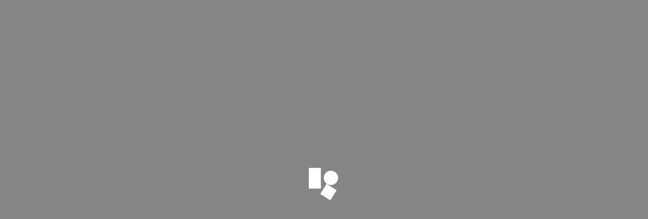

--- FILE ---
content_type: text/html; charset=utf-8
request_url: https://theright.fit/creator/elena-r
body_size: 1772
content:
<!DOCTYPE html>
<html lang="en">
  <head>
    <meta charset="utf-8" />
    <title>The Right Fit</title>
    <base href="/">    <meta name="viewport" content="width=device-width, initial-scale=1, maximum-scale=1.0, minimum-scale=1" />
    <link
      rel="icon"
      type="image/x-icon"
      href="https://s3.ap-southeast-2.amazonaws.com/content.theright.fit/platform/images/icons/favicon.png"
    />
    <!-- <script src="https://js.stripe.com/v3" async></script> -->
    <script type="931cff4ffd61bcc176932c18-text/javascript">
      var global = global || window
      var Buffer = Buffer || []
      var process = process || {
        env: { DEBUG: undefined },
        version: [],
      }
    </script>
    <!-- Amplitude -->
    <script type="931cff4ffd61bcc176932c18-text/javascript">
      if (
        window.location.host.indexOf("dev") === -1 &&
        window.location.host.indexOf("staging") === -1 &&
        window.location.host.indexOf("local") === -1 &&
        window.location.host.indexOf("qa") === -1
      ) {
        // Load Amplitude analytics browser SDK
        var amplitudeScript = document.createElement("script")
        amplitudeScript.src = "https://cdn.amplitude.com/libs/analytics-browser-2.9.0-min.js.gz"
        amplitudeScript.async = true
        document.head.appendChild(amplitudeScript)

        // Initialize Amplitude after script load with specific default tracking disabled
        amplitudeScript.onload = () => {
          window.amplitude.init("9eff19ea37377d88699b8d91ac77b67f", undefined, {
            defaultTracking: {
              pageViews: false,
              sessions: false,
            },
          })
        }
      }
    </script>
    <!-- Segments -->
    <script type="931cff4ffd61bcc176932c18-text/javascript">
      if (
        window.location.host.indexOf("dev") === -1 &&
        window.location.host.indexOf("staging") === -1 &&
        window.location.host.indexOf("local") === -1 &&
        window.location.host.indexOf("qa") === -1 &&
        window.location.host.indexOf("preprod") === -1
      ) {
        !(function () {
          var analytics = (window.analytics = window.analytics || [])
          if (!analytics.initialize)
            if (analytics.invoked) window.console && console.error && console.error("Segment snippet included twice.")
            else {
              analytics.invoked = !0
              analytics.methods = [
                "trackSubmit",
                "trackClick",
                "trackLink",
                "trackForm",
                "pageview",
                "identify",
                "reset",
                "group",
                "track",
                "ready",
                "alias",
                "debug",
                "page",
                "once",
                "off",
                "on",
              ]
              analytics.factory = function (t) {
                return function () {
                  var e = Array.prototype.slice.call(arguments)
                  e.unshift(t)
                  analytics.push(e)
                  return analytics
                }
              }
              for (var t = 0; t < analytics.methods.length; t++) {
                var e = analytics.methods[t]
                analytics[e] = analytics.factory(e)
              }
              analytics.load = function (t, e) {
                var n = document.createElement("script")
                n.type = "text/javascript"
                n.async = !0
                n.src = "https://cdn.segment.com/analytics.js/v1/" + t + "/analytics.min.js"
                var a = document.getElementsByTagName("script")[0]
                a.parentNode.insertBefore(n, a)
                analytics._loadOptions = e
              }
              analytics.SNIPPET_VERSION = "4.1.0"
              analytics.load("K8tmdel8BbBDXoxXOolUSTCTdpzJ3AYM")
              // analytics.page() // Uncomment if your application is NOT an SPA
            }
        })()
      } else {
        !(function () {
          var analytics = (window.analytics = window.analytics || [])
          if (!analytics.initialize)
            if (analytics.invoked) window.console && console.error && console.error("Segment snippet included twice.")
            else {
              analytics.invoked = !0
              analytics.methods = [
                "trackSubmit",
                "trackClick",
                "trackLink",
                "trackForm",
                "pageview",
                "identify",
                "reset",
                "group",
                "track",
                "ready",
                "alias",
                "debug",
                "page",
                "once",
                "off",
                "on",
              ]
              analytics.factory = function (t) {
                return function () {
                  var e = Array.prototype.slice.call(arguments)
                  e.unshift(t)
                  analytics.push(e)
                  return analytics
                }
              }
              for (var t = 0; t < analytics.methods.length; t++) {
                var e = analytics.methods[t]
                analytics[e] = analytics.factory(e)
              }
              analytics.load = function (t, e) {
                var n = document.createElement("script")
                n.type = "text/javascript"
                n.async = !0
                n.src = "https://cdn.segment.com/analytics.js/v1/" + t + "/analytics.min.js"
                var a = document.getElementsByTagName("script")[0]
                a.parentNode.insertBefore(n, a)
                analytics._loadOptions = e
              }
              analytics.SNIPPET_VERSION = "4.1.0"
              analytics.load("aArgLjD1zouN6VIbAA6OQfOcsuPDQA8Z")
              // analytics.page() // Uncomment if your application is NOT an SPA
            }
        })()
      }
    </script>
    <!-- Customer.io -->
    <script type="931cff4ffd61bcc176932c18-text/javascript" src="https://s3.ap-southeast-2.amazonaws.com/content.theright.fit/js/cioanalytics.js"></script>
    <script type="931cff4ffd61bcc176932c18-text/javascript" src="https://cdnjs.cloudflare.com/ajax/libs/html2canvas/0.4.1/html2canvas.min.js"></script>

    <!-- preload fonts -->
    <link
      rel="preload"
      href="https://content.theright.fit/platform/fonts/BrandonGrotesque/BrandonGrotesque-Bold.woff"
      as="font"
      type="font/woff"
      crossorigin="anonymous"
    />
    <link rel="preconnect" href="https://fonts.googleapis.com">
    <link rel="preconnect" href="https://fonts.gstatic.com" crossorigin>
    <link href="https://fonts.googleapis.com/css2?family=Inter:ital,opsz,wght@0,14..32,100..900;1,14..32,100..900&display=swap" rel="stylesheet">
    <link
      rel="preload"
      href="https://content.theright.fit/platform/fonts/BrandonGrotesque/BrandonGrotesque-Medium.woff"
      as="font"
      type="font/woff"
      crossorigin="anonymous"
    />
    <link
      rel="preload"
      href="https://content.theright.fit/platform/fonts/BrandonGrotesque/BrandonGrotesque-Regular.woff"
      as="font"
      type="font/woff"
      crossorigin="anonymous"
    />
    <link
      rel="preload"
      href="https://content.theright.fit/platform/fonts/Calluna/Calluna-Regular.woff"
      as="font"
      type="font/woff"
      crossorigin="anonymous"
    />
    <link
      rel="preload"
      href="https://content.theright.fit/platform/fonts/CircularPro/CircularPro-Bold.woff"
      as="font"
      type="font/woff"
      crossorigin="anonymous"
    />
    <link
      rel="preload"
      href="https://content.theright.fit/platform/fonts/CircularPro/CircularPro-Book.woff"
      as="font"
      type="font/woff"
      crossorigin="anonymous"
    />
    <link
      rel="preload"
      href="https://content.theright.fit/platform/fonts/ProximaNova/ProximaNova-Regular.woff"
      as="font"
      type="font/woff"
      crossorigin="anonymous"
    />

    <!--  adding messages class to stop page scrolling  -->
    <style type="text/css">
      .messenger {
        overflow: hidden;
      }
    </style>
  <link rel="stylesheet" href="styles.904545043183cd68.css"><link rel="stylesheet" href="main.20f52ed85a42b68f.css"></head>

  <body>
    <div id="root"></div>
  <script src="runtime.ad0e5ee34ec64083.js" type="931cff4ffd61bcc176932c18-module"></script><script src="styles.8f6df61c7c630104.js" type="931cff4ffd61bcc176932c18-module"></script><script src="main.4269dfa1c0630b5f.js" type="931cff4ffd61bcc176932c18-module"></script><script src="/cdn-cgi/scripts/7d0fa10a/cloudflare-static/rocket-loader.min.js" data-cf-settings="931cff4ffd61bcc176932c18-|49" defer></script></body>
</html>


--- FILE ---
content_type: text/css
request_url: https://theright.fit/9386.b2a6545e498e50a9.css
body_size: 38426
content:
@charset "UTF-8";.__HbxFEH .__mu5JDS{display:flex;flex-direction:column;max-width:476px;width:calc(100vw - 20px)}@media(max-width:530px){.__HbxFEH .__mu5JDS{width:100vw}}.__HbxFEH .__mu5JDS .__P9kYFq{padding:24px 58px 12px 24px}.__HbxFEH .__mu5JDS .__F4Mxjt{display:flex;flex-direction:column;padding:12px 24px 24px;row-gap:24px}.__HbxFEH .__mu5JDS .__F4Mxjt .__tlCqzl{row-gap:32px}.__HbxFEH .__mu5JDS .__F4Mxjt .__tlCqzl .__UcgHQT{flex-direction:column}.__HbxFEH .__mu5JDS .__F4Mxjt .__tlCqzl .__UcgHQT>div{flex-basis:auto}.__HbxFEH .__mu5JDS .__F4Mxjt .__Fh7YSZ{row-gap:8px}.__HbxFEH .__mu5JDS .__F4Mxjt .__Fh7YSZ button{align-self:flex-start}.__HbxFEH .__mu5JDS .__J4iOQf{align-items:center;background-color:var(--neutral-white);border-top:2px solid var(--grey-3);bottom:0;display:flex;flex-direction:row;justify-content:flex-end;padding:20px;position:sticky}.__FfuEFO .__YVUI57{display:flex;flex-direction:column;max-width:476px;width:calc(100vw - 20px)}@media(max-width:530px){.__FfuEFO .__YVUI57{width:100vw}}.__FfuEFO .__YVUI57 .__yRN9TD{padding:24px 58px 12px 24px}.__FfuEFO .__YVUI57 .__dbEpMv{display:flex;flex-direction:column;padding:12px 24px 24px;row-gap:24px}.__FfuEFO .__YVUI57 .__dbEpMv .__nKJ3mG{row-gap:32px}.__FfuEFO .__YVUI57 .__dbEpMv .__nKJ3mG .__QWTGQ9{flex-direction:column}.__FfuEFO .__YVUI57 .__dbEpMv .__nKJ3mG .__QWTGQ9>div{flex-basis:auto}.__FfuEFO .__YVUI57 .__dbEpMv .__pDdOHI{row-gap:8px}.__FfuEFO .__YVUI57 .__dbEpMv .__pDdOHI button{align-self:flex-start}.__FfuEFO .__YVUI57 .__yIAnOX{align-items:center;background-color:var(--neutral-white);border-top:2px solid var(--grey-3);display:flex;flex-direction:column;padding:20px}.__FfuEFO .__YVUI57 .__yIAnOX .__glX1uF{color:#0c0c0c;font-family:Brandon Grotesque Medium;font-size:16px;line-height:24px;text-align:center}.__FfuEFO .__YVUI57 .__yIAnOX .__kXZUwt{color:#0c0c0c;font-family:Brandon Grotesque Regular;font-size:16px;line-height:24px}.__FfuEFO .__YVUI57 .__yIAnOX .__kXZUwt .__NHQKhG{color:#192fb1;cursor:pointer;font-family:Brandon Grotesque Medium;font-size:16px;font-style:normal;line-height:24px}.__RaD6pp .__vmUWlf{display:flex;flex-direction:column;max-width:840px;width:calc(100vw - 20px)}.__RaD6pp .__vmUWlf .__wkiKxV{align-items:center;background-color:var(--neutral-white);column-gap:16px;display:flex;flex-direction:row;padding:40px 54px 16px 40px;position:sticky;top:0;z-index:1}.__RaD6pp .__vmUWlf .__wkiKxV .__PQna9s{height:36px;padding:0;width:40px}.__RaD6pp .__vmUWlf .__wkiKxV .__BTzr0R{align-items:center;column-gap:12px;display:flex;flex:1;flex-direction:row}.__RaD6pp .__vmUWlf .__wkiKxV .__BTzr0R .__QCNrL2{max-width:250px}.__RaD6pp .__vmUWlf .__Es8_js{padding-top:16px}.__XRAelw{align-items:center;background-color:var(--neutral-white);border-top:2px solid var(--grey-3);bottom:0;display:flex;flex-direction:row;justify-content:space-between;padding:20px;position:sticky}.__NMfHLU{flex:1;height:100%}.__NMfHLU .__kY2Syy .__MdC2x9{padding:0 40px}.__NMfHLU .__kY2Syy .__wP7JDf{padding:0 40px 40px}.__EMDxpP{flex:1;height:100%}.__EMDxpP .__GP5WQn{display:flex;flex-direction:column;row-gap:24px}.__EMDxpP .__GP5WQn .__vQ43WC{padding:0 40px}.__EMDxpP .__GP5WQn .__GxHHJ8{padding:0 40px 40px}.__gbgj9c{flex:1;height:100%}.__gbgj9c .__YUVtjJ{display:flex;flex-direction:column;row-gap:24px}.__gbgj9c .__YUVtjJ .__e126gK{display:flex;flex-direction:column;padding:0 40px;row-gap:4px}.__gbgj9c .__YUVtjJ .__pheACI{display:flex;flex-direction:column;padding:0 40px 40px;row-gap:48px}.__gbgj9c .__YUVtjJ .__pheACI .__srMi_4{row-gap:24px}.__fosbhI.__e9baJG .__budceV .___pDOfl .__xR_7SW{display:grid;gap:12px;padding:0}.__fosbhI.__e9baJG .__budceV .___pDOfl .__xR_7SW li{display:flex;flex-direction:column;list-style-type:none;margin:0;padding:0;row-gap:16px}.__fosbhI.__e9baJG .__budceV .___pDOfl .__xR_7SW li .__kPQCco{align-items:center;border:1px solid var(--grey-9);border-radius:50%;color:var(--grey-9);display:flex;height:32px;justify-content:center;width:32px}.__fosbhI.__e9baJG .__budceV .___pDOfl .__F02fJs{display:grid}@media(min-width:768px){.__fosbhI.__e9baJG .__budceV .___pDOfl{grid-auto-flow:row;grid-template-columns:1fr}.__fosbhI.__e9baJG .__budceV .___pDOfl .__PwrkXV{position:relative;top:0;transform:unset}.__fosbhI.__e9baJG .__budceV .___pDOfl .__F02fJs,.__fosbhI.__e9baJG .__budceV .___pDOfl .__xR_7SW{grid-template-columns:1fr 1fr}.__fosbhI.__e9baJG .__budceV .___pDOfl .__xR_7SW{gap:24px}}.__fosbhI .__budceV{display:flex;flex-direction:column;max-width:840px;width:calc(100vw - 20px)}@media(max-width:530px){.__fosbhI .__budceV{width:100vw}}.__fosbhI .__budceV .__zeMrHW{background-color:var(--neutral-white);display:flex;flex-direction:column;padding:24px 24px 16px;position:sticky;top:0;z-index:2}.__fosbhI .__budceV .___pDOfl{display:grid;gap:32px;grid-auto-flow:row;padding:16px 24px 24px}.__fosbhI .__budceV .___pDOfl .__xR_7SW{color:var(--grey-5);display:flex;flex-direction:column;margin:0;padding-left:32px;row-gap:12px}.__fosbhI .__budceV .___pDOfl .__PwrkXV{align-self:flex-start;display:flex;flex-direction:column;justify-content:center;row-gap:12px}@media(min-width:768px){.__fosbhI .__budceV .___pDOfl{grid-auto-flow:column;grid-template-columns:410px 1fr}.__fosbhI .__budceV .___pDOfl .__PwrkXV{position:sticky;top:50%;transform:translateY(-50%)}}.__fosbhI .__budceV .__F02fJs{display:flex;flex-direction:column;gap:16px;margin-top:16px}.__BuqjXo .__mwl9ID{display:flex;flex-direction:column;max-width:840px;padding:24px;row-gap:32px;width:calc(100vw - 20px)}.__BuqjXo .__mwl9ID .__Oce1eh{display:grid}.__BuqjXo .__mwl9ID .__jR_CdE{float:right}.__lroiQK .__NXkyZQ{display:flex;flex-direction:column;max-width:800px;width:calc(100vw - 20px)}@media(max-width:530px){.__lroiQK .__NXkyZQ{width:100vw}}.__lroiQK .__NXkyZQ .__QSdDNz{background-color:var(--neutral-white);column-gap:20px;display:flex;flex-direction:row;padding:24px 24px 12px;position:sticky;top:0;z-index:1}.__lroiQK .__NXkyZQ .__R6NNat{display:flex;flex-direction:column;padding:12px 24px 24px;row-gap:24px}.__YabYvT{max-width:500px;width:100vw}.__YabYvT .__K5gu2O{display:flex;flex-direction:column}.__YabYvT .__K5gu2O .___6AGyk{padding:24px 24px 16px}.__YabYvT .__K5gu2O .__TVSx25{display:flex;flex-direction:column;padding:16px 24px 24px;row-gap:32px}.__YabYvT .__K5gu2O .__TVSx25 .__K5gu2O{column-gap:12px;display:flex;flex-direction:row}.__YabYvT .__K5gu2O .__TVSx25 .__K5gu2O svg{flex-shrink:0;height:22px;margin-top:5px;width:22px}.__YabYvT .__K5gu2O .__TVSx25 .__K5gu2O>div{display:flex;flex-direction:column;row-gap:12px}.__iI9W7d .__gCGLIl{display:flex;flex-direction:column;max-width:894px;width:calc(100vw - 20px)}@media(max-width:530px){.__iI9W7d .__gCGLIl{width:100vw}}.__iI9W7d .__gCGLIl .__Bq9ngl{background-color:var(--neutral-white);column-gap:20px;display:flex;flex-direction:row;padding:24px 24px 12px;position:sticky;top:0;z-index:1}.__iI9W7d .__gCGLIl .__Bq9ngl .__GIt5Ek{height:36px;padding:0;width:40px}@media(max-width:530px){.__iI9W7d .__gCGLIl .__Bq9ngl .__GIt5Ek{display:none}}.__iI9W7d .__gCGLIl .__w7_6MX{display:flex;flex-direction:column;padding:12px 24px 24px;row-gap:24px}.__iI9W7d .__gCGLIl .__w7_6MX .__GTg7ax{align-items:center;column-gap:8px;cursor:pointer;display:flex}.__iI9W7d .__gCGLIl .__w7_6MX .__F3qNgp{display:grid;gap:24px;grid-auto-flow:row;grid-template-columns:1fr}@media(min-width:568px){.__iI9W7d .__gCGLIl .__w7_6MX .__F3qNgp{grid-template-columns:repeat(auto-fit,minmax(350px,1fr))}}.__g79kIx .__eLmPpD{display:flex;flex-direction:column;max-width:894px;width:calc(100vw - 20px)}@media(max-width:530px){.__g79kIx .__eLmPpD{width:100vw}}.__g79kIx .__eLmPpD .__WLVYsE{background-color:var(--neutral-white);column-gap:20px;display:flex;flex-direction:row;padding:24px 24px 12px;position:sticky;top:0;z-index:1}.__g79kIx .__eLmPpD .__vhLgvz{display:flex;flex-direction:column;padding:12px 24px 24px;row-gap:24px}.__g79kIx .__eLmPpD .__vhLgvz .__UX9kDP{align-items:center;column-gap:8px;display:flex}.__XNoL1j{background-color:var(--neutral-white);flex:1;height:100%;width:100%}.__XNoL1j .__puI6Q2,.__vyIY6b .__XNvEuw{display:flex;flex-direction:column}.__vyIY6b .__XNvEuw{max-width:660px;width:calc(100vw - 20px)}@media(max-width:530px){.__vyIY6b .__XNvEuw{width:100vw}}.__vyIY6b .__XNvEuw .__hyxMZB{align-items:center;column-gap:20px;display:flex;flex-direction:row;padding:24px 58px 12px 24px}@media(max-width:530px){.__vyIY6b .__XNvEuw .__hyxMZB{padding:24px 50px 12px 20px}}.__vyIY6b .__XNvEuw .__hyxMZB .__EZqNkW{height:36px;padding:0;width:40px}@media(max-width:530px){.__vyIY6b .__XNvEuw .__hyxMZB .__EZqNkW{display:none}}.__vyIY6b .__XNvEuw .__hyxMZB .__mm41uN{width:350px}.__vyIY6b .__XNvEuw .__hyxMZB .__mm41uN .__WuPnj4{font-size:16px;font-weight:600}.__vyIY6b .__XNvEuw .__hyxMZB .__PfD4jn{align-items:center;column-gap:12px;display:flex;flex:1;flex-direction:row}.__vyIY6b .__XNvEuw .__hyxMZB .__PfD4jn .__LSpvZO{max-width:70%}.__vyIY6b .__XNvEuw .__hyxMZB .__PfD4jn .__Mly4bt{max-width:30%}@media(max-width:530px){.__vyIY6b .__XNvEuw .__hyxMZB .__PfD4jn .__LSpvZO{max-width:66%}.__vyIY6b .__XNvEuw .__hyxMZB .__PfD4jn .__Mly4bt{max-width:32%}}.__vyIY6b .__XNvEuw .__PC3TQs{display:flex;flex-direction:column;margin-top:24px;row-gap:24px}.__vyIY6b .__XNvEuw .__PC3TQs .__xGrJ2n{row-gap:32px}.__vyIY6b .__XNvEuw .__PC3TQs .__xGrJ2n .__a4yFB9{flex-direction:column}.__vyIY6b .__XNvEuw .__PC3TQs .__xGrJ2n .__a4yFB9>div{flex-basis:auto}.__vyIY6b .__XNvEuw .__PC3TQs .__AUjTlx{row-gap:8px}.__vyIY6b .__XNvEuw .__PC3TQs .__AUjTlx button{align-self:flex-start}.__vyIY6b .__XNvEuw .__RqP3Wd{align-items:center;background-color:var(--neutral-white);border-top:2px solid var(--grey-3);bottom:0;display:flex;flex-direction:row;justify-content:space-between;padding:20px;position:sticky}.__ftdsO0 .__yFDwuv{display:flex;flex-direction:column;row-gap:12px}.__ftdsO0 .__yFDwuv .__VT3Bv6{column-gap:8px;display:flex;flex-direction:row}.__ftdsO0 .__yFDwuv .__MU77xY{align-self:flex-start;margin-top:12px}.__ftdsO0 .__yFDwuv .__MU77xY svg{stroke:#fff}.__ftdsO0 .__yFDwuv .__V34qdT{background-color:var(--grey-2);border-color:var(--grey-2);height:48px;margin-top:32px;width:48px}.__guewRV{flex:1;height:100%}.__guewRV .__ko4Bke .__Jn5hWM{padding:0 40px}@media(max-width:530px){.__guewRV .__ko4Bke .__Jn5hWM{padding:0 20px}}.__guewRV .__ko4Bke .__qxbfdM{display:flex;flex-direction:column;margin-top:24px;padding:0 40px 40px;row-gap:24px}@media(max-width:530px){.__guewRV .__ko4Bke .__qxbfdM{padding:0 20px 40px}}.__uTb4Ul{flex:1;height:100%;position:relative}.__uTb4Ul .__Uhob49 .__GIvWYg{padding:0 40px}@media(max-width:530px){.__uTb4Ul .__Uhob49 .__GIvWYg{padding:0 20px}}.__uTb4Ul .__Uhob49 .__PkY4we{display:flex;flex-direction:column;margin-top:24px;padding:0 40px 40px;row-gap:24px}@media(max-width:530px){.__uTb4Ul .__Uhob49 .__PkY4we{padding:0 20px 20px}}.__KnNoCT .__DWqZlu{display:flex;flex-direction:column;max-width:476px;width:calc(100vw - 20px)}@media(max-width:530px){.__KnNoCT .__DWqZlu{width:100vw}}.__KnNoCT .__DWqZlu .__Gbtf5r{column-gap:20px;display:flex;flex-direction:row;padding:24px 58px 12px 24px}.__KnNoCT .__DWqZlu .__Gbtf5r .__mepEP9{height:36px;padding:0;width:40px}@media(max-width:530px){.__KnNoCT .__DWqZlu .__Gbtf5r .__mepEP9{display:none}}.__KnNoCT .__DWqZlu .__HW2QLX{display:flex;flex-direction:column;padding:12px 24px 24px;row-gap:24px}.__KnNoCT .__DWqZlu .__HW2QLX .__U8P_YZ{row-gap:32px}.__KnNoCT .__DWqZlu .__HW2QLX .__U8P_YZ .__kL7kqc{flex-direction:column}.__KnNoCT .__DWqZlu .__HW2QLX .__U8P_YZ .__kL7kqc>div{flex-basis:auto}.__KnNoCT .__DWqZlu .__HW2QLX .__QIXrW_{row-gap:8px}.__KnNoCT .__DWqZlu .__HW2QLX .__QIXrW_ button{align-self:flex-start}.__KnNoCT .__DWqZlu .__lvHqTh{align-items:center;background-color:var(--neutral-white);border-top:2px solid var(--grey-3);bottom:0;display:flex;flex-direction:row;justify-content:flex-end;padding:20px;position:sticky}.__fEJCCD .__GExH0q{display:flex;flex-direction:column;max-width:680px;width:calc(100vw - 20px)}@media(max-width:530px){.__fEJCCD .__GExH0q{width:100vw}}.__fEJCCD .__GExH0q .__fK9P3C{padding:40px 58px 12px 40px}@media(max-width:530px){.__fEJCCD .__GExH0q .__fK9P3C{padding:40px 58px 12px 20px}}.__fEJCCD .__GExH0q .__BkuWzT{display:flex;flex-direction:column;padding:12px 40px 24px;row-gap:24px}@media(max-width:530px){.__fEJCCD .__GExH0q .__BkuWzT{padding:12px 20px 24px}}.__fEJCCD .__GExH0q .__BkuWzT .__Skv7iD{row-gap:32px}.__fEJCCD .__GExH0q .__BkuWzT .__Skv7iD .__O93m_B{flex-direction:column}.__fEJCCD .__GExH0q .__BkuWzT .__Skv7iD .__O93m_B>div{flex-basis:auto}.__fEJCCD .__GExH0q .__BkuWzT .__PAx4lu{row-gap:8px}.__fEJCCD .__GExH0q .__BkuWzT .__PAx4lu button{align-self:flex-start}.__fEJCCD .__GExH0q .__aFtjWX{align-items:center;background-color:var(--neutral-white);border-top:2px solid var(--grey-3);display:flex;flex-direction:row;justify-content:space-between;padding:20px}.__Ydp31x{background:#fff;display:flex;flex-direction:column;min-height:calc(100vh - 78px)}.__Ydp31x .__qxlUGM{margin:2.5rem 5rem;max-width:100%}@media(min-width:1024px){.__Ydp31x .__qxlUGM{column-gap:4rem;display:grid;grid-auto-columns:calc(30% - 2rem) calc(70% - 2rem);grid-auto-flow:column;margin:2rem auto;max-width:1100px}}@media(min-width:1024px)and (max-width:1140px){.__Ydp31x .__qxlUGM{column-gap:2.5rem;grid-auto-columns:calc(30% - 1.25rem) calc(70% - 1.25rem)}}@media(min-width:1300px){.__Ydp31x .__qxlUGM{margin:2.5rem auto 2rem;max-width:1280px;min-width:1280px}}@media(min-width:1100px)and (max-width:1200px){.__Ydp31x .__qxlUGM{max-width:1034px;min-width:1034px}}@media(min-width:1100px)and (max-width:1300px){.__Ydp31x .__qxlUGM{min-width:1034px}}@media(max-width:1100px){.__Ydp31x .__qxlUGM{margin:2rem;min-width:calc(100% - 4rem)}}@media(max-width:567px){.__Ydp31x .__qxlUGM{margin:1rem}}.__Ydp31x .__R5cCnt{display:flex;flex-direction:column;gap:2.5rem;position:relative}@media(max-width:1024px){.__Ydp31x .__R5cCnt{margin-top:2.5rem}}.__Ydp31x .__OtiFYG{display:flex;gap:20px;justify-content:space-between}.__Ydp31x .__vcuITv{align-items:center;display:flex;gap:20px;justify-content:start;max-width:100%;overflow:hidden}@media(max-width:1024px){.__Ydp31x .__vcuITv{flex-wrap:wrap}}.__Ydp31x .__vFotv2 .__aksRs9{height:1rem;margin-bottom:5px;width:100%}.__Ydp31x .__j94zcN{height:2.5rem;margin-bottom:0;width:250px}.__g0j6QI,.__g0j6QI .__POSNo2{display:flex;flex-direction:column}.__g0j6QI .__POSNo2{background:var(--Grey-Grey-1,#fafafa);border:1px solid var(--Grey-Grey-3,#e0e0e0);border-radius:.5rem;gap:1.5rem;margin:0 auto;max-width:1440px;padding:2.5rem 1.5rem;text-align:center;width:100%}.__g0j6QI .__bkdAGD{height:120px;width:120px}.__g0j6QI .__vCltbC{height:2rem;max-width:300px;width:70%}.__g0j6QI .__NcA7PG{border-radius:30px;height:2.5rem;max-width:300px}.__g0j6QI .__YsAkci{display:flex;gap:10px;justify-content:center}.__g0j6QI .__YsAkci .__Zee85D{height:24px;width:60px}.__g0j6QI .__Iwnqx8{height:1.5rem;max-width:300px}.__g0j6QI .__ytBnhx{display:flex;gap:10px;justify-content:center}.__g0j6QI .__ytBnhx .__XdUW9d{height:18px;width:18px}.__J084ks{align-items:center;display:flex;gap:20px;justify-content:start;max-width:100%;overflow:hidden;width:auto}.__J084ks .__TvqRzK{height:40px;width:100px}.__l9BCGq{background:#fff;border:1px solid var(--Grey-Grey-3,#e0e0e0);border-radius:4px;display:inline-block;flex:1}@media(max-width:650px){.__l9BCGq{max-width:48%;min-width:48%;width:48%}}@media(max-width:568px){.__l9BCGq{max-width:100%;min-width:100%;width:100%}}.__l9BCGq .__XwwuOi{align-items:center;display:flex;gap:20px;justify-content:start;padding:14px 16px}.__l9BCGq .__XwwuOi .__Uv3ZGl{height:2.5rem;width:2.5rem}.__l9BCGq .__XwwuOi .__hYVjwX{height:1.25rem;width:150px}.__l9BCGq .__cyGi7k{display:grid;gap:2px;grid-template-columns:repeat(3,1fr);width:100%}.__l9BCGq .__cyGi7k .__GFT4yN{aspect-ratio:1/1}.__l9BCGq .__pN4gXd{align-items:center;display:flex;justify-content:space-between;padding:40px 16px 16px}.__l9BCGq .__pN4gXd .__sdqCke{height:28px;width:100px}.__l9BCGq .__pN4gXd .__YKfbxd{height:28px;width:80px}.__fHOnHa{width:calc(33.33% - 13.33px)}.__fHOnHa .__hb1qUd{aspect-ratio:1/1;height:100%;width:100%}.profile-section h1{color:#333;font-size:24px}.profile-section .social-stats{color:#555;display:flex;font-size:14px;justify-content:space-between}.profile-section .social-stats .instagram,.profile-section .social-stats .tiktok{display:inline-block}.profile-section .profile-pic{border-radius:50%;height:120px;-o-object-fit:cover;object-fit:cover;width:120px}.profile-section .product-info-container{gap:8px}.profile-section .active-user-badge-container{margin:24px 0 16px}@media(min-width:1024px){.profile-section .product-info-container{flex:1}}.profile-section .badge-margin{margin-top:40px}.profile-section{background:var(--Grey-Grey-1,#fafafa);border:1px solid var(--Grey-Grey-3,#e0e0e0);border-radius:.5rem;display:flex;flex-direction:column;transition:position .3s ease-in-out,top .3s ease-in-out}@media(max-width:1100px){.profile-section{margin-bottom:2.5rem}}@media(min-width:1100px){.profile-section.sticky{position:sticky;top:118px}.profile-section.adjust-header{top:40px}}.profile-section__thumbnail{flex:0 0 auto;margin-bottom:24px;position:relative}.profile-section__thumbnail .verified-icon{bottom:-4px;position:absolute;right:0;transform:translate(-9%,3%)}.profile-section__name{margin-bottom:1.5rem}.profile-section__name h1{color:var(--Grey-Grey-9,#0c0c0c);font-family:Brandon Grotesque Medium,Brandon Grotesque Regular,-apple-system,system-ui,BlinkMacSystemFont,Segoe UI,Roboto,Helvetica Neue,Arial,sans-serif;font-size:2rem;font-style:normal;font-weight:420;letter-spacing:-1.25px;line-height:2.5rem;margin:0}.profile-section__name h4{font-size:64px;letter-spacing:-2px;line-height:72px;margin:0}@media(max-width:530px){.profile-section__name h4{font-size:32px;letter-spacing:-1px;line-height:40px}}@media(min-width:567px)and (max-width:1100px){.profile-section .action-btn{margin:0 auto;max-width:400px}}.profile-section__actions{align-self:center;-moz-column-gap:10px;column-gap:10px}@media(min-width:567px)and (max-width:1100px){.profile-section__actions{margin:0 auto;max-width:400px}}.profile-section__actions .share-profile-btn-container{width:calc(100% - 55px)}.profile-section__actions .actions-btn-container{width:55px}.profile-section__actions .btn-trf-outline-black{background-color:transparent}.profile-section__actions .btn-trf-outline-black-pencil{align-items:center;background-color:transparent;border:1.5px solid var(--Grey-Grey-9,#0c0c0c);border-radius:100px;height:40px;justify-content:center;padding:6px 16px}.profile-section__actions .btn-trf-outline-black-pencil svg{align-items:center;display:flex;height:16px;justify-content:center;width:16px}.profile-section__actions .btn-trf-outline-black-pencil path{stroke:var(--Grey-Grey-9,#0c0c0c);stroke-width:2px}.profile-section__actions .platform-followers{color:var(--Grey-Grey-9,#0c0c0c);font-family:Brandon Grotesque Bold,Brandon Grotesque Regular,-apple-system,system-ui,BlinkMacSystemFont,Segoe UI,Roboto,Helvetica Neue,Arial,sans-serif;font-size:2.5rem;font-style:normal;font-weight:450;letter-spacing:-.01588rem;line-height:1.52681rem}@media(min-width:1024px){.profile-section__actions .mobile-action-btn{width:100%}}.profile-section__description{flex:1}.profile-section .followers-outer{display:flex;gap:24px}.profile-section .followers-outer .profile-section__actions{margin:0}@media(min-width:567px)and (max-width:1100px){.profile-section .followers-outer{margin:0 auto;max-width:400px}}.profile-section .mobile-followers{font-family:Brandon Grotesque Bold,Brandon Grotesque Regular,-apple-system,system-ui,BlinkMacSystemFont,Segoe UI,Roboto,Helvetica Neue,Arial,sans-serif;font-size:18px}.profile-section .mobile-followers-outer{display:flex;gap:24px;justify-content:center;padding-bottom:48px}.profile-section__description-Text{color:var(--Grey-Grey-9,#0c0c0c);flex:1;font-family:Brandon Grotesque Regular,-apple-system,system-ui,BlinkMacSystemFont,Segoe UI,Roboto,Helvetica Neue,Arial,sans-serif;font-size:2rem;font-style:normal;font-weight:390;letter-spacing:-.03125rem;line-height:2rem;margin-top:1.5rem}.profile-section__product-info{margin-bottom:1.5rem}.profile-section__product-info .location-info{font-family:Brandon Grotesque Medium,Brandon Grotesque Regular,-apple-system,system-ui,BlinkMacSystemFont,Segoe UI,Roboto,Helvetica Neue,Arial,sans-serif;justify-content:center}.profile-section__product-info .location-text{color:var(--Grey-Grey-7,#222);display:inline;font-size:1rem;font-style:normal;font-weight:420;line-height:1.5rem;padding-left:25px;position:relative;text-align:center}.profile-section__product-info .location-text .location-icon{left:0;position:absolute;top:0}.profile-section__body{margin:0 auto;max-width:1440px;padding:2.5rem 1.5rem;text-align:center;width:100%}.profile-section__body .sample-banner{display:flex;justify-content:center;padding-bottom:32px;width:100%}.profile-section__body .sample-banner .go-pro-banner{width:700px}@media(max-width:1024px){.profile-section__body{padding:56px 36px}}@media(max-width:530px){.profile-section__body{padding:32px 16px}}.profile-section-mobile .profile-section__description-Text h5{color:var(--Grey-Grey-9,#0c0c0c);font-family:Brandon Grotesque Regular,-apple-system,system-ui,BlinkMacSystemFont,Segoe UI,Roboto,Helvetica Neue,Arial,sans-serif;font-size:20px;font-style:normal;font-weight:390;letter-spacing:-.5px;line-height:32px;text-align:center}.profile-section-mobile__inner{display:flex;gap:12px;justify-content:center}@media(max-width:1024px){.profile-section-mobile__inner{padding-bottom:26px}}@media(max-width:530px){.profile-section-mobile__inner{flex-direction:column;gap:24px;padding-bottom:0}}.profile-section-mobile .mobile-actions{display:flex;padding-bottom:12px}@media(max-width:530px){.profile-section-mobile .mobile-actions{flex-direction:column;padding-bottom:0;width:100%}}.platform-box-inner .platform-icon{font-family:Brandon Grotesque Bold,Brandon Grotesque Regular,-apple-system,system-ui,BlinkMacSystemFont,Segoe UI,Roboto,Helvetica Neue,Arial,sans-serif;font-size:1.125rem}.platform-box-inner .platform-icon svg{height:24px;width:24px}.platform-box-inner .followers-count{align-items:center;color:var(--grey-grey-6,#424242);display:flex;font-family:Brandon Grotesque Bold,Brandon Grotesque Regular,-apple-system,system-ui,BlinkMacSystemFont,Segoe UI,Roboto,Helvetica Neue,Arial,sans-serif;font-size:1rem;font-style:normal;font-weight:450;line-height:1.5rem}@media(max-width:991px){.add-edit-gallery-content{padding:0!important}}.add-edit-gallery-content button.close{background-color:transparent;background:transparent;opacity:1;outline:0;position:absolute;right:2rem;top:1.5rem;transition:opacity .3s ease-in-out;z-index:3}.add-edit-gallery-content button.close:hover{opacity:.9}.add-edit-gallery-content button.close:after,.add-edit-gallery-content button.close:before{background-color:#475467;bottom:0;content:"";height:1.5rem;left:0;margin:auto;position:absolute;right:0;top:0;width:2px}.add-edit-gallery-content button.close:after{transform:rotate(45deg)}.add-edit-gallery-content button.close:before{transform:rotate(-45deg)}.add-edit-gallery-content.modal .modal-dialog{max-width:100%;width:668px}@media(max-width:767px){.add-edit-gallery-content.modal .modal-dialog{margin:0;transform:translateY(38px);width:100%}.add-edit-gallery-content.modal .modal-content{border-radius:0;max-height:calc(100vh - 78px)}}.add-edit-gallery-content.modal .modal-body{max-height:calc(100vh - 268px);overflow:auto;padding:40px}@media(max-width:767px){.add-edit-gallery-content.modal .modal-body{max-height:calc(100vh - 168px)}.add-edit-gallery-content__webview.modal .modal-dialog{height:100%;transform:translateY(0)}.add-edit-gallery-content__webview.modal .modal-dialog .modal-content{height:100%;max-height:100%}.add-edit-gallery-content__webview.modal .modal-dialog .modal-content .modal-body{max-height:calc(100vh - 89px)}.add-edit-gallery-content__webview.modal .back-btn{height:26px;padding:0!important;width:28px}.add-edit-gallery-content__webview.modal .back-btn svg{height:10px;width:10px}.add-edit-gallery-content__webview.modal h1{font-size:2rem;letter-spacing:-.063rem;line-height:2.5rem}}.add-edit-gallery-content .back-btn{border-radius:6.25rem;height:3rem}.add-edit-gallery-content h1{color:#0a144e;font-family:Calluna,Brandon Grotesque Regular,-apple-system,system-ui,BlinkMacSystemFont,Segoe UI,Roboto,Helvetica Neue,Arial,sans-serif;font-size:3rem;font-style:normal;font-weight:400;letter-spacing:-.09375rem;line-height:3.5rem;max-width:calc(100% - 7rem)}.add-edit-gallery-content .step{margin-top:3.8rem}.add-edit-gallery-content .step-heading{font-size:1.5rem;letter-spacing:-.04688rem;line-height:2rem;margin-bottom:1rem}.add-edit-gallery-content .step-heading,.add-edit-gallery-content p.help-text{color:#0c0c0c;font-family:Brandon Grotesque Medium,Brandon Grotesque Regular,-apple-system,system-ui,BlinkMacSystemFont,Segoe UI,Roboto,Helvetica Neue,Arial,sans-serif;font-style:normal;font-weight:420}.add-edit-gallery-content p.help-text{font-size:1rem;line-height:1.5rem}.add-edit-gallery-content .form-group.disabled label{color:#9e9e9e}.add-edit-gallery-content .form-group.disabled input.form-control{background-color:#fff;border-color:1px solid #9e9e9e}.add-edit-gallery-content .form-group .control-label{color:#0c0c0c;font-family:Brandon Grotesque Regular,-apple-system,system-ui,BlinkMacSystemFont,Segoe UI,Roboto,Helvetica Neue,Arial,sans-serif;font-size:.875rem;font-style:normal;font-weight:600;line-height:1.5rem}.add-edit-gallery-content .form-group .control-label span{font-weight:420}.add-edit-gallery-content .social-media-preview svg{height:1rem;width:1rem}.add-edit-gallery-content .social-media-preview svg path{fill:#0c0c0c}.add-edit-gallery-content .social-media-preview .comments,.add-edit-gallery-content .social-media-preview .likes,.add-edit-gallery-content .social-media-preview p{color:#0c0c0c;font-family:Brandon Grotesque Medium,Brandon Grotesque Regular,-apple-system,system-ui,BlinkMacSystemFont,Segoe UI,Roboto,Helvetica Neue,Arial,sans-serif;font-size:.75rem;font-style:normal;font-weight:420;line-height:1rem}.add-edit-gallery-content .content-input-label,.add-edit-gallery-content .file-preview-block{align-items:center;border:1.5px solid #616161;border-radius:1rem;cursor:pointer;display:flex;height:6rem;justify-content:center;width:6rem}.add-edit-gallery-content .uploaded-file{position:relative;width:6rem}.add-edit-gallery-content .uploaded-file img{border-radius:1rem;height:6rem;-o-object-fit:cover;object-fit:cover;width:6rem}.add-edit-gallery-content .uploaded-file button.delete{align-items:center;background:#fff;border:none;border-radius:1.5rem;bottom:0;box-shadow:1px 2px 5px 1px #e0e0e0;color:#c83632;display:flex;height:25px;justify-content:center;padding:0;position:absolute;right:-15px;top:0;width:25px}.add-edit-gallery-content .content-input-image{display:none}.add-edit-gallery-content .delete-item{color:#9e9e9e;font-family:Brandon Grotesque Regular,-apple-system,system-ui,BlinkMacSystemFont,Segoe UI,Roboto,Helvetica Neue,Arial,sans-serif;font-size:1rem;font-style:normal;font-weight:420;line-height:1.5rem;margin-top:1.5rem;text-decoration-line:underline}.add-edit-gallery-content .delete-item.active{color:#c83632;cursor:pointer}.add-edit-gallery-content .delete-gallery-container{align-items:center;bottom:0;display:flex;justify-content:center;left:0;outline:0;position:fixed;right:0;text-align:center;top:0;z-index:9}.add-edit-gallery-content .delete-gallery-container:after{background-color:#000;bottom:0;content:" ";opacity:.8;position:absolute;top:0;width:100%}.add-edit-gallery-content .delete-gallery-container .delete-gallery-content{background-color:#fff;border-radius:.75rem;opacity:1;padding:1.5rem;z-index:999}.add-edit-gallery-content .delete-gallery-container .delete-gallery-content .close{position:relative;right:0;top:0}.add-edit-gallery-content .delete-gallery-container .delete-gallery-content .warning-icon-container{width:calc(100% - 1.5rem)}.add-edit-gallery-content .delete-gallery-container .delete-gallery-content .warning-icon-container svg{margin-left:1.5rem}.add-edit-gallery-content .delete-gallery-container .delete-gallery-content h5{color:#101828;font-family:Brandon Grotesque Medium,Brandon Grotesque Regular,-apple-system,system-ui,BlinkMacSystemFont,Segoe UI,Roboto,Helvetica Neue,Arial,sans-serif;font-size:1.25rem;font-style:normal;font-weight:420;letter-spacing:-.03125rem;line-height:1.5rem;margin:1.25rem 0 2rem;text-align:center}.add-edit-gallery-content .modal-footer{background-color:transparent}@media(max-width:991px){.edit-talent-gallery-modal{padding:0!important}}.edit-talent-gallery-modal.modal .modal-dialog{border:1px solid #e0e0e0;border-radius:.5rem;max-width:100%;overflow:hidden;width:85rem}@media(max-width:767px){.edit-talent-gallery-modal.modal .modal-dialog{border:0;border-radius:0;margin:0;transform:translateY(38px);width:100%}}.edit-talent-gallery-modal.modal .modal-content{border-radius:0;max-height:100%;transition:transform .3s ease}@media(max-width:767px){.edit-talent-gallery-modal.modal .modal-content{border-radius:0}}.edit-talent-gallery-modal.modal .modal-body{max-height:calc(100vh - 100px);overflow:auto}@media(max-width:767px){.edit-talent-gallery-modal.modal .modal-body{max-height:calc(100vh - 78px)}.edit-talent-gallery-modal__webview.modal .modal-dialog{height:100%;transform:translateY(0)}.edit-talent-gallery-modal__webview.modal .modal-dialog .modal-content{height:100%;max-height:100%}.edit-talent-gallery-modal__webview.modal .modal-dialog .modal-content .modal-body{max-height:100vh}}.edit-talent-gallery h1{color:#0a144e;font-family:Calluna,Brandon Grotesque Regular,-apple-system,system-ui,BlinkMacSystemFont,Segoe UI,Roboto,Helvetica Neue,Arial,sans-serif;font-size:3rem;font-style:normal;font-weight:400;letter-spacing:-.09375rem;line-height:3.5rem}.edit-talent-gallery .sub-heading{color:#0c0c0c;font-family:Brandon Grotesque Regular,-apple-system,system-ui,BlinkMacSystemFont,Segoe UI,Roboto,Helvetica Neue,Arial,sans-serif;font-size:1.125rem;font-style:normal;font-weight:390;letter-spacing:-.01563rem;line-height:1.5rem}.edit-talent-gallery .react-photo-album--row>*{align-self:stretch;position:relative}.edit-talent-gallery .react-photo-album--row>* img{border-radius:.5rem}.edit-talent-gallery .react-photo-album--row>* .video-icon{bottom:0;left:1rem;position:absolute}.edit-talent-gallery .add-photo-item-container{align-items:center;aspect-ratio:1;background-color:#fed942;border-radius:.5rem;color:#0c0c0c;cursor:pointer;display:flex;font-family:Brandon Grotesque Medium,Brandon Grotesque Regular,-apple-system,system-ui,BlinkMacSystemFont,Segoe UI,Roboto,Helvetica Neue,Arial,sans-serif;font-size:1.5625rem;font-style:normal;font-weight:450;line-height:1.33931rem;text-align:center;text-transform:uppercase}@media(max-width:767px){.edit-talent-gallery .add-photo-item-container{font-size:1rem}}@media(max-width:575px){.edit-talent-gallery .add-photo-item-container{font-size:1rem}}.edit-talent-gallery .add-photo-item-container div,.edit-talent-gallery .add-photo-item-container p{width:100%}.edit-talent-gallery .add-photo-item-container.disabled{background-color:#e0e0e0;color:#616161;cursor:auto}.edit-talent-gallery .add-photo-item-container.disabled .plus-icon{opacity:.7}.edit-talent-gallery .add-photo-item-container.disabled .warning-text{color:#616161;font-family:Brandon Grotesque Regular,-apple-system,system-ui,BlinkMacSystemFont,Segoe UI,Roboto,Helvetica Neue,Arial,sans-serif;font-size:1rem;font-style:normal;font-weight:390;line-height:1.5rem;margin-bottom:0;margin-top:.8rem;padding:0 1rem;text-align:center;text-transform:none}.edit-talent-gallery button.close{background-color:transparent;background:transparent;opacity:1;outline:0;position:absolute;right:2rem;top:1.5rem;transition:opacity .3s ease-in-out;z-index:3}.edit-talent-gallery button.close:hover{opacity:.9}.edit-talent-gallery button.close:after,.edit-talent-gallery button.close:before{background-color:#475467;bottom:0;content:"";height:1.5rem;left:0;margin:auto;position:absolute;right:0;top:0;width:2px}.edit-talent-gallery button.close:after{transform:rotate(45deg)}.edit-talent-gallery button.close:before{transform:rotate(-45deg)}.__msH67G{align-items:center;min-height:calc(100vh - 78px)}.__msH67G,.__msH67G .__VKYXPn{background-color:var(--neutral-white);display:flex;flex-direction:column;width:100%}.__msH67G .__VKYXPn{border-radius:8px;padding:22px 24px 24px;row-gap:24px}.__msH67G .__VKYXPn .__JpG4hs{border-bottom:none;display:flex;flex-direction:column;row-gap:4px}.__msH67G .__VKYXPn .__KZ9gDM{display:flex;flex-direction:column;row-gap:24px}.__msH67G .__VKYXPn .__KZ9gDM .__Uok6KB{border:1px solid var(--grey-3);border-radius:12px;padding:16px 12px}.__msH67G .__VKYXPn .__KZ9gDM .__Uok6KB .__u7FmzX{flex-direction:row-reverse}.__msH67G .__VKYXPn .__KZ9gDM .__RbVY7M{color:var(--grey-3);margin-left:12px;margin-right:12px}.__msH67G .__VKYXPn .__KZ9gDM .__iwooCc{flex:1;row-gap:32px}.__msH67G .__VKYXPn .__KZ9gDM .__iwooCc .__BsMnvU{display:flex;flex:1;flex-direction:column}.__msH67G .__VKYXPn .__KZ9gDM .__iwooCc .__BsMnvU .__BKckwV{align-items:center;column-gap:16px;display:flex;flex-direction:row}.__msH67G .__VKYXPn .__KZ9gDM .__iwooCc .__BsMnvU .__BKckwV:after{background-color:var(--grey-3);content:"";height:1px;width:100%}.__msH67G .__VKYXPn .__KZ9gDM .__iwooCc .__BsMnvU .__BKckwV span{align-items:center;background:var(--neutral-white);border:1px solid var(--grey-9);border-radius:100px;display:flex;flex-shrink:0;height:32px;justify-content:center;width:32px}.__msH67G .__VKYXPn .__KZ9gDM .__iwooCc .__BsMnvU .__v9tR5e>div{row-gap:16px}.__msH67G .__VKYXPn .__KZ9gDM .__iwooCc .__BsMnvU .__v9tR5e .__vS8JCC{column-gap:8px}.__msH67G .__VKYXPn .__KZ9gDM .__iwooCc .__BsMnvU .__v9tR5e .__vS8JCC>div{flex:1}.__msH67G .__VKYXPn .__KZ9gDM .__iwooCc .__BsMnvU .__v9tR5e .__vS8JCC .__x6XLe7{align-self:flex-start;max-width:60px}.__msH67G .__VKYXPn .__KZ9gDM .__TuKu9U{border:1px solid var(--grey-3);border-radius:12px;margin-top:16px}.__msH67G .__VKYXPn .__KZ9gDM .__TuKu9U .__nQq3ZR{display:grid;grid-template-columns:120px 1fr}.__msH67G .__VKYXPn .__KZ9gDM .__TuKu9U .__nQq3ZR:not(:last-child){border-bottom:1px solid var(--grey-3)}.__msH67G .__VKYXPn .__KZ9gDM .__TuKu9U .__nQq3ZR>div{padding:8px}.__msH67G .__VKYXPn .__KZ9gDM .__TuKu9U .__nQq3ZR>div:last-child{border-left:1px solid var(--grey-3)}.__msH67G .__VKYXPn .__KZ9gDM .__TuKu9U .__nQq3ZR>div .__UGLv9y{align-items:center;background-color:var(--grey-2);border-radius:12px;display:flex;flex:0 0 24px;height:24px;justify-content:center;margin-right:6px;max-width:24px}.__msH67G .__VKYXPn .__KZ9gDM .__TuKu9U .__nQq3ZR>div .__UGLv9y svg{height:12px;width:12px}@media(min-width:768px){.__msH67G .__VKYXPn{padding:24px;width:540px}}.analytics-info-modal{background:rgba(40,45,46,.471)}.analytics-info-modal .main-body{display:flex;flex-direction:column;gap:32px}.analytics-info-modal .main-body .analytics-info-header{display:flex}.analytics-info-modal .main-body .analytics-info-header .header-text{color:#101828;font-family:Calluna,Brandon Grotesque Regular,-apple-system,system-ui,BlinkMacSystemFont,Segoe UI,Roboto,Helvetica Neue,Arial,sans-serif;font-size:40px;line-height:48px;max-width:95%}.analytics-info-modal .main-body .analytics-info-body{display:flex;gap:12px}.analytics-info-modal .main-body .analytics-info-body .analytics-info-subheader{color:#192fb1;font-family:Brandon Grotesque Bold,Brandon Grotesque Regular,-apple-system,system-ui,BlinkMacSystemFont,Segoe UI,Roboto,Helvetica Neue,Arial,sans-serif;font-size:20px;letter-spacing:-.5px;line-height:24px}.analytics-info-modal .main-body .analytics-info-body .analytics-info-text{align-self:stretch;color:#616161;font-family:Brandon Grotesque Regular,-apple-system,system-ui,BlinkMacSystemFont,Segoe UI,Roboto,Helvetica Neue,Arial,sans-serif;font-size:16px;line-height:24px}.analytics-info-modal .main-body .analytics-info-footer{display:flex;gap:8px;justify-content:end}.analytics-info-modal .close{background-color:transparent;background:transparent;opacity:1;outline:0;padding:1rem;position:absolute;right:18px;top:16px;transition:opacity .3s ease-in-out;z-index:3}.analytics-info-modal .close:hover{opacity:.9}.analytics-info-modal .close:after,.analytics-info-modal .close:before{background-color:#475467;bottom:0;content:"";font-family:Brandon Grotesque Thin,-apple-system,system-ui,BlinkMacSystemFont,Segoe UI,Roboto,Helvetica Neue,Arial,sans-serif;height:1.5rem;left:0;margin:auto;position:absolute;right:0;top:0;width:2px}.analytics-info-modal .close:after{transform:rotate(45deg)}.analytics-info-modal .close:before{transform:rotate(-45deg)}.__A0_M_K{background:var(--Gray-100,#f2f4f7);border-radius:16px;padding:4px 4px 4px 12px}.__A0_M_K .__LF8ufI .__YP_Bu6{align-items:center;display:flex;flex-direction:row;justify-content:space-between}.__A0_M_K .__LF8ufI .__YP_Bu6 .__tbBC7y{align-items:center;display:flex;gap:8px;justify-content:start}.__A0_M_K .__LF8ufI .__YP_Bu6 .__VyNRph path{fill:#192fb1}.__A0_M_K .__LF8ufI .__YP_Bu6 .__iFGGs9{color:var(--Neutral-Black,#080808);font-family:Brandon Grotesque Medium;font-size:14px;font-style:normal;font-weight:420;letter-spacing:-.5px;line-height:16px}.__A0_M_K .__LF8ufI .__YP_Bu6 .__vh4ljt{background-color:#e5e5e5;border-color:#e5e5e5}.__A0_M_K .__LF8ufI .__YP_Bu6 .__vh4ljt span{color:var(--Brand-Tertiary,#192fb1)}.__JqfKiR{background-color:#fff;max-width:100%;padding:16px;width:600px}.__JqfKiR .__MHNj70 .__cxYvmH{display:flex;flex-direction:column}.__JqfKiR .__MHNj70 .__cxYvmH .__rbso1P{margin-bottom:8px}.__JqfKiR .__MHNj70 .__cxYvmH img,.__JqfKiR .__MHNj70 .__cxYvmH svg{margin-bottom:24px}.__JqfKiR .__MHNj70 .__b1ya3b{align-items:center;display:flex;gap:12px;justify-content:space-between;margin-top:32px}@media(max-width:567px){.__JqfKiR .__MHNj70 .__b1ya3b{flex-direction:column-reverse}}.media-kit-review{background:var(--Neutral-White,#fff);border:1px solid var(--Grey-Grey-2,#f5f5f5);border-radius:8px;gap:12px;margin-bottom:10px;padding:16px 8px}.media-kit-review,.media-kit-review .review-card{align-items:flex-start;align-self:stretch;display:flex;flex-direction:column}.media-kit-review .review-card{gap:8px}.media-kit-review .review-card .review-rating{align-items:center;align-self:stretch;display:flex;justify-content:space-between}.media-kit-review .review-card .review-rating .review-rating-inner{align-items:center;display:flex;gap:4px}.media-kit-review .review-card .review-rating .review-rating-inner__icon{align-items:center;display:flex}.media-kit-review .review-card .review-rating .review-rating-inner__icon svg{height:16px;width:16px}.media-kit-review .review-card .review-rating .review-rating-inner__icon svg path{fill:#192fb1}.media-kit-review .review-card .review-rating .review-rating-inner__count{color:#000;font-family:Brandon Grotesque Regular,-apple-system,system-ui,BlinkMacSystemFont,Segoe UI,Roboto,Helvetica Neue,Arial,sans-serif;font-size:12px;font-style:normal;font-weight:390;line-height:16px}.media-kit-review .review-card .review-rating .review-checkbox{flex-grow:unset}.media-kit-review .review-card .review-rating .select-icons svg{height:24px;width:24px}.media-kit-review .review-card .review-rating .checked-icon svg path{fill:#fed942}.media-kit-review .review-card .review-description{align-items:flex-start;align-self:stretch;color:#0c0c0c;display:flex;flex-direction:column;font-size:14px;gap:4px;line-height:24px}.media-kit-review .review-card .review-description .review-header{font-family:Brandon Grotesque Bold,Brandon Grotesque Regular,-apple-system,system-ui,BlinkMacSystemFont,Segoe UI,Roboto,Helvetica Neue,Arial,sans-serif;font-weight:450}.media-kit-review .review-card .review-description .review-text{font-family:Brandon Grotesque Regular,-apple-system,system-ui,BlinkMacSystemFont,Segoe UI,Roboto,Helvetica Neue,Arial,sans-serif;font-weight:390}.Toastify__toast-container{z-index:9999999999}.media-kit-modal .modal-dialog{margin:0;max-width:100%!important;width:668px!important}.media-kit-modal .modal-content{overflow:hidden;padding:0}.media-kit-modal .modal-body{max-height:calc(100vh - 268px);overflow:auto;padding:40px}.media-kit-modal .media-kit-categories-select .trf-react-select__control{font-family:Brandon Grotesque Medium,Brandon Grotesque Regular,-apple-system,system-ui,BlinkMacSystemFont,Segoe UI,Roboto,Helvetica Neue,Arial,sans-serif}.media-kit-modal .FormSwitchError{border:1px solid var(--product-error)}.media-kit-modal .pitch-form-content{display:flex;flex-direction:column;gap:1rem;padding-left:2rem}.media-kit-modal .pitch-form-content .heading-input{height:80px;min-height:80px!important}.media-kit-modal-warning-box{background:var(--Product-Information,#edeef9);border-radius:.75rem;padding:.5rem}.media-kit-modal-warning-box,.media-kit-modal-warning-box a{color:var(--Brand-Tertiary,#192fb1);font-family:Brandon Grotesque Medium,Brandon Grotesque Regular,-apple-system,system-ui,BlinkMacSystemFont,Segoe UI,Roboto,Helvetica Neue,Arial,sans-serif;font-size:.875rem;font-style:normal;font-weight:420;line-height:1.5rem}.media-kit-modal-warning-box a{text-decoration-line:underline}.media-kit-modal .hide-logo-conatiner{align-items:center;display:flex;gap:8px;justify-content:start}.media-kit-modal .hide-logo-conatiner .pro-btn{background-color:#e5e5e5;border-color:#e5e5e5}.media-kit-modal .hide-logo-conatiner .pro-btn span{color:var(--Brand-Tertiary,#192fb1)}.media-kit-modal .modal-footer{background-color:transparent}@media(max-width:330px){.media-kit-modal .modal-footer{padding-left:.4rem}}.media-kit-modal .modal-footer .cancel-btn{margin-right:auto}@media(max-width:380px){.media-kit-modal .modal-footer .footer-outer{flex-direction:column}.media-kit-modal .modal-footer .footer-outer>div:first-child{margin-bottom:8px;margin-top:-8px}}.media-kit-modal .disable-btn{background:#e0e0e0;color:#424242;opacity:1}.media-kit-modal .info-text{font-family:Brandon Grotesque Regular,-apple-system,system-ui,BlinkMacSystemFont,Segoe UI,Roboto,Helvetica Neue,Arial,sans-serif;font-size:14px}.media-kit-modal .media-kit-helper-text{color:var(--grey-5);font-family:Brandon Grotesque Medium,Brandon Grotesque Regular,-apple-system,system-ui,BlinkMacSystemFont,Segoe UI,Roboto,Helvetica Neue,Arial,sans-serif;font-size:12px;line-height:24px}.media-kit-modal .typography-sub-title{font-family:Brandon Grotesque Bold,Brandon Grotesque Regular,-apple-system,system-ui,BlinkMacSystemFont,Segoe UI,Roboto,Helvetica Neue,Arial,sans-serif}.media-kit-modal .main-body{min-height:auto}.media-kit-modal .main-body .main-body-inner{max-width:100%}.media-kit-modal .media-kit-switch{padding:12px}.media-kit-modal .reviews-outer{max-height:500px;overflow-y:auto}.media-kit-modal .gallery-outer{display:grid!important;gap:10px;grid-template-columns:repeat(auto-fill,minmax(23%,1fr));max-height:425px;overflow-x:hidden;overflow-y:auto}.media-kit-modal .customize-link{align-items:center;background:var(--grey-2);border-radius:12px 0 0 12px;border-right:1px solid var(--grey-2);display:flex;height:calc(100% + 28px);margin-left:-12px;padding:0 12px}.media-kit-modal .customize-link.error{border-color:var(--product-error)}.media-kit-modal .custom-link-warning{border-radius:100px;padding:4px;transition:background-color .3s ease}.media-kit-modal .custom-link-warning:hover{background-color:var(--opacity-alert)}.media-kit-modal .custom-link-warning svg path{fill:var(--product-alert)}.media-kit-modal .close{background-color:transparent;background:transparent;opacity:1;outline:0;padding:1rem;position:absolute;right:18px;top:16px;transition:opacity .3s ease-in-out;z-index:3}.media-kit-modal .close:hover{opacity:.9}.media-kit-modal .close:after,.media-kit-modal .close:before{background-color:#475467;bottom:0;content:"";font-family:Brandon Grotesque Thin,-apple-system,system-ui,BlinkMacSystemFont,Segoe UI,Roboto,Helvetica Neue,Arial,sans-serif;height:1.5rem;left:0;margin:auto;position:absolute;right:0;top:0;width:2px}.media-kit-modal .close:after{transform:rotate(45deg)}.media-kit-modal .close:before{transform:rotate(-45deg)}.media-kit-modal .select-review-text{color:#9e9e9e;font-family:Brandon Grotesque Regular,-apple-system,system-ui,BlinkMacSystemFont,Segoe UI,Roboto,Helvetica Neue,Arial,sans-serif;font-size:16px;font-style:normal;font-weight:420;line-height:24px;padding-bottom:10px}.media-kit-modal .main-modal-body{row-gap:16px!important}.media-kit-modal .preview-btn{background-color:transparent;color:#0c0c0c}.media-kit-modal .header-title-text{font-family:Calluna,Brandon Grotesque Regular,-apple-system,system-ui,BlinkMacSystemFont,Segoe UI,Roboto,Helvetica Neue,Arial,sans-serif;font-size:40px;line-height:48px}@media screen and (max-width:530px){.media-kit-modal .header-title-text{display:block;font-size:32px;line-height:40px;position:relative}}@media screen and (max-width:400px){.media-kit-modal .header-title-text{width:204px}}.media-kit-modal .header-title-text .mediakit-beta-btn{border:1.5px solid #192fb1;border-radius:100px;color:#192fb1;display:inline-block;font-family:Brandon Grotesque Bold,Brandon Grotesque Regular,-apple-system,system-ui,BlinkMacSystemFont,Segoe UI,Roboto,Helvetica Neue,Arial,sans-serif;font-size:14px;height:-moz-fit-content;height:fit-content;line-height:12px;margin-bottom:0;padding:8px 12px;text-align:center;text-transform:uppercase;transform:translate(2px,-6px);width:-moz-fit-content;width:fit-content}@media(max-width:530px){.media-kit-modal .header-title-text .mediakit-beta-btn{position:absolute;top:50%;transform:translate(8px,-17px)}}@media(max-width:400px){.media-kit-modal .header-title-text .mediakit-beta-btn{transform:translate(8px,2px)}}.media-kit-modal__webview .modal-dialog{height:100%}.media-kit-modal__webview .modal-content{height:100%;max-height:100%}.media-kit-modal__webview .modal-content .modal-body{max-height:100%}@media(max-width:530px){.media-kit-modal:not(.media-kit-modal__webview) .modal-dialog{margin-top:78px}.media-kit-modal:not(.media-kit-modal__webview) .modal-content{max-height:calc(100dvh - 78px)}.media-kit-modal:not(.media-kit-modal__webview) .modal-content .modal-body{max-height:calc(100dvh - 210px)}.media-kit-modal .modal-content{border-radius:0}.media-kit-modal .modal-content .modal-body{padding:1.5rem}.media-kit-modal .modal-content .modal-body .main-body-inner{row-gap:20px}.media-kit-modal .media-kit-content{max-width:100%}.media-kit-modal .gallery-outer{grid-template-columns:repeat(auto-fill,minmax(25%,1fr))}}.media-kit-modal .media-kit-modal-switch span{transform-origin:50% 0 0!important}.media-kit-modal .media-kit-analytics-switch{background-color:transparent}.media-kit-modal .share-media-kit-email{flex-wrap:wrap}.media-kit-modal .sub-analytics{display:flex;flex-direction:column;gap:16px;padding-left:32px}.media-kit-modal .sub-analytics .social-account-switch:first-of-type{margin-top:16px}.media-kit-modal .trf-react-select__menu{z-index:999}.media-kit-modal .trf-react-select-container{font-family:Proxima Nova,-apple-system,system-ui,BlinkMacSystemFont,Segoe UI,Roboto,Helvetica Neue,Arial,sans-serif;font-size:13px;outline:none;width:100%}.media-kit-modal .trf-react-select-rounded .trf-react-select__control{border-radius:12px}.media-kit-modal .trf-react-select-single-container .trf-react-select__indicators{display:flex!important}.media-kit-modal .trf-react-select-single-container .trf-react-select__clear-indicator,.media-kit-modal .trf-react-select-single-container .trf-react-select__dropdown-indicator{display:flex!important;padding:0}.media-kit-modal .trf-react-select-show-clear-container .trf-react-select__indicators{display:flex!important}.media-kit-modal .trf-react-select-show-clear-container .trf-react-select__clear-indicator,.media-kit-modal .trf-react-select-show-clear-container .trf-react-select__dropdown-indicator{display:flex!important;padding:0}.media-kit-modal .trf-react-select__control{background-color:#fff;border:none;border:none!important;border-radius:3px;box-shadow:inset 0 0 3px rgba(0,0,0,.2);color:#9b9b9b;cursor:pointer;font-family:CircularPro,-apple-system,system-ui,BlinkMacSystemFont,Segoe UI,Roboto,Helvetica Neue,Arial,sans-serif;font-size:15px;min-height:50px;padding:8px}.media-kit-modal .trf-react-select__control--is-focused{border:none!important;box-shadow:inset 0 0 3px rgba(0,0,0,.2)!important}.media-kit-modal .trf-react-select__indicator,.media-kit-modal .trf-react-select__indicator-separator{display:none}.media-kit-modal .trf-react-select__multi-value{border:none;border-radius:4px;flex-direction:row-reverse;font-family:CircularPro,-apple-system,system-ui,BlinkMacSystemFont,Segoe UI,Roboto,Helvetica Neue,Arial,sans-serif;font-size:12px;font-weight:400;line-height:26px;margin:0 8px 0 0;padding:0 8px}.media-kit-modal .trf-react-select__multi-value__remove{padding-left:0}.media-kit-modal .trf-react-select__multi-value__remove:hover{background-color:transparent;color:#555}.media-kit-modal .trf-react-select__multi-value__label{border:none;border-radius:30px;font-family:CircularPro,-apple-system,system-ui,BlinkMacSystemFont,Segoe UI,Roboto,Helvetica Neue,Arial,sans-serif;font-size:12px;font-weight:400;line-height:26px;padding:0;padding-left:0!important;position:relative;z-index:50}.media-kit-modal .trf-react-select__option{background:transparent;cursor:pointer;padding:5px 20px}.media-kit-modal .trf-react-select__option:hover{background-color:#343434;color:#fff}.media-kit-modal .trf-react-select__option--is-selected{color:#292b2c}.proModalWrapper{z-index:99999999999}.proModalWrapper .proModalHeadline{font-family:Brandon Grotesque Medium,Brandon Grotesque Regular,-apple-system,system-ui,BlinkMacSystemFont,Segoe UI,Roboto,Helvetica Neue,Arial,sans-serif}.proModalWrapper .proModalContent{border-radius:12px;margin:0 16px}.media-kit-customized-modal .modal-body{padding:24px 16px}.media-confirmation-modal{background:rgba(40,45,46,.471)}.media-confirmation-modal .modal-dialog{max-width:400px;width:400px}.media-confirmation-modal .modal-body{padding-bottom:16px;text-align:center}.media-confirmation-modal .modal-body .header-text{color:#0c0c0c;font-family:Brandon Grotesque Bold,Brandon Grotesque Regular,-apple-system,system-ui,BlinkMacSystemFont,Segoe UI,Roboto,Helvetica Neue,Arial,sans-serif;font-size:24px;font-style:normal;font-weight:450;letter-spacing:-.75px;line-height:32px;padding-bottom:16px;text-align:center;width:88%}.media-confirmation-modal .modal-body .description-text{color:#0c0c0c;font-family:Brandon Grotesque Regular,-apple-system,system-ui,BlinkMacSystemFont,Segoe UI,Roboto,Helvetica Neue,Arial,sans-serif;font-size:18px;font-style:normal;font-weight:390;letter-spacing:-.25px;line-height:24px;text-align:center}.media-confirmation-modal .modal-footer{background-color:transparent;border-top:0}.media-confirmation-modal .black-btn{background-color:#0c0c0c;color:#fff}.media-confirmation-modal .red-btn{background-color:transparent;border:1px solid #c83632;color:#c83632}.media-confirmation-modal .close{background-color:transparent;background:transparent;opacity:1;outline:0;padding:1rem;position:absolute;right:18px;top:16px;transition:opacity .3s ease-in-out;z-index:3}.media-confirmation-modal .close:hover{opacity:.9}.media-confirmation-modal .close:after,.media-confirmation-modal .close:before{background-color:#475467;bottom:0;content:"";font-family:Brandon Grotesque Thin,-apple-system,system-ui,BlinkMacSystemFont,Segoe UI,Roboto,Helvetica Neue,Arial,sans-serif;height:1.5rem;left:0;margin:auto;position:absolute;right:0;top:0;width:2px}.media-confirmation-modal .close:after{transform:rotate(45deg)}.media-confirmation-modal .close:before{transform:rotate(-45deg)}.media-kit-gallery-main>.media-kit-gallery-main-outer{position:relative}.media-kit-gallery-main .kit-gallery-img{aspect-ratio:1;background-position:50%;background-size:cover;border-radius:.25rem;max-width:120px;min-width:100%;-o-object-fit:cover;object-fit:cover}.media-kit-gallery-main .checkbox-outer{max-width:0}.media-kit-gallery-main .kit-gallery-checkbox{background:#fff;border:1px solid #0c0c0c!important;position:absolute;right:6px;top:6px}.share-media-kit-modal .modal-dialog{max-width:100%!important;width:668px!important}.share-media-kit-modal .modal-content{overflow:hidden;padding:0}.share-media-kit-modal .modal-body{max-height:calc(100vh - 200px);overflow:auto;padding:40px}.share-media-kit-modal .modal-footer{background-color:transparent}.share-media-kit-modal .main-body{min-height:auto}.share-media-kit-modal .disable-btn{background:#e0e0e0;border:0;color:#424242;opacity:1}.share-media-kit-modal .email-notification-outer{align-items:flex-start;background:var(--Product-Information,#edeef9);border-radius:6px;display:flex;flex-direction:column;gap:10px;padding:12px;width:100%}.share-media-kit-modal .email-notification-outer .checkbox-section{align-items:center;gap:8px}@media(max-width:530px){.share-media-kit-modal .modal-dialog{margin:0}.share-media-kit-modal .modal-body{padding:1.5rem}.share-media-kit-modal .media-kit-content{max-width:100%}.share-media-kit-modal .copy-link{flex-direction:column}.share-media-kit-modal .copy-link__input{padding-bottom:16px;width:100%}.share-media-kit-modal .copy-link__button{margin:0!important;width:100%}.share-media-kit-modal .share-media-kit-email{flex-direction:column}.share-media-kit-modal .share-media-kit-email .email-message{margin-bottom:4px;width:100%}.share-media-kit-modal .share-media-kit-email .email-send-btn{margin-left:0!important;order:3;width:100%}.share-media-kit-modal .modal-footer{border-top:2px solid #e0e0e0}}.share-media-kit-modal .share-media-kit-content{width:100%!important}.share-media-kit-modal .share-media-kit-tabs{border-bottom:2px solid #e0e0e0;display:flex;font-family:Brandon Grotesque Regular,-apple-system,system-ui,BlinkMacSystemFont,Segoe UI,Roboto,Helvetica Neue,Arial,sans-serif;width:-moz-fit-content;width:fit-content}@media(max-width:991px){.share-media-kit-modal .share-media-kit-tabs{max-width:100%}}.share-media-kit-modal .share-media-kit-tabs__tab{color:#424242;cursor:pointer;font-size:1.125rem;line-height:1.5rem;padding:.4375rem 1.5rem;position:relative;text-transform:capitalize}@media(max-width:991px){.share-media-kit-modal .share-media-kit-tabs__tab{padding:.4375rem .65rem}}.share-media-kit-modal .share-media-kit-tabs__tab:before{background-color:#ffda00;bottom:-2px;content:"";height:2px;left:0;position:absolute;transform:scaleX(0);transition:all .3s ease-in-out 0s;visibility:hidden;width:100%}.share-media-kit-modal .share-media-kit-tabs__tab.active:before,.share-media-kit-modal .share-media-kit-tabs__tab:hover:before{transform:scaleX(1);visibility:visible}.share-media-kit-modal .share-media-kit-tabs__tab.active{font-weight:700}.share-media-kit-modal .share-media-kit-email{flex-wrap:wrap}.share-media-kit-modal .email-send-btn{margin-top:12px}.share-media-kit-modal .email-input{flex:1 0 80%;margin-bottom:16px;order:-1}.share-media-kit-modal .trf-react-select__menu{z-index:999}.share-media-kit-modal .trf-react-select-container{font-family:Proxima Nova,-apple-system,system-ui,BlinkMacSystemFont,Segoe UI,Roboto,Helvetica Neue,Arial,sans-serif;font-size:13px;outline:none;width:100%}.share-media-kit-modal .trf-react-select-rounded .trf-react-select__control{border-radius:12px}.share-media-kit-modal .trf-react-select-single-container .trf-react-select__indicators{display:flex!important}.share-media-kit-modal .trf-react-select-single-container .trf-react-select__clear-indicator,.share-media-kit-modal .trf-react-select-single-container .trf-react-select__dropdown-indicator{display:flex!important;padding:0}.share-media-kit-modal .trf-react-select-show-clear-container .trf-react-select__indicators{display:flex!important}.share-media-kit-modal .trf-react-select-show-clear-container .trf-react-select__clear-indicator,.share-media-kit-modal .trf-react-select-show-clear-container .trf-react-select__dropdown-indicator{display:flex!important;padding:0}.share-media-kit-modal .trf-react-select__control{background-color:#fff;border:none;border:none!important;border-radius:3px;box-shadow:inset 0 0 3px rgba(0,0,0,.2);color:#9b9b9b;cursor:pointer;font-family:CircularPro,-apple-system,system-ui,BlinkMacSystemFont,Segoe UI,Roboto,Helvetica Neue,Arial,sans-serif;font-size:15px;min-height:50px;padding:8px}.share-media-kit-modal .trf-react-select__control--is-focused{border:none!important;box-shadow:inset 0 0 3px rgba(0,0,0,.2)!important}.share-media-kit-modal .trf-react-select__indicator,.share-media-kit-modal .trf-react-select__indicator-separator{display:none}.share-media-kit-modal .trf-react-select__multi-value{border:none;border-radius:4px;flex-direction:row-reverse;font-family:CircularPro,-apple-system,system-ui,BlinkMacSystemFont,Segoe UI,Roboto,Helvetica Neue,Arial,sans-serif;font-size:12px;font-weight:400;line-height:26px;margin:0 8px 0 0;padding:0 8px}.share-media-kit-modal .trf-react-select__multi-value__remove{padding-left:0}.share-media-kit-modal .trf-react-select__multi-value__remove:hover{background-color:transparent;color:#555}.share-media-kit-modal .trf-react-select__multi-value__label{border:none;border-radius:30px;font-family:CircularPro,-apple-system,system-ui,BlinkMacSystemFont,Segoe UI,Roboto,Helvetica Neue,Arial,sans-serif;font-size:12px;font-weight:400;line-height:26px;padding:0;padding-left:0!important;position:relative;z-index:50}.share-media-kit-modal .trf-react-select__option{background:transparent;cursor:pointer;padding:5px 20px}.share-media-kit-modal .trf-react-select__option:hover{background-color:#343434;color:#fff}.share-media-kit-modal .trf-react-select__option--is-selected{color:#292b2c}.tag-container{align-items:center;background:var(--Neutral-White,#fff);border:1px solid var(--Grey-Grey-4,#9e9e9e);border-radius:12px;gap:8px;min-height:52px;padding:8px 12px;width:100%}.tag-container,.tag-container .tags{display:flex;flex-wrap:wrap}.tag-container .tag{align-items:center;background-color:var(--Grey-Grey-3,#e0e0e0);border:1px solid #ccc;border-radius:4px;color:var(--Grey-Grey-7,#222);display:flex;flex-direction:row-reverse;font-family:Brandon Grotesque;font-size:14px;font-style:normal;font-weight:420;gap:4px;justify-content:center;line-height:24px;margin:5px;padding:0 8px}.tag-container .close-icon{color:#888;cursor:pointer;font-weight:700;margin-right:8px}.tag-container .input-container{border:0;flex:1;outline:none}.custom-modal,.modal-wrapper{align-items:center;background-color:rgba(0,0,0,.4);display:flex;height:100%;left:0;position:fixed;top:0;width:100%;z-index:11111}.custom-modal .small-modal,.modal-wrapper .small-modal{max-width:424px!important}@media(max-width:530px){.custom-modal .small-modal,.modal-wrapper .small-modal{max-width:90%!important}}.custom-modal .modal-content-wrapper,.modal-wrapper .modal-content-wrapper{background-color:#fff;border-radius:.75rem;margin:0 auto;padding:1.5rem}.custom-modal .modal-content-wrapper .modal-header,.modal-wrapper .modal-content-wrapper .modal-header{padding:0 0 20px}.custom-modal .modal-content-wrapper .modal-header .icon-div,.modal-wrapper .modal-content-wrapper .modal-header .icon-div{padding-left:1rem;text-align:center}.custom-modal .modal-content-wrapper .modal-header .icon-div svg,.modal-wrapper .modal-content-wrapper .modal-header .icon-div svg{height:24px;width:24px}.custom-modal .modal-content-wrapper .modal-header button.close-modal,.modal-wrapper .modal-content-wrapper .modal-header button.close-modal{background-color:transparent;background:transparent;border:none;opacity:1;outline:0;padding:1rem;position:absolute;right:0;top:0;transition:opacity .3s ease-in-out;z-index:3}.custom-modal .modal-content-wrapper .modal-header button.close-modal:hover,.modal-wrapper .modal-content-wrapper .modal-header button.close-modal:hover{opacity:.9}.custom-modal .modal-content-wrapper .modal-header button.close-modal:after,.custom-modal .modal-content-wrapper .modal-header button.close-modal:before,.modal-wrapper .modal-content-wrapper .modal-header button.close-modal:after,.modal-wrapper .modal-content-wrapper .modal-header button.close-modal:before{background-color:#475467;bottom:0;content:"";font-family:Brandon Grotesque Thin,-apple-system,system-ui,BlinkMacSystemFont,Segoe UI,Roboto,Helvetica Neue,Arial,sans-serif;height:1.5rem;left:0;margin:auto;position:absolute;right:0;top:0;width:2px}.custom-modal .modal-content-wrapper .modal-header button.close-modal:after,.modal-wrapper .modal-content-wrapper .modal-header button.close-modal:after{transform:rotate(45deg)}.custom-modal .modal-content-wrapper .modal-header button.close-modal:before,.modal-wrapper .modal-content-wrapper .modal-header button.close-modal:before{transform:rotate(-45deg)}.custom-modal .modal-content-wrapper .modal-header .small-close,.modal-wrapper .modal-content-wrapper .modal-header .small-close{right:-6px!important;top:-7px!important}.custom-modal .modal-content-wrapper .modal-body,.modal-wrapper .modal-content-wrapper .modal-body{line-height:24px;padding-bottom:32px;padding-top:0;text-align:center}.custom-modal .modal-content-wrapper .modal-body__header,.modal-wrapper .modal-content-wrapper .modal-body__header{color:var(--gray-900,#101828);font-family:Brandon Grotesque Medium,Brandon Grotesque Regular,-apple-system,system-ui,BlinkMacSystemFont,Segoe UI,Roboto,Helvetica Neue,Arial,sans-serif;font-size:20px;letter-spacing:-.5px;padding-bottom:8px}.custom-modal .modal-content-wrapper .modal-body__content,.modal-wrapper .modal-content-wrapper .modal-body__content{color:var(--gray-600,#475467);font-family:Brandon Grotesque Regular,-apple-system,system-ui,BlinkMacSystemFont,Segoe UI,Roboto,Helvetica Neue,Arial,sans-serif;font-size:18px;letter-spacing:-.25px}.custom-modal .modal-content-wrapper .small-body,.modal-wrapper .modal-content-wrapper .small-body{padding-top:0}.custom-modal .modal-content-wrapper .modal-footer-main,.modal-wrapper .modal-content-wrapper .modal-footer-main{background:transparent;border:none;padding:0}.custom-modal .modal-content-wrapper .modal-footer-main div,.modal-wrapper .modal-content-wrapper .modal-footer-main div{gap:12px}.custom-modal .custom-width,.modal-wrapper .custom-width{width:30%}@media(max-width:530px){.custom-modal .custom-width,.modal-wrapper .custom-width{width:90%!important}}.go-pro-banner{align-items:flex-start;align-items:center;align-self:stretch;background:#edeef9;border-radius:8px;display:flex;justify-content:space-between;padding:16px}@media(max-width:620px){.go-pro-banner{flex-direction:column;gap:16px}}.go-pro-banner__text{color:#0c0c0c;font-family:Brandon Grotesque Regular,-apple-system,system-ui,BlinkMacSystemFont,Segoe UI,Roboto,Helvetica Neue,Arial,sans-serif;font-size:18px;letter-spacing:-.25px;line-height:24px;text-align:center}.go-pro-banner__btns{display:flex;gap:8px}.go-pro-banner__btns .btn1{display:flex}.go-pro-banner__btns .btn1__icon-outer{align-items:center;background:#fed942;border-radius:115.385px;display:flex;flex-shrink:0;height:16px;justify-content:center;margin-right:4px;padding:4px;width:16px}.go-pro-banner__btns .go-plus-btn{min-width:-moz-fit-content;min-width:fit-content}.go-pro-banner__btns .analytics-plus-icon path{fill:#fff}.__S63ov1 .__OBIE19{background-color:var(--neutral-white);max-width:400px;padding:24px;width:calc(100vw - 20px)}.__S63ov1 .__OBIE19 .__ENLmXy{text-align:center}.__S63ov1 .__OBIE19 .__ENLmXy .__EdCu8D{padding-right:24px}.__S63ov1 .__OBIE19 .__ENLmXy img{height:62px;width:62px}.__S63ov1 .__OBIE19 .__ENLmXy button{flex:1}.__S63ov1 .__OBIE19 .__ENLmXy .__SNgWzn{cursor:pointer}.__S63ov1 .__OBIE19 .__ENLmXy .__lKKk6V{color:var(--blue-grey-1,#475467)}.profile-info-modal .modal-dialog{max-width:100%!important;width:668px!important}.profile-info-modal .modal-content{overflow:hidden;padding:0}.profile-info-modal .modal-body{overflow:auto;padding:40px 36px}.profile-info-modal .modal-footer{background-color:transparent!important}.profile-info-modal .main-body{min-height:auto}.profile-info-modal .main-body .main-body-inner{max-width:100%}.profile-info-modal .close{background-color:transparent;background:transparent;opacity:1;outline:0;padding:1rem;position:absolute;right:18px;top:16px;transition:opacity .3s ease-in-out;z-index:3}.profile-info-modal .close:hover{opacity:.9}.profile-info-modal .close:after,.profile-info-modal .close:before{background-color:#475467;bottom:0;content:"";font-family:Brandon Grotesque Thin,-apple-system,system-ui,BlinkMacSystemFont,Segoe UI,Roboto,Helvetica Neue,Arial,sans-serif;height:1.5rem;left:0;margin:auto;position:absolute;right:0;top:0;width:2px}.profile-info-modal .close:after{transform:rotate(45deg)}.profile-info-modal .close:before{transform:rotate(-45deg)}.profile-info-modal .main-modal-body{row-gap:16px!important}.profile-info-modal .column-content__body label{font-family:Brandon Grotesque Regular,-apple-system,system-ui,BlinkMacSystemFont,Segoe UI,Roboto,Helvetica Neue,Arial,sans-serif}@media(max-width:567px){.profile-info-modal{padding:0!important}.profile-info-modal .modal-dialog{height:100vh;margin:0;padding-top:var(--header-height)}.profile-info-modal .modal-content{height:100%;max-height:100%}.profile-info-modal .modal-body{padding:1.5rem}.profile-info-modal .footer-outer{flex-direction:column;gap:10px}.profile-info-modal .footer-outer button{width:100%}.profile-info-modal__webview .modal-dialog{padding-top:0}}.profile-info-modal .form-group-upload{align-items:flex-start;display:flex;flex-direction:column;gap:12px}.profile-info-modal .form-group-upload .profile-info-photo,.profile-info-modal .form-group-upload .profile-info-photo>div{border-radius:50%!important}.profile-section-menu .menu-icon-btn{background:transparent;border:1.5px solid #0c0c0c}.profile-section-menu .menu-icon-btn .fa-ellipsis-v:before{color:#000}.profile-section-menu .toggle__menu{border:none;border-radius:.5rem;box-shadow:0 6px 12px 0 rgba(41,43,50,.12);min-width:200px;overflow:hidden;padding:0}.profile-section-menu .toggle__menu button{display:block;text-align:left;width:100%}.profile-section-menu .btn-toggle:after{display:none}.profile-section-menu .profile-menu-text{color:#0c0c0c;font-family:Brandon Grotesque Regular,-apple-system,system-ui,BlinkMacSystemFont,Segoe UI,Roboto,Helvetica Neue,Arial,sans-serif;font-size:14px;line-height:24px}.profile-gallery-container{background-color:transparent;background-color:#fff;display:flex;flex-direction:column}.profile-gallery-container__main-heading{color:var(--Grey-Grey-9,#0c0c0c);font-family:Calluna,Brandon Grotesque Regular,-apple-system,system-ui,BlinkMacSystemFont,Segoe UI,Roboto,Helvetica Neue,Arial,sans-serif;font-size:3.5rem;font-style:normal;font-weight:400;letter-spacing:-.09375rem;line-height:3.5rem;margin-bottom:.8rem;overflow-wrap:break-word}@media(max-width:1100px){.profile-gallery-container__main-heading{font-size:3rem;font-style:normal;letter-spacing:-.09375rem;line-height:3.5rem}}@media(max-width:567px){.profile-gallery-container__main-heading{font-size:2rem;font-style:normal;letter-spacing:-.0625rem;line-height:2.5rem}}.profile-gallery-container__body{max-width:100%}@media(min-width:1025px){.profile-gallery-container__body{-moz-column-gap:4rem;column-gap:4rem;display:grid;grid-auto-columns:calc(30% - 2rem) calc(70% - 2rem);grid-auto-flow:column}}@media(min-width:1025px)and (max-width:1140px){.profile-gallery-container__body{-moz-column-gap:2.5rem;column-gap:2.5rem;grid-auto-columns:calc(30% - 1.25rem) calc(70% - 1.25rem)}}.profile-gallery-container__body-wrapper{display:block;margin:2.5rem 5rem}@media(min-width:1025px){.profile-gallery-container__body-wrapper{margin:2rem auto;max-width:1100px}}@media(min-width:1300px){.profile-gallery-container__body-wrapper{margin:2.5rem auto 2rem;max-width:1280px;min-width:1280px}}@media(min-width:1100px)and (max-width:1200px){.profile-gallery-container__body-wrapper{max-width:1034px;min-width:1034px}}@media(min-width:1100px)and (max-width:1300px){.profile-gallery-container__body-wrapper{min-width:1034px}}@media(max-width:1100px){.profile-gallery-container__body-wrapper{margin:2rem;min-width:calc(100% - 4rem)}}@media(max-width:567px){.profile-gallery-container__body-wrapper{margin:1rem}}.profile-gallery-container__summary-section{background-color:#fff}.profile-gallery-container__summary-section.main-contaier{border-bottom:0}.profile-gallery-container__summary-section.no-heading{margin-top:-2.5rem}.profile-gallery-container__summary-section .sticky,.profile-gallery-container__summary-section.sticky{background:#fff;border-bottom:0;padding-top:1.8rem;position:sticky;top:78px;z-index:1}.profile-gallery-container__summary-section .sticky.isWebview,.profile-gallery-container__summary-section.sticky.isWebview{top:0!important}@media(max-width:567px){.profile-gallery-container__summary-section .sticky,.profile-gallery-container__summary-section.sticky{margin-left:-1rem;margin-right:-1rem;top:51px;width:calc(100% + 2rem)!important}}.profile-gallery-container__summary-section .sticky .tab-container,.profile-gallery-container__summary-section.sticky .tab-container{padding-bottom:0!important;padding-top:0!important}.profile-gallery-container__summary-section{border-bottom:1px solid #e0e0e0}.profile-gallery-container__summary-section a{text-decoration:none}.profile-gallery-container__summary-section__inner{align-items:center;display:flex;flex-direction:column;width:100%}.profile-gallery-container__summary-section__main{max-width:100%}.profile-gallery-container__summary-section__nav{background-color:#fff;border-bottom:.5px solid #dadada;height:50px;width:100%;z-index:50}.profile-gallery-container__summary-section__nav a{color:#0d1962;font-size:13px;letter-spacing:.142857px;line-height:13px;text-decoration:none;transition:color .3s ease-in-out}.profile-gallery-container__summary-section__nav a:hover{color:#13248f}.profile-gallery-container__summary-section__nav .trf-share__header{font-family:Proxima Nova,-apple-system,system-ui,BlinkMacSystemFont,Segoe UI,Roboto,Helvetica Neue,Arial,sans-serif;font-size:14px!important;line-height:60px!important;margin:0 8px 0 0!important}.profile-gallery-container__summary-section__nav .trf-share__list{list-style:none;margin:0;padding:0;position:relative;top:9px}.profile-gallery-container__summary-section__nav .trf-share__header,.profile-gallery-container__summary-section__nav .trf-share__list{display:inline-block}.profile-gallery-container__summary-section__container{width:100%}@media(min-width:992px){.profile-gallery-container__summary-section__container{width:951px}}@media(max-width:1024px){.profile-gallery-container__summary-section{padding:0}}.profile-gallery-container .info-banner-outer{margin-bottom:40px}@media(max-width:567px){.profile-gallery-container .info-banner-outer{margin-bottom:16px}}.profile-gallery-container .info-banner-outer .info-banner{justify-content:space-between;margin:0;padding:8px 16px;position:relative;width:unset;z-index:2}.profile-gallery-container .adjust-tabs{top:0}.profile-gallery-container .media-kit-preview{align-items:center;align-self:stretch;background:var(--Grey-Grey-9,#0c0c0c);display:flex;gap:362px;height:120px;margin-bottom:10px;padding:23px 76px}@media(max-width:767px){.profile-gallery-container .media-kit-preview{height:auto;padding:10px}.profile-gallery-container .media-kit-preview__section{align-items:center}}.profile-gallery-container .media-kit-preview__button{align-items:center;border-radius:100px;display:flex;gap:4px;height:32px;justify-content:center;padding:0!important;width:44px}@media(max-width:767px){.profile-gallery-container .media-kit-preview__button{margin:0!important}}.profile-gallery-container .media-kit-preview__back_text{color:#fff;display:flex;flex:.5;font-size:16px;font-style:normal;font-weight:420;line-height:24px;margin-top:5px}@media(max-width:767px){.profile-gallery-container .media-kit-preview__back_text{display:none!important}}.profile-gallery-container .media-kit-preview__text_preview{align-items:center;color:#fff;flex:.5;font-size:16px;font-style:normal;font-weight:420;line-height:24px}@media(max-width:767px){.profile-gallery-container .media-kit-preview__text_preview{align-items:center;display:flex;flex:auto;justify-content:center}}.profile-gallery-container .client-see-sample span{color:#192fb1!important;font-family:Brandon Grotesque Bold,Brandon Grotesque Regular,-apple-system,system-ui,BlinkMacSystemFont,Segoe UI,Roboto,Helvetica Neue,Arial,sans-serif;font-size:14px;line-height:12px;text-align:center;text-transform:uppercase}.profile-gallery-container .preview-left-text{font-size:18px}.profile-gallery-container .preview-left-text .preview-left{font-family:Brandon Grotesque Bold,Brandon Grotesque Regular,-apple-system,system-ui,BlinkMacSystemFont,Segoe UI,Roboto,Helvetica Neue,Arial,sans-serif}.profile-gallery-container .tabs{width:100%}@media(max-width:767px){.profile-gallery-container .tabs{width:100%}}.profile-gallery-container .tabs span.talent-pro-icon{align-items:center;background:#fed942;border-radius:10px;display:flex;height:16px;justify-content:center;padding:0;position:absolute;width:16px}.profile-gallery-container .tabs span.talent-pro-icon svg{width:10px}.profile-gallery-container .tabs__active-tab-border{background-color:#ffd940;height:3px;left:0;position:absolute;top:59px;transition:all .3s ease-in-out;width:83px}@media(max-width:830px){.profile-gallery-container .tabs__active-tab-border{display:none!important}}.profile-gallery-container .tabs .tab-container{padding-top:20px}@media(max-width:1024px){.profile-gallery-container .tabs .tab-container{padding:20px}}.profile-gallery-container .tabs .tab-container{margin:0 auto;max-width:1280px}@media(max-width:1100px){.profile-gallery-container .tabs .tab-container{padding:0}}@media(max-width:567px){.profile-gallery-container .tabs .tab-container{margin-left:0;margin-right:0}}.profile-gallery-container .tabs .tab-container .nav-tabs{border:none;flex-wrap:nowrap;overflow-x:auto;overflow-y:hidden}.profile-gallery-container .tabs .tab-container .nav-tabs::-webkit-scrollbar{display:none}@media(max-width:567px){.profile-gallery-container .tabs .tab-container .nav-tabs.creator-nav-tabs{padding-left:1rem;padding-right:1rem}}.profile-gallery-container .tabs .tab-container .nav-tabs .nav-item{cursor:pointer;flex:none;margin-bottom:0;position:relative}.profile-gallery-container .tabs .tab-container .nav-tabs .nav-item.active .nav-link__inner{border-bottom:3px solid #ffda00}.profile-gallery-container .tabs .tab-container .nav-tabs .nav-item.active .nav-link__inner:after{transform:scaleX(1);visibility:visible}.profile-gallery-container .tabs .tab-container .nav-tabs .nav-link{border:none;padding:0;text-align:center}@media(max-width:991px){.profile-gallery-container .tabs .tab-container .nav-tabs .nav-link{max-width:100%;min-width:100%}}.profile-gallery-container .tabs .tab-container .nav-tabs .nav-link__inner{border-bottom:3px solid #e2e2e2;padding:7px 24px}@media(max-width:991px){.profile-gallery-container .tabs .tab-container .nav-tabs .nav-link__inner{padding:5px 12px}}.profile-gallery-container .tabs .tab-container .nav-tabs .nav-link__inner:after{background-color:#ffda00;bottom:0;content:" ";height:3px;left:0;position:absolute;transform:scaleX(0);transition:all .3s ease-in-out 0s;visibility:hidden;width:100%}.profile-gallery-container .tabs .tab-container .nav-tabs .nav-link .active-bottom-border{color:#000}.profile-gallery-container .tabs .tab-container .nav-tabs .nav-link .active-bottom-border .title{color:var(--grey-grey-9,#0c0c0c);font-family:Brandon Grotesque Bold,Brandon Grotesque Regular,-apple-system,system-ui,BlinkMacSystemFont,Segoe UI,Roboto,Helvetica Neue,Arial,sans-serif;font-size:1.125rem;font-style:normal;font-weight:450;letter-spacing:-.01563rem;line-height:1.5rem}@media(max-width:530px){.profile-gallery-container .tabs .tab-container .nav-tabs .nav-link .active-bottom-border .title{font-size:14px}}.profile-gallery-container .tabs .tab-container .nav-tabs .nav-link .active-bottom-border:after{transform:scaleX(1);visibility:visible}.profile-gallery-container .tabs .tab-container .nav-tabs .nav-link img{height:15px;margin-bottom:6px}.profile-gallery-container .tabs .tab-container .nav-tabs .nav-link img.small{height:14px}.profile-gallery-container .tabs .tab-container .nav-tabs .nav-link .title{color:var(--grey-grey-9,#0c0c0c);font-family:Brandon Grotesque Regular,-apple-system,system-ui,BlinkMacSystemFont,Segoe UI,Roboto,Helvetica Neue,Arial,sans-serif;font-size:1.125rem;font-style:normal;font-weight:390;letter-spacing:-.01563rem;line-height:1.5rem}.profile-gallery-container .tabs .tab-container .nav-tabs .nav-link:hover .title{color:#333}.profile-gallery-container .tabs .tab-container .tab-content{margin-top:1.5rem}.profile-gallery-container .tabs .tab-container .tab-content>.tab-pane{display:block;height:0;opacity:0;overflow:hidden;transition:opacity .5s ease-in-out}.profile-gallery-container .tabs .tab-container .tab-content>.tab-pane.Summary.active{overflow:visible}@media(max-width:567px){.profile-gallery-container .tabs .tab-container .tab-content>.tab-pane.Summary.active{overflow:visible}}.profile-gallery-container .tabs .tab-container .tab-content>.tab-pane.Summary{box-shadow:none}.profile-gallery-container .tabs .tab-container .tab-content>.tab-pane.Summary .profile__tab{padding:0!important}.profile-gallery-container .tabs .tab-container .tab-content>.tab-pane.Social.active{overflow:hidden}@media(max-width:567px){.profile-gallery-container .tabs .tab-container .tab-content>.tab-pane.Social.active{margin-left:-20px;margin-right:-20px;max-width:calc(100% + 40px);overflow:hidden;padding-left:20px}}.profile-gallery-container .tabs .tab-container .tab-content>.tab-pane .profile__tab__inner{transform:translateY(20px);transition:transform .4s ease-in-out}.profile-gallery-container .tabs .tab-container .tab-content>.tab-pane.active{height:auto;opacity:1}.profile-gallery-container .tabs .tab-container .tab-content>.tab-pane.active .profile__tab__inner{transform:translateY(0)}@media(max-width:1024px){.profile-gallery-container .tabs .analytics-summary-container{padding:0}}.profile-gallery-container .tabs .tab-analytics .tab-container{padding:0}.profile-gallery-analytics-section .tabs .tab-container .nav-tabs .nav-item{position:relative}.profile-gallery-analytics-section .tab-container .nav-item .nav-link.active:after{background:#ffd940;content:" ";height:3px;left:0;position:absolute;width:100%}@media(max-width:1024px){.profile-gallery-analytics-section__analytics .analytics-summary-container{padding:0}}.profile-gallery-sub-sections__sub-section{flex-flow:row wrap;gap:24px;scroll-margin-top:80px}.profile-gallery-sub-sections__sub-section .social-section-wrapper{flex-wrap:wrap;gap:20px}.profile-gallery-sub-sections__sub-section .profile-gallery-social-section{max-width:31%}@media(max-width:1300px){.profile-gallery-sub-sections__sub-section .profile-gallery-social-section{max-width:49%}}@media(max-width:713px){.profile-gallery-sub-sections__sub-section .profile-gallery-social-section{max-width:100%}}@media(max-width:991px){.profile-gallery-sub-sections__sub-section{flex-direction:column}.profile-gallery-sub-sections__sub-section.social-block{flex-direction:row}}.profile-gallery-sub-sections__sub-section{border-bottom:1px solid #e0e0e0}@media(min-width:1024px){.profile-gallery-sub-sections__sub-section{padding:2.5rem 0}.profile-gallery-sub-sections__sub-section .left{flex:.4 0 0}}@media(max-width:1023px){.profile-gallery-sub-sections__sub-section{padding-bottom:2.5rem;padding-top:2.5rem}}.profile-gallery-sub-sections__sub-section:last-child{border-bottom:none}.profile-gallery-sub-sections__sub-section .section-heading{color:var(--Brand-Secondary,#0a144e);font-family:Calluna,Brandon Grotesque Regular,-apple-system,system-ui,BlinkMacSystemFont,Segoe UI,Roboto,Helvetica Neue,Arial,sans-serif;font-size:3rem;font-style:normal;font-weight:400;letter-spacing:-.09375rem;line-height:3.5rem}.profile-gallery-sub-sections__sub-section .profile-gallery-about-section{color:var(--Grey-Grey-9,#0c0c0c);font-family:Brandon Grotesque Regular,-apple-system,system-ui,BlinkMacSystemFont,Segoe UI,Roboto,Helvetica Neue,Arial,sans-serif;font-size:1.25rem;font-style:normal;font-weight:390;letter-spacing:-.03125rem;line-height:2rem;overflow:hidden}.profile-gallery-sub-sections__sub-section .profile-gallery-about-section__bio{word-wrap:break-word;overflow-wrap:anywhere}.profile-gallery-sub-sections__sub-section .profile-gallery-about-section__analytics{display:flex;flex-direction:column;gap:24px;max-width:360px}.profile-gallery-sub-sections__sub-section .profile-gallery-about-section__analytics .no-analytics-icon-outer{height:56px}.profile-gallery-sub-sections__sub-section .profile-gallery-about-section__analytics .no-analytics-heading{color:#616161;font-family:Brandon Grotesque Bold,Brandon Grotesque Regular,-apple-system,system-ui,BlinkMacSystemFont,Segoe UI,Roboto,Helvetica Neue,Arial,sans-serif;font-size:18px;letter-spacing:-.25px;line-height:24px;padding-bottom:8px}.profile-gallery-sub-sections__sub-section .profile-gallery-about-section__analytics .no-analytics-description{color:#616161;font-family:Brandon Grotesque Regular,-apple-system,system-ui,BlinkMacSystemFont,Segoe UI,Roboto,Helvetica Neue,Arial,sans-serif;font-size:16px;line-height:24px}.profile-gallery-sub-sections__sub-section .profile-gallery-about-section__analytics .no-analytics-description span{color:#192fb1;cursor:pointer;font-family:Brandon Grotesque Regular,-apple-system,system-ui,BlinkMacSystemFont,Segoe UI,Roboto,Helvetica Neue,Arial,sans-serif;font-size:16px;line-height:24px}.profile-gallery-sub-sections__sub-section .right{flex:1}.profile-gallery-sub-sections__sub-section .talent-analytics-wrapper{flex-basis:100%}.profile-gallery-sub-sections__sub-section .tabs .tab-container,.profile-gallery-sub-sections__sub-section .talent-analytics-wrapper .tab-container{padding:0}.profile-gallery-sub-sections__sub-section .border-bottom-0{border-bottom:none}.profile-gallery-message-banner-container{background:#ebeff7;border-radius:.5rem;padding:1rem;position:relative}.profile-gallery-message-banner-container.warning-box{background:#fdf8e4}.profile-gallery-message-banner-container.has-top-margin{margin-top:2.5rem}.profile-gallery-message-banner-container .close-container{position:absolute;right:1rem;text-align:right;width:100%}.profile-gallery-message-banner-container .close-container svg{cursor:pointer}.profile-gallery-message-banner-content{align-items:center;display:flex;gap:2rem;justify-content:space-between}@media(max-width:620px){.profile-gallery-message-banner-content{flex-direction:column}}.profile-gallery-message-banner-content .banner-image-container{width:25%}@media(max-width:620px){.profile-gallery-message-banner-content .banner-image-container{width:100%}}.profile-gallery-message-banner-content .banner-image-container img{max-width:100%}.profile-gallery-message-banner-content .banner-text-container{width:75%}@media(max-width:620px){.profile-gallery-message-banner-content .banner-text-container{width:100%}}.profile-gallery-message-banner-content h5{color:var(--Grey-Grey-9,#0c0c0c);font-family:Brandon Grotesque Bold,Brandon Grotesque Regular,-apple-system,system-ui,BlinkMacSystemFont,Segoe UI,Roboto,Helvetica Neue,Arial,sans-serif;font-size:1.5rem;font-style:normal;font-weight:450;letter-spacing:-.04688rem;line-height:2rem}.profile-gallery-message-banner-content p{color:var(--Grey-Grey-9,#0c0c0c);font-family:Brandon Grotesque Regular,-apple-system,system-ui,BlinkMacSystemFont,Segoe UI,Roboto,Helvetica Neue,Arial,sans-serif;font-size:1.125rem;font-style:normal;font-weight:390;letter-spacing:-.01563rem;line-height:1.5rem}.profile-gallery-message-banner-content p a{color:var(--Brand-Tertiary,#192fb1);font-family:Brandon Grotesque Bold,Brandon Grotesque Regular,-apple-system,system-ui,BlinkMacSystemFont,Segoe UI,Roboto,Helvetica Neue,Arial,sans-serif;font-weight:450}.package-social-card-detail{align-items:flex-start;background:#fff;border:1px solid #e0e0e0;border-radius:4px;box-shadow:0 4px 8px -2px rgba(16,24,40,.1),0 2px 4px -2px rgba(16,24,40,.06);display:flex;flex-direction:column;gap:14px;height:-moz-fit-content;height:fit-content;width:100%}.package-social-card-detail .continue-btn{align-items:center;background:#fff;border:1px solid #e0e0e0;border-radius:100px;color:#000;display:flex;font-family:Brandon Grotesque Bold,Brandon Grotesque Regular,-apple-system,system-ui,BlinkMacSystemFont,Segoe UI,Roboto,Helvetica Neue,Arial,sans-serif;font-size:14px;gap:4px;height:32px;justify-content:center;line-height:12px;padding:2px 12px;text-align:center}.package-social-card-detail .more-btn{align-items:center;display:flex;gap:4px;justify-content:center;padding:10px 0 10px 12px}.package-social-card-detail .more-btn .dropdown-toggle{background:transparent;padding:.5rem 0}.package-social-card-detail .more-btn .dropdown-toggle:after{display:none}.package-social-card-detail .more-btn .package-toggle-menu{border:none;border-radius:.5rem;box-shadow:0 6px 12px 0 rgba(41,43,50,.12);max-width:-moz-fit-content;max-width:fit-content;overflow:hidden;padding:0}.package-social-card-detail .more-btn .package-toggle-menu .package-menu-btn{font-family:Brandon Grotesque Regular,-apple-system,system-ui,BlinkMacSystemFont,Segoe UI,Roboto,Helvetica Neue,Arial,sans-serif}.package-social-card-detail .more-btn .package-toggle-menu button{text-align:left;width:100%}.package-social-card-detail .last-edited-text{color:#616161;font-family:Brandon Grotesque Regular,-apple-system,system-ui,BlinkMacSystemFont,Segoe UI,Roboto,Helvetica Neue,Arial,sans-serif;font-size:14px;font-style:normal;font-weight:390;line-height:12px}.package-social-card-detail .package-gallery-outer{display:flex;flex-direction:row;gap:3px}.package-social-card-detail .package-gallery-outer img{border-radius:4px;cursor:pointer;height:92px;-o-object-fit:cover;object-fit:cover;width:92px}.package-social-card-detail .body-header{align-items:flex-start;display:flex;flex-direction:column;gap:16px;padding:24px 24px 0;width:100%}.package-social-card-detail .body-header .bodyHeader{display:flex;height:36px;justify-content:space-between;width:100%}.package-social-card-detail .body-header .bodyHeader .package-card-icon .icon-outer{align-items:center;display:flex;gap:8px}.package-social-card-detail .body-header .bodyHeader .package-card-icon .icon-outer svg{height:24px;width:24px}.package-social-card-detail .body-header .bodyHeader .package-card-price{align-items:flex-end;display:flex;flex-direction:column;gap:4px}.package-social-card-detail .body-header .bodyHeader .package-card-price .price{color:#192fb1;font-family:Brandon Grotesque Bold,Brandon Grotesque Regular,-apple-system,system-ui,BlinkMacSystemFont,Segoe UI,Roboto,Helvetica Neue,Arial,sans-serif;font-size:18px;letter-spacing:-.75px;line-height:100%;text-align:right}.package-social-card-detail .body-header .bodyHeader .package-card-price .description{color:#192fb1;font-family:Brandon Grotesque Regular,-apple-system,system-ui,BlinkMacSystemFont,Segoe UI,Roboto,Helvetica Neue,Arial,sans-serif;font-size:12px;line-height:16px;text-align:right}.package-social-card-detail .body-header .body-header-text{color:#080808;font-family:Brandon Grotesque Bold,Brandon Grotesque Regular,-apple-system,system-ui,BlinkMacSystemFont,Segoe UI,Roboto,Helvetica Neue,Arial,sans-serif;font-size:24px;letter-spacing:-.75px;line-height:32px}.package-social-card-detail .body-header .body-header-description{color:#616161;display:-webkit-box;font-family:Brandon Grotesque Regular,-apple-system,system-ui,BlinkMacSystemFont,Segoe UI,Roboto,Helvetica Neue,Arial,sans-serif;font-size:16px;-webkit-line-clamp:2;line-height:24px;overflow:hidden;text-overflow:ellipsis;-webkit-box-orient:vertical}.package-social-card-detail .work-samples{display:flex;flex-direction:column;gap:14px;padding:0 24px}.package-social-card-detail .show-details{align-items:flex-end;align-self:stretch;background:#fafafa;display:flex;flex-direction:column;gap:12px;padding:16px}.package-social-card-detail .show-details .show-details-inner{align-items:center;cursor:pointer;display:flex;gap:4px;justify-content:center;padding:2px 12px}.package-social-card-detail .show-details .show-details-inner__text{color:#0c0c0c;font-family:Brandon Grotesque Bold,Brandon Grotesque Regular,-apple-system,system-ui,BlinkMacSystemFont,Segoe UI,Roboto,Helvetica Neue,Arial,sans-serif;font-size:14px;line-height:12px;text-align:center;text-transform:uppercase}.package-social-card-detail .body-detail{width:100%}.package-social-card-detail .body-detail .details{background:#fafafa;padding:24px}.package-social-card-detail .body-detail .details,.package-social-card-detail .body-detail .details .package-deliverables{align-items:flex-start;align-self:stretch;display:flex;flex-direction:column;gap:24px}.package-social-card-detail .body-detail .details .package-deliverables .deliverable-detail-outer{display:flex;flex-wrap:wrap;gap:10px}.package-social-card-detail .body-detail .details .package-deliverables .deliverables-header{align-self:stretch;color:#080808;font-family:Brandon Grotesque Bold,Brandon Grotesque Regular,-apple-system,system-ui,BlinkMacSystemFont,Segoe UI,Roboto,Helvetica Neue,Arial,sans-serif;font-size:20px;letter-spacing:-.5px;line-height:24px}.package-social-card-detail .body-detail .details .package-deliverables .deliverables-details{align-items:flex-start;align-self:stretch;display:flex;flex-direction:column;gap:12px;width:100%}.package-social-card-detail .body-detail .details .package-deliverables .deliverables-details .deliverables-icon{margin-right:8px;padding-top:3px}.package-social-card-detail .body-detail .details .package-deliverables .deliverables-details .deliverables-icon svg path{fill:#000}.package-social-card-detail .body-detail .details .package-deliverables .deliverables-details .content-details{font-family:Brandon Grotesque Bold,Brandon Grotesque Regular,-apple-system,system-ui,BlinkMacSystemFont,Segoe UI,Roboto,Helvetica Neue,Arial,sans-serif;font-size:16px;font-style:normal;font-weight:420;gap:4px;line-height:24px}.package-social-card-detail .body-detail .details .package-deliverables .deliverables-details .content-details .content-name{color:#0c0c0c;min-width:-moz-fit-content;min-width:fit-content}.package-social-card-detail .body-detail .details .package-deliverables .deliverables-details .content-details .content-description{color:#616161}.package-social-card-detail .body-detail .details .divider{background:#616161;height:1px;width:100%}.package-social-card-detail .body-detail .edit-details{gap:0}.package-social-card-detail .collapsible{margin-bottom:8px;margin-top:8px;width:100%}.package-social-card-detail .collapsible .collapsible-body{row-gap:12px}.package-social-card-detail .collapsible .collapsible-toggler{align-self:flex-start;background-color:var(--grey-2);border-radius:100px;text-transform:uppercase}.__KfSV1K{color:#101828;font-family:Calluna,Brandon Grotesque Regular,-apple-system,system-ui,BlinkMacSystemFont,Segoe UI,Roboto,Helvetica Neue,Arial,sans-serif;font-size:40px;line-height:48px;padding-bottom:32px}.__wv6LGj{display:flex;flex-direction:column;max-width:100%;row-gap:32px;width:800px}.__JTIqYK{max-width:100%;padding:25px}.__fEeY2l{overflow:auto}.__myHogL{padding:24px}.__FchNu3{display:flex;gap:10px}.__FchNu3 button{align-self:center}@media(max-width:530px){.__FchNu3{flex-direction:column;gap:40px}.__FchNu3 .__kLoWYj{width:100%}}.__AqEDOx{align-items:start;display:flex;justify-content:space-between}.__AqEDOx .__aoWhOY{padding:0}.__lnDUvG{display:flex;flex-direction:column;margin-top:32px}@media(max-width:530px){.__lnDUvG{margin-top:0;padding:0 24px}}.__lnDUvG .__aWSL1X{background:#e0e0e0;height:2px}@media(max-width:530px){.__lnDUvG .__aWSL1X{height:0}}.__lnDUvG .__MpYon0{align-self:flex-end;margin:20px;width:fit-content}@media(max-width:530px){.__lnDUvG .__MpYon0{align-self:center;margin-top:0;width:100%}}.__kgL6lX .__QPYeif{display:flex;flex-direction:column;row-gap:22px}.__kgL6lX .__QPYeif .__ZvAa8P{align-items:center;background-color:var(--neutral-white);column-gap:16px;display:flex;flex-direction:row;padding:40px 54px 16px 40px;position:sticky;top:0;z-index:2}@media(max-width:530px){.__kgL6lX .__QPYeif .__ZvAa8P{padding:40px 16px 0}}.__kgL6lX .__QPYeif .__ZvAa8P .__sco5Yu{height:36px;padding:0;width:40px}.__kgL6lX .__QPYeif .__ZvAa8P .__nEN724{align-items:center;column-gap:12px;display:flex;flex:1;flex-direction:row}.__kgL6lX .__QPYeif .__ZvAa8P .__nEN724 .__U5ayX0{max-width:250px}@media(max-width:530px){.__kgL6lX .__QPYeif .__ZvAa8P .__nEN724 .__U5ayX0{max-width:210px}}.__kgL6lX .__QPYeif .__CNx_xE{padding-top:16px}.__EwLpn_{align-items:center;background-color:var(--neutral-white);border-top:2px solid var(--grey-3);bottom:0;display:flex;flex-direction:row;justify-content:space-between;padding:20px;position:sticky}.__dbRU91{row-gap:4px}.__dbRU91,.__dbRU91 .__doYD8j{display:flex;flex-direction:column}.__dbRU91 .__doYD8j{max-width:680px;padding:0 40px 40px;row-gap:24px;width:calc(100vw - 20px)}@media(max-width:530px){.__dbRU91 .__doYD8j{padding:0 16px 40px;width:100%}}.__dbRU91 .__doYD8j .__P_ZiGZ,.__dbRU91 .__doYD8j .__rWRSFl{display:flex;flex-direction:column;row-gap:24px}.__pfCIqS{row-gap:4px}.__pfCIqS,.__pfCIqS .__V8gJQ7{display:flex;flex-direction:column}.__pfCIqS .__V8gJQ7{max-width:680px;width:calc(100vw - 20px)}.__pfCIqS .__V8gJQ7 .__iU3pVi{background-color:var(--neutral-white);column-gap:16px;display:flex;flex-direction:row;padding:24px 24px 12px;position:sticky;top:0;z-index:2}.__pfCIqS .__V8gJQ7 .__iU3pVi .__JNx4iR{border:none;height:32px;padding:0;width:44px}.__pfCIqS .__V8gJQ7 .__e75pdv{display:flex;flex-direction:column;padding:12px 24px 24px;row-gap:24px}.__pfCIqS .__V8gJQ7 .__e75pdv .__P6XtCe{display:flex;flex-direction:column;row-gap:40px}.__pfCIqS .__V8gJQ7 .__e75pdv .__P6XtCe .__Ibu2Co{display:flex;flex-direction:column;row-gap:16px}.__pfCIqS .__V8gJQ7 .__e75pdv .__P6XtCe .__OCnDrt,.__pfCIqS .__V8gJQ7 .__e75pdv .__P6XtCe .__Z8bF27{display:flex;flex-direction:column;row-gap:24px}.__pfCIqS .__V8gJQ7 .__e75pdv .__P6XtCe .__OCnDrt button{align-self:flex-start}.__pfCIqS .__V8gJQ7 .__e75pdv .__P6XtCe .__Z8bF27{margin-top:16px;row-gap:24px}.__wrq8oQ{row-gap:4px}.__wrq8oQ,.__wrq8oQ .__cu3uba{display:flex;flex-direction:column}.__wrq8oQ .__cu3uba{max-width:680px;width:calc(100vw - 20px)}.__wrq8oQ .__cu3uba .__xfBEmZ{background-color:var(--neutral-white);column-gap:16px;display:flex;flex-direction:row;padding:24px 24px 12px;position:sticky;top:0;z-index:2}.__wrq8oQ .__cu3uba .__xfBEmZ .__LpLYUt{border:none;height:32px;padding:0;width:44px}.__wrq8oQ .__cu3uba .___CZfd5{display:flex;flex-direction:column;padding:12px 24px 24px;row-gap:24px}.__wrq8oQ .__cu3uba .___CZfd5 .__cDNd8M{display:flex;flex-direction:column;row-gap:40px}.__wrq8oQ .__cu3uba .___CZfd5 .__cDNd8M .__huivcq{display:flex;flex-direction:column;row-gap:16px}.__wrq8oQ .__cu3uba .___CZfd5 .__cDNd8M .__X2lShH,.__wrq8oQ .__cu3uba .___CZfd5 .__cDNd8M .__sYd5iT{display:flex;flex-direction:column;row-gap:24px}.__wrq8oQ .__cu3uba .___CZfd5 .__cDNd8M .__sYd5iT button{align-self:flex-start}.__wrq8oQ .__cu3uba .___CZfd5 .__cDNd8M .__X2lShH{margin-top:16px;row-gap:24px}.__wrq8oQ .__cu3uba .___CZfd5 .__EcOomy{cursor:pointer;text-decoration:underline}.__z2VX10{padding:32px;text-align:center}.__z2VX10 button{flex:1}.___6ighG .__EzWTG0{display:flex;flex-direction:column;max-width:680px;padding:0 40px 40px;row-gap:24px;width:calc(100vw - 20px)}.___6ighG .__EzWTG0 .__A88Xht{display:flex;flex-direction:column;row-gap:4px}.___6ighG .__EzWTG0 .__vxsmk3{display:flex;flex-direction:row;flex-wrap:wrap;gap:8px}.___6ighG .__EzWTG0 .__vxsmk3 .__HD1I_p,.___6ighG .__EzWTG0 .__vxsmk3 .__MaJQ6K{align-items:center;background-color:var(--brand-primary);border-radius:8px;display:flex;flex-shrink:0;height:189px;justify-content:center;padding:0;width:194px}.___6ighG .__EzWTG0 .__vxsmk3 .__HD1I_p:disabled{background-color:var(--grey-3);border:none;color:var(--grey-5);flex-direction:column}.___6ighG .__EzWTG0 .__vxsmk3 .__MaJQ6K{border:none;padding:0}.___6ighG .__EzWTG0 .__vxsmk3 .__MaJQ6K img{border-radius:8px;height:100%;object-fit:cover;width:100%}.__AUPdzO .__xUrjlv{max-width:680px;padding:0 40px 40px;width:calc(100vw - 20px)}.__AUPdzO .__xUrjlv,.__AUPdzO .__xUrjlv .__UEMbwh,.__AUPdzO .__xUrjlv .__gO2ddk{display:flex;flex-direction:column;row-gap:24px}.__AUPdzO .__xUrjlv .__gO2ddk .__zKdTDW{row-gap:24px}.__AUPdzO .__xUrjlv .__gO2ddk .__q4rKWL{row-gap:4px}.__AUPdzO .__xUrjlv .__gO2ddk .__vbCeYP{margin-top:-12px}@media(min-width:768px){.__AUPdzO .__xUrjlv .__gO2ddk .__akwUT9{flex:0 0 50%;width:50%}}.__AUPdzO .__xUrjlv .__gO2ddk .__OgHVXA{row-gap:24px}.__AUPdzO .__xUrjlv .__gO2ddk .__rdKlXJ{width:68px}.__LX3nFC .__KO3BSC{display:flex;flex-direction:column;max-width:800px;width:calc(100vw - 20px)}.__LX3nFC .__KO3BSC .__x1uT7t{background-color:var(--neutral-white);display:flex;flex-direction:column;padding:24px 24px 16px;position:sticky;top:0;z-index:2}.__LX3nFC .__KO3BSC .__gIJPWV{display:flex;flex-direction:column;gap:32px;padding:16px 24px 24px}.__LX3nFC .__KO3BSC .__gIJPWV .__5ue0SC{color:var(--grey-5);display:flex;flex-direction:column;margin:0;padding-left:32px;row-gap:12px}.__LX3nFC .__KO3BSC .__gIJPWV .__vm2VQS{display:flex;flex-direction:column;justify-content:center;row-gap:12px}.__LX3nFC .__KO3BSC .__Zq2JSI{display:flex;flex-direction:column-reverse;gap:16px}.__LX3nFC .__KO3BSC .__Zq2JSI button{flex:1}@media(min-width:768px){.__LX3nFC .__KO3BSC .__Zq2JSI{flex-direction:row}}.__oJP9WE{border-bottom:1px solid var(--grey-3);display:flex;flex-direction:column;justify-content:space-between;padding:2.5rem 0}@media(max-width:991px){.__oJP9WE{display:block}}.__oJP9WE .__olF1C5{display:flex;flex:.4 0 0}.__oJP9WE .__DJHV9F{align-items:flex-start;display:flex;flex:1;flex-direction:column;row-gap:24px}.__oJP9WE .__DJHV9F .__nE1Njc{align-items:center;cursor:pointer;display:flex;justify-content:left}.__oJP9WE .__DJHV9F .__nE1Njc .__QzGkgg{margin-left:8px}.__oJP9WE .__DJHV9F .__D7hnMJ{display:grid;gap:24px;grid-auto-flow:row;grid-template-columns:1fr;width:100%}@media(min-width:992px){.__oJP9WE .__DJHV9F .__D7hnMJ{grid-template-columns:1fr 1fr}}.__oJP9WE .__DJHV9F .__ClTBLY{background-color:transparent;background:var(--neutral-white);border:1px solid var(--grey-3);border-radius:4px;flex-direction:column;gap:16px;min-height:222px}.__oJP9WE .__DJHV9F .__ClTBLY svg path{opacity:.6}.__oJP9WE .__DJHV9F .__OC5cuv{display:flex;flex-direction:column;gap:16px}@media(min-width:568px){.__oJP9WE .__DJHV9F .__OC5cuv{align-items:center;flex-direction:row}}.__aSXtPW{max-width:400px;padding:24px;text-align:center;width:100vw}.__aSXtPW button{flex:1}.__nMyV_E{align-items:center;cursor:pointer;display:flex;justify-content:center;position:absolute;right:24px;top:24px}.__nMyV_E svg path{stroke:var(--grey-5)}.__p_7iZa{display:flex;flex-direction:column;padding:25px;text-align:center}.__RIGW_Z{font-family:Brandon Grotesque Bold;font-size:30px;font-weight:450;letter-spacing:-.75px;line-height:32px}.__RIGW_Z,.__rhgp53{color:var(--grey-9);font-style:normal;text-align:center}.__rhgp53{font-family:Brandon Grotesque Regular;font-size:22px;font-weight:390;letter-spacing:-.25px;line-height:24px;margin-top:16px}.__XNAiSl{margin-top:40px}.__XNAiSl button{width:100%}.__WyQ4ad{margin-top:15px}@media(max-width:530px){.__JaiQlb{min-height:90%}}.latest-post-gallery-container{padding-top:2.5rem}.latest-post-gallery-container .latest-post-gallery{display:flex;gap:.5rem;overflow-x:scroll;padding-bottom:.25rem;scrollbar-width:none}.latest-post-gallery-container .latest-post-gallery::-webkit-scrollbar{display:none}.latest-post-gallery-container .latest-post-gallery .latest-post-card-container{background:var(--neutral-white,#fff);border:1px solid var(--grey-3,#e0e0e0);border-radius:.5rem;width:100%}.latest-post-gallery-container .latest-post-gallery .latest-post-card-container img{border-top-left-radius:.5rem;border-top-right-radius:.5rem;height:21.25rem;-o-object-fit:cover;object-fit:cover;width:100%}.latest-post-gallery-container .latest-post-gallery .latest-post-card-container .user-social-section-container{display:flex;flex-direction:column;gap:.625rem;padding:.875rem}.latest-post-gallery-container .latest-post-gallery .latest-post-card-container .user-social-section-container .social-stats-container{align-items:center;display:flex;justify-content:space-between}.latest-post-gallery-container .latest-post-gallery .latest-post-card-container .user-social-section-container .social-stats-container svg path{fill:var(--grey-4)}.latest-post-gallery-container .latest-post-gallery .latest-post-card-container .user-social-section-container .social-stats-container>.d-flex{align-items:center;gap:.25rem}.latest-post-gallery-container .latest-post-gallery .latest-post-card-container .user-social-section-container .username-wrapper .social-username{width:186px;word-wrap:break-word}@media(max-width:768px){.latest-post-gallery-container .latest-post-gallery .latest-post-card-container{min-width:17.25rem;width:100%}}.latest-post-gallery-container .image-gallery-buttons{margin-bottom:0;margin-top:1.5rem}.social{background:#fff;border:1px solid var(--Grey-Grey-3,#e0e0e0);border-radius:4px;display:inline-block;min-width:275px;width:100%}@media(max-width:567px){.social{margin-right:0}}.social__heading{align-items:center;align-self:stretch;cursor:pointer;display:flex;padding:14px 16px}.social svg{height:32px;width:32px}.social img{border-radius:50%;height:2.5rem;margin-right:10px;-o-object-fit:cover;object-fit:cover;width:2.5rem}.username{color:var(--Grey-Grey-9,#0c0c0c);font-family:Brandon Grotesque Medium,Brandon Grotesque Regular,-apple-system,system-ui,BlinkMacSystemFont,Segoe UI,Roboto,Helvetica Neue,Arial,sans-serif;font-size:1.25rem;font-style:normal;font-weight:420;letter-spacing:-.04688rem;line-height:2rem;width:84%;word-wrap:break-word}.thumbnails{overflow:hidden}.thumbnails img{aspect-ratio:1;border-radius:0;cursor:pointer;flex:1 1 auto;height:auto;margin-right:1px;max-width:33.33%;-o-object-fit:cover;object-fit:cover}@media(max-width:567px){.thumbnails img{overflow:hidden;width:-moz-fit-content;width:fit-content}}.thumbnails .username{cursor:pointer}.stats{align-items:center;display:flex;justify-content:space-between;padding:40px 16px 16px}.stats.no-thumbnails{padding:16px}.followers{color:var(--Grey-Grey-9,#0c0c0c);font-family:Brandon Grotesque Medium,Brandon Grotesque Regular,-apple-system,system-ui,BlinkMacSystemFont,Segoe UI,Roboto,Helvetica Neue,Arial,sans-serif;font-size:1.5rem;font-style:normal;font-weight:420;letter-spacing:-.04688rem;line-height:2rem}.__GqzBUP{background:#fff;border:.887px solid var(--Grey-Grey-3,#e0e0e0);border-radius:3.546px;width:100%}.__Hyn5eU{padding:25px 30px 30px}.__hB5iHI{color:var(--Grey-Grey-9,#0c0c0c);font-family:Brandon Grotesque Bold;font-size:20px;font-style:normal;font-weight:450;letter-spacing:-.5px;line-height:24px;margin-bottom:20px}.__lUMM6n{width:100%}.__MPXqnF{margin:1.25rem 0 0}.__p1IcZR{color:var(--grey-grey-9,#0c0c0c);display:flex;font-family:Brandon Grotesque Regular,-apple-system,system-ui,BlinkMacSystemFont,Segoe UI,Roboto,Helvetica Neue,Arial,sans-serif;font-size:18px;font-style:normal;font-weight:420;justify-content:space-between;letter-spacing:-.25px;line-height:24px;margin-bottom:8px}.__LDR4UX{font-family:Brandon Grotesque Regular,-apple-system,system-ui,BlinkMacSystemFont,Segoe UI,Roboto,Helvetica Neue,Arial,sans-serif!important;font-weight:390;text-align:right}.__LDR4UX .__YXFYmm{color:var(--grey-500)}.__LDR4UX .__YXFYmm span{padding-bottom:0;padding-top:0}.__LDR4UX .__YXFYmm .__BRm974{font-family:Brandon Grotesque Bold,Brandon Grotesque Regular,-apple-system,system-ui,BlinkMacSystemFont,Segoe UI,Roboto,Helvetica Neue,Arial,sans-serif;font-size:12px;line-height:16px}.__QmAHPE{align-items:center;display:flex;filter:blur(10px);gap:6px}.talent-analytics-summary{width:100%}.talent-analytics-summary .group-block__rating{padding:14px!important}.talent-analytics-summary .blur-content{filter:blur(10px)}.talent-analytics-summary .engagement-data-main{display:flex;gap:14px}.talent-analytics-summary .engagement-group-card{display:flex;flex-direction:column;height:100%;justify-content:space-between}.talent-analytics-summary .engagement-group-card .request-button-container{color:var(--grey-500);margin:5px 0;padding:2px 8px}.talent-analytics-summary .engagement-group-card .request-button-container span{padding-bottom:0;padding-top:0}.talent-analytics-summary .engagement-group-card .request-button-container .request-button-label{font-family:Brandon Grotesque Bold,Brandon Grotesque Regular,-apple-system,system-ui,BlinkMacSystemFont,Segoe UI,Roboto,Helvetica Neue,Arial,sans-serif;font-size:12px;line-height:16px}.talent-analytics-summary .group-block{border:none;box-shadow:none;padding:0 10px}.talent-analytics-summary .group-block__mainprofileblock{gap:14px}@media(max-width:696px){.talent-analytics-summary .group-block__mainprofileblock{overflow-x:scroll;overflow-y:unset;padding-bottom:4px;scrollbar-width:none;width:100%}.talent-analytics-summary .group-block__mainprofileblock::-webkit-scrollbar{height:0}.talent-analytics-summary .group-block__mainprofileblock::-webkit-scrollbar-thumb,.talent-analytics-summary .group-block__mainprofileblock::-webkit-scrollbar-track{background-color:transparent}}.talent-analytics-summary .group-block .tab-textcontainer,.talent-analytics-summary .group-block__textcontainer{display:flex}.talent-analytics-summary .group-block__textcontainer .card-info-outer{flex:1;padding-right:8px}.talent-analytics-summary .group-block__textcontainer .card-info-description{font-family:Brandon Grotesque Regular,-apple-system,system-ui,BlinkMacSystemFont,Segoe UI,Roboto,Helvetica Neue,Arial,sans-serif;font-size:14px;max-width:60%;padding-left:14px}.talent-analytics-summary .group-block__textcontainer .card-divider{border-left:1px solid #e0e0e0;margin:18px 0}.talent-analytics-summary .group-block__textcontainer .vl{border-left:2px solid #e0e0e0}.talent-analytics-summary .group-block__textcontainer .engagement_desc{color:#424242;font-family:Brandon Grotesque;font-size:12.412px;font-style:normal;font-weight:390;line-height:15.958px;padding-top:0!important}.talent-analytics-summary .group-block__subblock{max-width:280px;min-width:150px}.talent-analytics-summary .group-block .description-card-wrapper{width:280px}.talent-analytics-summary .group-block .engagement-score-block{max-width:100%}.talent-analytics-summary .social_stats_count_container{align-items:center;display:flex;justify-content:space-between}.talent-analytics-summary .social_stats_count_container svg{cursor:pointer}.talent-analytics-summary .sample-analytics{display:flex;gap:14px;padding:0}.talent-analytics-summary .sample-analytics__textcontainer .vl{border-left:2px solid #e0e0e0;height:70%}.talent-analytics-summary .sample-analytics__textcontainer .engagement_desc{color:var(--Grey-Grey-6,#424242);font-family:Brandon Grotesque Regular,-apple-system,system-ui,BlinkMacSystemFont,Segoe UI,Roboto,Helvetica Neue,Arial,sans-serif;font-size:.77575rem;font-style:normal;font-weight:450;line-height:.99738rem;padding-top:0!important}.talent-analytics-summary .sample-analytics__subblock{max-width:290px;min-width:124px}.talent-analytics-summary .default-font-text{font-size:1.125rem;min-height:48px}.talent-analytics-summary .default-font-text-2{font-size:.99738rem}.__fwN8ze{display:flex;flex-direction:column;max-width:400px;padding:32px;position:relative;row-gap:40px;width:calc(100vw - 24px)}.__fwN8ze .__OSAJFq{row-gap:8px}.__fwN8ze .__OSAJFq,.__fwN8ze .__uLxbDp{align-items:center;display:flex;flex-direction:column}.__fwN8ze .__uLxbDp{position:relative}.__fwN8ze .__uLxbDp .__oAbNNx{column-gap:50px;display:flex;flex-direction:row}.__fwN8ze .__uLxbDp .__oAbNNx .__q1M4tz{align-items:center;display:flex;flex-direction:column;row-gap:24px;text-align:center;width:139px}.__fwN8ze .__uLxbDp .__oAbNNx .__q1M4tz img{border-radius:12px;height:300px;object-fit:cover;width:100%}.__fwN8ze .__uLxbDp .__FHhcON img{position:absolute}.__fwN8ze .__uLxbDp .__FHhcON img:first-child{right:-30px;top:-15px}.__fwN8ze .__uLxbDp .__FHhcON img:last-child{bottom:-12px;left:-22px}.__fwN8ze .__YDS_gO{column-gap:16px;padding:9px 18px}.__fwN8ze .__YDS_gO,.__fwN8ze .__YDS_gO .__LXY9sc{align-items:center;display:flex;flex-direction:row;justify-content:center}.__fwN8ze .__YDS_gO .__LXY9sc{background-color:var(--grey-9);border-radius:6px;column-gap:7px;padding:7px 10px;text-decoration:none}.__fwN8ze .__YDS_gO .__LXY9sc svg{flex-shrink:0}.__fwN8ze .__YDS_gO .__LXY9sc>span{display:flex;flex-direction:column;min-width:160px}.__fwN8ze .__nVDsNZ{cursor:pointer;padding:10px;position:absolute;right:10px;top:10px}.__lBzwrx .__CSLekH{border-radius:12px}.__lBzwrx .__CSLekH .__gmRhXS{max-height:100%}.request-analytics-banner-container{display:flex;justify-content:end;width:100%}.request-analytics-banner-container .request-analytics-banner-text{display:flex;flex-direction:column}.request-analytics-banner-container .request-analytics-banner-text .title-text{line-height:24px}.request-analytics-banner-container .request-analytics-banner-button{align-self:flex-start}@media(max-width:768px){.request-analytics-banner-container{flex-direction:column;gap:16px}.request-analytics-banner-container .request-analytics-banner-button{align-self:flex-end}}.loader-container{min-height:150px;position:relative}.loader-container.new-loading:after{background-color:hsla(0,0%,100%,.71);content:"";height:100%;left:0;position:absolute;top:0;width:100%}.loader-container .post-analyzer-loader{left:50%;max-width:100%;position:absolute;top:50%;transform:translate(-50%,-50%);width:auto;z-index:999}.post-analyzer-loader .container{align-items:center;animation-delay:1s;display:flex;height:80px;justify-content:center;margin-left:auto;margin-right:auto;overflow:hidden;width:-moz-max-content;width:max-content}.post-analyzer-loader .container .item-1{align-items:center;background:#f583a1;background-color:#8d91b4;border-radius:50%;display:flex;height:20px;justify-content:center;margin:7px;width:20px}.post-analyzer-loader .container .item-1:before{animation:scale 2s cubic-bezier(0,0,.49,1.02) infinite;animation-delay:.2s;background-color:#8d91b4;border-radius:50%;content:"";height:20px;opacity:.7;transform:scale(1);transition:all .5s ease;width:20px}.post-analyzer-loader .container .item-2{align-items:center;background:#f583a1;background-color:#6b72a0;border-radius:50%;display:flex;height:20px;justify-content:center;margin:7px;width:20px}.post-analyzer-loader .container .item-2:before{animation:scale 2s cubic-bezier(0,0,.49,1.02) infinite;animation-delay:.4s;background-color:#6b72a0;border-radius:50%;content:"";height:20px;opacity:.7;transform:scale(1);transition:all .5s ease;width:20px}.post-analyzer-loader .container .item-3{align-items:center;background:#f583a1;background-color:#4a538a;border-radius:50%;display:flex;height:20px;justify-content:center;margin:7px;width:20px}.post-analyzer-loader .container .item-3:before{animation:scale 2s cubic-bezier(0,0,.49,1.02) infinite;animation-delay:.6s;background-color:#4a538a;border-radius:50%;content:"";height:20px;opacity:.7;transform:scale(1);transition:all .5s ease;width:20px}.post-analyzer-loader .container .item-4{align-items:center;background:#f583a1;background-color:#242d70;border-radius:50%;display:flex;height:20px;justify-content:center;margin:7px;width:20px}.post-analyzer-loader .container .item-4:before{animation:scale 2s cubic-bezier(0,0,.49,1.02) infinite;animation-delay:.8s;background-color:#242d70;border-radius:50%;content:"";height:20px;opacity:.7;transform:scale(1);transition:all .5s ease;width:20px}.post-analyzer-loader .container .item-5{align-items:center;background:#f583a1;background-color:#0d1963;border-radius:50%;display:flex;height:20px;justify-content:center;margin:7px;width:20px}@keyframes scale{0%{transform:scale(1)}50%,75%{transform:scale(2.5)}78%,to{opacity:0}}.post-analyzer-loader .container .item-5:before{animation:scale 2s cubic-bezier(0,0,.49,1.02) infinite;animation-delay:1s;background-color:#0d1963;border-radius:50%;content:"";height:20px;opacity:.7;transform:scale(1);transition:all .5s ease;width:20px}.post-analyzer-loader .text{color:#0d1963;font-family:Brandon Grotesque Bold;font-size:18px;text-align:center}.preloader-wrapper__overlay{background:hsla(0,0%,100%,.8);left:0;position:absolute;top:0;z-index:99}.group-block__block_main_heading_analytics{color:#0a144e;font-family:Brandon Grotesque Medium,Brandon Grotesque Regular,-apple-system,system-ui,BlinkMacSystemFont,Segoe UI,Roboto,Helvetica Neue,Arial,sans-serif;font-size:24px;font-weight:420;letter-spacing:-1px;line-height:40px;margin-bottom:36px}@media(max-width:530px){.group-block__block_main_heading_analytics{font-size:24px}}.group-block__block_sub_heading_analytics{color:#0a144e;font-family:Brandon Grotesque Bold,Brandon Grotesque Regular,-apple-system,system-ui,BlinkMacSystemFont,Segoe UI,Roboto,Helvetica Neue,Arial,sans-serif;font-size:16px;letter-spacing:-.5px;line-height:24px;margin-bottom:1.5rem}.group-block__icon{margin-bottom:20px}.group-block__subheading{font-size:.99738rem;font-style:normal}.group-block__rating{color:#192fb1;font-size:1.5rem}.group-block__rating .star-ratings{display:inline}.group-block .status-block-container .status-title{font-family:Brandon Grotesque Bold,Brandon Grotesque Regular,-apple-system,system-ui,BlinkMacSystemFont,Segoe UI,Roboto,Helvetica Neue,Arial,sans-serif;font-size:20px;margin-bottom:10px;padding-bottom:5px}.group-block .status-block-container .status-description{margin-bottom:0;max-height:250px}.show-all-button{align-items:center;display:flex;font-size:12px!important;font-weight:400;height:32px;line-height:30px;margin-top:10px}.gender-split-content-item{color:var(--grey-grey-9,#0c0c0c);display:flex;font-family:Brandon Grotesque Regular,-apple-system,system-ui,BlinkMacSystemFont,Segoe UI,Roboto,Helvetica Neue,Arial,sans-serif;font-size:1.125rem;font-style:normal;justify-content:space-between;letter-spacing:-.01563rem;line-height:1.5rem;margin-bottom:8px;text-transform:capitalize}.gender-split-chart-container{margin:0 auto;padding-bottom:36px}@media(max-width:567px){.gender-split-chart-container{max-width:100%}}.gender-split-chart-container canvas{margin:0 auto}.gender-split-tooltip-wrapper{gap:12px}.age-gender-chart-container .age-chart-label p.age-label{z-index:0}.book-talent-modal .modal-dialog{max-width:100%!important;width:800px!important}.lock-contract{font-size:15px}.infoText,.lock-contract{color:#4c4c4c;font-family:Proxima Nova,-apple-system,system-ui,BlinkMacSystemFont,Segoe UI,Roboto,Helvetica Neue,Arial,sans-serif}.infoText{font-size:13px;margin-top:10px}.coupon-success{color:#28a745!important}.close{background-color:#000;border:2px solid #fff;border-radius:20px;height:30px;opacity:1;outline:0;position:absolute;right:-13px;top:-13px;transition:opacity .3s ease-in-out;width:30px;z-index:3}.close:hover{opacity:.9}.close:after,.close:before{background-color:#fff;bottom:0;content:"";height:12px;left:0;margin:auto;position:absolute;right:0;top:0;width:2px}.close:after{transform:rotate(45deg)}.close:before{transform:rotate(-45deg)}.loader{background-color:hsla(0,0%,100%,0);position:absolute;transform:scale(1.12);transition:background-color .3s ease-in-out .6s,transform .3s ease-in-out .6s,z-index 0s ease .5s;z-index:-1}.loader.loading{background-color:hsla(0,0%,100%,.9);transform:scale(1);transition:background-color .5s ease-in-out,transform .3s ease-in-out;z-index:2}.loader.loading div{opacity:1;transition:opacity .3s ease-in-out .3s}.loader div{bottom:0;height:40px;left:0;margin:auto;opacity:0;position:absolute;right:0;top:0;transition:opacity .3s ease-in-out 0s;width:40px}.book-applicant{border-radius:3px;box-shadow:0 6px 16px rgba(0,0,0,.1)}.book-applicant__inner{background:#fffefe;overflow:hidden}.book-applicant__main{padding:60px 60px 0}@media(max-width:991px){.book-applicant__main{padding:40px 40px 0}}@media(max-width:767px){.book-applicant__main{padding:30px 30px 0}}.book-applicant___credit-sub-heading{color:#464646;font-family:Proxima Nova,-apple-system,system-ui,BlinkMacSystemFont,Segoe UI,Roboto,Helvetica Neue,Arial,sans-serif;font-size:13px;line-height:13px}.book-applicant__no-credit-card-found{background:#f5f6f9;border-radius:3px;box-shadow:0 7px 15px rgba(0,0,0,.1);margin:0 auto;min-height:105px;padding:25px 30px;width:400px}.book-applicant__heading{color:#303030;font-family:CircularPro,-apple-system,system-ui,BlinkMacSystemFont,Segoe UI,Roboto,Helvetica Neue,Arial,sans-serif;font-size:15px;line-height:19px}.book-applicant__heading__no-credit-card{background-image:url(https://content.theright.fit/platform/images/icons/credit-card-icon.png);background-position:100%;background-repeat:no-repeat;background-size:35px;font-weight:700;height:35px;line-height:35px!important;margin-bottom:3px;padding-right:35px}.book-applicant__infoHeadingText{color:#7f7f7f;font-family:Proxima Nova,-apple-system,system-ui,BlinkMacSystemFont,Segoe UI,Roboto,Helvetica Neue,Arial,sans-serif;font-size:13px;line-height:17px}.book-applicant .btn-add-card{color:#303030;font-size:13px!important;height:30px;line-height:30px;padding:0!important;width:90px}.book-applicant p{font-size:15px;line-height:20px}.book-applicant__title P{color:#7f7f7f}.book-applicant__shifts{align-items:center;display:grid;grid-template-columns:235px 70px 165px 126px auto;position:relative}@media(max-width:991px){.book-applicant__shifts{display:block}.book-applicant__shifts:nth-of-type(n+3)>div:first-child,.book-applicant__shifts:nth-of-type(n+3)>div:nth-child(2){display:none}}.book-applicant__shifts.bar{background-color:#f5f6f9;border-bottom:.5px solid rgba(0,0,0,.09);height:55px}@media(max-width:991px){.book-applicant__shifts.bar{background-color:transparent}}.book-applicant__shifts.bar>div{color:#8a8ea5;font-size:13px;letter-spacing:.107143px;line-height:16px}.book-applicant__shifts.shift{border-bottom:.5px solid #e0e2eb;color:#4a4a4a;font-family:Proxima Nova,-apple-system,system-ui,BlinkMacSystemFont,Segoe UI,Roboto,Helvetica Neue,Arial,sans-serif;font-size:15px;letter-spacing:.142857px;line-height:15px}.book-applicant__shifts>div{justify-self:end}.book-applicant__shifts>div:nth-of-type(5n+1){justify-self:start}@media(min-width:992px){.book-applicant__shifts>div:nth-of-type(5n+1){padding-left:44px}}.book-applicant__shifts>div:nth-of-type(5n){justify-self:center}.book-applicant__shifts__talent a{color:#4a4a4a;text-decoration:none}.book-applicant__shifts__talent span:first-child{border-radius:30px;height:50px;line-height:50px;overflow:hidden;width:50px}.book-applicant__shifts__talent span:last-child{overflow:hidden;text-overflow:ellipsis;white-space:nowrap;width:120px}.book-applicant__shifts.delete-shift{display:block}.book-applicant__shifts__confirm-delete{background-color:#fff}.book-applicant__shifts__confirm-delete p:first-child{color:#000;font-family:Proxima Nova Semibold,Proxima Nova,-apple-system,system-ui,BlinkMacSystemFont,Segoe UI,Roboto,Helvetica Neue,Arial,sans-serif}.book-applicant__shifts__confirm-delete p:last-child{color:#c83632;font-size:13px;line-height:17px}.book-applicant__shifts__confirm-delete button:last-child{border:.5px solid #cecece;color:#c83632}.book-applicant__shifts__confirm-delete button:last-child:hover{border:.5px solid #c1c1c1}.book-applicant__package{border-bottom:.5px solid #e0e2eb;border-top:.5px solid #e0e2eb;padding:25px 0}.book-applicant__package__title{color:#4a4a4a;font-size:15px;letter-spacing:.142857px;line-height:19px}.book-applicant__package p{color:#8b8b8b;font-size:13px;line-height:17px}.book-applicant__package__price{color:#4a4a4a;font-family:Proxima Nova Semibold,Proxima Nova,-apple-system,system-ui,BlinkMacSystemFont,Segoe UI,Roboto,Helvetica Neue,Arial,sans-serif;font-size:15px;letter-spacing:.142857px;line-height:15px}.book-applicant form,.book-applicant__form{border-bottom:.5px solid #e0e2eb}.book-applicant form input,.book-applicant__form input{border:1px solid transparent;border-radius:3px;box-shadow:inset 0 1px 6px rgba(0,0,0,.17);color:#3e444b;font-family:CircularPro,-apple-system,system-ui,BlinkMacSystemFont,Segoe UI,Roboto,Helvetica Neue,Arial,sans-serif;font-size:15px;height:52px;line-height:52px;padding:17px 21px}.book-applicant form .input-group input,.book-applicant__form .input-group input{border-bottom-left-radius:0;border-left:0;border-top-left-radius:0}.book-applicant form .input-group-addon,.book-applicant__form .input-group-addon{border-bottom-left-radius:3px;border-top-left-radius:3px;height:50px;margin-top:1px;padding:.5rem 1.3rem}.book-applicant form .has-danger input,.book-applicant__form .has-danger input{box-shadow:inset 0 0 2px #d9534f}.book-applicant form ::ng-deep .mydp,.book-applicant__form ::ng-deep .mydp{border:none}.book-applicant form ::ng-deep .mydp .selectiongroup,.book-applicant__form ::ng-deep .mydp .selectiongroup{display:block;position:relative}.book-applicant form ::ng-deep .mydp input,.book-applicant__form ::ng-deep .mydp input{border:1px solid transparent;border-radius:3px;box-shadow:inset 0 1px 6px rgba(0,0,0,.17);color:#303030;font-family:CircularPro,-apple-system,system-ui,BlinkMacSystemFont,Segoe UI,Roboto,Helvetica Neue,Arial,sans-serif;font-size:15px!important;padding:17px 21px;position:relative}.book-applicant form ::ng-deep .mydp .selbtngroup,.book-applicant__form ::ng-deep .mydp .selbtngroup{height:40px!important;position:absolute;right:6px;top:6px;width:auto}.book-applicant form ::ng-deep .mydp .selbtngroup .btnclear,.book-applicant form ::ng-deep .mydp .selbtngroup .btndecrease,.book-applicant form ::ng-deep .mydp .selbtngroup .btnincrease,.book-applicant form ::ng-deep .mydp .selbtngroup .btnpicker,.book-applicant__form ::ng-deep .mydp .selbtngroup .btnclear,.book-applicant__form ::ng-deep .mydp .selbtngroup .btndecrease,.book-applicant__form ::ng-deep .mydp .selbtngroup .btnincrease,.book-applicant__form ::ng-deep .mydp .selbtngroup .btnpicker{border-radius:30px;transition:background-color .3s ease-in-out;width:40px}.book-applicant form ::ng-deep ng-select>div,.book-applicant__form ::ng-deep ng-select>div{border:1px solid transparent;border-radius:3px;box-shadow:inset 0 1px 6px rgba(0,0,0,.17)}.book-applicant form ::ng-deep ng-select>div.open>div.single:before,.book-applicant__form ::ng-deep ng-select>div.open>div.single:before{transform:rotate(180deg)}.book-applicant form ::ng-deep ng-select>div>div.single,.book-applicant__form ::ng-deep ng-select>div>div.single{height:52px;position:relative}.book-applicant form ::ng-deep ng-select>div>div.single:before,.book-applicant__form ::ng-deep ng-select>div>div.single:before{color:#999;content:"";font-family:Font Awesome\ 5 Free;font-size:22px;font-weight:900;line-height:52px;position:absolute;right:17px;top:0;transition:transform .3s ease-in-out}.book-applicant form ::ng-deep ng-select>div>div.single>div.value span,.book-applicant__form ::ng-deep ng-select>div>div.single>div.value span{color:#303030}.book-applicant form ::ng-deep ng-select>div>div.single>div.placeholder,.book-applicant form ::ng-deep ng-select>div>div.single>div.value,.book-applicant__form ::ng-deep ng-select>div>div.single>div.placeholder,.book-applicant__form ::ng-deep ng-select>div>div.single>div.value{padding:0 21px}.book-applicant form ::ng-deep ng-select>div>div.single>div.placeholder span,.book-applicant form ::ng-deep ng-select>div>div.single>div.value span,.book-applicant__form ::ng-deep ng-select>div>div.single>div.placeholder span,.book-applicant__form ::ng-deep ng-select>div>div.single>div.value span{font-family:CircularPro,-apple-system,system-ui,BlinkMacSystemFont,Segoe UI,Roboto,Helvetica Neue,Arial,sans-serif;font-size:15px}.book-applicant form ::ng-deep ng-select>div>div.single>div.placeholder,.book-applicant form ::ng-deep ng-select>div>div.single>div.toggle,.book-applicant form ::ng-deep ng-select>div>div.single>div.value,.book-applicant__form ::ng-deep ng-select>div>div.single>div.placeholder,.book-applicant__form ::ng-deep ng-select>div>div.single>div.toggle,.book-applicant__form ::ng-deep ng-select>div>div.single>div.value{font-family:CircularPro,-apple-system,system-ui,BlinkMacSystemFont,Segoe UI,Roboto,Helvetica Neue,Arial,sans-serif;font-size:15px;line-height:52px}.book-applicant form ::ng-deep ng-select>div>div.single>div.toggle,.book-applicant__form ::ng-deep ng-select>div>div.single>div.toggle{display:none}.book-applicant form ::ng-deep ng-select select-dropdown>div,.book-applicant__form ::ng-deep ng-select select-dropdown>div{border:1px solid #e2e2e2;border-top:none}.book-applicant form ::ng-deep ng-select select-dropdown>div .options ul li,.book-applicant__form ::ng-deep ng-select select-dropdown>div .options ul li{padding:8px 22px;transition:all .3s ease-in-out}.book-applicant form ::ng-deep ng-select select-dropdown>div .options ul li span,.book-applicant__form ::ng-deep ng-select select-dropdown>div .options ul li span{font-family:CircularPro,-apple-system,system-ui,BlinkMacSystemFont,Segoe UI,Roboto,Helvetica Neue,Arial,sans-serif;font-size:14px}.book-applicant form ::ng-deep ng-select select-dropdown .highlighted,.book-applicant form ::ng-deep ng-select select-dropdown .selected.highlighted,.book-applicant__form ::ng-deep ng-select select-dropdown .highlighted,.book-applicant__form ::ng-deep ng-select select-dropdown .selected.highlighted{background-color:#0d1962}.book-applicant form .globalAutocomplete ul,.book-applicant__form .globalAutocomplete ul{top:80px}.book-applicant__form__talent{border-radius:30px;height:50px;overflow:hidden;width:50px}.book-applicant__form__field{width:227px}@media(max-width:991px){.book-applicant__form__field{width:100%}}.book-applicant__form__add{padding:10.5px 0}.book-applicant__form__add .btn{height:31px;line-height:31px}.book-applicant__delete{border-radius:30px;color:#faa;cursor:pointer;font-size:18px;height:35px;line-height:21px;line-height:36px;transition:background-color .3s ease-in-out;width:35px}.book-applicant__delete:hover{background-color:rgba(0,0,0,.1)}.book-applicant__delete.disabled{color:#fdd;pointer-events:none}@media(min-width:992px){.book-applicant__add-date{padding-left:44px}}.book-applicant__add-date{border-bottom:.5px solid #e0e2eb}.book-applicant__add-date>div{border-radius:30px;cursor:pointer;padding-right:16px;position:relative}.book-applicant__add-date>div:after{background-color:#f5f6f9;border-radius:30px;content:"";height:100%;left:12px;position:absolute;top:0;transition:width .5s ease-in-out;width:0}.book-applicant__add-date>div:hover:after{width:calc(100% - 12px)}.book-applicant__add-date>div span{color:#0d1962;z-index:1}.book-applicant__add-date>div span:first-child{background-color:#f5f6f9;border-radius:30px;height:50px;line-height:50px;overflow:hidden;width:50px}.book-applicant__add-date>div span:first-child path,.book-applicant__add-date>div span:first-child svg{fill:#0d1962}.book-applicant__add-date>div span:last-child{font-size:15px;letter-spacing:-.214286px;line-height:19px}.book-applicant__add-date>div.disabled{pointer-events:none}.book-applicant__add-date>div.disabled span{color:#d0d2e2}.book-applicant__add-date>div.disabled span:first-child path,.book-applicant__add-date>div.disabled span:first-child svg{fill:#fff}.book-applicant__add-date>div.disabled:hover{background-color:transparent}.book-applicant__fees>div{border-bottom:.5px solid #e0e2eb;font-size:15px;letter-spacing:-.214286px;line-height:15px;max-height:54px;text-align:right}.book-applicant__fees>div:first-child{color:#7f7f7f}.book-applicant__fees>div:last-child{color:#303030;flex-basis:225px;font-family:Proxima Nova,-apple-system,system-ui,BlinkMacSystemFont,Segoe UI,Roboto,Helvetica Neue,Arial,sans-serif}@media(max-width:991px){.book-applicant__fees>div:last-child{flex-basis:100px}}.book-applicant__total>div{color:#4b4b4b;font-size:20px;line-height:20px}.book-applicant__total>div:first-child{color:#4b4b4b;font-family:CircularPro Medium,CircularPro,-apple-system,system-ui,BlinkMacSystemFont,Segoe UI,Roboto,Helvetica Neue,Arial,sans-serif}.book-applicant__other>div{background-color:#f5f6f9;border-radius:3px;flex:1;padding:20px 28px}.book-applicant__other>div p{color:#7f7f7f}.book-applicant__other>div p span{font-family:Proxima Nova Semibold,Proxima Nova,-apple-system,system-ui,BlinkMacSystemFont,Segoe UI,Roboto,Helvetica Neue,Arial,sans-serif}.book-applicant__other>div .btn-link{color:#0d1962;letter-spacing:-.214286px}.book-applicant__copy{color:#7f7f7f;font-size:13px;line-height:17px}.book-applicant__business-details-form,.book-applicant__credit-card-form{max-height:0;overflow:hidden;transition:max-height .5s cubic-bezier(0,1,0,1)}.book-applicant__business-details-form.open,.book-applicant__credit-card-form.open{max-height:9999px;transition:max-height .5s ease-in-out,padding .5s ease-in-out}.book-applicant__business-details-form form,.book-applicant__credit-card-form form{border:1px solid #eeeef1;border-radius:3px}.book-applicant__business-details-form__fields,.book-applicant__credit-card-form__fields{padding:30px 50px 10px}@media(max-width:991px){.book-applicant__business-details-form__fields,.book-applicant__credit-card-form__fields{padding:30px 30px 10px}}.book-applicant__business-details-form .book-applicant__footer,.book-applicant__credit-card-form .book-applicant__footer{padding:20px 50px}@media(max-width:991px){.book-applicant__business-details-form .book-applicant__footer,.book-applicant__credit-card-form .book-applicant__footer{padding:20px 30px}}.book-applicant__business-details-success,.book-applicant__credit-card-success{background-color:rgba(185,196,80,.3)}.book-applicant__footer{background-color:#f5f6f9;padding:35px 60px}.book-applicant__footer .btn-trf-secondary{border:.5px solid #e0e2eb}.book-applicant__footer .btn-trf-secondary:disabled{background-color:#f0f0f0;color:#b4b4b4;opacity:1}.book-applicant__notifications label{font-family:Proxima Nova,-apple-system,system-ui,BlinkMacSystemFont,Segoe UI,Roboto,Helvetica Neue,Arial,sans-serif;font-size:15px}.post-analyser>div>div{flex:1}.post-analyser__title{color:#333;font-family:Proxima Nova Semibold,Proxima Nova,-apple-system,system-ui,BlinkMacSystemFont,Segoe UI,Roboto,Helvetica Neue,Arial,sans-serif;font-size:13px;line-height:17px}.post-analyser p{color:#8b8b8b;font-size:13px;line-height:17px}.trf-custom-modal-centered-sharing.heading{padding-bottom:30px;padding-top:60px}.trf-heading.custom-modal-heading{font-size:28px}.trf-modalblock-space{display:block;margin-left:auto;margin-right:auto;width:200px}.trf-custom-modal-column-div{margin-left:15px;margin-right:15px}.w-container .custom-modal-row{margin-left:-10px;margin-right:-10px}.trf-service-wrapper{display:block;margin-left:auto;margin-right:auto;text-align:center;width:80%}.trf-services-icon.icon-2.paid{background-image:url(https://content.theright.fit/platform/images/dollar_sign.png);background-size:35px;border-style:none;margin-bottom:5px}.trf-services-icon.icon-2.contract{background-image:url(https://content.theright.fit/platform/images/contract.png);background-size:60px;border-style:none;margin-bottom:5px}.trf-services-icon.icon-2.chaticon{background-image:url(https://content.theright.fit/platform/images/chat_icon.png);background-size:60px;border-style:none;margin-bottom:5px}.trf-services-icon.icon-2.hearticon{background-image:url(https://content.theright.fit/platform/images/heart_icon.png);background-size:60px;border-style:none;margin-bottom:5px}.trf-services-icon.icon-2.profile{background-image:url(https://content.theright.fit/platform/images/profile.png);background-size:55px;border-style:none;margin-bottom:5px}.trf-services-icon{background-position:50% 50%;background-repeat:no-repeat;background-size:50px;border-radius:100%;height:120px;margin-bottom:30px;margin-left:auto;margin-right:auto;width:120px}.paragraph{color:#767676;font-size:14px;line-height:22px;padding-left:0;text-align:center}.trf-custom-modal-centered{margin-bottom:60px;margin-top:40px}.paragraph.modal-paragraph{margin-left:20%;margin-right:20%;padding-left:0}.paragraph.modal-paragraph.i-understand{margin-left:15%;margin-right:15%;margin-top:30px}.trf-modal-block{display:block;margin-left:auto;margin-right:auto;padding-bottom:50px;width:200px}.button,.trf-modal-block a:hover{color:#fff}.button{background-color:#a0cd4e;font-size:14px;font-weight:500;letter-spacing:1px;padding:18px 35px 16px;text-decoration:none;text-transform:uppercase;transition:all .3s ease}.add-date-button.btn{background-color:transparent;color:#0d1962;font-family:Proxima Nova;font-size:13px!important;font-weight:600;letter-spacing:.4px;padding-left:5px}.add-date-button.btn:hover{background-color:#f5f5f5}.btn-got-it{height:auto;padding-bottom:1.2rem!important;padding-top:1.2rem!important}.bold-text{color:#292b2c}.disable-text{opacity:.3}.no-arrows::-webkit-inner-spin-button,.no-arrows::-webkit-outer-spin-button{-webkit-appearance:none;margin:0}.no-arrows{-moz-appearance:textfield}@media(max-width:767px){.book-applicant__form input{border:1px solid rgba(0,0,0,.17);box-shadow:none}.book-applicant__form ::ng-deep .mydp input{border:1px solid rgba(0,0,0,.17);box-shadow:none}}#genderSplitTypeChart{margin-top:30px}.gender-split-chart-data{right:30px}@media(max-width:370px){.gender-split-chart-data{right:76px}}.profile-analytics-section .analytics-section-row{row-gap:16px}.profile-analytics-section .analytics-section-wrapper{border:1px solid var(--Grey-Grey-3,#e0e0e0);border-radius:4px;height:100%;padding:24px}canvas{letter-spacing:normal!important}.talent-analytics-summary .nav-item__active-bottom-border{border-bottom:3px solid #ffda00!important;color:#000}.talent-analytics-summary .nav-item__active-bottom-border :last-child{font-family:Brandon Grotesque Bold,Brandon Grotesque Regular,-apple-system,system-ui,BlinkMacSystemFont,Segoe UI,Roboto,Helvetica Neue,Arial,sans-serif!important}.talent-analytics-summary .nav-item__active-bottom-border div{border-bottom:0!important}.talent-analytics-summary .nav-item__active-bottom-border .title{color:var(--grey-grey-9,#0c0c0c)!important;font-family:Brandon Grotesque Bold,Brandon Grotesque Regular,-apple-system,system-ui,BlinkMacSystemFont,Segoe UI,Roboto,Helvetica Neue,Arial,sans-serif!important;font-size:1.125rem;font-style:normal;font-weight:450;letter-spacing:-.01563rem;line-height:1.5rem}@media(max-width:530px){.talent-analytics-summary .nav-item__active-bottom-border .title{font-size:14px!important}}.talent-analytics-summary .go-pro-profile{display:flex;flex-direction:column;gap:16px}@media(max-width:530px){.talent-analytics-summary .go-pro-profile{padding-bottom:24px}}.talent-analytics-summary .go-pro-profile__info{cursor:pointer;gap:8px}.talent-analytics-summary .go-pro-profile__info .info-text{color:#0c0c0c;font-family:Brandon Grotesque Medium,Brandon Grotesque Regular,-apple-system,system-ui,BlinkMacSystemFont,Segoe UI,Roboto,Helvetica Neue,Arial,sans-serif;font-size:14px;line-height:24px}.talent-analytics-summary .go-pro-profile .go-pro-btn{display:flex}.talent-analytics-summary .go-pro-profile .go-pro-btn__icon-outer{align-items:center;background:#fed942;border-radius:115.385px;display:flex;flex-shrink:0;height:16px;justify-content:center;margin-right:4px;padding:4px;width:16px}.talent-analytics-summary .go-pro-info-text{flex-direction:row}@media(max-width:530px){.talent-analytics-summary .go-pro-info-text{flex-direction:column}}.talent-analytics-summary .go-pro-info-text button{width:-moz-fit-content;width:fit-content}.talent-analytics-summary .go-pro-banner{gap:16px;margin-bottom:24px;padding:16px}.talent-analytics-summary .go-pro-banner__text{color:#0c0c0c;font-size:18px;line-height:24px}.talent-analytics-summary .go-pro-banner__text,.talent-analytics-summary .go-pro-banner__text__all{font-family:Brandon Grotesque Medium,Brandon Grotesque Regular,-apple-system,system-ui,BlinkMacSystemFont,Segoe UI,Roboto,Helvetica Neue,Arial,sans-serif}.talent-analytics-summary .go-pro-banner__text__all{font-size:16px}.talent-analytics-summary .go-pro-banner__btns button{min-width:116px}.talent-analytics-summary .go-pro-banner__btns .profile-signup-btn{width:250px}.talent-analytics-summary .client-see-sample span{color:#192fb1!important}.talent-analytics-summary .analytics-plus-icon path{fill:#fff}.talent-analytics-summary .analytics-preview-wrapper{flex-direction:column;gap:16px}.talent-analytics-summary .analytics-social-tab-title{color:var(--grey-5)!important;font-family:Brandon Grotesque Medium,Brandon Grotesque Regular,-apple-system,system-ui,BlinkMacSystemFont,Segoe UI,Roboto,Helvetica Neue,Arial,sans-serif!important;font-size:14px!important}.talent-analytics-reviews .group-block__subblockhead{gap:14px}.talent-analytics-reviews .group-block__textcontainer{padding:1rem 1.5rem 0 1rem}.talent-analytics-reviews .group-block__subblock{max-width:290px;min-width:124px}.___JRrjX{color:var(--Grey-Grey-5,#616161);font-size:16px}.__F4RfJn,.___JRrjX{font-family:Brandon Grotesque Medium;font-style:normal;font-weight:420;line-height:24px}.__F4RfJn{color:var(--Grey-Grey-9,#0c0c0c);font-size:18px;letter-spacing:-.25px;margin-top:5px}.__WSI3jE{margin-bottom:5px}.comment-box .comment-box-title{color:var(--Grey-Grey-5,#616161);font-size:16px}.comment-box .comment-box-content,.comment-box .comment-box-title{font-family:Brandon Grotesque Regular;font-weight:420;line-height:24px}.comment-box .comment-box-content{color:var(--Grey-Grey-9,#0c0c0c);font-size:18px;font-style:normal;letter-spacing:-.25px}.comment-box__date{color:#616161;font-family:Brandon Grotesque Regular,-apple-system,system-ui,BlinkMacSystemFont,Segoe UI,Roboto,Helvetica Neue,Arial,sans-serif;font-size:.875rem;font-style:normal;font-weight:450;line-height:.75rem}.comment-box .verticle-divider{color:#616161}.comment-box-rating .comment-box:last-child hr{border-top:none}.slick-slider{box-sizing:border-box;-webkit-user-select:none;-moz-user-select:none;user-select:none;-webkit-touch-callout:none;touch-action:pan-y;-khtml-user-select:none;-webkit-tap-highlight-color:transparent}.slick-list,.slick-slider{display:block;position:relative}.slick-list{margin:0;overflow:hidden;padding:0}.slick-list:focus{outline:none}.slick-list.dragging{cursor:pointer;cursor:hand}.slick-slider .slick-list,.slick-slider .slick-track{transform:translateZ(0)}.slick-track{display:block;left:0;margin-left:auto;margin-right:auto;position:relative;top:0}.slick-track:after,.slick-track:before{content:"";display:table}.slick-track:after{clear:both}.slick-loading .slick-track{visibility:hidden}.slick-slide{display:none;float:left;height:100%;min-height:1px}[dir=rtl] .slick-slide{float:right}.slick-slide img{display:block}.slick-slide.slick-loading img{display:none}.slick-slide.dragging img{pointer-events:none}.slick-initialized .slick-slide{display:block}.slick-loading .slick-slide{visibility:hidden}.slick-vertical .slick-slide{border:1px solid transparent;display:block;height:auto}.slick-arrow.slick-hidden{display:none}.slick-loading .slick-list{background:#fff url(ajax-loader.fb6f3c230cb846e25247.gif) 50% no-repeat}@font-face{font-family:slick;font-style:normal;font-weight:400;src:url(slick.a4e97f5a2a64f0ab1323.eot);src:url(slick.a4e97f5a2a64f0ab1323.eot?#iefix) format("embedded-opentype"),url(slick.295183786cd8a1389865.woff) format("woff"),url(slick.c94f7671dcc99dce43e2.ttf) format("truetype"),url(slick.2630a3e3eab21c607e21.svg#slick) format("svg")}.slick-next,.slick-prev{border:none;cursor:pointer;display:block;font-size:0;height:20px;line-height:0;padding:0;position:absolute;top:50%;transform:translateY(-50%);width:20px}.slick-next,.slick-next:focus,.slick-next:hover,.slick-prev,.slick-prev:focus,.slick-prev:hover{background:transparent;color:transparent;outline:none}.slick-next:focus:before,.slick-next:hover:before,.slick-prev:focus:before,.slick-prev:hover:before{opacity:1}.slick-next.slick-disabled:before,.slick-prev.slick-disabled:before{opacity:.25}.slick-next:before,.slick-prev:before{color:#fff;font-family:slick;font-size:20px;line-height:1;opacity:.75;-webkit-font-smoothing:antialiased;-moz-osx-font-smoothing:grayscale}.slick-prev{left:-25px}[dir=rtl] .slick-prev{left:auto;right:-25px}.slick-prev:before{content:"←"}[dir=rtl] .slick-prev:before{content:"→"}.slick-next{right:-25px}[dir=rtl] .slick-next{left:-25px;right:auto}.slick-next:before{content:"→"}[dir=rtl] .slick-next:before{content:"←"}.slick-dotted.slick-slider{margin-bottom:30px}.slick-dots{bottom:-25px;display:block;list-style:none;margin:0;padding:0;position:absolute;text-align:center;width:100%}.slick-dots li{display:inline-block;margin:0 5px;padding:0;position:relative}.slick-dots li,.slick-dots li button{cursor:pointer;height:20px;width:20px}.slick-dots li button{background:transparent;border:0;color:transparent;display:block;font-size:0;line-height:0;outline:none;padding:5px}.slick-dots li button:focus,.slick-dots li button:hover{outline:none}.slick-dots li button:focus:before,.slick-dots li button:hover:before{opacity:1}.slick-dots li button:before{color:#000;content:"•";font-family:slick;font-size:6px;height:20px;left:0;line-height:20px;opacity:.25;position:absolute;text-align:center;top:0;width:20px;-webkit-font-smoothing:antialiased;-moz-osx-font-smoothing:grayscale}.slick-dots li.slick-active button:before{color:#000;opacity:.75}.add-gallery-box{border:2px dashed #000;height:300px;position:relative;width:300px}.add-gallery-box .plus{left:50%;position:absolute;top:50%;transform:translate(-50%,-50%)}.add-gallery-box .plus:after,.add-gallery-box .plus:before{background-color:#000;border:2px dashed var(--Grey-Grey-9,#0c0c0c);border-radius:8px;content:"";position:absolute}.add-gallery-box .plus:before{height:6px;left:-18px;width:40px}.add-gallery-box .plus:after{height:40px;top:-18px;width:6px}.create-your-gallery-btn{margin-top:2.5rem}.creator-gallery-container{max-width:100%;overflow:hidden}@media(max-width:567px){.creator-gallery-container{margin-left:-24px;max-width:calc(100% + 40px);padding-left:20px;width:calc(100% + 40px)}}.creator-gallery-container .image-gallery{margin-left:-12px;margin-right:-12px}.image-gallery .image-gallery-item{aspect-ratio:1;cursor:pointer}@media(max-width:567px){.image-gallery .slick-list{overflow:visible;width:80%}}.image-gallery .slick-list .slick-track{margin-left:0}.image-gallery .slick-list .slick-slide{display:block;padding:0 12px}.image-gallery-buttons{justify-self:flex-end}.image-gallery img{border-radius:5px;height:auto;height:100%;margin-right:10px;-o-object-fit:cover;object-fit:cover;width:100%}.play-icon{background:url(/assets/images/play-button.svg) 50%/contain no-repeat;bottom:15px;cursor:pointer;height:50px;left:50px;position:absolute;transform:translate(-50%,-50%);width:40px}@media(max-width:1024px){.image-gallery-buttons{display:flex;justify-content:end;margin-bottom:50px}}.trf-review{background-color:#fff;border-radius:3px;margin:0 auto 8px;max-width:100%}.trf-review-inner{padding:24px}.trf-review__header{margin:0 0 16px}.trf-review__title{font-size:18px;line-height:22px;margin:0 0 4px;padding:0}.trf-review__company{color:#999}.trf-review__company.is-heading{color:#292b2c;font-size:18px;font-weight:600;line-height:22px;margin:0 0 4px;padding:0}.trf-review__rating{color:#999;font-size:14px;margin-bottom:8px}.trf-review__rating p-rating{display:inline-block;margin-right:8px}.trf-review__rating p-rating ::ng-deep .ui-rating a{color:rgba(13,25,98,.37);cursor:default;display:inline-block;font-size:16px;margin-right:.3rem;text-decoration:none}.trf-review__date{display:inline-block}.trf-review__body p:last-child{margin:0}.feed-available-soon .tab-analytics .tab-container{padding:0}.creator-media-card{border-radius:4px!important}.creator-media-card .img-box{height:0;overflow:hidden;padding-top:100%;position:relative}.creator-media-card .img-box,.creator-media-card .img-box img{border-top-left-radius:4px!important;border-top-right-radius:4px!important}.creator-media-card .img-box img{left:0;position:absolute;top:0}.creator-media-card .details-box{border-bottom-left-radius:4px!important;border-bottom-right-radius:4px!important}.engagement-box .value-label{color:var(--brand-tertiary,#192fb1);font-family:Brandon Grotesque Medium,Brandon Grotesque Regular,-apple-system,system-ui,BlinkMacSystemFont,Segoe UI,Roboto,Helvetica Neue,Arial,sans-serif;font-size:.875rem;font-style:normal;font-weight:450;letter-spacing:-.01713rem;line-height:1.64456rem;text-align:center}.engagement-box .blur{filter:blur(6px)}.engagement-box .title-lable{color:var(--424242,#424242);font-family:Brandon Grotesque Medium,Brandon Grotesque Regular,-apple-system,system-ui,BlinkMacSystemFont,Segoe UI,Roboto,Helvetica Neue,Arial,sans-serif;font-size:.95931rem;font-style:normal;font-weight:420;line-height:1.64456rem}.engagement-box .eye-open{cursor:pointer}.platform-box-inner{align-items:center;color:var(--Grey-Grey-7,#222);display:flex;font-family:Brandon Grotesque Bold,Brandon Grotesque Regular,-apple-system,system-ui,BlinkMacSystemFont,Segoe UI,Roboto,Helvetica Neue,Arial,sans-serif;font-size:1.125rem;font-style:normal;font-weight:450;line-height:1.5rem}.platform-box-inner .platform-icon{align-items:center;display:flex;margin-right:.25rem}.platform-box-inner .platform-name{align-items:center;color:var(--grey-grey-9,#0c0c0c);display:flex;font-size:1.125rem;letter-spacing:-.01563rem}.platform-box-inner .platform-name,.popular-posts-title{font-family:Brandon Grotesque Bold,Brandon Grotesque Regular,-apple-system,system-ui,BlinkMacSystemFont,Segoe UI,Roboto,Helvetica Neue,Arial,sans-serif;font-style:normal;font-weight:450;line-height:1.5rem}.popular-posts-title{color:var(--0-c-0-c-0-c,#0c0c0c);font-size:1.25rem;letter-spacing:-.03125rem}@media(max-width:567px){.popular-posts-title .engagement-box{margin-right:20px}}.popular-post-section{display:grid;grid-auto-flow:column;grid-template-columns:repeat(4,1fr);margin-bottom:1rem;margin-top:1rem;grid-gap:1rem;overflow:auto;scroll-behavior:smooth}@media(max-width:991px){.popular-post-section{grid-auto-flow:row;grid-auto-rows:auto;grid-template-columns:repeat(2,1fr);margin-bottom:1rem}}@media(max-width:567px){.popular-post-section{grid-auto-flow:row;grid-auto-rows:auto;grid-template-columns:1fr;margin-bottom:1rem}}.creator-posts-slider{margin-left:-5px;margin-right:-5px;margin-top:1rem}.creator-posts-slider.popular-posts-slider .creator-media-card .description-box{display:none!important}.creator-posts-slider .slick-slider{margin:0 calc(-.5rem + 2px)}.creator-posts-slider .slick-track{margin-left:0}.creator-posts-slider .slick-list{height:auto!important}@media(max-width:567px){.creator-posts-slider .slick-list{overflow:visible;width:80%}}.creator-posts-slider .slick-list .slick-slide{padding:0 12px}.creator-posts-slider .slick-arrow{cursor:pointer;position:absolute;top:calc(50% - 16px);z-index:1}.creator-posts-slider .slick-arrow:before{display:none}.creator-posts-slider .slick-arrow.slick-disabled{display:none!important}.creator-posts-slider .slick-prev{left:0}.creator-posts-slider .slick-next{right:0}.creator-posts-slider .prev-arrow{left:-5px;transform:rotate(180deg)}@media(max-width:567px){.creator-posts-slider .prev-arrow{left:.5rem}}.creator-posts-slider .next-arrow{right:-5px}@media(max-width:567px){.creator-posts-slider .next-arrow{right:.5rem}.view-more-post-btn{margin-right:20px}.engagement-box-social{justify-content:flex-start!important;margin-top:20px}}.campaign-profile-modal .tabs .tab-container{padding:0!important}.media-kit-profile-section h1{color:#333;font-size:24px}.media-kit-profile-section .social-stats{color:#555;display:flex;font-size:14px;justify-content:space-between}.media-kit-profile-section .social-stats .instagram,.media-kit-profile-section .social-stats .tiktok{display:inline-block}.media-kit-profile-section .profile-pic{border-radius:50%;height:120px;-o-object-fit:cover;object-fit:cover;width:120px}.media-kit-profile-section .product-info-container{gap:8px}@media(min-width:1024px){.media-kit-profile-section .product-info-container{flex:1}}.media-kit-profile-section .badge-margin{margin-top:40px}.media-kit-profile-section{background:var(--Grey-Grey-1,#fafafa);border:1px solid var(--Grey-Grey-3,#e0e0e0);border-radius:.5rem;display:flex;flex-direction:column;transition:position .3s ease-in-out,top .3s ease-in-out}@media(max-width:1100px){.media-kit-profile-section{margin-bottom:2.5rem}}@media(min-width:1100px){.media-kit-profile-section.sticky{position:sticky;top:118px}.media-kit-profile-section.adjust-header{top:40px}}.media-kit-profile-section__thumbnail{flex:0 0 auto;margin-bottom:1.5rem;position:relative}.media-kit-profile-section__thumbnail .verified-icon{bottom:-4px;position:absolute;right:0;transform:translate(-9%,3%)}.media-kit-profile-section__name{margin-bottom:1.5rem}.media-kit-profile-section__name h1{color:var(--Grey-Grey-9,#0c0c0c);font-family:Brandon Grotesque Medium,Brandon Grotesque Regular,-apple-system,system-ui,BlinkMacSystemFont,Segoe UI,Roboto,Helvetica Neue,Arial,sans-serif;font-size:2rem;font-style:normal;font-weight:420;letter-spacing:-1.25px;line-height:2.5rem;margin:0}.media-kit-profile-section__name h4{font-size:64px;letter-spacing:-2px;line-height:72px;margin:0}@media(max-width:530px){.media-kit-profile-section__name h4{font-size:32px;letter-spacing:-1px;line-height:40px}}@media(min-width:567px)and (max-width:1100px){.media-kit-profile-section .action-btn{margin:0 auto;max-width:400px}}.media-kit-profile-section__actions{align-self:center;-moz-column-gap:10px;column-gap:10px}@media(min-width:567px)and (max-width:1100px){.media-kit-profile-section__actions{margin:0 auto;max-width:400px}}.media-kit-profile-section__actions .share-profile-btn-container{width:calc(100% - 55px)}.media-kit-profile-section__actions .actions-btn-container{width:55px}.media-kit-profile-section__actions .btn-trf-outline-black{background-color:transparent}.media-kit-profile-section__actions .btn-trf-outline-black-pencil{align-items:center;background-color:transparent;border:1.5px solid var(--Grey-Grey-9,#0c0c0c);border-radius:100px;height:40px;justify-content:center;padding:6px 16px}.media-kit-profile-section__actions .btn-trf-outline-black-pencil svg{align-items:center;display:flex;height:16px;justify-content:center;width:16px}.media-kit-profile-section__actions .btn-trf-outline-black-pencil path{stroke:var(--Grey-Grey-9,#0c0c0c);stroke-width:2px}.media-kit-profile-section__actions .platform-followers{color:var(--Grey-Grey-9,#0c0c0c);font-family:Brandon Grotesque Bold,Brandon Grotesque Regular,-apple-system,system-ui,BlinkMacSystemFont,Segoe UI,Roboto,Helvetica Neue,Arial,sans-serif;font-size:2.5rem;font-style:normal;font-weight:450;letter-spacing:-.01588rem;line-height:1.52681rem}@media(min-width:1024px){.media-kit-profile-section__actions .mobile-action-btn{width:100%}}.media-kit-profile-section__description{flex:1}.media-kit-profile-section .followers-outer{display:flex;gap:24px}.media-kit-profile-section .followers-outer .media-kit-profile-section__actions{margin:0}@media(min-width:567px)and (max-width:1100px){.media-kit-profile-section .followers-outer{margin:0 auto;max-width:400px}}.media-kit-profile-section .mobile-followers{font-family:Brandon Grotesque Bold,Brandon Grotesque Regular,-apple-system,system-ui,BlinkMacSystemFont,Segoe UI,Roboto,Helvetica Neue,Arial,sans-serif;font-size:18px}.media-kit-profile-section .mobile-followers-outer{display:flex;gap:24px;justify-content:center;padding-bottom:48px}.media-kit-profile-section__description-Text{color:var(--Grey-Grey-9,#0c0c0c);flex:1;font-family:Brandon Grotesque Regular,-apple-system,system-ui,BlinkMacSystemFont,Segoe UI,Roboto,Helvetica Neue,Arial,sans-serif;font-size:2rem;font-style:normal;font-weight:390;letter-spacing:-.03125rem;line-height:2rem;margin-top:1.5rem}.media-kit-profile-section__product-info{margin-bottom:1.5rem}.media-kit-profile-section__product-info .location-info{font-family:Brandon Grotesque Medium,Brandon Grotesque Regular,-apple-system,system-ui,BlinkMacSystemFont,Segoe UI,Roboto,Helvetica Neue,Arial,sans-serif;justify-content:center}.media-kit-profile-section__product-info .location-text{color:var(--Grey-Grey-7,#222);display:inline;font-size:1rem;font-style:normal;font-weight:420;line-height:1.5rem;padding-left:25px;position:relative;text-align:center}.media-kit-profile-section__product-info .location-text .location-icon{left:0;position:absolute;top:0}.media-kit-profile-section__body{margin:0 auto;max-width:1440px;padding:2.5rem 1.5rem;text-align:center;width:100%}.media-kit-profile-section__body .sample-banner{display:flex;justify-content:center;padding-bottom:32px;width:100%}.media-kit-profile-section__body .sample-banner .go-pro-banner{width:700px}@media(max-width:1024px){.media-kit-profile-section__body{padding:56px 36px}}@media(max-width:530px){.media-kit-profile-section__body{padding:32px 16px}}.media-kit-profile-section .media-kit-right-fit-logo{color:var(--Grey-Grey-4,#9e9e9e);font-family:Brandon Grotesque Bold;font-size:16.218px;font-style:normal;font-weight:450;letter-spacing:-.324px;line-height:21.624px;margin-bottom:0;margin-top:40px;text-align:center}.media-kit-profile-section-mobile .media-kit-profile-section__description-Text h5{color:var(--Grey-Grey-9,#0c0c0c);font-family:Brandon Grotesque Regular,-apple-system,system-ui,BlinkMacSystemFont,Segoe UI,Roboto,Helvetica Neue,Arial,sans-serif;font-size:20px;font-style:normal;font-weight:390;letter-spacing:-.5px;line-height:32px;text-align:center}.media-kit-profile-section-mobile__inner{display:flex;gap:12px;justify-content:center}@media(max-width:1024px){.media-kit-profile-section-mobile__inner{padding-bottom:26px}}@media(max-width:530px){.media-kit-profile-section-mobile__inner{flex-direction:column;gap:24px;padding-bottom:0}}.media-kit-profile-section-mobile .mobile-actions{display:flex;padding-bottom:12px}@media(max-width:530px){.media-kit-profile-section-mobile .mobile-actions{flex-direction:column;padding-bottom:0;width:100%}}.media-kit-profile-section-menu .menu-icon-btn{background:transparent;border:1.5px solid #0c0c0c}.media-kit-profile-section-menu .menu-icon-btn .fa-ellipsis-v:before{color:#000}.media-kit-profile-section-menu .toggle__menu{border:none;border-radius:.5rem;box-shadow:0 6px 12px 0 rgba(41,43,50,.12);min-width:200px;overflow:hidden;padding:0}.media-kit-profile-section-menu .toggle__menu button{display:block;text-align:left;width:100%}.media-kit-profile-section-menu .btn-toggle:after{display:none}.media-kit-profile-section-menu .profile-menu-text{color:#0c0c0c;font-family:Brandon Grotesque Regular,-apple-system,system-ui,BlinkMacSystemFont,Segoe UI,Roboto,Helvetica Neue,Arial,sans-serif;font-size:14px;line-height:24px}.close-share-modal{background-color:transparent;background:transparent;opacity:1;outline:0;padding:1rem;position:absolute;right:18px;top:16px;transition:opacity .3s ease-in-out;z-index:3}.close-share-modal:hover{opacity:.9}.close-share-modal:after,.close-share-modal:before{background-color:#475467;bottom:0;content:"";font-family:Brandon Grotesque Thin,-apple-system,system-ui,BlinkMacSystemFont,Segoe UI,Roboto,Helvetica Neue,Arial,sans-serif;height:1.5rem;left:0;margin:auto;position:absolute;right:0;top:0;width:2px}.close-share-modal:after{transform:rotate(45deg)}.close-share-modal:before{transform:rotate(-45deg)}.profile-media-kit-container{background-color:transparent;background-color:#fff;display:flex;flex-direction:column}.profile-media-kit-container__main-heading{color:var(--Grey-Grey-9,#0c0c0c);font-family:Calluna,Brandon Grotesque Regular,-apple-system,system-ui,BlinkMacSystemFont,Segoe UI,Roboto,Helvetica Neue,Arial,sans-serif;font-size:3.5rem;font-style:normal;font-weight:400;letter-spacing:-.09375rem;line-height:3.5rem;margin-bottom:.8rem;overflow-wrap:break-word}@media(max-width:1100px){.profile-media-kit-container__main-heading{font-size:3rem;font-style:normal;letter-spacing:-.09375rem;line-height:3.5rem}}@media(max-width:567px){.profile-media-kit-container__main-heading{font-size:2rem;font-style:normal;letter-spacing:-.0625rem;line-height:2.5rem}}.profile-media-kit-container__body{margin:2.5rem 5rem;max-width:100%}@media(min-width:1024px){.profile-media-kit-container__body{-moz-column-gap:4rem;column-gap:4rem;display:grid;grid-auto-columns:calc(30% - 2rem) calc(70% - 2rem);grid-auto-flow:column;margin:2rem auto;max-width:1100px}}@media(min-width:1024px)and (max-width:1140px){.profile-media-kit-container__body{-moz-column-gap:2.5rem;column-gap:2.5rem;grid-auto-columns:calc(30% - 1.25rem) calc(70% - 1.25rem)}}@media(min-width:1300px){.profile-media-kit-container__body{margin:2.5rem auto 2rem;max-width:1280px;min-width:1280px}}@media(min-width:1100px)and (max-width:1200px){.profile-media-kit-container__body{max-width:1034px;min-width:1034px}}@media(min-width:1100px)and (max-width:1300px){.profile-media-kit-container__body{min-width:1034px}}@media(max-width:1100px){.profile-media-kit-container__body{margin:2rem;min-width:calc(100% - 4rem)}}@media(max-width:567px){.profile-media-kit-container__body{margin:1rem}}.profile-media-kit-container__summary-section{background-color:#fff}.profile-media-kit-container__summary-section.main-contaier{border-bottom:0}.profile-media-kit-container__summary-section.no-heading{margin-top:-2.5rem}.profile-media-kit-container__summary-section .sticky,.profile-media-kit-container__summary-section.sticky{background:#fff;border-bottom:0;padding-top:1.8rem;position:sticky;top:78px;z-index:1}.profile-media-kit-container__summary-section .sticky.isWebview,.profile-media-kit-container__summary-section.sticky.isWebview{top:0!important}@media(max-width:567px){.profile-media-kit-container__summary-section .sticky,.profile-media-kit-container__summary-section.sticky{margin-left:-1rem;margin-right:-1rem;top:51px;width:calc(100% + 2rem)!important}}.profile-media-kit-container__summary-section .sticky .tab-container,.profile-media-kit-container__summary-section.sticky .tab-container{padding-bottom:0!important;padding-top:0!important}.profile-media-kit-container__summary-section{border-bottom:1px solid #e0e0e0}.profile-media-kit-container__summary-section a{text-decoration:none}.profile-media-kit-container__summary-section__inner{align-items:center;display:flex;flex-direction:column;width:100%}.profile-media-kit-container__summary-section__main{max-width:100%}.profile-media-kit-container__summary-section__nav{background-color:#fff;border-bottom:.5px solid #dadada;height:50px;width:100%;z-index:50}.profile-media-kit-container__summary-section__nav a{color:#0d1962;font-size:13px;letter-spacing:.142857px;line-height:13px;text-decoration:none;transition:color .3s ease-in-out}.profile-media-kit-container__summary-section__nav a:hover{color:#13248f}.profile-media-kit-container__summary-section__nav .trf-share__header{font-family:Proxima Nova,-apple-system,system-ui,BlinkMacSystemFont,Segoe UI,Roboto,Helvetica Neue,Arial,sans-serif;font-size:14px!important;line-height:60px!important;margin:0 8px 0 0!important}.profile-media-kit-container__summary-section__nav .trf-share__list{list-style:none;margin:0;padding:0;position:relative;top:9px}.profile-media-kit-container__summary-section__nav .trf-share__header,.profile-media-kit-container__summary-section__nav .trf-share__list{display:inline-block}.profile-media-kit-container__summary-section__container{width:100%}@media(min-width:992px){.profile-media-kit-container__summary-section__container{width:951px}}@media(max-width:1024px){.profile-media-kit-container__summary-section{padding:0}}.profile-media-kit-container .info-banner-outer{margin:0 2rem;padding-top:40px;place-self:center}@media(min-width:1300px){.profile-media-kit-container .info-banner-outer{max-width:1280px;min-width:1280px}}@media(min-width:1100px)and (max-width:1300px){.profile-media-kit-container .info-banner-outer{max-width:1034px;min-width:1034px}}@media(max-width:1100px){.profile-media-kit-container .info-banner-outer{min-width:calc(100% - 4rem)}}@media(max-width:567px){.profile-media-kit-container .info-banner-outer{margin:1rem;padding-top:1rem}}.profile-media-kit-container .info-banner-outer .info-banner{justify-content:space-between;margin:0;padding:8px 16px;position:relative;width:unset;z-index:2}.profile-media-kit-container .adjust-tabs{top:0}.profile-media-kit-container .media-kit-preview{align-items:center;align-self:stretch;background:var(--Grey-Grey-9,#0c0c0c);display:flex;gap:362px;margin-bottom:10px;padding:23px 76px}@media(max-width:767px){.profile-media-kit-container .media-kit-preview{height:auto;padding:10px}.profile-media-kit-container .media-kit-preview__section{align-items:center}}.profile-media-kit-container .media-kit-preview__button{align-items:center;border-radius:100px;display:flex;gap:4px;height:32px;justify-content:center;padding:0!important;width:44px}@media(max-width:767px){.profile-media-kit-container .media-kit-preview__button{margin:0!important}}.profile-media-kit-container .media-kit-preview__back_text{color:#fff;display:flex;flex:.5;font-size:16px;font-style:normal;font-weight:420;line-height:24px;margin-top:5px}@media(max-width:767px){.profile-media-kit-container .media-kit-preview__back_text{display:none!important}}.profile-media-kit-container .media-kit-preview__text_preview{align-items:center;color:#fff;flex:.5;font-size:16px;font-style:normal;font-weight:420;line-height:24px}@media(max-width:767px){.profile-media-kit-container .media-kit-preview__text_preview{align-items:center;display:flex;flex:auto;justify-content:center}}.profile-media-kit__footer{align-items:center;background:#fff;border-top:1px solid var(--Grey-Grey-3,#e0e0e0);display:flex;justify-content:space-between;padding:10px 64px}@media(max-width:567px){.profile-media-kit__footer{align-items:start;flex-direction:column;gap:16px;padding:24px 16px}}.profile-media-kit__footer__logo{padding-top:4px}.profile-media-kit__footer__logo a{color:var(--Grey-Grey-9,#0c0c0c);font-family:Brandon Grotesque Medium;font-size:24px;font-style:normal;font-weight:450;letter-spacing:-.48px;line-height:21.624px}.profile-media-kit__footer__logo a:hover{text-decoration:none}.profile-media-kit__footer__menu{align-items:center;display:flex;gap:10px;justify-content:space-between}@media(max-width:567px){.profile-media-kit__footer__menu{align-items:start;flex-direction:column}}.profile-media-kit__footer__menu a{color:var(--Grey-Grey-9,#0c0c0c);font-family:Brandon Grotesque Medium;font-size:16px;font-style:normal;font-weight:420;line-height:24px}.media-kit-gallery{margin:0 auto;max-width:1280px}.profile-media-kit-container .tabs{width:100%}@media(max-width:767px){.profile-media-kit-container .tabs{width:100%}}.profile-media-kit-container .tabs span.talent-pro-icon{align-items:center;background:#fed942;border-radius:10px;display:flex;height:16px;justify-content:center;padding:0;position:absolute;width:16px}.profile-media-kit-container .tabs span.talent-pro-icon svg{width:10px}.profile-media-kit-container .tabs__active-tab-border{background-color:#ffd940;height:3px;left:0;position:absolute;top:59px;transition:all .3s ease-in-out;width:83px}@media(max-width:830px){.profile-media-kit-container .tabs__active-tab-border{display:none!important}}.profile-media-kit-container .tabs .tab-container{margin:0 auto;max-width:100%;padding-top:0}@media(max-width:1100px){.profile-media-kit-container .tabs .tab-container{padding:0}}@media(max-width:567px){.profile-media-kit-container .tabs .tab-container{margin-left:0;margin-right:0}}.profile-media-kit-container .tabs .tab-container .nav-tabs{border:none;overflow-x:auto;overflow-y:hidden}.profile-media-kit-container .tabs .tab-container .nav-tabs::-webkit-scrollbar{display:none}@media(max-width:567px){.profile-media-kit-container .tabs .tab-container .nav-tabs.creator-nav-tabs{padding-left:1rem;padding-right:1rem}}.profile-media-kit-container .tabs .tab-container .nav-tabs .nav-item{cursor:pointer;flex:none;margin-bottom:0;position:relative}.profile-media-kit-container .tabs .tab-container .nav-tabs .nav-item.active .nav-link__inner{border-bottom:3px solid #ffda00}.profile-media-kit-container .tabs .tab-container .nav-tabs .nav-item.active .nav-link__inner:after{transform:scaleX(1);visibility:visible}.profile-media-kit-container .tabs .tab-container .nav-tabs .nav-link{border:none;padding:0;text-align:center}@media(max-width:991px){.profile-media-kit-container .tabs .tab-container .nav-tabs .nav-link{max-width:100%;min-width:100%}}.profile-media-kit-container .tabs .tab-container .nav-tabs .nav-link__inner{border-bottom:3px solid #e2e2e2;padding:7px 24px}@media(max-width:991px){.profile-media-kit-container .tabs .tab-container .nav-tabs .nav-link__inner{padding:5px 12px}}.profile-media-kit-container .tabs .tab-container .nav-tabs .nav-link__inner:after{background-color:#ffda00;bottom:0;content:" ";height:3px;left:0;position:absolute;transform:scaleX(0);transition:all .3s ease-in-out 0s;visibility:hidden;width:100%}.profile-media-kit-container .tabs .tab-container .nav-tabs .nav-link .active-bottom-border{color:#000}.profile-media-kit-container .tabs .tab-container .nav-tabs .nav-link .active-bottom-border .title{color:var(--grey-grey-9,#0c0c0c);font-family:Brandon Grotesque Bold,Brandon Grotesque Regular,-apple-system,system-ui,BlinkMacSystemFont,Segoe UI,Roboto,Helvetica Neue,Arial,sans-serif;font-size:1.125rem;font-style:normal;font-weight:450;letter-spacing:-.01563rem;line-height:1.5rem}.profile-media-kit-container .tabs .tab-container .nav-tabs .nav-link .active-bottom-border:after{transform:scaleX(1);visibility:visible}.profile-media-kit-container .tabs .tab-container .nav-tabs .nav-link img{height:15px;margin-bottom:6px}.profile-media-kit-container .tabs .tab-container .nav-tabs .nav-link img.small{height:14px}.profile-media-kit-container .tabs .tab-container .nav-tabs .nav-link .title{color:var(--grey-grey-9,#0c0c0c);font-family:Brandon Grotesque Regular,-apple-system,system-ui,BlinkMacSystemFont,Segoe UI,Roboto,Helvetica Neue,Arial,sans-serif;font-size:1.125rem;font-style:normal;font-weight:390;letter-spacing:-.01563rem;line-height:1.5rem}.profile-media-kit-container .tabs .tab-container .nav-tabs .nav-link:hover .title{color:#333}.profile-media-kit-container .tabs .tab-container .tab-content{margin-top:1.5rem}.profile-media-kit-container .tabs .tab-container .tab-content>.tab-pane{display:block;height:0;opacity:0;overflow:hidden;transition:opacity .5s ease-in-out}.profile-media-kit-container .tabs .tab-container .tab-content>.tab-pane.Summary.active{overflow:visible}@media(max-width:567px){.profile-media-kit-container .tabs .tab-container .tab-content>.tab-pane.Summary.active{overflow:visible}}.profile-media-kit-container .tabs .tab-container .tab-content>.tab-pane.Summary{box-shadow:none}.profile-media-kit-container .tabs .tab-container .tab-content>.tab-pane.Summary .profile__tab{padding:0!important}.profile-media-kit-container .tabs .tab-container .tab-content>.tab-pane.Social.active{overflow:hidden}@media(max-width:567px){.profile-media-kit-container .tabs .tab-container .tab-content>.tab-pane.Social.active{margin-left:-20px;margin-right:-20px;max-width:calc(100% + 40px);overflow:hidden;padding-left:20px}}.profile-media-kit-container .tabs .tab-container .tab-content>.tab-pane .profile__tab__inner{transform:translateY(20px);transition:transform .4s ease-in-out}.profile-media-kit-container .tabs .tab-container .tab-content>.tab-pane.active{height:auto;opacity:1}.profile-media-kit-container .tabs .tab-container .tab-content>.tab-pane.active .profile__tab__inner{transform:translateY(0)}@media(max-width:1024px){.profile-media-kit-container .tabs .analytics-summary-container{padding:0}}.profile-media-kit-container .tabs .tab-analytics .tab-container{padding:0}.profile-media-kit-analytics-section .tabs .tab-container .nav-tabs .nav-item{position:relative}.profile-media-kit-analytics-section .tab-container .nav-item .nav-link.active:after{background:#ffd940;content:" ";height:3px;left:0;position:absolute;width:100%}@media(max-width:1024px){.profile-media-kit-analytics-section__analytics .analytics-summary-container{padding:0}}.direct-collab-flow{align-items:center;display:flex;flex-direction:column;max-width:375px;padding:24px;row-gap:16px;text-align:center;width:100vw}.direct-collab-flow button{margin-top:30px;width:100%}.direct-collab-confirmation{max-width:400px;padding:24px;text-align:center;width:100vw}@media(min-width:568px){.direct-collab-confirmation{min-width:400px}}.mediakit-profile-gallery-sub-sections__sub-section{flex-flow:row wrap;gap:16px;scroll-margin-top:80px}.mediakit-profile-gallery-sub-sections__sub-section .social-section-wrapper{flex-wrap:wrap;gap:20px}.mediakit-profile-gallery-sub-sections__sub-section .mediakit-profile-gallery-social-section{max-width:31%}@media(max-width:1300px){.mediakit-profile-gallery-sub-sections__sub-section .mediakit-profile-gallery-social-section{max-width:49%}}@media(max-width:713px){.mediakit-profile-gallery-sub-sections__sub-section .mediakit-profile-gallery-social-section{max-width:100%}}@media(max-width:991px){.mediakit-profile-gallery-sub-sections__sub-section{flex-direction:column}.mediakit-profile-gallery-sub-sections__sub-section.social-block{flex-direction:row}}.mediakit-profile-gallery-sub-sections__sub-section{border-bottom:1px solid #e0e0e0}@media(min-width:1024px){.mediakit-profile-gallery-sub-sections__sub-section{padding:2.5rem 0}.mediakit-profile-gallery-sub-sections__sub-section .left{flex:.4 0 0}}@media(max-width:1023px){.mediakit-profile-gallery-sub-sections__sub-section{padding-bottom:2.5rem;padding-top:2.5rem}}.mediakit-profile-gallery-sub-sections__sub-section:last-child{border-bottom:none}.mediakit-profile-gallery-sub-sections__sub-section .section-heading{color:var(--Brand-Secondary,#0a144e);font-family:Calluna,Brandon Grotesque Regular,-apple-system,system-ui,BlinkMacSystemFont,Segoe UI,Roboto,Helvetica Neue,Arial,sans-serif;font-size:3rem;font-style:normal;font-weight:400;letter-spacing:-.09375rem;line-height:3.5rem}.mediakit-profile-gallery-sub-sections__sub-section .mediakit-profile-gallery-about-section{color:var(--Grey-Grey-9,#0c0c0c);font-family:Brandon Grotesque Regular,-apple-system,system-ui,BlinkMacSystemFont,Segoe UI,Roboto,Helvetica Neue,Arial,sans-serif;font-size:1.25rem;font-style:normal;font-weight:390;letter-spacing:-.03125rem;line-height:2rem;overflow:hidden}.mediakit-profile-gallery-sub-sections__sub-section .mediakit-profile-gallery-about-section__bio{word-wrap:break-word;overflow-wrap:anywhere}.mediakit-profile-gallery-sub-sections__sub-section .mediakit-profile-gallery-about-section__analytics{display:flex;flex-direction:column;gap:24px;max-width:360px}.mediakit-profile-gallery-sub-sections__sub-section .mediakit-profile-gallery-about-section__analytics .no-analytics-icon-outer{height:56px}.mediakit-profile-gallery-sub-sections__sub-section .mediakit-profile-gallery-about-section__analytics .no-analytics-heading{color:#616161;font-family:Brandon Grotesque Bold,Brandon Grotesque Regular,-apple-system,system-ui,BlinkMacSystemFont,Segoe UI,Roboto,Helvetica Neue,Arial,sans-serif;font-size:18px;letter-spacing:-.25px;line-height:24px;padding-bottom:8px}.mediakit-profile-gallery-sub-sections__sub-section .mediakit-profile-gallery-about-section__analytics .no-analytics-description{color:#616161;font-family:Brandon Grotesque Regular,-apple-system,system-ui,BlinkMacSystemFont,Segoe UI,Roboto,Helvetica Neue,Arial,sans-serif;font-size:16px;line-height:24px}.mediakit-profile-gallery-sub-sections__sub-section .mediakit-profile-gallery-about-section__analytics .no-analytics-description span{color:#192fb1;cursor:pointer;font-family:Brandon Grotesque Regular,-apple-system,system-ui,BlinkMacSystemFont,Segoe UI,Roboto,Helvetica Neue,Arial,sans-serif;font-size:16px;line-height:24px}.mediakit-profile-gallery-sub-sections__sub-section .right{flex:1}.mediakit-profile-gallery-sub-sections__sub-section .talent-analytics-wrapper{flex-basis:100%}.mediakit-profile-gallery-sub-sections__sub-section .tabs .tab-container,.mediakit-profile-gallery-sub-sections__sub-section .talent-analytics-wrapper .tab-container{padding:0}.mediakit-profile-gallery-sub-sections__sub-section .border-bottom-0{border-bottom:none}.mediakit-profile-gallery-message-banner-container{background:#ebeff7;border-radius:.5rem;padding:1rem;position:relative}.mediakit-profile-gallery-message-banner-container.warning-box{background:#fdf8e4}.mediakit-profile-gallery-message-banner-container.has-top-margin{margin-top:2.5rem}.mediakit-profile-gallery-message-banner-container .close-container{position:absolute;right:1rem;text-align:right;width:100%}.mediakit-profile-gallery-message-banner-container .close-container svg{cursor:pointer}.mediakit-profile-gallery-message-banner-content{align-items:center;display:flex;gap:2rem;justify-content:space-between}@media(max-width:620px){.mediakit-profile-gallery-message-banner-content{flex-direction:column}}.mediakit-profile-gallery-message-banner-content .banner-image-container{width:25%}@media(max-width:620px){.mediakit-profile-gallery-message-banner-content .banner-image-container{width:100%}}.mediakit-profile-gallery-message-banner-content .banner-image-container img{max-width:100%}.mediakit-profile-gallery-message-banner-content .banner-text-container{width:75%}@media(max-width:620px){.mediakit-profile-gallery-message-banner-content .banner-text-container{width:100%}}.mediakit-profile-gallery-message-banner-content h5{color:var(--Grey-Grey-9,#0c0c0c);font-family:Brandon Grotesque Bold,Brandon Grotesque Regular,-apple-system,system-ui,BlinkMacSystemFont,Segoe UI,Roboto,Helvetica Neue,Arial,sans-serif;font-size:1.5rem;font-style:normal;font-weight:450;letter-spacing:-.04688rem;line-height:2rem}.mediakit-profile-gallery-message-banner-content p{color:var(--Grey-Grey-9,#0c0c0c);font-family:Brandon Grotesque Regular,-apple-system,system-ui,BlinkMacSystemFont,Segoe UI,Roboto,Helvetica Neue,Arial,sans-serif;font-size:1.125rem;font-style:normal;font-weight:390;letter-spacing:-.01563rem;line-height:1.5rem}.mediakit-profile-gallery-message-banner-content p a{color:var(--Brand-Tertiary,#192fb1);font-family:Brandon Grotesque Bold,Brandon Grotesque Regular,-apple-system,system-ui,BlinkMacSystemFont,Segoe UI,Roboto,Helvetica Neue,Arial,sans-serif;font-weight:450}.__T2itPK{align-items:flex-start!important;display:flex;justify-content:space-between!important}.__T2itPK .__byHAS8{min-width:250px;text-align:right}@media(max-width:991px){.__T2itPK .__byHAS8{display:none}}.__T2itPK .__hbP_29{display:none}@media(max-width:991px){.__T2itPK .__hbP_29{display:inline-block}}.__T2itPK .__rcjvDn:after{display:none}.__T2itPK .__bwOzgB{border:none;border-radius:.5rem;box-shadow:0 6px 12px 0 rgba(41,43,50,.12);min-width:200px;overflow:hidden;padding:0}.__T2itPK .__bwOzgB button{display:block;text-align:left;width:100%}.__szptfX{align-items:center;background-color:var(--neutral-white);min-height:calc(100vh - 78px)}.__szptfX,.__szptfX .__AqDLYX{display:flex;flex-direction:column}.__szptfX .__AqDLYX{padding-bottom:100px;width:calc(100vw - 20px)}.__szptfX .__AqDLYX .__wfTqxA{background-color:var(--neutral-white);column-gap:12px;display:flex;min-height:96px;padding:20px 0;width:100%;z-index:10}.__szptfX .__AqDLYX .__wfTqxA .__FDyyEB{color:var(--grey-9);flex:1;font-family:Calluna;font-size:48px;line-height:56px}.__szptfX .__AqDLYX .__wfTqxA .__XXpB5i{margin-right:5px}.__szptfX .__AqDLYX .__wfTqxA .__YzPr4Q{align-self:flex-start;margin-top:6px;position:relative}.__szptfX .__AqDLYX .__wfTqxA .__YzPr4Q .__Z59xDz{align-items:center;background-color:var(--grey-2);border-radius:100px;display:flex;padding:8px 12px}@media(min-width:1280px){.__szptfX .__AqDLYX .__wfTqxA .__YzPr4Q{position:absolute;right:calc(100% + 12px)}}.__szptfX .__AqDLYX .____kcAx{display:flex;flex:1;flex-direction:row;padding-top:20px;position:sticky;row-gap:20px}.__szptfX .__AqDLYX .____kcAx .__nxWZyB{display:grid;flex:1;gap:32px;grid-auto-flow:row;grid-template-columns:100%;width:100%}.__szptfX .__AqDLYX .____kcAx .__nxWZyB .__G8cMR4{display:flex;flex-direction:column}.__szptfX .__AqDLYX .____kcAx .__nxWZyB .__G8cMR4 .__sobdQs{background-color:var(--neutral-white);padding:20px 0;position:sticky;z-index:10}@media(min-width:180px){.__szptfX .__AqDLYX .____kcAx .__nxWZyB .__G8cMR4:first-child{order:10}}@media(min-width:1200px){.__szptfX .__AqDLYX .____kcAx .__nxWZyB .__G8cMR4:first-child{order:0}.__szptfX .__AqDLYX .____kcAx .__nxWZyB .__G8cMR4 .__sobdQs{padding:0 0 20px}.__szptfX .__AqDLYX .____kcAx .__nxWZyB{grid-auto-flow:column;grid-template-columns:1fr 405px}}@media(min-width:1170px){.__szptfX .__AqDLYX{width:1170px}.__szptfX .__AqDLYX .__wfTqxA{position:sticky;top:78px}}.__szptfX .__9bVY6M{align-items:center;display:flex;flex-direction:row}.__szptfX .__9bVY6M .__Z59xDz{align-items:center;cursor:pointer;display:flex;flex-direction:column;justify-content:center}@media(min-width:1170px){.__szptfX .__9bVY6M:not(.__YzPr4Q){display:none}}.__aH_StL{flex:1}.__aH_StL,.__aH_StL .__ffye6T{display:flex;flex-direction:column;row-gap:24px}.__aH_StL .__ffye6T{border:1px solid var(--grey-3);border-radius:8px;padding:24px;position:relative;transition:border-color .3s ease}.__aH_StL .__ffye6T .__SuyVC2{border:none;padding:0}.__aH_StL .__ffye6T:hover{border-color:var(--grey-9)}.__aH_StL .__ffye6T:hover .__9bVY6M{display:flex}.__aH_StL .__ffye6T .__dgaXS2{align-items:center;display:flex;flex-direction:row;justify-content:space-between}.__aH_StL .__ffye6T .__dgaXS2 .__n4TClp{font-family:Brandon Grotesque Medium;font-size:24px;letter-spacing:-.5px;line-height:32px}.__aH_StL .__ffye6T .__jMxH4Z{display:flex;flex-direction:column;font-family:Brandon Grotesque Regular;font-size:18px;letter-spacing:-.25px;line-height:24px;row-gap:24px}.__aH_StL .__ffye6T .__jMxH4Z p{font-family:inherit;margin-bottom:0;white-space:pre-wrap}.__aH_StL .__ffye6T .__jMxH4Z .__QJ78GV{column-gap:12px}.__aH_StL .__ffye6T .__jMxH4Z .__QJ78GV>p,.__aH_StL .__ffye6T .__jMxH4Z .__QJ78GV>span{font-family:Brandon Grotesque Medium}.__aH_StL .__ffye6T .__jMxH4Z .__QJ78GV>div:last-child{align-items:flex-start;display:flex;flex:0 0 50%;flex-direction:column;font-family:Brandon Grotesque Medium;row-gap:8px}.__aH_StL .__ffye6T .__jMxH4Z .__QJ78GV>div:last-child>div{display:flex;flex-direction:row;flex-wrap:wrap;gap:16px}.__aH_StL .__ffye6T .__jMxH4Z .__QJ78GV>div:first-child{color:var(--grey-9);display:flex;flex:1;flex-direction:column;font-family:Brandon Grotesque Regular;font-size:18px;letter-spacing:-.25px;line-height:24px;row-gap:16px}.__aH_StL .__ffye6T .__jMxH4Z .__QJ78GV>div:first-child>div{font-family:Brandon Grotesque Medium}.__aH_StL .__ffye6T .__jMxH4Z .__QJ78GV>div:first-child .__qWZY9j{font-family:Brandon Grotesque Regular}.__aH_StL .__ffye6T .__jMxH4Z .__QJ78GV>div.__iDTPAn{flex:1}.__aH_StL .__ffye6T .__jMxH4Z .__QJ78GV>div:last-child.__HIYHMn,.__aH_StL .__ffye6T .__jMxH4Z .__QJ78GV>div:last-child.__Vwe2sR{gap:0}.__aH_StL .__ffye6T .__jMxH4Z .__QJ78GV>div:last-child.__HIYHMn{font-family:Brandon Grotesque Bold;font-size:1.25rem;letter-spacing:-.031rem;line-height:2rem}.__aH_StL .__ffye6T .__jMxH4Z .__t7OzrK{display:flex;flex-direction:row}.__aH_StL .__ffye6T .__jMxH4Z .__t7OzrK .__fTKEoH{background-color:var(--neutral-white);background-repeat:no-repeat;background-size:cover;border:4px solid var(--neutral-white);border-radius:48px;box-shadow:0 6px 12px 0 rgba(41,43,50,.122);flex-shrink:0;height:48px;position:relative;width:48px}.__aH_StL .__ffye6T .__jMxH4Z .__t7OzrK p{font-family:Brandon Grotesque Medium;font-size:16px;line-height:24px}.__aH_StL .__ffye6T .__jMxH4Z .__wzx5LL>div:first-child{column-gap:32px}.__aH_StL .__ffye6T .__jMxH4Z .__wzx5LL .__ZK2DcG{cursor:pointer}.__aH_StL .__ffye6T .__jMxH4Z .__wzx5LL .__ZK2DcG>span:first-child{font-size:40px;letter-spacing:-1.25px;line-height:48px}.__hCeXjs{width:668px}.__hCeXjs .__aOE2Jf .__O15TJU{display:flex;flex-direction:column;padding:40px 16px;row-gap:48px}.__hCeXjs .__aOE2Jf .__O15TJU .__HLEgC4{display:flex;flex-direction:column;row-gap:4px}.__hCeXjs .__aOE2Jf .__O15TJU .__HLEgC4 h2{font-family:Calluna;font-size:32px;font-weight:400;line-height:40px;margin:0;padding:0}.__hCeXjs .__aOE2Jf .__O15TJU .__HLEgC4 p{font-family:Brandon Grotesque Regular;font-size:16px;font-weight:400;line-height:24px;margin:0;padding:0}.__hCeXjs .__aOE2Jf .__O15TJU .__wfg8nh{display:flex;flex-direction:column;row-gap:40px}@media(min-width:768px){.__hCeXjs .__aOE2Jf .__O15TJU{padding:40px}}.__hCeXjs .__aOE2Jf .__BUJyHx{display:flex;flex-direction:column;row-gap:24px}.__hCeXjs .__aOE2Jf .__YrYUNV{align-items:center;background-color:var(--neutral-white);border-top:1px solid var(--grey-3);bottom:0;display:flex;justify-content:space-between;padding:20px;position:sticky;z-index:2}.__pKekD7{display:flex;flex-direction:column;gap:24px}.__ts5Qsn{background:#fff;bottom:0;display:flex;justify-content:space-between!important;left:0;padding:10px 28px;position:fixed;width:100%}.__CpqMtz{z-index:1602}.__KwVmgT{margin-top:6px}.__KwVmgT button:after{content:none}.__saCLoY{display:flex;flex-direction:row;gap:2rem;justify-content:space-between;position:relative}@media(max-width:767px){.__saCLoY{flex-direction:column}}.__saCLoY .__U4tvCa{cursor:pointer;flex:1 1;position:relative}.__saCLoY .__U4tvCa .___DesYg{border-radius:15px;max-width:100%;object-fit:cover}.__saCLoY .__U4tvCa .__ITv5JA{bottom:.75rem;left:.75rem;position:absolute}.__saCLoY .__T1n6sc{display:flex;flex:2 2;flex-direction:column;gap:.5rem}.__saCLoY .__T1n6sc .__L7icrg{color:var(--Grey-Grey-9,#0c0c0c);font-family:Brandon Grotesque Medium;font-size:1.125rem;font-style:normal;font-weight:420;letter-spacing:-.01563rem;line-height:1.5rem}.__saCLoY .__T1n6sc .__SKiAku{color:var(--Grey-Grey-9,#0c0c0c);font-family:Calluna;font-size:2.5rem;font-style:normal;font-weight:400;letter-spacing:-.09375rem;line-height:3rem}.__saCLoY .__T1n6sc .__G088yo{color:var(--Grey-Grey-9,#0c0c0c);font-family:Brandon Grotesque Regular;font-size:1.25rem;font-style:normal;font-weight:390;letter-spacing:-.03125rem;line-height:2rem}.__saCLoY .__T1n6sc .__G088yo .__lZiJsw{color:var(--Brand-Tertiary,#192fb1);cursor:pointer;font-family:Brandon Grotesque Medium;font-weight:420;text-decoration:underline}.__nW1zs4{max-width:100%;width:1027px}@media(max-width:567px){.__HR11TS{top:0!important}}.__vvR0Ro{display:flex;flex-direction:row;gap:2rem;justify-content:space-between;padding:2.5rem}@media(max-width:567px){.__vvR0Ro{flex-direction:column;padding:3rem 1rem 1rem}}.__vvR0Ro .__PU6H2B{background:var(--Grey-Grey-9,#0c0c0c);border-radius:.75rem;display:flex;flex:1 1;justify-content:space-around;max-height:calc(80vh - 5rem);overflow:hidden;position:relative;text-align:center}@media(max-width:567px){.__vvR0Ro .__PU6H2B{background:transparent}}.__vvR0Ro .__qasNyU{max-height:100%;max-width:100%;min-width:100%;object-fit:cover}.__vvR0Ro .__ScE6dm{align-items:center;display:flex;flex:1 1;flex-direction:column;gap:2rem;justify-content:center}@media(max-width:567px){.__vvR0Ro .__ScE6dm{align-items:start}}.__vvR0Ro .__ScE6dm .__YK2wUh{color:var(--Grey-Grey-9,#0c0c0c);font-family:Calluna;font-size:2.5rem;font-style:normal;font-weight:400;letter-spacing:-.09375rem;line-height:3rem;width:100%}.__vvR0Ro .__ScE6dm .__Al8Y1_{color:var(--Grey-Grey-6,#424242);font-family:Brandon Grotesque Regular;font-size:1rem;font-style:normal;font-weight:390;line-height:1.5rem;width:100%}.star-img-cnt{background:#fed942;border-radius:50px;content:" ";left:78%;margin:0 auto 39px;padding:8px;position:absolute;text-align:center;top:92%;width:40px}.btn-edit{background:#222;border-radius:27px;color:#fff}.btn-border{border:1px solid #222;border-radius:49px;box-sizing:border-box}.creator-profile{background-color:#fff}.creator-profile a{text-decoration:none}.creator-profile__inner{align-items:center;display:flex;flex-direction:column;width:100%}.creator-profile__main{max-width:100%}.creator-profile__nav{background-color:#fff;border-bottom:.5px solid #dadada;height:50px;width:100%;z-index:50}.creator-profile__nav a{color:#0d1962;font-size:13px;letter-spacing:.142857px;line-height:13px;text-decoration:none;transition:color .3s ease-in-out}.creator-profile__nav a:hover{color:#13248f}.creator-profile__nav .trf-share__header{font-family:Proxima Nova,-apple-system,system-ui,BlinkMacSystemFont,Segoe UI,Roboto,Helvetica Neue,Arial,sans-serif;font-size:14px!important;line-height:60px!important;margin:0 8px 0 0!important}.creator-profile__nav .trf-share__list{list-style:none;margin:0;padding:0;position:relative;top:9px}.creator-profile__nav .trf-share__header,.creator-profile__nav .trf-share__list{display:inline-block}.creator-profile__container{width:100%}@media(min-width:992px){.creator-profile__container{width:951px}}.creator-profile h1{color:#0d1962;font-family:CircularPro Medium,CircularPro,-apple-system,system-ui,BlinkMacSystemFont,Segoe UI,Roboto,Helvetica Neue,Arial,sans-serif;font-size:18px;line-height:22px}.creator-profile .popup-talent-view-profile{display:none!important}.creator-profile__details{max-width:100%}@media(min-width:568px)and (max-width:767px){.creator-profile__details{max-width:100%;width:400px!important}}@media(min-width:576px){.creator-profile__details{margin:0 auto;width:100%}}.creator-profile__details__inner{box-shadow:0 3px 8px rgba(0,0,0,.08)}.creator-profile__details__space{padding:0 14px}.creator-profile__details__followers,.creator-profile__details__location,.creator-profile__details__profession,.creator-profile__details__socialAccount span{font-size:13px;letter-spacing:.21px;line-height:18px}.creator-profile__details__location{color:#979797}.creator-profile__details__profession{color:#000}.creator-profile__details__followers{color:#0d1962}.creator-profile__details__invited{padding:9px 14px}.creator-profile__details__invited button{font-size:13px!important;height:30px;line-height:13px!important;padding:9px 10px!important;position:relative}.creator-profile__details__response-rate__image{bottom:0;margin:auto;position:absolute;right:-15px;top:1px;width:32px}.creator-profile__details__response-rate span{color:#1f1f1f;font-family:Brandon Grotesque Regular,-apple-system,system-ui,BlinkMacSystemFont,Segoe UI,Roboto,Helvetica Neue,Arial,sans-serif;font-size:11px;letter-spacing:.04em;line-height:11px}.creator-profile__details__socialAccount i{color:#0d1962;padding-right:5px}.creator-profile__details__biography{overflow-wrap:anywhere}.creator-profile__details__set-rate{background:#f5f5f5;border-radius:10px;font-family:Brandon Grotesque Reqular;font-size:16px;margin-bottom:24px;min-height:auto}.creator-profile__details__set-rate__blocks{padding:0 12px}.creator-profile__details__set-rate__title{color:#000;font-family:Brandon Grotesque Bold;font-style:normal;line-height:20px;padding:12px}.creator-profile__details__set-rate .empty-rates{text-align:center}.creator-profile__details__set-rate .active{color:#000;display:block}.creator-profile__details__set-rate .not-active{display:none}.creator-profile__details__set-rate__details:not(:last-of-type){border-bottom:1px solid #e0e0e0}.creator-profile__details__set-rate__details__profession{color:#000;font-family:Brandon Grotesque Bold;font-size:16px;font-style:normal;line-height:20px}.creator-profile__details__set-rate__details__rate{font-family:Brandon Grotesque Regular;font-weight:600}.creator-profile__details__set-rate__details__comments,.creator-profile__details__set-rate__details__rate{color:#000;font-size:14px;letter-spacing:.2px;line-height:18px}.creator-profile__details__set-rate__details__cta{color:#000;cursor:pointer;font-family:Brandon Grotesque Bold;font-size:18px;line-height:15px;padding:10px 12px;text-align:center}.creator-profile__details__set-rate__empty{padding:5px 0;text-align:center}.creator-profile__details__set-rate__empty__text{color:#000;font-size:14px;line-height:20px}.creator-profile__details__bio{box-shadow:0 4px 6px rgba(0,0,0,.05),0 10px 10px rgba(0,0,0,.1);font-family:Brandon Grotesque Medium,Brandon Grotesque Regular,-apple-system,system-ui,BlinkMacSystemFont,Segoe UI,Roboto,Helvetica Neue,Arial,sans-serif;font-size:14px;margin-bottom:24px;min-height:auto}.creator-profile__details__bio__title{color:#000;font-family:Brandon Grotesque Bold,Brandon Grotesque Regular,-apple-system,system-ui,BlinkMacSystemFont,Segoe UI,Roboto,Helvetica Neue,Arial,sans-serif;font-size:18px;font-style:normal;line-height:20px;padding:12px}.creator-profile__details__bio__blocks{overflow:hidden;padding:0 12px 12px}.creator-profile__tabs{position:relative;width:calc(100% - 242px)}@media(max-width:767px){.creator-profile__tabs{width:100%}}.creator-profile__tabs__active-tab-border{background-color:#ffd940;height:3px;left:0;position:absolute;top:59px;transition:all .3s ease-in-out;width:83px}@media(max-width:830px){.creator-profile__tabs__active-tab-border{display:none!important}}.creator-profile__tabs .tab-container .nav-tabs{border:none;overflow-x:auto;overflow-y:hidden;width:100%}.creator-profile__tabs .tab-container .nav-tabs .nav-item{flex:none}.creator-profile__tabs .tab-container .nav-tabs .nav-link{border:none;padding:0;text-align:center}@media(max-width:991px){.creator-profile__tabs .tab-container .nav-tabs .nav-link{border-bottom:3px solid transparent;max-width:100%;min-width:100%}}.creator-profile__tabs .tab-container .nav-tabs .nav-link__inner{padding:5px 18px 12px}@media(max-width:991px){.creator-profile__tabs .tab-container .nav-tabs .nav-link__inner{padding:5px 12px}}.creator-profile__tabs .tab-container .nav-tabs .nav-link .active-bottom-border{border-bottom:3px solid #ffda00;color:#000}.creator-profile__tabs .tab-container .nav-tabs .nav-link .active-bottom-border .title{color:var(--grey-grey-9,#0c0c0c);font-family:Brandon Grotesque Bold,Brandon Grotesque Regular,-apple-system,system-ui,BlinkMacSystemFont,Segoe UI,Roboto,Helvetica Neue,Arial,sans-serif;font-size:1.125rem;font-style:normal;font-weight:450;letter-spacing:-.01563rem;line-height:1.5rem}.creator-profile__tabs .tab-container .nav-tabs .nav-link img{height:15px;margin-bottom:6px}.creator-profile__tabs .tab-container .nav-tabs .nav-link img.small{height:14px}.creator-profile__tabs .tab-container .nav-tabs .nav-link .title{color:var(--grey-grey-9,#0c0c0c);font-family:Brandon Grotesque Regular,-apple-system,system-ui,BlinkMacSystemFont,Segoe UI,Roboto,Helvetica Neue,Arial,sans-serif;font-size:1.125rem;font-style:normal;font-weight:390;letter-spacing:-.01563rem;line-height:1.5rem}.creator-profile__tabs .tab-container .nav-tabs .nav-link:hover .title{color:#333}.creator-profile__tabs .tab-container .tab-content{margin-top:1.5rem}.creator-profile__tabs .tab-container .tab-content>.tab-pane{display:block;height:0;opacity:0;overflow:hidden;transition:opacity .5s ease-in-out}.creator-profile__tabs .tab-container .tab-content>.tab-pane.Summary.active{overflow:visible}@media(max-width:567px){.creator-profile__tabs .tab-container .tab-content>.tab-pane.Summary.active{overflow:hidden}}.creator-profile__tabs .tab-container .tab-content>.tab-pane.Summary{box-shadow:none}.creator-profile__tabs .tab-container .tab-content>.tab-pane.Summary .profile__tab{padding:0!important}.creator-profile__tabs .tab-container .tab-content>.tab-pane .profile__tab__inner{transform:translateY(20px);transition:transform .4s ease-in-out}.creator-profile__tabs .tab-container .tab-content>.tab-pane.active{height:auto;opacity:1}.creator-profile__tabs .tab-container .tab-content>.tab-pane.active .profile__tab__inner{transform:translateY(0)}.creator-profile__tab{padding:20px}@media(max-width:830px){.creator-profile__tab{padding:0}}.creator-profile__tab__analytics .tab-container .nav-tabs{margin-bottom:20px}.creator-profile__tab__analytics .tab-container .nav-item{flex:0 0 100px!important;position:relative}.creator-profile__tab__analytics .tab-container .nav-item .nav-link.active:after{background:#ffd940;content:" ";height:3px;left:0;position:absolute;width:100%}.creator-profile__tab__title{color:#000;font-family:CircularPro Medium,CircularPro,-apple-system,system-ui,BlinkMacSystemFont,Segoe UI,Roboto,Helvetica Neue,Arial,sans-serif;font-size:13px;line-height:15px;transition:color .3s ease-in-out}@media(min-width:830px){.creator-profile__tab__title{display:none!important}}.creator-profile__tab__instagram{transition:opacity .3s ease-in-out}.creator-profile__tab__instagram.inActive{height:0;opacity:0;overflow:hidden}.creator-profile__tab__instagram>div>div{margin-bottom:25px}@media(min-width:576px){.creator-profile__tab__instagram>div>div{margin:4px;width:203px}}.creator-profile__tab__instagram__photo{background-color:#fff;cursor:pointer;overflow:hidden;position:relative;width:100%}@media(min-width:576px){.creator-profile__tab__instagram__photo{height:245px}}.creator-profile__tab__instagram__photo img{transition:transform .3s ease-in-out}.creator-profile__tab__instagram__photo:after{background-color:transparent;content:"";height:100%;left:0;position:absolute;top:0;transition:background-color .3s ease-in-out;width:100%}.creator-profile__tab__instagram__photo:hover img{transform:scale(1.2)}.creator-profile__tab__instagram__photo:hover:after{background-color:rgba(0,0,0,.3)}.creator-profile__tab__instagram__likes{color:#999}.creator-profile__tab__instagram__single{color:#999;height:0;opacity:0;overflow:hidden;position:relative;transition:all .3s ease-in-out}.creator-profile__tab__instagram__single__close{border-radius:30px;cursor:pointer;height:50px;position:relative;transition:background-color .3s ease-in-out;width:50px}.creator-profile__tab__instagram__single__close:hover{background-color:rgba(0,0,0,.2)}.creator-profile__tab__instagram__single__close:after,.creator-profile__tab__instagram__single__close:before{background-color:#333;bottom:0;content:"";height:25px;left:0;margin:auto;position:absolute;right:0;top:0;width:2px}.creator-profile__tab__instagram__single__close:after{transform:rotate(45deg)}.creator-profile__tab__instagram__single__close:before{transform:rotate(-45deg)}.creator-profile__tab__instagram__single.active{height:auto;opacity:1;overflow:visible}.creator-profile__tab__instagram__single__controls{cursor:pointer;height:90px;position:absolute;top:300px;transition:color .3s ease-in-out}.creator-profile__tab__instagram__single__controls:hover{color:#333}.creator-profile__tab__instagram__single__prev{left:0}.creator-profile__tab__instagram__single__next{right:0}.creator-profile__tab__bio{overflow-wrap:anywhere}.creator-profile__tab__bio p{font-size:14px;line-height:20px}.creator-profile__tab__feature{border-bottom:.5px solid #e2e2e2;padding:8px 0}.creator-profile__tab__admin a,.creator-profile__tab__feature>div{font-family:Proxima Nova,-apple-system,system-ui,BlinkMacSystemFont,Segoe UI,Roboto,Helvetica Neue,Arial,sans-serif;font-size:13px;line-height:16px}.creator-profile__tab__admin a{color:#0d1962;transition:color .3s ease-in-out}.creator-profile__tab__admin a:hover{color:#13248f}.creator-profile__cta{flex-shrink:0;margin-top:57px;width:189px}@media(max-width:1440px){.creator-profile__cta{display:none}}.creator-profile__cta a{padding:.75rem 1.2rem!important}.creator-profile ::ng-deep .trf-intro__icon{margin-bottom:5px}.creator-profile ::ng-deep .trf-intro__icon__svg{height:60px;width:60px}.creator-profile ::ng-deep .trf-intro h2{font-size:20px;line-height:24px}.creator-profile ::ng-deep .trf-intro__subtitle{font-size:15px}.isLoggedIn .profile__container{width:100%}@media(min-width:1255px){.isLoggedIn .profile__container{width:951px}}@media(min-width:1440px){.isLoggedIn .profile__container{width:1140px}}.isLoggedIn .profile__tabs{width:100%}@media(min-width:576px){.isLoggedIn .profile__tabs{margin-right:18px}}@media(max-width:1440px){.isLoggedIn .profile__tabs{margin-right:0;width:calc(100% - 242px)}}@media(max-width:767px){.isLoggedIn .profile__tabs{width:100%}}@media(min-width:992px)and (max-width:1220px){.isLoggedIn .profile__tabs .tab-container .nav-tabs .nav-link__inner{padding:5px 12px 12px}}@media(max-width:830px),(min-width:992px)and (max-width:1075px){.isLoggedIn .profile__tabs .tab-container .nav-tabs{flex-wrap:wrap}.isLoggedIn .profile__tabs .tab-container .nav-tabs .nav-link{border-bottom:3px solid transparent}.isLoggedIn .profile__tabs .tab-container .nav-tabs .nav-link:hover{border-bottom:3px solid #ffeda6}.isLoggedIn .profile__tabs .tab-container .nav-tabs .nav-link.active{border-bottom:3px solid #ffd940}.isLoggedIn .profile__tabs__active-tab-border{display:none!important}}@media(max-width:880px),(min-width:992px)and (max-width:1130px){.isAdmin .profile__tabs .tab-container .nav-tabs{flex-wrap:wrap}.isAdmin .profile__tabs .tab-container .nav-tabs .nav-link{border-bottom:3px solid transparent}.isAdmin .profile__tabs .tab-container .nav-tabs .nav-link:hover{border-bottom:3px solid #ffeda6}.isAdmin .profile__tabs .tab-container .nav-tabs .nav-link.active{border-bottom:3px solid #ffd940}.isAdmin .profile__tabs__active-tab-border{display:none!important}}.analytics-locked{height:100%;padding:40px 20px;width:100%}.analytics-locked img{height:30px;width:27px}.analytics-locked h2{color:#000;font-family:CircularPro;font-size:20px;font-weight:700;line-height:24px;margin-top:10px}.analytics-locked span{color:#979797;font-family:Proxima Nova;font-size:15px;font-weight:400;line-height:24px;margin-top:10px}.analytics-locked .btn-active{background-color:#fbd900;border:none;border-radius:20px;color:#000;display:block;font-family:Brandon Grotesque Black;font-size:15px;font-style:normal;font-weight:500;height:40px;letter-spacing:.3px;margin:25px auto 50px;transition:all .6s cubic-bezier(.175,.885,.32,1.275);width:170px}.analytics-locked .btn-active:hover{background-color:#fbbb00;transition:all .6s cubic-bezier(.175,.885,.32,1.275)}.analytics-locked-card{padding:35px 35px 0 20px}.analytics-locked-card h3{color:#000;font-family:Proxima Nova;font-size:15px;font-style:normal;font-weight:500;letter-spacing:.3px;line-height:24px;margin:0 0 38px}.analytics-locked-card .description h1{color:#000;font-family:CircularPro;font-size:20px;font-style:normal;font-weight:700;letter-spacing:.4px;line-height:24px;margin-bottom:20px}.analytics-locked-card .description p{color:#000;font-family:Proxima Nova;font-size:15px;font-style:normal;font-weight:500;letter-spacing:.3px;line-height:24px;margin-bottom:10px;margin-left:19px}.analytics-locked-card .description p span{background-color:#fbd900;border-radius:50%;display:inline-block;height:10px;margin-right:15px;width:10px}.analytics-locked-card .pay-card{margin-top:50px;position:relative}.analytics-locked-card .pay-card .card-img{left:20px;position:absolute;top:16px}.analytics-locked-card .pay-card .card-img .far{color:#dddfe5;font-size:23px}.analytics-locked-card .pay-card input{background-color:#fff;border:1px solid hsla(0,0%,59%,.25);border-radius:10px;color:#000;float:left;font-size:14px;height:55px}.analytics-locked-card .pay-card #pay-card-number{border-radius:10px 0 0 10px;border-right:1px solid #fff;font-family:CircularPro;padding-left:60px;width:calc(100% - 200px)}.analytics-locked-card .pay-card #pay-card-number::-moz-placeholder{color:#000;font-weight:500}.analytics-locked-card .pay-card #pay-card-number::placeholder{color:#000;font-weight:500}.analytics-locked-card .pay-card #pay-card-number:focus{border-right:1px solid #fbd900;box-shadow:0 0 5px #fbd900;outline:none}.analytics-locked-card .pay-card #pay-card-date{border-left:1px solid #fff;border-radius:0;border-right:1px solid #fff;color:#000;font-family:CircularPro;padding-left:8px;width:100px}.analytics-locked-card .pay-card #pay-card-date::-moz-placeholder{color:#000}.analytics-locked-card .pay-card #pay-card-date::placeholder{color:#000}.analytics-locked-card .pay-card #pay-card-date:focus{border-left:1px solid #fbd900;border-right:1px solid #fbd900;box-shadow:0 0 5px #fbd900;outline:none}.analytics-locked-card .pay-card #pay-card-cvc{border-left:1px solid #fff;border-radius:0 10px 10px 0;color:#000;font-family:CircularPro;padding-left:8px;width:100px}.analytics-locked-card .pay-card #pay-card-cvc::-moz-placeholder{color:#000}.analytics-locked-card .pay-card #pay-card-cvc::placeholder{color:#000}.analytics-locked-card .pay-card #pay-card-cvc:focus{border-left:1px solid #fbd900;box-shadow:0 0 5px #fbd900;outline:none}.analytics-locked-card .btn-active{background-color:#fbd900;border:none;border-radius:20px;color:#000;float:right;font-family:Brandon Grotesque Black;font-size:15px;font-style:normal;font-weight:700;height:40px;letter-spacing:.3px;margin-bottom:50px;margin-top:30px;transition:background-color .6s cubic-bezier(.175,.885,.32,1.275);width:240px}.analytics-locked-card .btn-active:hover{background-color:#fbbb00;transition:background-color .6s cubic-bezier(.175,.885,.32,1.275)}.download-pdf{background-color:#f0f0f0;border:none;border-radius:12px;box-shadow:none;color:#000;cursor:pointer;font-family:CircularProBook;font-size:11px;line-height:23px;outline:none;position:absolute;right:32px;text-align:center;text-decoration:none;top:-10px;transition:all .6s cubic-bezier(.175,.885,.32,1.275);width:100px}@media(max-width:1023px){.download-pdf{display:none}}.download-pdf:hover{background-color:#b5b5b5;transition:all .6s cubic-bezier(.175,.885,.32,1.275)}.download-pdf:focus{border:1px solid #656565}.download-pdf img{height:12px;width:13px}.show-analytics::ng-deep{margin:15px 0 40px}.show-analytics::ng-deep .noData{text-align:center}.show-analytics::ng-deep .noData h1{margin-bottom:20px;text-align:left}.show-analytics::ng-deep .noData{color:#999}.show-analytics::ng-deep .noData img{display:inline-block;height:auto;margin-left:auto;margin-right:auto;margin-top:20px;width:100px}.show-analytics::ng-deep .city-list{margin-bottom:20px}.show-analytics::ng-deep .city-list h1{margin-bottom:0}.show-analytics::ng-deep .city-list-item{align-items:center;border-radius:6px;color:#000;display:flex;font-family:CircularProBook;font-size:12px;height:38px;justify-content:space-between;padding-left:10px;padding-right:20px;padding-top:0}.show-analytics::ng-deep .city-list-item:hover{background-color:#d6daf4;color:#0d1962}.show-analytics::ng-deep .city-list-item span{color:#000;font-weight:500!important;line-height:1.1!important;width:calc(100% - 65px)}.show-analytics::ng-deep .city-list-item .city-number{color:#979797;font-size:14px;font-weight:400;line-height:15px!important;margin-right:20px;width:15px}.show-analytics::ng-deep .city-list-item .city-value{float:right;font-family:CircularPro;font-size:14px!important;font-weight:700!important;line-height:14px!important;text-align:right;width:50px}.show-analytics::ng-deep .country-list-item{font-size:12px;min-height:38px}.show-analytics::ng-deep .country-list-item .country-number{margin-right:10px}.show-analytics::ng-deep .country-list-item span{font-weight:400}.show-analytics::ng-deep .show-all{background-color:#0d1962;color:#fff;font-family:Brandon Grotesque Regular;font-size:12px}.show-analytics::ng-deep .show-all:focus{box-shadow:0 0 5px #fbbb00;outline:none}.show-analytics::ng-deep .show-all:hover{background-color:#fbbb00;transition:background-color .6s cubic-bezier(.175,.885,.32,1.275)}.show-analytics::ng-deep .big-block .engagement{order:3}.show-analytics::ng-deep .big-block .influencer{order:2}.show-analytics::ng-deep .big-block .engagement-post{order:1}.show-analytics::ng-deep .big-block .engagement-post-chart-block-chart{flex-wrap:wrap!important}.show-analytics::ng-deep .big-block .engagement-post-chart-block-chart .legend{display:flex;flex-direction:row-reverse;justify-content:space-between;order:2;padding-top:10px;width:100%!important}.show-analytics::ng-deep .big-block .engagement-post-chart-block-chart .legend p{line-height:30px!important;margin:0;width:-moz-max-content;width:max-content}.show-analytics::ng-deep .big-block .engagement-post-chart-block-chart .legend p:first-child{line-height:30px;text-align:center}.show-analytics::ng-deep .big-block .engagement-post-chart-block-chart .legend p span{display:block!important;margin:0 auto!important}.show-analytics::ng-deep .big-block .engagement-post-chart-block-chart .chart-container{width:100%!important}.show-analytics::ng-deep .big-block .engagement-post-chart-block-chart .chart-container .greed{width:100%}.show-analytics::ng-deep .big-block .engagement-post-chart-block-chart .chart-container .percent-axes{float:right}.show-analytics::ng-deep .big-block .engagement-trends{order:4}.info-message{align-items:center;background-color:#ededf1;border-radius:4px;display:flex;margin-bottom:20px;padding:10px;width:100%}.info-message-icon{background-image:url(https://content.theright.fit/platform/svg/icon-info.svg);background-size:contain;height:20px;margin-right:10px;min-width:20px;width:20px}.info-message span{font-family:CircularPro;font-size:14px;font-style:italic;line-height:1.5}.btn-dark-blue{background-color:#0d1962!important;border-color:#0d1962!important;color:#fff;margin-right:5px}.admin-label{font-size:18px;margin:20px 0}.creator-profile-container{margin-top:2rem}@media(max-width:567px){.creator-profile-container{padding:15px;width:100%}}.creator-profile-container .left-icon{left:-15px;position:absolute;transform:rotate(180deg);z-index:999}.creator-profile-container .right-icon{position:absolute;right:-15px}.creator-profile-container .add-favourite{right:12px}.creator-profile-container .right-section .popular-posts-title{color:var(--0-c-0-c-0-c,#0c0c0c);font-family:Brandon Grotesque Bold,Brandon Grotesque Regular,-apple-system,system-ui,BlinkMacSystemFont,Segoe UI,Roboto,Helvetica Neue,Arial,sans-serif;font-size:1.25rem;font-style:normal;font-weight:450;letter-spacing:-.03125rem;line-height:1.5rem}.creator-profile-container .right-section .popular-post-section{display:grid;grid-auto-flow:column;grid-template-columns:repeat(4,1fr);margin-bottom:1rem;margin-top:1rem;grid-gap:1rem;overflow:auto;scroll-behavior:smooth}@media(max-width:991px){.creator-profile-container .right-section .popular-post-section{grid-auto-flow:row;grid-auto-rows:auto;grid-template-columns:repeat(2,1fr);margin-bottom:1rem}}@media(max-width:567px){.creator-profile-container .right-section .popular-post-section{grid-auto-flow:row;grid-auto-rows:auto;grid-template-columns:1fr;margin-bottom:1rem}}.creator-profile-container .right-section .group-block__subblockhead .group-block__subblock{background:#fff;border:1px solid var(--grey-grey-3,#e0e0e0);border-radius:.25rem;box-shadow:0 2px 4px -2px rgba(16,24,40,.06),0 4px 8px -2px rgba(16,24,40,.1);width:100%}.creator-profile-container .right-section .group-block__subblockhead .group-block__subblock .star-container{padding:0!important}.creator-profile-container .right-section .group-block__subblockhead .group-block__subblock .group-block__textcontainer{padding:1rem 1rem 0}.creator-profile-container .right-section .group-block__subblockhead .group-block__subblock .group-block__textcontainer .row{padding:1rem}.creator-profile-container .right-section .group-block__subblockhead .group-block__subblock .group-block__textcontainer .group-block__subheading{color:#898da7;font-family:Brandon Grotesque Medium,Brandon Grotesque Regular,-apple-system,system-ui,BlinkMacSystemFont,Segoe UI,Roboto,Helvetica Neue,Arial,sans-serif;font-size:1.125rem;font-style:normal;font-weight:420;letter-spacing:-.01563rem;line-height:1.5rem;margin-top:1rem}.creator-profile-container .right-section .group-block__subblockhead .group-block__subblock .small-box{margin-bottom:0;margin-top:0}.creator-profile-container .right-section .group-block__subblockhead .group-block__subblock .small-box .group-block__rating{height:40px;line-height:25px}.creator-profile-container .right-section .group-block__subblockhead .group-block__subblock .group-block__rating{background:#fafafa;border-radius:.25rem;color:#192fb1;font-family:Brandon Grotesque Bold,Brandon Grotesque Regular,-apple-system,system-ui,BlinkMacSystemFont,Segoe UI,Roboto,Helvetica Neue,Arial,sans-serif;font-size:1.5rem;font-weight:450;letter-spacing:-.04688rem;line-height:2rem;padding:1rem 1rem .5rem}.creator-profile-container .right-section .group-block__subblockhead .group-block__subblock .group-block__star{border-radius:.02px;display:inline}.creator-profile-container .right-section .group-block__subblockhead .group-block__subblock .group-block__small-box__icon{margin-bottom:15px}.creator-profile-container .right-section .group-block__subblockhead .group-block__subblock .group-block__small-box__subheading{color:#898da7;font-family:Brandon Grotesque Medium,Brandon Grotesque Regular,-apple-system,system-ui,BlinkMacSystemFont,Segoe UI,Roboto,Helvetica Neue,Arial,sans-serif;font-size:1.125rem;font-style:normal;font-weight:420;letter-spacing:-.01563rem;line-height:1.5rem;margin-bottom:0}.creator-profile-container .right-section .group-block__subblockhead .group-block__subblock .group-block__small-box__rating{background:#fafafa;border-radius:.25rem;color:#192fb1;font-family:Brandon Grotesque Bold,Brandon Grotesque Regular,-apple-system,system-ui,BlinkMacSystemFont,Segoe UI,Roboto,Helvetica Neue,Arial,sans-serif;font-size:1.5rem;font-weight:450;letter-spacing:-.04688rem;line-height:2rem;padding:1rem 1rem .5rem}.creator-profile-container .creator-posts-slider{margin-top:1rem}.creator-profile-container .creator-posts-slider.popular-posts-slider .creator-media-card .description-box{display:none!important}.creator-profile-container .creator-posts-slider .creator-media-card{margin:0 .5rem}.creator-profile-container .creator-posts-slider .slick-slider{margin:0 calc(-.5rem + 2px)}.creator-profile-container .creator-posts-slider .slick-track{margin-left:0}.creator-profile-container .creator-posts-slider .slick-list{height:auto!important;margin:0}@media(max-width:567px){.creator-profile-container .creator-posts-slider .slick-list{overflow:visible;width:90%}}.creator-profile-container .creator-posts-slider .slick-arrow{cursor:pointer;position:absolute;top:calc(50% - 16px);z-index:1}.creator-profile-container .creator-posts-slider .slick-arrow:before{display:none}.creator-profile-container .creator-posts-slider .slick-arrow.slick-disabled{display:none!important}.creator-profile-container .creator-posts-slider .slick-prev{left:0}.creator-profile-container .creator-posts-slider .slick-next{right:0}.creator-profile-container .creator-posts-slider .prev-arrow{left:-5px;transform:rotate(180deg)}@media(max-width:567px){.creator-profile-container .creator-posts-slider .prev-arrow{left:.5rem}}.creator-profile-container .creator-posts-slider .next-arrow{right:-5px}@media(max-width:567px){.creator-profile-container .creator-posts-slider .next-arrow{right:.5rem}}.group-block{border:1px solid var(--grey-grey-3,#e0e0e0);border-radius:.25rem;box-shadow:0 2px 4px -2px rgba(16,24,40,.06),0 4px 8px -2px rgba(16,24,40,.1);margin-top:.5rem}.group-block .mb-2-25{margin-bottom:2.25rem}.group-block .vl{border-left:3px solid #e0e0e0;height:70%}.group-block hr{margin-bottom:2.25rem;margin-top:2.25rem}.group-block .showDummyData{filter:blur(7px);-webkit-filter:blur(7px)}.group-block .popupBox{background:#fff;border-radius:3px;box-shadow:0 8px 8px -4px rgba(16,24,40,.03),0 20px 24px -4px rgba(16,24,40,.08);-webkit-box-shadow:0 8px 8px -4px rgba(16,24,40,.03),0 20px 24px -4px rgba(16,24,40,.08);-moz-box-shadow:0 8px 8px -4px rgba(16,24,40,.03),0 20px 24px -4px rgba(16,24,40,.08);height:auto;left:12.5%;position:absolute;top:100px;width:75%;z-index:9}@media(max-width:991px){.group-block .popupBox{left:0;width:100%}}.group-block .popupBox .popupBoxContent{padding:40px}@media(max-width:991px){.group-block .popupBox .popupBoxContent{padding:20px}}.group-block .popupBox .popupBoxContent ul{padding-left:20px}.group-block .popupBox .popupBoxContent h3{font-size:22px;margin-bottom:40px;text-align:center}.group-block img{max-width:100%}.group-block{background:#fff;height:auto;padding:30px;width:100%}.group-block .profile_title{color:#0b1551;font-family:Brandon Grotesque Medium,Brandon Grotesque Regular,-apple-system,system-ui,BlinkMacSystemFont,Segoe UI,Roboto,Helvetica Neue,Arial,sans-serif;font-size:40px;line-height:51px}.group-block .user_location{color:#898da7;line-height:20px}.group-block .user-profile-link,.group-block .user_location{font-family:Brandon Grotesque Medium,Brandon Grotesque Regular,-apple-system,system-ui,BlinkMacSystemFont,Segoe UI,Roboto,Helvetica Neue,Arial,sans-serif;font-size:16px}.group-block .user-profile-link{color:#0d1962;line-height:80px}.group-block__block_main_heading{color:#34384f;font-size:1.5rem;line-height:2rem;margin-bottom:2.25rem}.group-block__block_main_heading,.group-block__block_sub_heading{font-family:Brandon Grotesque Medium,Brandon Grotesque Regular,-apple-system,system-ui,BlinkMacSystemFont,Segoe UI,Roboto,Helvetica Neue,Arial,sans-serif}.group-block__block_sub_heading{color:#0a144e;color:var(--grey-9);font-size:1.25rem;line-height:1.5rem;margin-bottom:1.5rem}.group-block__line_seprater{border-bottom:2px solid #e4e7f4;border-top:none;height:2px;margin:20px 0 0}.group-block__icon{margin-bottom:1rem}.group-block__icon img{height:33px;width:33px}.group-block__subheading{color:#898da7;font-family:Brandon Grotesque Medium,Brandon Grotesque Regular,-apple-system,system-ui,BlinkMacSystemFont,Segoe UI,Roboto,Helvetica Neue,Arial,sans-serif;font-size:1.25rem;line-height:1.5rem;min-height:35px}.group-block__textcontainer{padding:1rem 1rem 0}.group-block__textcontainer .row{padding:1rem}.group-block__subblockhead{margin-right:0!important;max-width:100%;min-width:100%}.group-block__subblock{background:#fff;border:1px solid var(--grey-grey-3,#e0e0e0);border-radius:.25rem;margin:0;width:100%}@media(max-width:991px){.group-block__subblock{margin-bottom:30px}}.group-block__subblock.small-box{margin-bottom:0;margin-top:0}.group-block__subblock.small-box__rating{height:40px;line-height:25px}.group-block .engagement_desc{font-family:Brandon Grotesque Regular,-apple-system,system-ui,BlinkMacSystemFont,Segoe UI,Roboto,Helvetica Neue,Arial,sans-serif}.group-block__rating{background:#fafafa;border-radius:.25rem;color:var(--grey-9);font-family:Brandon Grotesque Bold,Brandon Grotesque Regular,-apple-system,system-ui,BlinkMacSystemFont,Segoe UI,Roboto,Helvetica Neue,Arial,sans-serif;font-size:22px;font-weight:450;letter-spacing:-.04688rem;line-height:2rem;padding:1rem 1rem .5rem}.group-block__star{border-radius:.02px;display:inline}.group-block__small-box__icon{margin-bottom:15px}.group-block__small-box__subheading{margin-bottom:0}.group-block__small-box__rating{height:40px;line-height:25px}.group-block .status-block-container{background:#fff;border:.887px solid var(--grey-grey-3,#e0e0e0);border-radius:.22163rem;padding:24px;width:100%}.group-block .status-block-container *{font-family:Brandon Grotesque Medium,Brandon Grotesque Regular,-apple-system,system-ui,BlinkMacSystemFont,Segoe UI,Roboto,Helvetica Neue,Arial,sans-serif}.group-block .status-block-container .status-icon{background:#e8e8ef;border-radius:3px;margin-right:20px;min-height:60px;min-width:65px;padding:15px 0;text-align:center}.group-block .status-block-container .status-icon img{height:auto;max-height:100%;width:50px}.group-block .status-block-container .status-title{color:#0a144e;font-size:1.25rem;line-height:1.5rem;margin-bottom:32px;width:100%}.group-block .status-block-container .status-description{display:flex;flex-wrap:wrap;gap:10px;margin:0;overflow:auto}.group-block .status-block-container .status-description .influencer-pill{background-color:var(--grey-2);border-radius:4px;color:#616161;font-size:14px;font-weight:420;line-height:1.5rem;margin:0;padding:0 8px;word-break:break-word}.group-block .status-block-container .status-description .blue-pill{background-color:var(--opacity-information);color:var(--product-information)}.group-block .status-block-container.Good .status-icon{background:#b4dab9}.group-block .status-block-container.Average .status-icon{background:rgba(236,180,70,.42)}.group-block .status-block-container.improved .status-icon,.group-block .status-block-container.low .status-icon{background:#ffa3af}.group-block .status-block-container .gained-number{color:#0d1962;font-family:Proxima Nova;font-size:30px;font-weight:600;line-height:20px}.group-block .status-block-container .out-of-total{color:#0d1962;font-family:Proxima Nova;font-size:12px;font-weight:600;line-height:12px;margin-top:5px}.group-block .status-block-container .percent{color:#0d1962;font-family:Proxima Nova;font-size:20px;font-weight:600;line-height:30px}.group-block .status-block-container .brand{background:#f5f5f5;border-radius:.6875rem;color:#616161;display:inline-block;font-family:Brandon Grotesque Medium,Brandon Grotesque Regular,-apple-system,system-ui,BlinkMacSystemFont,Segoe UI,Roboto,Helvetica Neue,Arial,sans-serif;font-size:.875rem;font-weight:420;height:1.375rem;line-height:1rem;margin:0 10px 10px 0;padding:0 .5rem}.group-block__chart-title{color:#34384f;font-family:CircularPro,-apple-system,system-ui,BlinkMacSystemFont,Segoe UI,Roboto,Helvetica Neue,Arial,sans-serif;font-size:16px}.group-block__chart-sub-title{color:#6a7197;font-family:Proxima Nova;font-size:12px;line-height:12px}.group-block__summary{background:#fff;border-radius:6px;box-shadow:0 4px 8px rgba(0,0,0,.08);display:inline-block;float:right;padding:6px;position:relative;top:12px}.group-block__summary img{height:15px;width:15px}.group-block .profile__details{box-shadow:0 3px 8px rgba(0,0,0,.08)}.group-block .profile__details__avatar{max-width:100%;min-width:100%}.group-block .profile__details__space{padding:15px}.group-block .profile__details__name{color:#0d1962;font-family:CircularPro,-apple-system,system-ui,BlinkMacSystemFont,Segoe UI,Roboto,Helvetica Neue,Arial,sans-serif;font-size:20px;line-height:22px;margin-bottom:10px}.group-block .profile__details__location{color:#9395a1;font-size:14px;line-height:18px}.group-block .profile__details__location,.group-block .profile__details__profession{font-family:CircularPro,-apple-system,system-ui,BlinkMacSystemFont,Segoe UI,Roboto,Helvetica Neue,Arial,sans-serif;letter-spacing:.21px;margin-bottom:10px}.group-block .profile__details__profession{color:#080d31;font-size:16px;font-weight:600;line-height:20px}.group-block .engagement__container{margin:0 -5px}.group-block .engagement__rate{background:#fff;border-radius:3px;box-shadow:0 4px 8px rgba(0,0,0,.08);margin:0 5px;min-height:145px;padding:25px 12px 0;width:100%}.group-block .engagement__rate__icon{display:block;margin-bottom:30px}.group-block .engagement__rate__icon img{height:30px;width:30px}.group-block .engagement__rate__value{background:#fafafb;border-radius:3px;color:#0d1962;font-family:Proxima Nova;font-size:20px;font-weight:600;line-height:20px;margin:0 -12px;padding:12px 15px}.group-block .engagement__rate__lable{color:#6a7197;display:block;font-family:CircularPro,-apple-system,system-ui,BlinkMacSystemFont,Segoe UI,Roboto,Helvetica Neue,Arial,sans-serif;font-size:11px;line-height:12px;margin-bottom:10px}.group-block .engagement-trends__image{background:transparent;display:block}.group-block .engagement-trends__post{color:#000;font-family:CircularPro,-apple-system,system-ui,BlinkMacSystemFont,Segoe UI,Roboto,Helvetica Neue,Arial,sans-serif;font-size:11px;line-height:11px;margin-top:3px}.group-block .engagement-trends span{display:block;text-align:center}.group-block .engagement-trends span img{border-radius:50%;height:28px;margin:0 auto;width:28px}.group-block .engagement-trends table{width:100%}.group-block .engagement-trends table thead th{color:#070d33;font-family:CircularPro,-apple-system,system-ui,BlinkMacSystemFont,Segoe UI,Roboto,Helvetica Neue,Arial,sans-serif;font-size:11px;line-height:11px;padding:1px}.group-block .engagement-trends table thead th:first-child p{background:#f8f8f9;margin:0;min-height:62px;width:90%}.group-block .engagement-trends table tbody tr td{color:#0a1243;font-family:CircularPro,-apple-system,system-ui,BlinkMacSystemFont,Segoe UI,Roboto,Helvetica Neue,Arial,sans-serif;font-size:13px;line-height:13px;padding:1px;text-align:center}.group-block .engagement-trends table tbody tr td:first-child p{margin:0;text-align:left;vertical-align:middle}.group-block .engagement-trends table tbody tr td:nth-child(2) p{background:#f6f6fa;border-radius:5px;margin:.5px;padding:7px 10px}.group-block .engagement-trends table tbody tr td:nth-child(3) p{background:#f1f1f9;border-radius:5px;margin:.5px;padding:7px 10px}.group-block .engagement-trends table tbody tr td:nth-child(4) p{background:#dfe2f6;border-radius:5px;margin:.5px;padding:7px 10px}.group-block .middle-charts .slideout-width:nth-child(2){margin-top:16px!important}.group-block .download-pdf-analytics{color:#192fb1;display:block;font-family:Brandon Grotesque Regular,-apple-system,system-ui,BlinkMacSystemFont,Segoe UI,Roboto,Helvetica Neue,Arial,sans-serif;font-size:.875rem;font-weight:420;line-height:1rem;margin-bottom:0}@media(max-width:991px){.group-block .download-pdf-analytics{display:none}}.group-block .download-pdf-analytics img{margin-bottom:5px;margin-left:5px}.group-block .connector{border-bottom:1px solid #e4e7f4;margin:30px 0;width:100%}.group-block .margin-x-minus-5{margin:0 -5px}.group-block .block-top-space{margin-top:35px}.group-block .block-bottom-space{margin-bottom:2.25rem}.group-block .applicant-analytics-section .analytics-section-row{row-gap:16px}.group-block .applicant-analytics-section .analytics-section-wrapper{border:1px solid var(--Grey-Grey-3,#e0e0e0);border-radius:4px;height:100%;padding:24px}@media(max-width:996px){.group-block .applicant-social-stats-wrapper .applicant-social-section{gap:16px}.group-block .applicant-social-stats-wrapper .applicant-social-section .platform-stats-card{flex:46%;width:46%}}@media(max-width:500px){.group-block .applicant-social-stats-wrapper .applicant-social-section{gap:16px}.group-block .applicant-social-stats-wrapper .applicant-social-section .platform-stats-card{flex:initial;width:100%}}.group-block .applicant-social-stats-wrapper .applicant-social-stats-card{display:flex;flex-direction:column;justify-content:space-between}.group-block .m-t-20{margin-top:20px}.chart-title{color:#2d303b;font-family:CircularPro,-apple-system,system-ui,BlinkMacSystemFont,Segoe UI,Roboto,Helvetica Neue,Arial,sans-serif;font-size:16px;line-height:20px}.top-charts .genderBlock .chart-block{height:auto;padding:25px 0;width:100%}.top-charts .genderBlock .chart-block .gender{margin-bottom:35px}.top-charts .genderBlock .chart-block .M{position:relative;width:80%}.top-charts .genderBlock .chart-block .M .line{background-color:#d6daf4;color:#2d303b;font-family:CircularProBook;font-size:13px;height:32px;left:4px;line-height:32px;max-width:calc(100% - 63px);overflow:hidden;padding-left:5px;position:absolute;top:0;width:0;z-index:5}.top-charts .genderBlock .chart-block .M .line.inverted{background:transparent;color:#2d303b;width:100%;z-index:4}.top-charts .genderBlock .chart-block .F{position:relative;width:80%}.top-charts .genderBlock .chart-block .F .line{background-color:#0d1962;color:#fff;font-family:CircularProBook;font-size:13px;height:32px;left:4px;line-height:32px;max-width:calc(100% - 63px);overflow:hidden;padding-left:5px;position:absolute;width:0;z-index:5}.top-charts .genderBlock .chart-block .F .line.inverted{background:transparent;color:#0d1962;width:100%;z-index:4}.top-charts .genderBlock .chart-block .value{color:#000;display:inline-block;font-family:CircularProBook;font-size:15px;font-weight:400;line-height:40px;padding-left:20px;position:absolute;top:0}.top-charts .audienceType{height:auto}@media(max-width:1300px){.top-charts .audienceType{padding-bottom:20px;padding-top:10px;width:100%}}.top-charts .audienceType .chart-block{display:flex;flex-wrap:wrap;justify-content:space-between;padding-top:5px}.top-charts .audienceType .chart-block-data{margin-top:30px;width:67%}@media(max-width:870px){.top-charts .audienceType .chart-block-data{margin-bottom:15px;width:100%!important}.top-charts .audienceType .chart-block .chart-container{width:100%!important}}.audienceType .one-type{color:#475467;font-family:Brandon Grotesque Medium,Brandon Grotesque Regular,-apple-system,system-ui,BlinkMacSystemFont,Segoe UI,Roboto,Helvetica Neue,Arial,sans-serif;line-height:1.5rem}.audienceType .one-type .male-dot{color:#192fb1}.audienceType .one-type .type{color:#475467;display:inline-block;font-weight:420;padding-left:20px;position:relative;text-transform:capitalize;width:calc(100% - 50px)}.audienceType .one-type .type .value{color:#475467}.audienceType .one-type .type:after{background:#000;border-radius:10px;content:" ";height:10px;left:0;position:absolute;top:8px;width:10px}.audienceType .one-type .type.type-1:after{background:rgba(25,47,177,.129)}.audienceType .one-type .type.type-2:after{background:#192fb1}.audienceType .one-type .type.type-3:after{background:#b0b5da}.audienceType .one-type .type .info-icon{background-size:12px;left:3px;position:absolute;top:4px}.audienceType .one-type .type .tooltip-message{border:none;border-radius:3px;box-shadow:0 10px 20px rgba(0,0,0,.12);font-family:Proxima Nova;font-size:11px;left:auto;line-height:14px;right:-20px}.audienceType .one-type .type .tooltip-message:after{left:auto;right:20px}.audienceType .one-type .type .tooltip-message a{color:#0d1962;font-weight:700;text-decoration:none}.audienceType .one-type .type{font-size:1rem;letter-spacing:.36px;line-height:1.5rem;width:-moz-fit-content;width:fit-content}@media(max-width:530px){.audienceType .one-type .type{font-size:15px}}.audienceType .one-type .value{float:right;font-size:1rem;font-weight:600;letter-spacing:.36px;line-height:1.5rem;width:50px}@media(max-width:530px){.audienceType .one-type .value{font-size:15px}}.connector{border-bottom:1px solid #dee4ed;margin:30px 0;width:100%}.tooltip-icon{height:15px;margin-left:-3px;min-width:15px;width:20px}.tooltip-icon .info-icon{background-image:url(https://content.theright.fit/platform/images/icons/analitics/info-icon.png);background-position:50%;background-repeat:no-repeat;background-size:15px;display:inline-block;height:15px;width:15px}.tooltip-icon .fa{color:#d3d7dd;font-size:16px}.tooltip-icon{display:inline-block;position:relative}.tooltip-icon .tooltip-message{background-color:#fff;border:1px solid #cecece;border-radius:10px;bottom:25px;box-shadow:0 0 15px rgba(0,0,0,.3);display:none;font-family:Proxima Nova;font-size:12px;font-style:normal;font-weight:400;left:-102px;padding:15px;position:absolute;text-align:justify;text-decoration:none;text-transform:none;width:300px;z-index:6}.tooltip-icon .tooltip-message:after{border:8px solid transparent;border-top-color:#fff;bottom:-15px;content:"";height:0;left:100px;position:absolute;width:0}@media(max-width:500px){.tooltip-icon .tooltip-message{left:-80px;width:240px}.tooltip-icon .tooltip-message:after{left:78px}}@media(max-width:430px){.tooltip-icon .tooltip-message{left:-103px;width:194px}.tooltip-icon .tooltip-message:after{left:102px}}.tooltip-icon:hover .tooltip-message{display:block}.message-block{border-bottom:1px solid #dee4ed;padding:20px 0}.message-block .info-message{align-items:center;background-color:#ededf1;border-radius:4px;display:flex;margin-bottom:20px;margin-top:13px;padding:10px;width:100%}.message-block .info-message-icon{background-image:url(https://content.theright.fit/platform/svg/icon-info.svg);background-size:contain;height:20px;margin-right:10px;min-width:20px;width:20px}.message-block .info-message span{font-family:CircularPro;font-size:14px;font-style:italic;line-height:1.5}.global-market{border-bottom:1px solid #dee4ed;float:right;height:520px;width:45%}@media(max-width:530px){.global-market .chart-title{margin-bottom:10px}.global-market .chart-container{height:220px!important}}.map{float:left;position:relative;width:45%}.map .hide-text{background-color:#fff;bottom:0;height:30px;left:0;position:absolute;width:100px}.map .tooltip-map{background-color:#fff;border-radius:50%}.city-list{background-color:#fff;float:right;height:auto;position:relative;width:45%}.city-list *{font-family:Brandon Grotesque Medium,Brandon Grotesque Regular,-apple-system,system-ui,BlinkMacSystemFont,Segoe UI,Roboto,Helvetica Neue,Arial,sans-serif}.city-list .chart-title{margin:30px 0 0}.city-list-item{border-radius:6px;color:#000;font-size:12px;height:45px;padding-left:10px;padding-right:20px}@media(max-width:500px){.city-list-item{font-size:12px}}.city-list-item:hover{background-color:#d6daf4;color:#0d1962}.city-list-item span{line-height:45px!important}.city-list-item .city-number{color:#979797;font-weight:400;margin-right:20px}@media(max-width:430px){.city-list-item .city-number{line-height:15px;width:15px}}.city-list-item .city-value{float:right;font-weight:700}@media(max-width:430px){.city-list-item .city-value{line-height:15px;width:15px}}.country-list{background-color:#fff;height:auto;padding-right:20px;position:relative;width:100%}.country-list *{font-family:Brandon Grotesque Medium,Brandon Grotesque Regular,-apple-system,system-ui,BlinkMacSystemFont,Segoe UI,Roboto,Helvetica Neue,Arial,sans-serif}.country-list .country-list-item{border-radius:6px;color:#0c0c0c;font-size:1.125rem;font-weight:420;height:38px;line-height:1.5rem}@media(max-width:500px){.country-list .country-list-item{font-size:1rem}}@media(max-width:400px){.country-list .country-list-item{display:flex;height:45px;justify-content:space-between;padding-left:10px;padding-right:20px;padding-top:0}}.country-list .country-list-item:hover{background-color:#d6daf4;color:#0d1962}.country-list .country-list-item span{font-weight:600;line-height:38px}@media(max-width:430px){.country-list .country-list-item span{line-height:1.1;width:calc(100% - 65px)}}.country-list .country-list-item .country-number{color:#9e9e9e;font-size:1.125rem;font-weight:420;font-weight:400;line-height:1.5rem;margin-right:20px}@media(max-width:430px){.country-list .country-list-item .country-number{line-height:15px;width:15px}}.country-list .country-list-item .country-value{float:right;font-size:14px;font-weight:700}@media(max-width:430px){.country-list .country-list-item .country-value{line-height:15px;width:15px}}.show-all{background-color:#0d1962;border:none;border-radius:15px;box-shadow:none;color:#fff;font-family:CircularProBook;font-size:12px;font-weight:400;height:30px;line-height:30px;margin:10px 0 0;width:90px}.show-all:focus{box-shadow:0 0 5px #0d1962;outline:none}.show-all:hover{background-color:#bab1de;transition:background-color .6s cubic-bezier(.175,.885,.32,1.275)}.middle-charts .firstColumn__block_sub_heading{color:#0a144e;font-family:Brandon Grotesque Medium,Brandon Grotesque Regular,-apple-system,system-ui,BlinkMacSystemFont,Segoe UI,Roboto,Helvetica Neue,Arial,sans-serif;font-size:1.25rem;line-height:1.5rem;margin-bottom:1.5rem}.middle-charts .firstColumn .country-list,.middle-charts .firstColumn .map{float:none;width:100%}.middle-charts .secondColumn__block_sub_heading{color:#0a144e;font-family:Brandon Grotesque Medium,Brandon Grotesque Regular,-apple-system,system-ui,BlinkMacSystemFont,Segoe UI,Roboto,Helvetica Neue,Arial,sans-serif;font-size:1.25rem;line-height:1.5rem;margin-bottom:1.5rem}.middle-charts .secondColumn .global-market{float:none;height:auto;padding:30px 0 0;width:100%}@media(max-width:530px){.middle-charts .secondColumn .global-market .chart-title{margin-bottom:10px}.middle-charts .secondColumn .global-market .chart-container{height:220px!important}.middle-charts .secondColumn .global-market .country-list-item{border-radius:6px;color:#0c0c0c;font-size:1.125rem;font-weight:420;height:38px;line-height:1.5rem;padding-left:10px;padding-right:20px}}.middle-charts .secondColumn .country-list,.middle-charts .secondColumn .map{float:none;width:100%}.bottom-charts .chart-title{margin:30px 0 10px}.bottom-charts .by-hour{height:285px}.bottom-charts .hashtag-cloud .tag-cloud-content{width:100%}.bottom-charts .hashtag-cloud .tag-cloud-content div{position:relative}.bottom-charts .hashtag-cloud .tag-cloud-content div:hover .count-info{opacity:1;transition:all .2s ease-in-out}.bottom-charts .hashtag-cloud .tag-cloud-content div:nth-child(2n){float:left}.bottom-charts .hashtag-cloud .tag-cloud-content div:nth-child(odd){float:right}.bottom-charts .hashtag-cloud .tag-cloud-content div .text{position:relative;z-index:5}.bottom-charts .hashtag-cloud .tag-cloud-content div .count-info{background-color:#9da3c9;border-radius:50%;color:#fff;display:block;font-family:CircularProBook;font-size:12px;height:40px;line-height:40px;opacity:0;position:absolute;right:-20px;text-align:center;top:-15px;transition:all .2s ease-in-out;width:40px;z-index:10}.bottom-charts .hashtag-cloud angular-tag-cloud::ng-deep{font-family:CircularProBook;font-size:17px}.bottom-charts .hashtag-cloud angular-tag-cloud::ng-deep a{text-decoration:none}.bottom-charts .hashtag-cloud angular-tag-cloud::ng-deep a:hover{color:#0d1962}.active-audience-data{max-width:210px;width:70%}.age-gender-chart-container{position:relative}.age-gender-chart-container .age-chart-label{position:absolute;top:20;width:auto}.age-gender-chart-container .age-chart-label p.age-label{border-radius:6px;color:#475467;display:inline-block;font-family:Brandon Grotesque;font-size:"0.88656rem";font-weight:420;line-height:1.32981rem;margin:0;padding:5px 0 5px 25px;position:relative;width:95px}.age-gender-chart-container .age-chart-label p.age-label:before{background:#000;border-radius:10px;content:" ";height:10px;left:10px;position:absolute;top:10px;width:10px;z-index:9999}.age-gender-chart-container .age-chart-label p.age-label.male{width:120px}.age-gender-chart-container .age-chart-label p.age-label.male:before{background:#e1e4f5}.age-gender-chart-container .age-chart-label p.age-label.fe-male{width:120px}.age-gender-chart-container .age-chart-label p.age-label.fe-male:before{background:#192fb1}.hide-block{display:none!important}#followersChart .tooltip-graph,#followingChart .tooltip-graph{color:#fff!important}@media(max-width:1300px){#newLayout .middle-charts{display:flex;flex-wrap:wrap}#newLayout .middle-charts .firstColumn,#newLayout .middle-charts .secondColumn{float:none;margin-bottom:30px;width:100%}#newLayout .bottom-charts .by-hour,#newLayout .bottom-charts .hashtag-cloud{height:auto;width:100%}}.popupBox{align-items:flex-start;background:var(--neutral-white,#fff);background:#fff;border:1px solid var(--grey-grey-3,#e0e0e0);border-radius:8px;display:flex;flex-direction:column;gap:80px;height:auto;position:absolute;top:100px;width:75%;width:636px;z-index:9}@media(max-width:991px){.popupBox{left:0;width:100%}.popupBox .popupBoxContent{padding:20px}}.popupBox .popupBoxContent ul{padding-left:20px}.popupBox .popupBoxContent h3{font-size:22px;margin-bottom:40px;text-align:center}.popupBoxContent{padding:40px}@media(max-width:991px){.popupBoxContent{padding:20px}}.popupBoxContent .heading{color:var(--grey-grey-9,#0c0c0c);font-size:30px}.popupBoxContent h3{font-size:22px;margin-bottom:40px;text-align:center}.popupBoxContent .upgrade-text{color:var(--grey-grey-9,#0c0c0c);font-size:16px;font-style:normal;font-weight:450;letter-spacing:-.25px;line-height:24px;padding-bottom:24px;padding-top:24px;text-align:center}.popupBoxContent .analytics-dot-image-top{left:8px;position:absolute;top:8px}.popupBoxContent .analytics-dot-image-bottom{bottom:0;position:absolute;right:12px}.popupBoxContent .btn-go-plus{display:flex;justify-content:center}@media(max-width:500px){.popupBoxContent .analytics-dot-image-bottom,.popupBoxContent .analytics-dot-image-top{display:none}}@media(min-width:900px){.checkout-modal{padding-left:0}.checkout-modal .modal-dialog{min-width:840px!important}}.checkout-modal .modal-content{padding:1.5rem!important}.checkout-modal .modal-body{padding:0}.checkout-modal .divider{background:#0c0c0c;height:4px}.checkout-modal .vertical-divider{background:#d9d9d9;width:1px}.checkout-modal .total-amount{color:#0c0c0c;font-family:Brandon Grotesque Bold,Brandon Grotesque Regular,-apple-system,system-ui,BlinkMacSystemFont,Segoe UI,Roboto,Helvetica Neue,Arial,sans-serif;font-size:20px}.checkout-modal .cart-summary{display:flex;flex-direction:column;gap:8px}.checkout-modal .cart-summary__text{color:#0c0c0c;font-family:Brandon Grotesque Regular,-apple-system,system-ui,BlinkMacSystemFont,Segoe UI,Roboto,Helvetica Neue,Arial,sans-serif;font-size:18px}.checkout-modal .cart-summary__amount{color:#0c0c0c;font-family:Brandon Grotesque Medium,Brandon Grotesque Regular,-apple-system,system-ui,BlinkMacSystemFont,Segoe UI,Roboto,Helvetica Neue,Arial,sans-serif;font-size:18px;font-weight:420}.checkout-modal__header{display:flex;justify-content:space-between;padding-bottom:2rem}.checkout-modal__header__text{color:#101828;font-family:Calluna,Brandon Grotesque Regular,-apple-system,system-ui,BlinkMacSystemFont,Segoe UI,Roboto,Helvetica Neue,Arial,sans-serif;font-size:2.5rem;font-style:normal;font-weight:400;line-height:3rem}.checkout-modal__body{display:flex;min-width:50%}.checkout-modal__body__left{display:flex;flex-direction:column;gap:24px;min-width:50%!important;padding-right:32px}.checkout-modal__body__right{display:flex;flex-direction:column;gap:24px;padding-left:32px}.checkout-modal__body__subheader{color:var(--gray-900,#101828);font-family:Brandon Grotesque Bold,Brandon Grotesque Regular,-apple-system,system-ui,BlinkMacSystemFont,Segoe UI,Roboto,Helvetica Neue,Arial,sans-serif;font-size:24px;letter-spacing:-.5px}.checkout-modal__footer{display:flex;flex-direction:column;gap:16px}.checkout-modal__footer__text{color:#0c0c0c;font-family:Brandon Grotesque Medium,Brandon Grotesque Regular,-apple-system,system-ui,BlinkMacSystemFont,Segoe UI,Roboto,Helvetica Neue,Arial,sans-serif;font-size:12px}.checkout-modal__footer__btn{align-items:center;display:flex;justify-content:center!important;width:100%}.action-bar{background-color:#fff;height:auto;width:100%}.action-bar__inner{padding:20px}.action-bar__body{display:block;position:relative;width:100%}.action-bar__content{flex-grow:1}.action-bar__icon{border-radius:50px;display:inline-block;height:50px;margin-right:20px;min-width:50px;overflow:hidden;position:relative;width:50px}.action-bar__icon .image{background-position:50%;background-size:cover;bottom:0;left:0;position:absolute;right:0;top:0;transition:all .3s cubic-bezier(.455,.03,.515,.955);-moz-transition:all .3s cubic-bezier(.455,.03,.515,.955);-o-transition:all .3s cubic-bezier(.455,.03,.515,.955);-ms-transition:all .3s cubic-bezier(.455,.03,.515,.955);z-index:10}.action-bar__title{font-size:18px!important;line-height:22px!important;margin:0 10px 0 0!important;padding:0}.action-bar__beta-btn,.action-bar__title{font-family:Brandon Grotesque Bold,Brandon Grotesque Regular,-apple-system,system-ui,BlinkMacSystemFont,Segoe UI,Roboto,Helvetica Neue,Arial,sans-serif}.action-bar__beta-btn{border:1.5px solid #192fb1;border-radius:100px;color:#192fb1;display:inline-block;font-size:14px;height:-moz-fit-content;height:fit-content;line-height:12px;margin-bottom:0;padding:8px 12px;text-align:center;text-transform:uppercase;width:-moz-fit-content;width:fit-content}.action-bar__subtitle{color:#555;display:block;font-family:Brandon Grotesque Regular,-apple-system,system-ui,BlinkMacSystemFont,Segoe UI,Roboto,Helvetica Neue,Arial,sans-serif;margin-top:2px}.action-bar__actions{margin-top:20px}.action-bar__actions .btn{width:100%}.action-bar.disabled .action-bar__inner{cursor:default;opacity:.4}.action-bar.reconnect .action-bar__title{color:#000}.action-bar.new{border-left:2px solid #3b8cff}.action-bar.new .action-bar__title{color:#3b8cff}.action-bar.new .action-bar__content__icon{display:block}.action-bar.completed .action-bar__title{color:#000}.action-bar.completed .action-bar__title:before{content:"";display:inline-block;font-family:Font Awesome\ 5 Free;margin-right:10px}.action-bar .influencer-info{line-height:14px}@media(min-width:768px){.action-bar__body{align-items:center;display:flex}.action-bar__content{padding-right:30px}.action-bar__actions{margin-top:0}.action-bar__actions .btn{width:auto}}.__vvZFo5{margin:0 auto}@media(max-width:567px){.__vvZFo5{max-width:100%}}.__vvZFo5 canvas{margin:0 auto}.__cUfGbQ{margin-top:1.5rem}.__pRxE2U{width:100%}.__l_yd2g{color:var(--grey-grey-9,#0c0c0c);display:flex;font-family:Brandon Grotesque Regular;font-size:1.125rem;font-style:normal;justify-content:space-between;letter-spacing:-.01563rem;line-height:1.5rem;margin-bottom:8px;text-transform:capitalize}.__AYHvP2{text-align:right}.creator-media-card{background:#fff;border:1px solid var(--grey-grey-3,#e0e0e0);border-radius:.5rem;cursor:pointer}.creator-media-card .img-box{border-top-left-radius:.5rem;border-top-right-radius:.5rem;height:13rem;width:100%}@media(min-width:992px){.creator-media-card .img-box{height:15rem}}@media(max-width:1199px){.creator-media-card .img-box{height:13rem}}@media(max-width:567px){.creator-media-card .img-box{height:20rem}}@media(max-width:400px){.creator-media-card .img-box{height:16rem}}.creator-media-card .img-box img{border-top-left-radius:.5rem;border-top-right-radius:.5rem;height:100%;max-height:100%;-o-object-fit:cover;object-fit:cover;width:100%}.creator-media-card .date-box{margin-bottom:.75rem}.creator-media-card .details-box{border-bottom-left-radius:.5rem;border-bottom-right-radius:.5rem;padding:1rem}.creator-media-card .details-box .platform-box{color:var(--grey-grey-9,#0c0c0c);font-family:Brandon Grotesque Bold,Brandon Grotesque Regular,-apple-system,system-ui,BlinkMacSystemFont,Segoe UI,Roboto,Helvetica Neue,Arial,sans-serif;font-size:1.125rem;font-style:normal;font-weight:450;letter-spacing:-.01563rem;line-height:1.5rem;margin-bottom:.75rem}.creator-media-card .details-box .subtitile-box{color:var(--grey-grey-4,#9e9e9e);font-size:.75rem;font-weight:420;line-height:1rem}.creator-media-card .details-box .description-box,.creator-media-card .details-box .subtitile-box{font-family:Brandon Grotesque Medium,Brandon Grotesque Regular,-apple-system,system-ui,BlinkMacSystemFont,Segoe UI,Roboto,Helvetica Neue,Arial,sans-serif;font-style:normal}.creator-media-card .details-box .description-box{color:#000;font-size:1rem;font-weight:390;line-height:1.5rem;max-height:6.25rem;min-height:6.25rem;overflow:hidden;text-overflow:ellipsis}.creator-media-card .details-box .meta-box>div{margin-top:.75rem;width:50%}.creator-media-card .details-box .meta-box>div .value-box{color:var(--grey-grey-9,#0c0c0c);font-family:Brandon Grotesque Medium,Brandon Grotesque Regular,-apple-system,system-ui,BlinkMacSystemFont,Segoe UI,Roboto,Helvetica Neue,Arial,sans-serif;font-size:1rem;font-style:normal;font-weight:420;line-height:1.5rem;margin-top:.5rem}.comment-box .comment-box-title{color:var(--brand-secondary,#0a144e);font-family:Brandon Grotesque Bold,Brandon Grotesque Regular,-apple-system,system-ui,BlinkMacSystemFont,Segoe UI,Roboto,Helvetica Neue,Arial,sans-serif;font-size:1rem;font-style:normal;font-weight:450;line-height:1.5rem;margin-bottom:.5rem;margin-top:.5rem}.comment-box .comment-box-content{color:var(--brand-secondary,#0a144e);font-family:Calluna,Brandon Grotesque Regular,-apple-system,system-ui,BlinkMacSystemFont,Segoe UI,Roboto,Helvetica Neue,Arial,sans-serif;font-size:1.5rem;font-style:italic;font-weight:400;letter-spacing:-.04688rem;line-height:140%}.comment-box hr{margin-bottom:1rem;margin-top:1rem}.campaign-profile-modal .modal-dialog{max-width:100%;width:1248px}.campaign-profile-modal .modal-content{min-height:calc(100vh - 100px);overflow:auto}.campaign-profile-modal .nav-tabs{width:102px}.campaign-profile-modal .creator-profile__tabs{padding-left:0;width:100%}.campaign-profile-modal .creator-media-card{display:inline-block;margin:0 .5rem}.campaign-profile-modal .tab-content>.tab-pane{box-shadow:none!important}.campaign-profile-modal .profile__tab{padding:0!important}.campaign-profile-modal .popular-post-section{display:grid;grid-auto-flow:row;grid-template-columns:repeat(4,minmax(0,1fr));margin-bottom:1rem;margin-top:1rem;grid-gap:1rem;overflow:auto;scroll-behavior:smooth}.campaign-profile-modal .popular-post-section.isRecentPostsLoading{grid-template-columns:repeat(1,minmax(0,1fr))!important;overflow:hidden}@media(max-width:991px){.campaign-profile-modal .popular-post-section{grid-auto-flow:row;grid-auto-rows:auto;grid-template-columns:repeat(3,minmax(0,1fr))}}@media(max-width:767px){.campaign-profile-modal .popular-post-section{grid-auto-flow:row;grid-auto-rows:auto;grid-template-columns:repeat(2,minmax(0,1fr))}}@media(max-width:567px){.campaign-profile-modal .popular-post-section{grid-auto-flow:row;grid-auto-rows:auto;grid-template-columns:1fr;margin-bottom:1rem}}.campaign-profile-modal .campaign-modal__header{display:flex;justify-content:space-between;padding:12px 24px}.campaign-profile-modal .campaign-modal__header__text{color:var(--grey-grey-9,#0c0c0c);font-family:Calluna,Brandon Grotesque Regular,-apple-system,system-ui,BlinkMacSystemFont,Segoe UI,Roboto,Helvetica Neue,Arial,sans-serif;font-size:2rem;font-style:normal;font-weight:400;letter-spacing:-1px}@media(min-width:768px){.engagement-box-align{float:right;position:absolute;right:0;top:4px}}.recent-post-404,.review-404{color:#9e9e9e;font-family:Brandon Grotesque Regular,-apple-system,system-ui,BlinkMacSystemFont,Segoe UI,Roboto,Helvetica Neue,Arial,sans-serif;font-size:1.25rem;font-style:normal;font-weight:420;letter-spacing:-.03125rem;line-height:1.5rem}.feed-available-soon{align-items:center;display:flex;flex-direction:column}.feed-available-soon .feed-available-text{color:var(--gray-900,#101828);font-family:Brandon Grotesque;font-size:20px;font-style:normal;font-weight:420;letter-spacing:-.5px;line-height:24px;text-align:center}.feed-available-soon .feed-available-sub-text{color:var(--gray-600,#475467);font-family:Brandon Grotesque;font-size:18px;font-style:normal;font-weight:390;letter-spacing:-.25px;line-height:24px;text-align:center}.feed-available-soon .sub-text-bottom{margin-bottom:2.5rem}.modal_social_tabs .nav-item{cursor:pointer}.add-favourite{position:absolute;right:0;top:20px}.add-favourite .add-favourite__overlay{background:linear-gradient(0deg,transparent,rgba(0,0,0,.08));height:90px;left:0;top:0;width:100%;z-index:2}.add-favourite .add-favourite__icon{background:url(https://content.theright.fit/platform/images/icons/favourites/icon-favourites.svg) 50% no-repeat;cursor:pointer;height:20px;right:13px;top:13px;transition:background .3s ease-in-out;width:20px;z-index:5}.add-favourite .add-favourite__icon:hover{background:url(https://content.theright.fit/platform/images/icons/favourites/icon-favourites-hover2.svg) 50% no-repeat}.add-favourite .add-favourite__icon.active{background:url(https://content.theright.fit/platform/images/icons/favourites/icon-favourites-active.svg) 50% no-repeat}.invite-to-project .modal-dialog{min-width:400px}.invite-to-project p{color:#303030;font-size:15px;line-height:19px}.invite-to-project .error-message p{color:#a94442;font-size:13px}.invite-to-project a{color:#0d1962}.invite-to-project button.close{background-color:#000;border:2px solid #fff;right:0;top:0}.invite-to-project__header{display:flex;flex-direction:column;margin-bottom:24px}.invite-to-project__block{height:0;opacity:0;overflow:hidden;padding:0;transform:translateX(500px);transition:opacity 1s ease-in-out 1s,transform .3s ease-in-out}.invite-to-project__block.open{height:auto;opacity:1;overflow:visible;transform:translateX(0);transition:opacity 1s ease-in-out,transform .3s ease-in-out}.invite-to-project__block__title{letter-spacing:-.4px}.invite-to-project__block__subtitle{color:#363636}.invite-to-project__block__subtitle a{font-family:Proxima Nova Semibold,Proxima Nova,-apple-system,system-ui,BlinkMacSystemFont,Segoe UI,Roboto,Helvetica Neue,Arial,sans-serif}.invite-to-project__block__link{font-size:14px}.invite-to-project__block__form label:not(.btn){color:#303030;font-size:15px;letter-spacing:-.214286px;line-height:19px}.invite-to-project__block__form input,.invite-to-project__block__form textarea{border:1px solid transparent;border-radius:3px;box-shadow:inset 0 1px 6px rgba(0,0,0,.17);color:#303030;font-family:CircularPro,-apple-system,system-ui,BlinkMacSystemFont,Segoe UI,Roboto,Helvetica Neue,Arial,sans-serif;font-size:15px;height:52px;line-height:52px;padding:17px 21px}.invite-to-project__block__form input.save-to-talent,.invite-to-project__block__form textarea.save-to-talent{box-shadow:none;height:auto;margin-right:10px;position:relative;top:2px}.invite-to-project__block__form textarea{font-size:14px;line-height:19px;min-height:90px!important}.invite-to-project__block__form .input-group input{border-bottom-left-radius:0;border-left:0;border-top-left-radius:0}.invite-to-project__block__form .input-group-addon{border-bottom-left-radius:3px;border-top-left-radius:3px;height:50px;margin-top:1px;padding:.5rem .9rem}.invite-to-project__block__form .has-danger input,.invite-to-project__block__form .has-danger textarea{border:1px solid #d9534f}.invite-to-project__block__form .has-danger label:not(.btn){color:#d9534f}.invite-to-project__block__form .globalAutocomplete ul{top:80px}.invite-to-project__success__title{color:#13172f}.invite-to-project__success p{color:#363636}.invite-to-project__success__inner{padding:44px 40px 0}@media(max-width:991px){.invite-to-project__success__inner{padding:30px 30px 0}}.invite-to-project .talent-profile-modal__menu{max-height:100px;position:relative!important}.invite-to-project .talent-profile-modal__menu-list{max-height:100px}.invite-to-project .icon-28 img{max-width:28px;min-width:28px}.invite-to-project .hidden{display:none}.invite-to-project .preloader-wrapper{min-height:150px}.invite-to-project .hide{display:none}.invite-to-project .modal-footer{background:transparent;border-top:2px solid var(--Grey-Grey-3,#e0e0e0)}.invite-to-project .modal-footer .form-group{margin-bottom:0}.creator-profile__details{flex-shrink:0;width:242px}@media(min-width:576px){.creator-profile__details{margin-right:18px}}@media(max-width:575px){.creator-profile__details{margin:0 auto 20px;width:100%}}.creator-profile__details__pro-badge{background-color:#fff9e1;border:1px solid #fed942;border-radius:16px;color:#0d1962;font-family:Brandon Grotesque Bold,Brandon Grotesque Regular,-apple-system,system-ui,BlinkMacSystemFont,Segoe UI,Roboto,Helvetica Neue,Arial,sans-serif;font-size:14px;letter-spacing:.13em;line-height:16px;padding:5px 12px 5px 30px;text-transform:uppercase}.creator-profile__details__pro-badge:after{background-color:#fed942;background-image:url(https://content.theright.fit/platform/images/icons/talent-profile/star-filled.svg);background-position:50%;background-repeat:no-repeat;border-radius:50%;content:"";display:block;height:20px;left:4px;position:absolute;top:3px;width:20px}.creator-profile__details__pro-badge{position:absolute;right:12px;top:-16px}.creator-profile__details__inner{box-shadow:0 4px 6px rgba(0,0,0,.05),0 10px 10px rgba(0,0,0,.1);color:#424242;font-family:Brandon Grotesque Medium,Brandon Grotesque Regular,-apple-system,system-ui,BlinkMacSystemFont,Segoe UI,Roboto,Helvetica Neue,Arial,sans-serif;font-size:14px;line-height:18px;margin-bottom:18px}.creator-profile__details__space{padding:12px 12px 20px;position:relative}.creator-profile__details__space>div{align-items:center;display:flex;margin-bottom:6px}.creator-profile__details__followers svg{height:16px;margin-right:6px;width:16px}.creator-profile__details__profession .creator-profile__details__icon{align-self:flex-start}.creator-profile__details__icon{margin-right:6px}.creator-profile__details__vaccinated{color:#44b07b}.creator-profile__details__avatar{position:relative}.creator-profile__details__name{color:#0d1962;font-size:20px;line-height:24px;margin-bottom:12px}.creator-profile__details__rating i{color:rgba(13,25,98,.37)}.creator-profile__details__booked{background-color:#fff;border-radius:30px;box-shadow:0 2px 2px rgba(0,0,0,.07);color:#1f1f1f;font-family:Brandon Grotesque Regular,-apple-system,system-ui,BlinkMacSystemFont,Segoe UI,Roboto,Helvetica Neue,Arial,sans-serif;font-size:11px;height:15px;letter-spacing:.04em;line-height:15px;padding:0 10px 0 22px;position:relative}.creator-profile__details__booked.big{padding:0 10px 0 30px}.creator-profile__details__booked span{background:hsla(0,0%,79%,.23);border-radius:30px;color:#000;height:15px;left:0;min-width:15px;position:absolute;top:0;z-index:1}.creator-profile__details__booked span.big{background-color:#ffda00;padding:0 3px}.creator-profile__details__booked span.medium{background-color:rgba(165,170,197,.47)}.creator-profile__details__invited{background-color:#fbfbfb;box-shadow:0 -1px 0 #e0e0e0;display:flex;justify-content:space-between;padding:12px}.creator-profile__details__socialAccounts{margin:0 0 18px}.creator-profile__details__socialAccounts a{color:#292b2c}.creator-profile__details__socialAccounts a span{line-height:24px}.creator-profile__details__socialAccount{border-right:.5px solid #dadada;cursor:pointer;height:18px;padding:0 9px}.creator-profile__details__socialAccount:first-child{padding-left:0}.creator-profile__details__socialAccount:last-child{border-right:0;padding-right:0}.creator-profile__details__socialAccount i{color:#151515}.creator-profile__details__socialAccount span{font-family:CircularPro Medium,CircularPro,-apple-system,system-ui,BlinkMacSystemFont,Segoe UI,Roboto,Helvetica Neue,Arial,sans-serif}.creator-profile__details__biography__title{border-bottom:.5px solid #dadada;color:#000;font-size:15px;letter-spacing:.21px;line-height:18px;margin-bottom:5px;padding-bottom:8px}.creator-profile__details__biography__text{color:rgba(0,0,0,.72);font-size:12.5px;letter-spacing:.21px;line-height:17px}.creator-profile__details__biography__text a{color:#0d1962;transition:color .3s ease-in-out}.creator-profile__details__biography__text a:hover{color:#1930bc}.creator-profile__details__cta{display:none}.creator-profile__details__cta a{padding:.75rem 1.2rem!important}@media(max-width:1440px){.creator-profile__details__cta{display:block}}.__SY5baG{padding:32px;text-align:center}.__SY5baG button{flex:1}

--- FILE ---
content_type: application/javascript; charset=utf-8
request_url: https://theright.fit/4705.9c4dd1f1216a070a.js
body_size: 16374
content:
"use strict";(self.webpackChunktrf_frontend=self.webpackChunktrf_frontend||[]).push([[4705],{34164:(e,t,n)=>{function r(e){var t,n,o="";if("string"==typeof e||"number"==typeof e)o+=e;else if("object"==typeof e)if(Array.isArray(e)){var i=e.length;for(t=0;t<i;t++)e[t]&&(n=r(e[t]))&&(o&&(o+=" "),o+=n)}else for(n in e)e[n]&&(o&&(o+=" "),o+=n);return o}n.d(t,{A:()=>o});const o=function(){for(var e,t,n=0,o="",i=arguments.length;n<i;n++)(e=arguments[n])&&(t=r(e))&&(o&&(o+=" "),o+=t);return o}},43627:(e,t,n)=>{n.d(t,{JR:()=>C,be:()=>a,gB:()=>f,gl:()=>y});var r=n(96540),o=n(82790),i=n(74979);function a(e,t,n){const r=e.slice();return r.splice(n<0?r.length+n:n,0,r.splice(t,1)[0]),r}function s(e,t){return e.reduce((e,n,r)=>{const o=t.get(n);return o&&(e[r]=o),e},Array(e.length))}function l(e){return null!==e&&e>=0}const c=e=>{let{rects:t,activeIndex:n,overIndex:r,index:o}=e;const i=a(t,r,n),s=t[o],l=i[o];return l&&s?{x:l.left-s.left,y:l.top-s.top,scaleX:l.width/s.width,scaleY:l.height/s.height}:null};const u="Sortable",d=r.createContext({activeIndex:-1,containerId:u,disableTransforms:!1,items:[],overIndex:-1,useDragOverlay:!1,sortedRects:[],strategy:c,disabled:{draggable:!1,droppable:!1}});function f(e){let{children:t,id:n,items:a,strategy:l=c,disabled:f=!1}=e;const{active:v,dragOverlay:g,droppableRects:h,over:p,measureDroppableContainers:b}=(0,o.fF)(),m=(0,i.YG)(u,n),y=Boolean(null!==g.rect),w=(0,r.useMemo)(()=>a.map(e=>"object"==typeof e&&"id"in e?e.id:e),[a]),x=null!=v,C=v?w.indexOf(v.id):-1,R=p?w.indexOf(p.id):-1,E=(0,r.useRef)(w),D=!function(e,t){if(e===t)return!0;if(e.length!==t.length)return!1;for(let n=0;n<e.length;n++)if(e[n]!==t[n])return!1;return!0}(w,E.current),S=-1!==R&&-1===C||D,M=function(e){return"boolean"==typeof e?{draggable:e,droppable:e}:e}(f);(0,i.Es)(()=>{D&&x&&b(w)},[D,w,x,b]),(0,r.useEffect)(()=>{E.current=w},[w]);const N=(0,r.useMemo)(()=>({activeIndex:C,containerId:m,disabled:M,disableTransforms:S,items:w,overIndex:R,useDragOverlay:y,sortedRects:s(w,h),strategy:l}),[C,m,M.draggable,M.droppable,S,w,R,h,y,l]);return r.createElement(d.Provider,{value:N},t)}const v=e=>{let{id:t,items:n,activeIndex:r,overIndex:o}=e;return a(n,r,o).indexOf(t)},g=e=>{let{containerId:t,isSorting:n,wasDragging:r,index:o,items:i,newIndex:a,previousItems:s,previousContainerId:l,transition:c}=e;return!(!c||!r)&&((s===i||o!==a)&&(!!n||a!==o&&t===l))},h={duration:200,easing:"ease"},p="transform",b=i.Ks.Transition.toString({property:p,duration:0,easing:"linear"}),m={roleDescription:"sortable"};function y(e){let{animateLayoutChanges:t=g,attributes:n,disabled:a,data:s,getNewIndex:c=v,id:u,strategy:f,resizeObserverConfig:y,transition:w=h}=e;const{items:x,containerId:C,activeIndex:R,disabled:E,disableTransforms:D,sortedRects:S,overIndex:M,useDragOverlay:N,strategy:k}=(0,r.useContext)(d),T=function(e,t){var n,r;if("boolean"==typeof e)return{draggable:e,droppable:!1};return{draggable:null!=(n=null==e?void 0:e.draggable)?n:t.draggable,droppable:null!=(r=null==e?void 0:e.droppable)?r:t.droppable}}(a,E),I=x.indexOf(u),O=(0,r.useMemo)(()=>({sortable:{containerId:C,index:I,items:x},...s}),[C,s,I,x]),A=(0,r.useMemo)(()=>x.slice(x.indexOf(u)),[x,u]),{rect:L,node:P,isOver:z,setNodeRef:B}=(0,o.zM)({id:u,data:O,disabled:T.droppable,resizeObserverConfig:{updateMeasurementsFor:A,...y}}),{active:Y,activatorEvent:K,activeNodeRect:j,attributes:W,setNodeRef:F,listeners:X,isDragging:U,over:G,setActivatorNodeRef:_,transform:q}=(0,o.PM)({id:u,data:O,attributes:{...m,...n},disabled:T.draggable}),H=(0,i.jn)(B,F),J=Boolean(Y),V=J&&!D&&l(R)&&l(M),Q=!N&&U,Z=Q&&V?q:null,$=V?null!=Z?Z:(null!=f?f:k)({rects:S,activeNodeRect:j,activeIndex:R,overIndex:M,index:I}):null,ee=l(R)&&l(M)?c({id:u,items:x,activeIndex:R,overIndex:M}):I,te=null==Y?void 0:Y.id,ne=(0,r.useRef)({activeId:te,items:x,newIndex:ee,containerId:C}),re=x!==ne.current.items,oe=t({active:Y,containerId:C,isDragging:U,isSorting:J,id:u,index:I,items:x,newIndex:ne.current.newIndex,previousItems:ne.current.items,previousContainerId:ne.current.containerId,transition:w,wasDragging:null!=ne.current.activeId}),ie=function(e){let{disabled:t,index:n,node:a,rect:s}=e;const[l,c]=(0,r.useState)(null),u=(0,r.useRef)(n);return(0,i.Es)(()=>{if(!t&&n!==u.current&&a.current){const e=s.current;if(e){const t=(0,o.Sj)(a.current,{ignoreTransform:!0}),n={x:e.left-t.left,y:e.top-t.top,scaleX:e.width/t.width,scaleY:e.height/t.height};(n.x||n.y)&&c(n)}}n!==u.current&&(u.current=n)},[t,n,a,s]),(0,r.useEffect)(()=>{l&&c(null)},[l]),l}({disabled:!oe,index:I,node:P,rect:L});return(0,r.useEffect)(()=>{J&&ne.current.newIndex!==ee&&(ne.current.newIndex=ee),C!==ne.current.containerId&&(ne.current.containerId=C),x!==ne.current.items&&(ne.current.items=x)},[J,ee,C,x]),(0,r.useEffect)(()=>{if(te===ne.current.activeId)return;if(te&&!ne.current.activeId)return void(ne.current.activeId=te);const e=setTimeout(()=>{ne.current.activeId=te},50);return()=>clearTimeout(e)},[te]),{active:Y,activeIndex:R,attributes:W,data:O,rect:L,index:I,newIndex:ee,items:x,isOver:z,isSorting:J,isDragging:U,listeners:X,node:P,overIndex:M,over:G,setNodeRef:H,setActivatorNodeRef:_,setDroppableNodeRef:B,setDraggableNodeRef:F,transform:null!=ie?ie:$,transition:function(){if(ie||re&&ne.current.newIndex===I)return b;if(Q&&!(0,i.kx)(K)||!w)return;if(J||oe)return i.Ks.Transition.toString({...w,property:p});return}()}}function w(e){if(!e)return!1;const t=e.data.current;return!!(t&&"sortable"in t&&"object"==typeof t.sortable&&"containerId"in t.sortable&&"items"in t.sortable&&"index"in t.sortable)}const x=[o.vL.Down,o.vL.Right,o.vL.Up,o.vL.Left],C=(e,t)=>{let{context:{active:n,collisionRect:r,droppableRects:a,droppableContainers:s,over:l,scrollableAncestors:c}}=t;if(x.includes(e.code)){if(e.preventDefault(),!n||!r)return;const t=[];s.getEnabled().forEach(n=>{if(!n||null!=n&&n.disabled)return;const i=a.get(n.id);if(i)switch(e.code){case o.vL.Down:r.top<i.top&&t.push(n);break;case o.vL.Up:r.top>i.top&&t.push(n);break;case o.vL.Left:r.left>i.left&&t.push(n);break;case o.vL.Right:r.left<i.left&&t.push(n)}});const u=(0,o.y$)({active:n,collisionRect:r,droppableRects:a,droppableContainers:t,pointerCoordinates:null});let d=(0,o.Vy)(u,"id");if(d===(null==l?void 0:l.id)&&u.length>1&&(d=u[1].id),null!=d){const e=s.get(n.id),t=s.get(d),l=t?a.get(t.id):null,u=null==t?void 0:t.node.current;if(u&&l&&e&&t){const n=(0,o.sl)(u).some((e,t)=>c[t]!==e),a=R(e,t),s=function(e,t){if(!w(e)||!w(t))return!1;if(!R(e,t))return!1;return e.data.current.sortable.index<t.data.current.sortable.index}(e,t),d=n||!a?{x:0,y:0}:{x:s?r.width-l.width:0,y:s?r.height-l.height:0},f={x:l.left,y:l.top};return d.x&&d.y?f:(0,i.Re)(f,d)}}}};function R(e,t){return!(!w(e)||!w(t))&&e.data.current.sortable.containerId===t.data.current.sortable.containerId}},74979:(e,t,n)=>{n.d(t,{$$:()=>h,Es:()=>v,KG:()=>b,Ks:()=>M,Ll:()=>s,Re:()=>E,Sw:()=>i,TW:()=>f,WQ:()=>R,YG:()=>x,YN:()=>p,ZC:()=>y,_q:()=>g,ag:()=>k,e_:()=>S,jn:()=>o,kx:()=>D,l6:()=>a,lk:()=>m,sb:()=>u,wz:()=>c,xZ:()=>d,zk:()=>l});var r=n(96540);function o(){for(var e=arguments.length,t=new Array(e),n=0;n<e;n++)t[n]=arguments[n];return(0,r.useMemo)(()=>e=>{t.forEach(t=>t(e))},t)}const i="undefined"!=typeof window&&void 0!==window.document&&void 0!==window.document.createElement;function a(e){const t=Object.prototype.toString.call(e);return"[object Window]"===t||"[object global]"===t}function s(e){return"nodeType"in e}function l(e){var t,n;return e?a(e)?e:s(e)&&null!=(t=null==(n=e.ownerDocument)?void 0:n.defaultView)?t:window:window}function c(e){const{Document:t}=l(e);return e instanceof t}function u(e){return!a(e)&&e instanceof l(e).HTMLElement}function d(e){return e instanceof l(e).SVGElement}function f(e){return e?a(e)?e.document:s(e)?c(e)?e:u(e)||d(e)?e.ownerDocument:document:document:document}const v=i?r.useLayoutEffect:r.useEffect;function g(e){const t=(0,r.useRef)(e);return v(()=>{t.current=e}),(0,r.useCallback)(function(){for(var e=arguments.length,n=new Array(e),r=0;r<e;r++)n[r]=arguments[r];return null==t.current?void 0:t.current(...n)},[])}function h(){const e=(0,r.useRef)(null);return[(0,r.useCallback)((t,n)=>{e.current=setInterval(t,n)},[]),(0,r.useCallback)(()=>{null!==e.current&&(clearInterval(e.current),e.current=null)},[])]}function p(e,t){void 0===t&&(t=[e]);const n=(0,r.useRef)(e);return v(()=>{n.current!==e&&(n.current=e)},t),n}function b(e,t){const n=(0,r.useRef)();return(0,r.useMemo)(()=>{const t=e(n.current);return n.current=t,t},[...t])}function m(e){const t=g(e),n=(0,r.useRef)(null),o=(0,r.useCallback)(e=>{e!==n.current&&(null==t||t(e,n.current)),n.current=e},[]);return[n,o]}function y(e){const t=(0,r.useRef)();return(0,r.useEffect)(()=>{t.current=e},[e]),t.current}let w={};function x(e,t){return(0,r.useMemo)(()=>{if(t)return t;const n=null==w[e]?0:w[e]+1;return w[e]=n,e+"-"+n},[e,t])}function C(e){return function(t){for(var n=arguments.length,r=new Array(n>1?n-1:0),o=1;o<n;o++)r[o-1]=arguments[o];return r.reduce((t,n)=>{const r=Object.entries(n);for(const[o,i]of r){const n=t[o];null!=n&&(t[o]=n+e*i)}return t},{...t})}}const R=C(1),E=C(-1);function D(e){if(!e)return!1;const{KeyboardEvent:t}=l(e.target);return t&&e instanceof t}function S(e){if(function(e){if(!e)return!1;const{TouchEvent:t}=l(e.target);return t&&e instanceof t}(e)){if(e.touches&&e.touches.length){const{clientX:t,clientY:n}=e.touches[0];return{x:t,y:n}}if(e.changedTouches&&e.changedTouches.length){const{clientX:t,clientY:n}=e.changedTouches[0];return{x:t,y:n}}}return function(e){return"clientX"in e&&"clientY"in e}(e)?{x:e.clientX,y:e.clientY}:null}const M=Object.freeze({Translate:{toString(e){if(!e)return;const{x:t,y:n}=e;return"translate3d("+(t?Math.round(t):0)+"px, "+(n?Math.round(n):0)+"px, 0)"}},Scale:{toString(e){if(!e)return;const{scaleX:t,scaleY:n}=e;return"scaleX("+t+") scaleY("+n+")"}},Transform:{toString(e){if(e)return[M.Translate.toString(e),M.Scale.toString(e)].join(" ")}},Transition:{toString(e){let{property:t,duration:n,easing:r}=e;return t+" "+n+"ms "+r}}}),N="a,frame,iframe,input:not([type=hidden]):not(:disabled),select:not(:disabled),textarea:not(:disabled),button:not(:disabled),*[tabindex]";function k(e){return e.matches(N)?e:e.querySelector(N)}},82790:(e,t,n)=>{n.d(t,{Mp:()=>Ke,Hd:()=>it,vL:()=>$,uN:()=>KeyboardSensor,cA:()=>MouseSensor,IG:()=>TouchSensor,fp:()=>D,y$:()=>S,Sj:()=>L,Vy:()=>R,sl:()=>z,fF:()=>Ue,PM:()=>Xe,zM:()=>qe,MS:()=>h,FR:()=>p});var r=n(96540),o=n(40961),i=n(74979);const a={display:"none"};function s(e){let{id:t,value:n}=e;return r.createElement("div",{id:t,style:a},n)}function l(e){let{id:t,announcement:n,ariaLiveType:o="assertive"}=e;return r.createElement("div",{id:t,style:{position:"fixed",top:0,left:0,width:1,height:1,margin:-1,border:0,padding:0,overflow:"hidden",clip:"rect(0 0 0 0)",clipPath:"inset(100%)",whiteSpace:"nowrap"},role:"status","aria-live":o,"aria-atomic":!0},n)}const c=(0,r.createContext)(null);const u={draggable:"\n    To pick up a draggable item, press the space bar.\n    While dragging, use the arrow keys to move the item.\n    Press space again to drop the item in its new position, or press escape to cancel.\n  "},d={onDragStart(e){let{active:t}=e;return"Picked up draggable item "+t.id+"."},onDragOver(e){let{active:t,over:n}=e;return n?"Draggable item "+t.id+" was moved over droppable area "+n.id+".":"Draggable item "+t.id+" is no longer over a droppable area."},onDragEnd(e){let{active:t,over:n}=e;return n?"Draggable item "+t.id+" was dropped over droppable area "+n.id:"Draggable item "+t.id+" was dropped."},onDragCancel(e){let{active:t}=e;return"Dragging was cancelled. Draggable item "+t.id+" was dropped."}};function f(e){let{announcements:t=d,container:n,hiddenTextDescribedById:a,screenReaderInstructions:f=u}=e;const{announce:v,announcement:g}=function(){const[e,t]=(0,r.useState)("");return{announce:(0,r.useCallback)(e=>{null!=e&&t(e)},[]),announcement:e}}(),h=(0,i.YG)("DndLiveRegion"),[p,b]=(0,r.useState)(!1);if((0,r.useEffect)(()=>{b(!0)},[]),function(e){const t=(0,r.useContext)(c);(0,r.useEffect)(()=>{if(!t)throw new Error("useDndMonitor must be used within a children of <DndContext>");return t(e)},[e,t])}((0,r.useMemo)(()=>({onDragStart(e){let{active:n}=e;v(t.onDragStart({active:n}))},onDragMove(e){let{active:n,over:r}=e;t.onDragMove&&v(t.onDragMove({active:n,over:r}))},onDragOver(e){let{active:n,over:r}=e;v(t.onDragOver({active:n,over:r}))},onDragEnd(e){let{active:n,over:r}=e;v(t.onDragEnd({active:n,over:r}))},onDragCancel(e){let{active:n,over:r}=e;v(t.onDragCancel({active:n,over:r}))}}),[v,t])),!p)return null;const m=r.createElement(r.Fragment,null,r.createElement(s,{id:a,value:f.draggable}),r.createElement(l,{id:h,announcement:g}));return n?(0,o.createPortal)(m,n):m}var v;function g(){}function h(e,t){return(0,r.useMemo)(()=>({sensor:e,options:null!=t?t:{}}),[e,t])}function p(){for(var e=arguments.length,t=new Array(e),n=0;n<e;n++)t[n]=arguments[n];return(0,r.useMemo)(()=>[...t].filter(e=>null!=e),[...t])}!function(e){e.DragStart="dragStart",e.DragMove="dragMove",e.DragEnd="dragEnd",e.DragCancel="dragCancel",e.DragOver="dragOver",e.RegisterDroppable="registerDroppable",e.SetDroppableDisabled="setDroppableDisabled",e.UnregisterDroppable="unregisterDroppable"}(v||(v={}));const b=Object.freeze({x:0,y:0});function m(e,t){return Math.sqrt(Math.pow(e.x-t.x,2)+Math.pow(e.y-t.y,2))}function y(e,t){const n=(0,i.e_)(e);if(!n)return"0 0";return(n.x-t.left)/t.width*100+"% "+(n.y-t.top)/t.height*100+"%"}function w(e,t){let{data:{value:n}}=e,{data:{value:r}}=t;return n-r}function x(e,t){let{data:{value:n}}=e,{data:{value:r}}=t;return r-n}function C(e){let{left:t,top:n,height:r,width:o}=e;return[{x:t,y:n},{x:t+o,y:n},{x:t,y:n+r},{x:t+o,y:n+r}]}function R(e,t){if(!e||0===e.length)return null;const[n]=e;return t?n[t]:n}function E(e,t,n){return void 0===t&&(t=e.left),void 0===n&&(n=e.top),{x:t+.5*e.width,y:n+.5*e.height}}const D=e=>{let{collisionRect:t,droppableRects:n,droppableContainers:r}=e;const o=E(t,t.left,t.top),i=[];for(const a of r){const{id:e}=a,t=n.get(e);if(t){const n=m(E(t),o);i.push({id:e,data:{droppableContainer:a,value:n}})}}return i.sort(w)},S=e=>{let{collisionRect:t,droppableRects:n,droppableContainers:r}=e;const o=C(t),i=[];for(const a of r){const{id:e}=a,t=n.get(e);if(t){const n=C(t),r=o.reduce((e,t,r)=>e+m(n[r],t),0),s=Number((r/4).toFixed(4));i.push({id:e,data:{droppableContainer:a,value:s}})}}return i.sort(w)};function M(e,t){const n=Math.max(t.top,e.top),r=Math.max(t.left,e.left),o=Math.min(t.left+t.width,e.left+e.width),i=Math.min(t.top+t.height,e.top+e.height),a=o-r,s=i-n;if(r<o&&n<i){const n=t.width*t.height,r=e.width*e.height,o=a*s;return Number((o/(n+r-o)).toFixed(4))}return 0}const N=e=>{let{collisionRect:t,droppableRects:n,droppableContainers:r}=e;const o=[];for(const i of r){const{id:e}=i,r=n.get(e);if(r){const n=M(r,t);n>0&&o.push({id:e,data:{droppableContainer:i,value:n}})}}return o.sort(x)};function k(e,t){return e&&t?{x:e.left-t.left,y:e.top-t.top}:b}function T(e){return function(t){for(var n=arguments.length,r=new Array(n>1?n-1:0),o=1;o<n;o++)r[o-1]=arguments[o];return r.reduce((t,n)=>({...t,top:t.top+e*n.y,bottom:t.bottom+e*n.y,left:t.left+e*n.x,right:t.right+e*n.x}),{...t})}}const I=T(1);function O(e){if(e.startsWith("matrix3d(")){const t=e.slice(9,-1).split(/, /);return{x:+t[12],y:+t[13],scaleX:+t[0],scaleY:+t[5]}}if(e.startsWith("matrix(")){const t=e.slice(7,-1).split(/, /);return{x:+t[4],y:+t[5],scaleX:+t[0],scaleY:+t[3]}}return null}const A={ignoreTransform:!1};function L(e,t){void 0===t&&(t=A);let n=e.getBoundingClientRect();if(t.ignoreTransform){const{transform:t,transformOrigin:r}=(0,i.zk)(e).getComputedStyle(e);t&&(n=function(e,t,n){const r=O(t);if(!r)return e;const{scaleX:o,scaleY:i,x:a,y:s}=r,l=e.left-a-(1-o)*parseFloat(n),c=e.top-s-(1-i)*parseFloat(n.slice(n.indexOf(" ")+1)),u=o?e.width/o:e.width,d=i?e.height/i:e.height;return{width:u,height:d,top:c,right:l+u,bottom:c+d,left:l}}(n,t,r))}const{top:r,left:o,width:a,height:s,bottom:l,right:c}=n;return{top:r,left:o,width:a,height:s,bottom:l,right:c}}function P(e){return L(e,{ignoreTransform:!0})}function z(e,t){const n=[];return e?function r(o){if(null!=t&&n.length>=t)return n;if(!o)return n;if((0,i.wz)(o)&&null!=o.scrollingElement&&!n.includes(o.scrollingElement))return n.push(o.scrollingElement),n;if(!(0,i.sb)(o)||(0,i.xZ)(o))return n;if(n.includes(o))return n;const a=(0,i.zk)(e).getComputedStyle(o);return o!==e&&function(e,t){void 0===t&&(t=(0,i.zk)(e).getComputedStyle(e));const n=/(auto|scroll|overlay)/;return["overflow","overflowX","overflowY"].some(e=>{const r=t[e];return"string"==typeof r&&n.test(r)})}(o,a)&&n.push(o),function(e,t){return void 0===t&&(t=(0,i.zk)(e).getComputedStyle(e)),"fixed"===t.position}(o,a)?n:r(o.parentNode)}(e):n}function B(e){const[t]=z(e,1);return null!=t?t:null}function Y(e){return i.Sw&&e?(0,i.l6)(e)?e:(0,i.Ll)(e)?(0,i.wz)(e)||e===(0,i.TW)(e).scrollingElement?window:(0,i.sb)(e)?e:null:null:null}function K(e){return(0,i.l6)(e)?e.scrollX:e.scrollLeft}function j(e){return(0,i.l6)(e)?e.scrollY:e.scrollTop}function W(e){return{x:K(e),y:j(e)}}var F;function X(e){return!(!i.Sw||!e)&&e===document.scrollingElement}function U(e){const t={x:0,y:0},n=X(e)?{height:window.innerHeight,width:window.innerWidth}:{height:e.clientHeight,width:e.clientWidth},r={x:e.scrollWidth-n.width,y:e.scrollHeight-n.height};return{isTop:e.scrollTop<=t.y,isLeft:e.scrollLeft<=t.x,isBottom:e.scrollTop>=r.y,isRight:e.scrollLeft>=r.x,maxScroll:r,minScroll:t}}!function(e){e[e.Forward=1]="Forward",e[e.Backward=-1]="Backward"}(F||(F={}));const G={x:.2,y:.2};function _(e,t,n,r,o){let{top:i,left:a,right:s,bottom:l}=n;void 0===r&&(r=10),void 0===o&&(o=G);const{isTop:c,isBottom:u,isLeft:d,isRight:f}=U(e),v={x:0,y:0},g={x:0,y:0},h=t.height*o.y,p=t.width*o.x;return!c&&i<=t.top+h?(v.y=F.Backward,g.y=r*Math.abs((t.top+h-i)/h)):!u&&l>=t.bottom-h&&(v.y=F.Forward,g.y=r*Math.abs((t.bottom-h-l)/h)),!f&&s>=t.right-p?(v.x=F.Forward,g.x=r*Math.abs((t.right-p-s)/p)):!d&&a<=t.left+p&&(v.x=F.Backward,g.x=r*Math.abs((t.left+p-a)/p)),{direction:v,speed:g}}function q(e){if(e===document.scrollingElement){const{innerWidth:e,innerHeight:t}=window;return{top:0,left:0,right:e,bottom:t,width:e,height:t}}const{top:t,left:n,right:r,bottom:o}=e.getBoundingClientRect();return{top:t,left:n,right:r,bottom:o,width:e.clientWidth,height:e.clientHeight}}function H(e){return e.reduce((e,t)=>(0,i.WQ)(e,W(t)),b)}function J(e,t){if(void 0===t&&(t=L),!e)return;const{top:n,left:r,bottom:o,right:i}=t(e);B(e)&&(o<=0||i<=0||n>=window.innerHeight||r>=window.innerWidth)&&e.scrollIntoView({block:"center",inline:"center"})}const V=[["x",["left","right"],function(e){return e.reduce((e,t)=>e+K(t),0)}],["y",["top","bottom"],function(e){return e.reduce((e,t)=>e+j(t),0)}]];class Rect{constructor(e,t){this.rect=void 0,this.width=void 0,this.height=void 0,this.top=void 0,this.bottom=void 0,this.right=void 0,this.left=void 0;const n=z(t),r=H(n);this.rect={...e},this.width=e.width,this.height=e.height;for(const[o,i,a]of V)for(const e of i)Object.defineProperty(this,e,{get:()=>{const t=a(n),i=r[o]-t;return this.rect[e]+i},enumerable:!0});Object.defineProperty(this,"rect",{enumerable:!1})}}class Listeners{constructor(e){this.target=void 0,this.listeners=[],this.removeAll=()=>{this.listeners.forEach(e=>{var t;return null==(t=this.target)?void 0:t.removeEventListener(...e)})},this.target=e}add(e,t,n){var r;null==(r=this.target)||r.addEventListener(e,t,n),this.listeners.push([e,t,n])}}function Q(e,t){const n=Math.abs(e.x),r=Math.abs(e.y);return"number"==typeof t?Math.sqrt(n**2+r**2)>t:"x"in t&&"y"in t?n>t.x&&r>t.y:"x"in t?n>t.x:"y"in t&&r>t.y}var Z,$;function ee(e){e.preventDefault()}function te(e){e.stopPropagation()}!function(e){e.Click="click",e.DragStart="dragstart",e.Keydown="keydown",e.ContextMenu="contextmenu",e.Resize="resize",e.SelectionChange="selectionchange",e.VisibilityChange="visibilitychange"}(Z||(Z={})),function(e){e.Space="Space",e.Down="ArrowDown",e.Right="ArrowRight",e.Left="ArrowLeft",e.Up="ArrowUp",e.Esc="Escape",e.Enter="Enter",e.Tab="Tab"}($||($={}));const ne={start:[$.Space,$.Enter],cancel:[$.Esc],end:[$.Space,$.Enter,$.Tab]},re=(e,t)=>{let{currentCoordinates:n}=t;switch(e.code){case $.Right:return{...n,x:n.x+25};case $.Left:return{...n,x:n.x-25};case $.Down:return{...n,y:n.y+25};case $.Up:return{...n,y:n.y-25}}};class KeyboardSensor{constructor(e){this.props=void 0,this.autoScrollEnabled=!1,this.referenceCoordinates=void 0,this.listeners=void 0,this.windowListeners=void 0,this.props=e;const{event:{target:t}}=e;this.props=e,this.listeners=new Listeners((0,i.TW)(t)),this.windowListeners=new Listeners((0,i.zk)(t)),this.handleKeyDown=this.handleKeyDown.bind(this),this.handleCancel=this.handleCancel.bind(this),this.attach()}attach(){this.handleStart(),this.windowListeners.add(Z.Resize,this.handleCancel),this.windowListeners.add(Z.VisibilityChange,this.handleCancel),setTimeout(()=>this.listeners.add(Z.Keydown,this.handleKeyDown))}handleStart(){const{activeNode:e,onStart:t}=this.props,n=e.node.current;n&&J(n),t(b)}handleKeyDown(e){if((0,i.kx)(e)){const{active:t,context:n,options:r}=this.props,{keyboardCodes:o=ne,coordinateGetter:a=re,scrollBehavior:s="smooth"}=r,{code:l}=e;if(o.end.includes(l))return void this.handleEnd(e);if(o.cancel.includes(l))return void this.handleCancel(e);const{collisionRect:c}=n.current,u=c?{x:c.left,y:c.top}:b;this.referenceCoordinates||(this.referenceCoordinates=u);const d=a(e,{active:t,context:n.current,currentCoordinates:u});if(d){const t=(0,i.Re)(d,u),r={x:0,y:0},{scrollableAncestors:o}=n.current;for(const n of o){const o=e.code,{isTop:i,isRight:a,isLeft:l,isBottom:c,maxScroll:u,minScroll:f}=U(n),v=q(n),g={x:Math.min(o===$.Right?v.right-v.width/2:v.right,Math.max(o===$.Right?v.left:v.left+v.width/2,d.x)),y:Math.min(o===$.Down?v.bottom-v.height/2:v.bottom,Math.max(o===$.Down?v.top:v.top+v.height/2,d.y))},h=o===$.Right&&!a||o===$.Left&&!l,p=o===$.Down&&!c||o===$.Up&&!i;if(h&&g.x!==d.x){const e=n.scrollLeft+t.x,i=o===$.Right&&e<=u.x||o===$.Left&&e>=f.x;if(i&&!t.y)return void n.scrollTo({left:e,behavior:s});r.x=i?n.scrollLeft-e:o===$.Right?n.scrollLeft-u.x:n.scrollLeft-f.x,r.x&&n.scrollBy({left:-r.x,behavior:s});break}if(p&&g.y!==d.y){const e=n.scrollTop+t.y,i=o===$.Down&&e<=u.y||o===$.Up&&e>=f.y;if(i&&!t.x)return void n.scrollTo({top:e,behavior:s});r.y=i?n.scrollTop-e:o===$.Down?n.scrollTop-u.y:n.scrollTop-f.y,r.y&&n.scrollBy({top:-r.y,behavior:s});break}}this.handleMove(e,(0,i.WQ)((0,i.Re)(d,this.referenceCoordinates),r))}}}handleMove(e,t){const{onMove:n}=this.props;e.preventDefault(),n(t)}handleEnd(e){const{onEnd:t}=this.props;e.preventDefault(),this.detach(),t()}handleCancel(e){const{onCancel:t}=this.props;e.preventDefault(),this.detach(),t()}detach(){this.listeners.removeAll(),this.windowListeners.removeAll()}}function oe(e){return Boolean(e&&"distance"in e)}function ie(e){return Boolean(e&&"delay"in e)}KeyboardSensor.activators=[{eventName:"onKeyDown",handler:(e,t,n)=>{let{keyboardCodes:r=ne,onActivation:o}=t,{active:i}=n;const{code:a}=e.nativeEvent;if(r.start.includes(a)){const t=i.activatorNode.current;return(!t||e.target===t)&&(e.preventDefault(),null==o||o({event:e.nativeEvent}),!0)}return!1}}];class AbstractPointerSensor{constructor(e,t,n){var r;void 0===n&&(n=function(e){const{EventTarget:t}=(0,i.zk)(e);return e instanceof t?e:(0,i.TW)(e)}(e.event.target)),this.props=void 0,this.events=void 0,this.autoScrollEnabled=!0,this.document=void 0,this.activated=!1,this.initialCoordinates=void 0,this.timeoutId=null,this.listeners=void 0,this.documentListeners=void 0,this.windowListeners=void 0,this.props=e,this.events=t;const{event:o}=e,{target:a}=o;this.props=e,this.events=t,this.document=(0,i.TW)(a),this.documentListeners=new Listeners(this.document),this.listeners=new Listeners(n),this.windowListeners=new Listeners((0,i.zk)(a)),this.initialCoordinates=null!=(r=(0,i.e_)(o))?r:b,this.handleStart=this.handleStart.bind(this),this.handleMove=this.handleMove.bind(this),this.handleEnd=this.handleEnd.bind(this),this.handleCancel=this.handleCancel.bind(this),this.handleKeydown=this.handleKeydown.bind(this),this.removeTextSelection=this.removeTextSelection.bind(this),this.attach()}attach(){const{events:e,props:{options:{activationConstraint:t,bypassActivationConstraint:n}}}=this;if(this.listeners.add(e.move.name,this.handleMove,{passive:!1}),this.listeners.add(e.end.name,this.handleEnd),e.cancel&&this.listeners.add(e.cancel.name,this.handleCancel),this.windowListeners.add(Z.Resize,this.handleCancel),this.windowListeners.add(Z.DragStart,ee),this.windowListeners.add(Z.VisibilityChange,this.handleCancel),this.windowListeners.add(Z.ContextMenu,ee),this.documentListeners.add(Z.Keydown,this.handleKeydown),t){if(null!=n&&n({event:this.props.event,activeNode:this.props.activeNode,options:this.props.options}))return this.handleStart();if(ie(t))return this.timeoutId=setTimeout(this.handleStart,t.delay),void this.handlePending(t);if(oe(t))return void this.handlePending(t)}this.handleStart()}detach(){this.listeners.removeAll(),this.windowListeners.removeAll(),setTimeout(this.documentListeners.removeAll,50),null!==this.timeoutId&&(clearTimeout(this.timeoutId),this.timeoutId=null)}handlePending(e,t){const{active:n,onPending:r}=this.props;r(n,e,this.initialCoordinates,t)}handleStart(){const{initialCoordinates:e}=this,{onStart:t}=this.props;e&&(this.activated=!0,this.documentListeners.add(Z.Click,te,{capture:!0}),this.removeTextSelection(),this.documentListeners.add(Z.SelectionChange,this.removeTextSelection),t(e))}handleMove(e){var t;const{activated:n,initialCoordinates:r,props:o}=this,{onMove:a,options:{activationConstraint:s}}=o;if(!r)return;const l=null!=(t=(0,i.e_)(e))?t:b,c=(0,i.Re)(r,l);if(!n&&s){if(oe(s)){if(null!=s.tolerance&&Q(c,s.tolerance))return this.handleCancel();if(Q(c,s.distance))return this.handleStart()}return ie(s)&&Q(c,s.tolerance)?this.handleCancel():void this.handlePending(s,c)}e.cancelable&&e.preventDefault(),a(l)}handleEnd(){const{onAbort:e,onEnd:t}=this.props;this.detach(),this.activated||e(this.props.active),t()}handleCancel(){const{onAbort:e,onCancel:t}=this.props;this.detach(),this.activated||e(this.props.active),t()}handleKeydown(e){e.code===$.Esc&&this.handleCancel()}removeTextSelection(){var e;null==(e=this.document.getSelection())||e.removeAllRanges()}}const ae={cancel:{name:"pointercancel"},move:{name:"pointermove"},end:{name:"pointerup"}};class PointerSensor extends AbstractPointerSensor{constructor(e){const{event:t}=e,n=(0,i.TW)(t.target);super(e,ae,n)}}PointerSensor.activators=[{eventName:"onPointerDown",handler:(e,t)=>{let{nativeEvent:n}=e,{onActivation:r}=t;return!(!n.isPrimary||0!==n.button)&&(null==r||r({event:n}),!0)}}];const se={move:{name:"mousemove"},end:{name:"mouseup"}};var le;!function(e){e[e.RightClick=2]="RightClick"}(le||(le={}));class MouseSensor extends AbstractPointerSensor{constructor(e){super(e,se,(0,i.TW)(e.event.target))}}MouseSensor.activators=[{eventName:"onMouseDown",handler:(e,t)=>{let{nativeEvent:n}=e,{onActivation:r}=t;return n.button!==le.RightClick&&(null==r||r({event:n}),!0)}}];const ce={cancel:{name:"touchcancel"},move:{name:"touchmove"},end:{name:"touchend"}};class TouchSensor extends AbstractPointerSensor{constructor(e){super(e,ce)}static setup(){return window.addEventListener(ce.move.name,e,{capture:!1,passive:!1}),function(){window.removeEventListener(ce.move.name,e)};function e(){}}}var ue,de;function fe(e){let{acceleration:t,activator:n=ue.Pointer,canScroll:o,draggingRect:a,enabled:s,interval:l=5,order:c=de.TreeOrder,pointerCoordinates:u,scrollableAncestors:d,scrollableAncestorRects:f,delta:v,threshold:g}=e;const h=function(e){let{delta:t,disabled:n}=e;const r=(0,i.ZC)(t);return(0,i.KG)(e=>{if(n||!r||!e)return ve;const o={x:Math.sign(t.x-r.x),y:Math.sign(t.y-r.y)};return{x:{[F.Backward]:e.x[F.Backward]||-1===o.x,[F.Forward]:e.x[F.Forward]||1===o.x},y:{[F.Backward]:e.y[F.Backward]||-1===o.y,[F.Forward]:e.y[F.Forward]||1===o.y}}},[n,t,r])}({delta:v,disabled:!s}),[p,b]=(0,i.$$)(),m=(0,r.useRef)({x:0,y:0}),y=(0,r.useRef)({x:0,y:0}),w=(0,r.useMemo)(()=>{switch(n){case ue.Pointer:return u?{top:u.y,bottom:u.y,left:u.x,right:u.x}:null;case ue.DraggableRect:return a}},[n,a,u]),x=(0,r.useRef)(null),C=(0,r.useCallback)(()=>{const e=x.current;if(!e)return;const t=m.current.x*y.current.x,n=m.current.y*y.current.y;e.scrollBy(t,n)},[]),R=(0,r.useMemo)(()=>c===de.TreeOrder?[...d].reverse():d,[c,d]);(0,r.useEffect)(()=>{if(s&&d.length&&w){for(const e of R){if(!1===(null==o?void 0:o(e)))continue;const n=d.indexOf(e),r=f[n];if(!r)continue;const{direction:i,speed:a}=_(e,r,w,t,g);for(const e of["x","y"])h[e][i[e]]||(a[e]=0,i[e]=0);if(a.x>0||a.y>0)return b(),x.current=e,p(C,l),m.current=a,void(y.current=i)}m.current={x:0,y:0},y.current={x:0,y:0},b()}else b()},[t,C,o,b,s,l,JSON.stringify(w),JSON.stringify(h),p,d,R,f,JSON.stringify(g)])}TouchSensor.activators=[{eventName:"onTouchStart",handler:(e,t)=>{let{nativeEvent:n}=e,{onActivation:r}=t;const{touches:o}=n;return!(o.length>1)&&(null==r||r({event:n}),!0)}}],function(e){e[e.Pointer=0]="Pointer",e[e.DraggableRect=1]="DraggableRect"}(ue||(ue={})),function(e){e[e.TreeOrder=0]="TreeOrder",e[e.ReversedTreeOrder=1]="ReversedTreeOrder"}(de||(de={}));const ve={x:{[F.Backward]:!1,[F.Forward]:!1},y:{[F.Backward]:!1,[F.Forward]:!1}};var ge,he;!function(e){e[e.Always=0]="Always",e[e.BeforeDragging=1]="BeforeDragging",e[e.WhileDragging=2]="WhileDragging"}(ge||(ge={})),function(e){e.Optimized="optimized"}(he||(he={}));const pe=new Map;function be(e,t){return(0,i.KG)(n=>e?n||("function"==typeof t?t(e):e):null,[t,e])}function me(e){let{callback:t,disabled:n}=e;const o=(0,i._q)(t),a=(0,r.useMemo)(()=>{if(n||"undefined"==typeof window||void 0===window.ResizeObserver)return;const{ResizeObserver:e}=window;return new e(o)},[n]);return(0,r.useEffect)(()=>()=>null==a?void 0:a.disconnect(),[a]),a}function ye(e){return new Rect(L(e),e)}function we(e,t,n){void 0===t&&(t=ye);const[o,a]=(0,r.useState)(null);function s(){a(r=>{if(!e)return null;var o;if(!1===e.isConnected)return null!=(o=null!=r?r:n)?o:null;const i=t(e);return JSON.stringify(r)===JSON.stringify(i)?r:i})}const l=function(e){let{callback:t,disabled:n}=e;const o=(0,i._q)(t),a=(0,r.useMemo)(()=>{if(n||"undefined"==typeof window||void 0===window.MutationObserver)return;const{MutationObserver:e}=window;return new e(o)},[o,n]);return(0,r.useEffect)(()=>()=>null==a?void 0:a.disconnect(),[a]),a}({callback(t){if(e)for(const n of t){const{type:t,target:r}=n;if("childList"===t&&r instanceof HTMLElement&&r.contains(e)){s();break}}}}),c=me({callback:s});return(0,i.Es)(()=>{s(),e?(null==c||c.observe(e),null==l||l.observe(document.body,{childList:!0,subtree:!0})):(null==c||c.disconnect(),null==l||l.disconnect())},[e]),o}const xe=[];function Ce(e,t){void 0===t&&(t=[]);const n=(0,r.useRef)(null);return(0,r.useEffect)(()=>{n.current=null},t),(0,r.useEffect)(()=>{const t=e!==b;t&&!n.current&&(n.current=e),!t&&n.current&&(n.current=null)},[e]),n.current?(0,i.Re)(e,n.current):b}function Re(e){return(0,r.useMemo)(()=>e?function(e){const t=e.innerWidth,n=e.innerHeight;return{top:0,left:0,right:t,bottom:n,width:t,height:n}}(e):null,[e])}const Ee=[];function De(e){if(!e)return null;if(e.children.length>1)return e;const t=e.children[0];return(0,i.sb)(t)?t:e}const Se=[{sensor:PointerSensor,options:{}},{sensor:KeyboardSensor,options:{}}],Me={current:{}},Ne={draggable:{measure:P},droppable:{measure:P,strategy:ge.WhileDragging,frequency:he.Optimized},dragOverlay:{measure:L}};class DroppableContainersMap extends Map{get(e){var t;return null!=e&&null!=(t=super.get(e))?t:void 0}toArray(){return Array.from(this.values())}getEnabled(){return this.toArray().filter(e=>{let{disabled:t}=e;return!t})}getNodeFor(e){var t,n;return null!=(t=null==(n=this.get(e))?void 0:n.node.current)?t:void 0}}const ke={activatorEvent:null,active:null,activeNode:null,activeNodeRect:null,collisions:null,containerNodeRect:null,draggableNodes:new Map,droppableRects:new Map,droppableContainers:new DroppableContainersMap,over:null,dragOverlay:{nodeRef:{current:null},rect:null,setRef:g},scrollableAncestors:[],scrollableAncestorRects:[],measuringConfiguration:Ne,measureDroppableContainers:g,windowRect:null,measuringScheduled:!1},Te={activatorEvent:null,activators:[],active:null,activeNodeRect:null,ariaDescribedById:{draggable:""},dispatch:g,draggableNodes:new Map,over:null,measureDroppableContainers:g},Ie=(0,r.createContext)(Te),Oe=(0,r.createContext)(ke);function Ae(){return{draggable:{active:null,initialCoordinates:{x:0,y:0},nodes:new Map,translate:{x:0,y:0}},droppable:{containers:new DroppableContainersMap}}}function Le(e,t){switch(t.type){case v.DragStart:return{...e,draggable:{...e.draggable,initialCoordinates:t.initialCoordinates,active:t.active}};case v.DragMove:return null==e.draggable.active?e:{...e,draggable:{...e.draggable,translate:{x:t.coordinates.x-e.draggable.initialCoordinates.x,y:t.coordinates.y-e.draggable.initialCoordinates.y}}};case v.DragEnd:case v.DragCancel:return{...e,draggable:{...e.draggable,active:null,initialCoordinates:{x:0,y:0},translate:{x:0,y:0}}};case v.RegisterDroppable:{const{element:n}=t,{id:r}=n,o=new DroppableContainersMap(e.droppable.containers);return o.set(r,n),{...e,droppable:{...e.droppable,containers:o}}}case v.SetDroppableDisabled:{const{id:n,key:r,disabled:o}=t,i=e.droppable.containers.get(n);if(!i||r!==i.key)return e;const a=new DroppableContainersMap(e.droppable.containers);return a.set(n,{...i,disabled:o}),{...e,droppable:{...e.droppable,containers:a}}}case v.UnregisterDroppable:{const{id:n,key:r}=t,o=e.droppable.containers.get(n);if(!o||r!==o.key)return e;const i=new DroppableContainersMap(e.droppable.containers);return i.delete(n),{...e,droppable:{...e.droppable,containers:i}}}default:return e}}function Pe(e){let{disabled:t}=e;const{active:n,activatorEvent:o,draggableNodes:a}=(0,r.useContext)(Ie),s=(0,i.ZC)(o),l=(0,i.ZC)(null==n?void 0:n.id);return(0,r.useEffect)(()=>{if(!t&&!o&&s&&null!=l){if(!(0,i.kx)(s))return;if(document.activeElement===s.target)return;const e=a.get(l);if(!e)return;const{activatorNode:t,node:n}=e;if(!t.current&&!n.current)return;requestAnimationFrame(()=>{for(const e of[t.current,n.current]){if(!e)continue;const t=(0,i.ag)(e);if(t){t.focus();break}}})}},[o,t,a,l,s]),null}function ze(e,t){let{transform:n,...r}=t;return null!=e&&e.length?e.reduce((e,t)=>t({transform:e,...r}),n):n}const Be=(0,r.createContext)({...b,scaleX:1,scaleY:1});var Ye;!function(e){e[e.Uninitialized=0]="Uninitialized",e[e.Initializing=1]="Initializing",e[e.Initialized=2]="Initialized"}(Ye||(Ye={}));const Ke=(0,r.memo)(function(e){var t,n,a,s;let{id:l,accessibility:u,autoScroll:d=!0,children:g,sensors:h=Se,collisionDetection:p=N,measuring:m,modifiers:y,...w}=e;const x=(0,r.useReducer)(Le,void 0,Ae),[C,E]=x,[D,S]=function(){const[e]=(0,r.useState)(()=>new Set),t=(0,r.useCallback)(t=>(e.add(t),()=>e.delete(t)),[e]);return[(0,r.useCallback)(t=>{let{type:n,event:r}=t;e.forEach(e=>{var t;return null==(t=e[n])?void 0:t.call(e,r)})},[e]),t]}(),[M,T]=(0,r.useState)(Ye.Uninitialized),O=M===Ye.Initialized,{draggable:{active:A,nodes:P,translate:K},droppable:{containers:j}}=C,F=null!=A?P.get(A):null,U=(0,r.useRef)({initial:null,translated:null}),G=(0,r.useMemo)(()=>{var e;return null!=A?{id:A,data:null!=(e=null==F?void 0:F.data)?e:Me,rect:U}:null},[A,F]),_=(0,r.useRef)(null),[q,J]=(0,r.useState)(null),[V,Q]=(0,r.useState)(null),Z=(0,i.YN)(w,Object.values(w)),$=(0,i.YG)("DndDescribedBy",l),ee=(0,r.useMemo)(()=>j.getEnabled(),[j]),te=(ne=m,(0,r.useMemo)(()=>({draggable:{...Ne.draggable,...null==ne?void 0:ne.draggable},droppable:{...Ne.droppable,...null==ne?void 0:ne.droppable},dragOverlay:{...Ne.dragOverlay,...null==ne?void 0:ne.dragOverlay}}),[null==ne?void 0:ne.draggable,null==ne?void 0:ne.droppable,null==ne?void 0:ne.dragOverlay]));var ne;const{droppableRects:re,measureDroppableContainers:oe,measuringScheduled:ie}=function(e,t){let{dragging:n,dependencies:o,config:a}=t;const[s,l]=(0,r.useState)(null),{frequency:c,measure:u,strategy:d}=a,f=(0,r.useRef)(e),v=function(){switch(d){case ge.Always:return!1;case ge.BeforeDragging:return n;default:return!n}}(),g=(0,i.YN)(v),h=(0,r.useCallback)(function(e){void 0===e&&(e=[]),g.current||l(t=>null===t?e:t.concat(e.filter(e=>!t.includes(e))))},[g]),p=(0,r.useRef)(null),b=(0,i.KG)(t=>{if(v&&!n)return pe;if(!t||t===pe||f.current!==e||null!=s){const t=new Map;for(let n of e){if(!n)continue;if(s&&s.length>0&&!s.includes(n.id)&&n.rect.current){t.set(n.id,n.rect.current);continue}const e=n.node.current,r=e?new Rect(u(e),e):null;n.rect.current=r,r&&t.set(n.id,r)}return t}return t},[e,s,n,v,u]);return(0,r.useEffect)(()=>{f.current=e},[e]),(0,r.useEffect)(()=>{v||h()},[n,v]),(0,r.useEffect)(()=>{s&&s.length>0&&l(null)},[JSON.stringify(s)]),(0,r.useEffect)(()=>{v||"number"!=typeof c||null!==p.current||(p.current=setTimeout(()=>{h(),p.current=null},c))},[c,v,h,...o]),{droppableRects:b,measureDroppableContainers:h,measuringScheduled:null!=s}}(ee,{dragging:O,dependencies:[K.x,K.y],config:te.droppable}),ae=function(e,t){const n=null!=t?e.get(t):void 0,r=n?n.node.current:null;return(0,i.KG)(e=>{var n;return null==t?null:null!=(n=null!=r?r:e)?n:null},[r,t])}(P,A),se=(0,r.useMemo)(()=>V?(0,i.e_)(V):null,[V]),le=function(){const e=!1===(null==q?void 0:q.autoScrollEnabled),t="object"==typeof d?!1===d.enabled:!1===d,n=O&&!e&&!t;if("object"==typeof d)return{...d,enabled:n};return{enabled:n}}(),ce=function(e,t){return be(e,t)}(ae,te.draggable.measure);!function(e){let{activeNode:t,measure:n,initialRect:o,config:a=!0}=e;const s=(0,r.useRef)(!1),{x:l,y:c}="boolean"==typeof a?{x:a,y:a}:a;(0,i.Es)(()=>{if(!l&&!c||!t)return void(s.current=!1);if(s.current||!o)return;const e=null==t?void 0:t.node.current;if(!e||!1===e.isConnected)return;const r=k(n(e),o);if(l||(r.x=0),c||(r.y=0),s.current=!0,Math.abs(r.x)>0||Math.abs(r.y)>0){const t=B(e);t&&t.scrollBy({top:r.y,left:r.x})}},[t,l,c,o,n])}({activeNode:null!=A?P.get(A):null,config:le.layoutShiftCompensation,initialRect:ce,measure:te.draggable.measure});const ue=we(ae,te.draggable.measure,ce),de=we(ae?ae.parentElement:null),ve=(0,r.useRef)({activatorEvent:null,active:null,activeNode:ae,collisionRect:null,collisions:null,droppableRects:re,draggableNodes:P,draggingNode:null,draggingNodeRect:null,droppableContainers:j,over:null,scrollableAncestors:[],scrollAdjustedTranslate:null}),he=j.getNodeFor(null==(t=ve.current.over)?void 0:t.id),ye=function(e){let{measure:t}=e;const[n,o]=(0,r.useState)(null),a=me({callback:(0,r.useCallback)(e=>{for(const{target:n}of e)if((0,i.sb)(n)){o(e=>{const r=t(n);return e?{...e,width:r.width,height:r.height}:r});break}},[t])}),s=(0,r.useCallback)(e=>{const n=De(e);null==a||a.disconnect(),n&&(null==a||a.observe(n)),o(n?t(n):null)},[t,a]),[l,c]=(0,i.lk)(s);return(0,r.useMemo)(()=>({nodeRef:l,rect:n,setRef:c}),[n,l,c])}({measure:te.dragOverlay.measure}),ke=null!=(n=ye.nodeRef.current)?n:ae,Te=O?null!=(a=ye.rect)?a:ue:null,Ke=Boolean(ye.nodeRef.current&&ye.rect),je=k(We=Ke?null:ue,be(We));var We;const Fe=Re(ke?(0,i.zk)(ke):null),Xe=function(e){const t=(0,r.useRef)(e),n=(0,i.KG)(n=>e?n&&n!==xe&&e&&t.current&&e.parentNode===t.current.parentNode?n:z(e):xe,[e]);return(0,r.useEffect)(()=>{t.current=e},[e]),n}(O?null!=he?he:ae:null),Ue=function(e,t){void 0===t&&(t=L);const[n]=e,o=Re(n?(0,i.zk)(n):null),[a,s]=(0,r.useState)(Ee);function l(){s(()=>e.length?e.map(e=>X(e)?o:new Rect(t(e),e)):Ee)}const c=me({callback:l});return(0,i.Es)(()=>{null==c||c.disconnect(),l(),e.forEach(e=>null==c?void 0:c.observe(e))},[e]),a}(Xe),Ge=ze(y,{transform:{x:K.x-je.x,y:K.y-je.y,scaleX:1,scaleY:1},activatorEvent:V,active:G,activeNodeRect:ue,containerNodeRect:de,draggingNodeRect:Te,over:ve.current.over,overlayNodeRect:ye.rect,scrollableAncestors:Xe,scrollableAncestorRects:Ue,windowRect:Fe}),_e=se?(0,i.WQ)(se,K):null,qe=function(e){const[t,n]=(0,r.useState)(null),o=(0,r.useRef)(e),a=(0,r.useCallback)(e=>{const t=Y(e.target);t&&n(e=>e?(e.set(t,W(t)),new Map(e)):null)},[]);return(0,r.useEffect)(()=>{const t=o.current;if(e!==t){r(t);const i=e.map(e=>{const t=Y(e);return t?(t.addEventListener("scroll",a,{passive:!0}),[t,W(t)]):null}).filter(e=>null!=e);n(i.length?new Map(i):null),o.current=e}return()=>{r(e),r(t)};function r(e){e.forEach(e=>{const t=Y(e);null==t||t.removeEventListener("scroll",a)})}},[a,e]),(0,r.useMemo)(()=>e.length?t?Array.from(t.values()).reduce((e,t)=>(0,i.WQ)(e,t),b):H(e):b,[e,t])}(Xe),He=Ce(qe),Je=Ce(qe,[ue]),Ve=(0,i.WQ)(Ge,He),Qe=Te?I(Te,Ge):null,Ze=G&&Qe?p({active:G,collisionRect:Qe,droppableRects:re,droppableContainers:ee,pointerCoordinates:_e}):null,$e=R(Ze,"id"),[et,tt]=(0,r.useState)(null),nt=function(e,t,n){return{...e,scaleX:t&&n?t.width/n.width:1,scaleY:t&&n?t.height/n.height:1}}(Ke?Ge:(0,i.WQ)(Ge,Je),null!=(s=null==et?void 0:et.rect)?s:null,ue),rt=(0,r.useRef)(null),ot=(0,r.useCallback)((e,t)=>{let{sensor:n,options:r}=t;if(null==_.current)return;const i=P.get(_.current);if(!i)return;const a=e.nativeEvent,s=new n({active:_.current,activeNode:i,event:a,options:r,context:ve,onAbort(e){if(!P.get(e))return;const{onDragAbort:t}=Z.current,n={id:e};null==t||t(n),D({type:"onDragAbort",event:n})},onPending(e,t,n,r){if(!P.get(e))return;const{onDragPending:o}=Z.current,i={id:e,constraint:t,initialCoordinates:n,offset:r};null==o||o(i),D({type:"onDragPending",event:i})},onStart(e){const t=_.current;if(null==t)return;const n=P.get(t);if(!n)return;const{onDragStart:r}=Z.current,i={activatorEvent:a,active:{id:t,data:n.data,rect:U}};(0,o.unstable_batchedUpdates)(()=>{null==r||r(i),T(Ye.Initializing),E({type:v.DragStart,initialCoordinates:e,active:t}),D({type:"onDragStart",event:i}),J(rt.current),Q(a)})},onMove(e){E({type:v.DragMove,coordinates:e})},onEnd:l(v.DragEnd),onCancel:l(v.DragCancel)});function l(e){return async function(){const{active:t,collisions:n,over:r,scrollAdjustedTranslate:i}=ve.current;let s=null;if(t&&i){const{cancelDrop:o}=Z.current;if(s={activatorEvent:a,active:t,collisions:n,delta:i,over:r},e===v.DragEnd&&"function"==typeof o){await Promise.resolve(o(s))&&(e=v.DragCancel)}}_.current=null,(0,o.unstable_batchedUpdates)(()=>{E({type:e}),T(Ye.Uninitialized),tt(null),J(null),Q(null),rt.current=null;const t=e===v.DragEnd?"onDragEnd":"onDragCancel";if(s){const e=Z.current[t];null==e||e(s),D({type:t,event:s})}})}}rt.current=s},[P]),it=(0,r.useCallback)((e,t)=>(n,r)=>{const o=n.nativeEvent,i=P.get(r);if(null!==_.current||!i||o.dndKit||o.defaultPrevented)return;const a={active:i};!0===e(n,t.options,a)&&(o.dndKit={capturedBy:t.sensor},_.current=r,ot(n,t))},[P,ot]),at=function(e,t){return(0,r.useMemo)(()=>e.reduce((e,n)=>{const{sensor:r}=n;return[...e,...r.activators.map(e=>({eventName:e.eventName,handler:t(e.handler,n)}))]},[]),[e,t])}(h,it);!function(e){(0,r.useEffect)(()=>{if(!i.Sw)return;const t=e.map(e=>{let{sensor:t}=e;return null==t.setup?void 0:t.setup()});return()=>{for(const e of t)null==e||e()}},e.map(e=>{let{sensor:t}=e;return t}))}(h),(0,i.Es)(()=>{ue&&M===Ye.Initializing&&T(Ye.Initialized)},[ue,M]),(0,r.useEffect)(()=>{const{onDragMove:e}=Z.current,{active:t,activatorEvent:n,collisions:r,over:i}=ve.current;if(!t||!n)return;const a={active:t,activatorEvent:n,collisions:r,delta:{x:Ve.x,y:Ve.y},over:i};(0,o.unstable_batchedUpdates)(()=>{null==e||e(a),D({type:"onDragMove",event:a})})},[Ve.x,Ve.y]),(0,r.useEffect)(()=>{const{active:e,activatorEvent:t,collisions:n,droppableContainers:r,scrollAdjustedTranslate:i}=ve.current;if(!e||null==_.current||!t||!i)return;const{onDragOver:a}=Z.current,s=r.get($e),l=s&&s.rect.current?{id:s.id,rect:s.rect.current,data:s.data,disabled:s.disabled}:null,c={active:e,activatorEvent:t,collisions:n,delta:{x:i.x,y:i.y},over:l};(0,o.unstable_batchedUpdates)(()=>{tt(l),null==a||a(c),D({type:"onDragOver",event:c})})},[$e]),(0,i.Es)(()=>{ve.current={activatorEvent:V,active:G,activeNode:ae,collisionRect:Qe,collisions:Ze,droppableRects:re,draggableNodes:P,draggingNode:ke,draggingNodeRect:Te,droppableContainers:j,over:et,scrollableAncestors:Xe,scrollAdjustedTranslate:Ve},U.current={initial:Te,translated:Qe}},[G,ae,Ze,Qe,P,ke,Te,re,j,et,Xe,Ve]),fe({...le,delta:K,draggingRect:Qe,pointerCoordinates:_e,scrollableAncestors:Xe,scrollableAncestorRects:Ue});const st=(0,r.useMemo)(()=>({active:G,activeNode:ae,activeNodeRect:ue,activatorEvent:V,collisions:Ze,containerNodeRect:de,dragOverlay:ye,draggableNodes:P,droppableContainers:j,droppableRects:re,over:et,measureDroppableContainers:oe,scrollableAncestors:Xe,scrollableAncestorRects:Ue,measuringConfiguration:te,measuringScheduled:ie,windowRect:Fe}),[G,ae,ue,V,Ze,de,ye,P,j,re,et,oe,Xe,Ue,te,ie,Fe]),lt=(0,r.useMemo)(()=>({activatorEvent:V,activators:at,active:G,activeNodeRect:ue,ariaDescribedById:{draggable:$},dispatch:E,draggableNodes:P,over:et,measureDroppableContainers:oe}),[V,at,G,ue,E,$,P,et,oe]);return r.createElement(c.Provider,{value:S},r.createElement(Ie.Provider,{value:lt},r.createElement(Oe.Provider,{value:st},r.createElement(Be.Provider,{value:nt},g)),r.createElement(Pe,{disabled:!1===(null==u?void 0:u.restoreFocus)})),r.createElement(f,{...u,hiddenTextDescribedById:$}))}),je=(0,r.createContext)(null),We="button",Fe="Draggable";function Xe(e){let{id:t,data:n,disabled:o=!1,attributes:a}=e;const s=(0,i.YG)(Fe),{activators:l,activatorEvent:c,active:u,activeNodeRect:d,ariaDescribedById:f,draggableNodes:v,over:g}=(0,r.useContext)(Ie),{role:h=We,roleDescription:p="draggable",tabIndex:b=0}=null!=a?a:{},m=(null==u?void 0:u.id)===t,y=(0,r.useContext)(m?Be:je),[w,x]=(0,i.lk)(),[C,R]=(0,i.lk)(),E=function(e,t){return(0,r.useMemo)(()=>e.reduce((e,n)=>{let{eventName:r,handler:o}=n;return e[r]=e=>{o(e,t)},e},{}),[e,t])}(l,t),D=(0,i.YN)(n);(0,i.Es)(()=>(v.set(t,{id:t,key:s,node:w,activatorNode:C,data:D}),()=>{const e=v.get(t);e&&e.key===s&&v.delete(t)}),[v,t]);return{active:u,activatorEvent:c,activeNodeRect:d,attributes:(0,r.useMemo)(()=>({role:h,tabIndex:b,"aria-disabled":o,"aria-pressed":!(!m||h!==We)||void 0,"aria-roledescription":p,"aria-describedby":f.draggable}),[o,h,b,m,p,f.draggable]),isDragging:m,listeners:o?void 0:E,node:w,over:g,setNodeRef:x,setActivatorNodeRef:R,transform:y}}function Ue(){return(0,r.useContext)(Oe)}const Ge="Droppable",_e={timeout:25};function qe(e){let{data:t,disabled:n=!1,id:o,resizeObserverConfig:a}=e;const s=(0,i.YG)(Ge),{active:l,dispatch:c,over:u,measureDroppableContainers:d}=(0,r.useContext)(Ie),f=(0,r.useRef)({disabled:n}),g=(0,r.useRef)(!1),h=(0,r.useRef)(null),p=(0,r.useRef)(null),{disabled:b,updateMeasurementsFor:m,timeout:y}={..._e,...a},w=(0,i.YN)(null!=m?m:o),x=me({callback:(0,r.useCallback)(()=>{g.current?(null!=p.current&&clearTimeout(p.current),p.current=setTimeout(()=>{d(Array.isArray(w.current)?w.current:[w.current]),p.current=null},y)):g.current=!0},[y]),disabled:b||!l}),C=(0,r.useCallback)((e,t)=>{x&&(t&&(x.unobserve(t),g.current=!1),e&&x.observe(e))},[x]),[R,E]=(0,i.lk)(C),D=(0,i.YN)(t);return(0,r.useEffect)(()=>{x&&R.current&&(x.disconnect(),g.current=!1,x.observe(R.current))},[R,x]),(0,r.useEffect)(()=>(c({type:v.RegisterDroppable,element:{id:o,key:s,disabled:n,node:R,rect:h,data:D}}),()=>c({type:v.UnregisterDroppable,key:s,id:o})),[o]),(0,r.useEffect)(()=>{n!==f.current.disabled&&(c({type:v.SetDroppableDisabled,id:o,key:s,disabled:n}),f.current.disabled=n)},[o,s,n,c]),{active:l,rect:h,isOver:(null==u?void 0:u.id)===o,node:R,over:u,setNodeRef:E}}function He(e){let{animation:t,children:n}=e;const[o,a]=(0,r.useState)(null),[s,l]=(0,r.useState)(null),c=(0,i.ZC)(n);return n||o||!c||a(c),(0,i.Es)(()=>{if(!s)return;const e=null==o?void 0:o.key,n=null==o?void 0:o.props.id;null!=e&&null!=n?Promise.resolve(t(n,s)).then(()=>{a(null)}):a(null)},[t,o,s]),r.createElement(r.Fragment,null,n,o?(0,r.cloneElement)(o,{ref:l}):null)}const Je={x:0,y:0,scaleX:1,scaleY:1};function Ve(e){let{children:t}=e;return r.createElement(Ie.Provider,{value:Te},r.createElement(Be.Provider,{value:Je},t))}const Qe={position:"fixed",touchAction:"none"},Ze=e=>(0,i.kx)(e)?"transform 250ms ease":void 0,$e=(0,r.forwardRef)((e,t)=>{let{as:n,activatorEvent:o,adjustScale:a,children:s,className:l,rect:c,style:u,transform:d,transition:f=Ze}=e;if(!c)return null;const v=a?d:{...d,scaleX:1,scaleY:1},g={...Qe,width:c.width,height:c.height,top:c.top,left:c.left,transform:i.Ks.Transform.toString(v),transformOrigin:a&&o?y(o,c):void 0,transition:"function"==typeof f?f(o):f,...u};return r.createElement(n,{className:l,style:g,ref:t},s)}),et=e=>t=>{let{active:n,dragOverlay:r}=t;const o={},{styles:i,className:a}=e;if(null!=i&&i.active)for(const[e,s]of Object.entries(i.active))void 0!==s&&(o[e]=n.node.style.getPropertyValue(e),n.node.style.setProperty(e,s));if(null!=i&&i.dragOverlay)for(const[e,s]of Object.entries(i.dragOverlay))void 0!==s&&r.node.style.setProperty(e,s);return null!=a&&a.active&&n.node.classList.add(a.active),null!=a&&a.dragOverlay&&r.node.classList.add(a.dragOverlay),function(){for(const[e,t]of Object.entries(o))n.node.style.setProperty(e,t);null!=a&&a.active&&n.node.classList.remove(a.active)}},tt={duration:250,easing:"ease",keyframes:e=>{let{transform:{initial:t,final:n}}=e;return[{transform:i.Ks.Transform.toString(t)},{transform:i.Ks.Transform.toString(n)}]},sideEffects:et({styles:{active:{opacity:"0"}}})};function nt(e){let{config:t,draggableNodes:n,droppableContainers:r,measuringConfiguration:o}=e;return(0,i._q)((e,a)=>{if(null===t)return;const s=n.get(e);if(!s)return;const l=s.node.current;if(!l)return;const c=De(a);if(!c)return;const{transform:u}=(0,i.zk)(a).getComputedStyle(a),d=O(u);if(!d)return;const f="function"==typeof t?t:function(e){const{duration:t,easing:n,sideEffects:r,keyframes:o}={...tt,...e};return e=>{let{active:i,dragOverlay:a,transform:s,...l}=e;if(!t)return;const c={x:a.rect.left-i.rect.left,y:a.rect.top-i.rect.top},u={scaleX:1!==s.scaleX?i.rect.width*s.scaleX/a.rect.width:1,scaleY:1!==s.scaleY?i.rect.height*s.scaleY/a.rect.height:1},d={x:s.x-c.x,y:s.y-c.y,...u},f=o({...l,active:i,dragOverlay:a,transform:{initial:s,final:d}}),[v]=f,g=f[f.length-1];if(JSON.stringify(v)===JSON.stringify(g))return;const h=null==r?void 0:r({active:i,dragOverlay:a,...l}),p=a.node.animate(f,{duration:t,easing:n,fill:"forwards"});return new Promise(e=>{p.onfinish=()=>{null==h||h(),e()}})}}(t);return J(l,o.draggable.measure),f({active:{id:e,data:s.data,node:l,rect:o.draggable.measure(l)},draggableNodes:n,dragOverlay:{node:a,rect:o.dragOverlay.measure(c)},droppableContainers:r,measuringConfiguration:o,transform:d})})}let rt=0;function ot(e){return(0,r.useMemo)(()=>{if(null!=e)return rt++,rt},[e])}const it=r.memo(e=>{let{adjustScale:t=!1,children:n,dropAnimation:o,style:i,transition:a,modifiers:s,wrapperElement:l="div",className:c,zIndex:u=999}=e;const{activatorEvent:d,active:f,activeNodeRect:v,containerNodeRect:g,draggableNodes:h,droppableContainers:p,dragOverlay:b,over:m,measuringConfiguration:y,scrollableAncestors:w,scrollableAncestorRects:x,windowRect:C}=Ue(),R=(0,r.useContext)(Be),E=ot(null==f?void 0:f.id),D=ze(s,{activatorEvent:d,active:f,activeNodeRect:v,containerNodeRect:g,draggingNodeRect:b.rect,over:m,overlayNodeRect:b.rect,scrollableAncestors:w,scrollableAncestorRects:x,transform:R,windowRect:C}),S=be(v),M=nt({config:o,draggableNodes:h,droppableContainers:p,measuringConfiguration:y}),N=S?b.setRef:void 0;return r.createElement(Ve,null,r.createElement(He,{animation:M},f&&E?r.createElement($e,{key:E,id:f.id,ref:N,as:l,activatorEvent:d,adjustScale:t,className:c,transition:a,rect:S,style:{zIndex:u,...i},transform:D},n):null))})}}]);

--- FILE ---
content_type: application/javascript; charset=utf-8
request_url: https://theright.fit/6285.c88be95f5bed27a2.js
body_size: 70807
content:
"use strict";(self.webpackChunktrf_frontend=self.webpackChunktrf_frontend||[]).push([[6285],{13943:(t,e,i)=>{function s(t){return t+.5|0}i.d(e,{$:()=>Me,A:()=>Ft,B:()=>It,C:()=>ye,D:()=>Pt,E:()=>Fe,F:()=>U,G:()=>xi,H:()=>ut,I:()=>hi,J:()=>yi,K:()=>_i,L:()=>jt,M:()=>li,N:()=>_t,O:()=>W,P:()=>rt,Q:()=>Y,R:()=>Ve,S:()=>Tt,T:()=>lt,U:()=>kt,V:()=>ge,W:()=>Lt,X:()=>me,Y:()=>ve,Z:()=>De,_:()=>Wt,a:()=>Be,a0:()=>ze,a1:()=>Yt,a2:()=>Ut,a3:()=>he,a4:()=>K,a5:()=>it,a6:()=>ce,a7:()=>nt,a8:()=>He,a9:()=>We,aA:()=>Pi,aB:()=>Di,aC:()=>Xt,aD:()=>Ci,aE:()=>_e,aF:()=>Dt,aG:()=>I,aH:()=>Mt,aI:()=>bt,aJ:()=>vt,aK:()=>xt,aL:()=>St,aM:()=>le,aN:()=>pt,aO:()=>pe,aP:()=>zt,aQ:()=>Rt,aa:()=>je,ab:()=>Z,ac:()=>F,ad:()=>$t,ae:()=>bi,af:()=>xe,ag:()=>ot,ah:()=>Bi,ai:()=>X,aj:()=>at,ak:()=>Et,al:()=>At,am:()=>Ee,an:()=>ri,ao:()=>Ei,ap:()=>Li,aq:()=>Mi,ar:()=>wi,as:()=>vi,at:()=>we,au:()=>ke,av:()=>be,aw:()=>Ce,ax:()=>Re,ay:()=>Ie,az:()=>Ti,b:()=>B,c:()=>ee,d:()=>fe,e:()=>Jt,f:()=>et,g:()=>N,h:()=>st,i:()=>V,j:()=>Ne,k:()=>z,l:()=>Vt,m:()=>j,n:()=>$,o:()=>ae,p:()=>Ot,q:()=>Qt,r:()=>Ht,s:()=>mt,t:()=>wt,u:()=>Nt,v:()=>H,w:()=>qt,x:()=>yt,y:()=>ti,z:()=>pi});const n=(t,e,i)=>Math.max(Math.min(t,i),e);function o(t){return n(s(2.55*t),0,255)}function a(t){return n(s(255*t),0,255)}function r(t){return n(s(t/2.55)/100,0,1)}function l(t){return n(s(100*t),0,100)}const h={0:0,1:1,2:2,3:3,4:4,5:5,6:6,7:7,8:8,9:9,A:10,B:11,C:12,D:13,E:14,F:15,a:10,b:11,c:12,d:13,e:14,f:15},c=[..."0123456789ABCDEF"],d=t=>c[15&t],u=t=>c[(240&t)>>4]+c[15&t],f=t=>(240&t)>>4==(15&t);function g(t){var e=(t=>f(t.r)&&f(t.g)&&f(t.b)&&f(t.a))(t)?d:u;return t?"#"+e(t.r)+e(t.g)+e(t.b)+((t,e)=>t<255?e(t):"")(t.a,e):void 0}const p=/^(hsla?|hwb|hsv)\(\s*([-+.e\d]+)(?:deg)?[\s,]+([-+.e\d]+)%[\s,]+([-+.e\d]+)%(?:[\s,]+([-+.e\d]+)(%)?)?\s*\)$/;function m(t,e,i){const s=e*Math.min(i,1-i),n=(e,n=(e+t/30)%12)=>i-s*Math.max(Math.min(n-3,9-n,1),-1);return[n(0),n(8),n(4)]}function x(t,e,i){const s=(s,n=(s+t/60)%6)=>i-i*e*Math.max(Math.min(n,4-n,1),0);return[s(5),s(3),s(1)]}function b(t,e,i){const s=m(t,1,.5);let n;for(e+i>1&&(n=1/(e+i),e*=n,i*=n),n=0;n<3;n++)s[n]*=1-e-i,s[n]+=e;return s}function _(t){const e=t.r/255,i=t.g/255,s=t.b/255,n=Math.max(e,i,s),o=Math.min(e,i,s),a=(n+o)/2;let r,l,h;return n!==o&&(h=n-o,l=a>.5?h/(2-n-o):h/(n+o),r=function(t,e,i,s,n){return t===n?(e-i)/s+(e<i?6:0):e===n?(i-t)/s+2:(t-e)/s+4}(e,i,s,h,n),r=60*r+.5),[0|r,l||0,a]}function y(t,e,i,s){return(Array.isArray(e)?t(e[0],e[1],e[2]):t(e,i,s)).map(a)}function v(t,e,i){return y(m,t,e,i)}function M(t){return(t%360+360)%360}function w(t){const e=p.exec(t);let i,s=255;if(!e)return;e[5]!==i&&(s=e[6]?o(+e[5]):a(+e[5]));const n=M(+e[2]),r=+e[3]/100,l=+e[4]/100;return i="hwb"===e[1]?function(t,e,i){return y(b,t,e,i)}(n,r,l):"hsv"===e[1]?function(t,e,i){return y(x,t,e,i)}(n,r,l):v(n,r,l),{r:i[0],g:i[1],b:i[2],a:s}}const k={x:"dark",Z:"light",Y:"re",X:"blu",W:"gr",V:"medium",U:"slate",A:"ee",T:"ol",S:"or",B:"ra",C:"lateg",D:"ights",R:"in",Q:"turquois",E:"hi",P:"ro",O:"al",N:"le",M:"de",L:"yello",F:"en",K:"ch",G:"arks",H:"ea",I:"ightg",J:"wh"},S={OiceXe:"f0f8ff",antiquewEte:"faebd7",aqua:"ffff",aquamarRe:"7fffd4",azuY:"f0ffff",beige:"f5f5dc",bisque:"ffe4c4",black:"0",blanKedOmond:"ffebcd",Xe:"ff",XeviTet:"8a2be2",bPwn:"a52a2a",burlywood:"deb887",caMtXe:"5f9ea0",KartYuse:"7fff00",KocTate:"d2691e",cSO:"ff7f50",cSnflowerXe:"6495ed",cSnsilk:"fff8dc",crimson:"dc143c",cyan:"ffff",xXe:"8b",xcyan:"8b8b",xgTMnPd:"b8860b",xWay:"a9a9a9",xgYF:"6400",xgYy:"a9a9a9",xkhaki:"bdb76b",xmagFta:"8b008b",xTivegYF:"556b2f",xSange:"ff8c00",xScEd:"9932cc",xYd:"8b0000",xsOmon:"e9967a",xsHgYF:"8fbc8f",xUXe:"483d8b",xUWay:"2f4f4f",xUgYy:"2f4f4f",xQe:"ced1",xviTet:"9400d3",dAppRk:"ff1493",dApskyXe:"bfff",dimWay:"696969",dimgYy:"696969",dodgerXe:"1e90ff",fiYbrick:"b22222",flSOwEte:"fffaf0",foYstWAn:"228b22",fuKsia:"ff00ff",gaRsbSo:"dcdcdc",ghostwEte:"f8f8ff",gTd:"ffd700",gTMnPd:"daa520",Way:"808080",gYF:"8000",gYFLw:"adff2f",gYy:"808080",honeyMw:"f0fff0",hotpRk:"ff69b4",RdianYd:"cd5c5c",Rdigo:"4b0082",ivSy:"fffff0",khaki:"f0e68c",lavFMr:"e6e6fa",lavFMrXsh:"fff0f5",lawngYF:"7cfc00",NmoncEffon:"fffacd",ZXe:"add8e6",ZcSO:"f08080",Zcyan:"e0ffff",ZgTMnPdLw:"fafad2",ZWay:"d3d3d3",ZgYF:"90ee90",ZgYy:"d3d3d3",ZpRk:"ffb6c1",ZsOmon:"ffa07a",ZsHgYF:"20b2aa",ZskyXe:"87cefa",ZUWay:"778899",ZUgYy:"778899",ZstAlXe:"b0c4de",ZLw:"ffffe0",lime:"ff00",limegYF:"32cd32",lRF:"faf0e6",magFta:"ff00ff",maPon:"800000",VaquamarRe:"66cdaa",VXe:"cd",VScEd:"ba55d3",VpurpN:"9370db",VsHgYF:"3cb371",VUXe:"7b68ee",VsprRggYF:"fa9a",VQe:"48d1cc",VviTetYd:"c71585",midnightXe:"191970",mRtcYam:"f5fffa",mistyPse:"ffe4e1",moccasR:"ffe4b5",navajowEte:"ffdead",navy:"80",Tdlace:"fdf5e6",Tive:"808000",TivedBb:"6b8e23",Sange:"ffa500",SangeYd:"ff4500",ScEd:"da70d6",pOegTMnPd:"eee8aa",pOegYF:"98fb98",pOeQe:"afeeee",pOeviTetYd:"db7093",papayawEp:"ffefd5",pHKpuff:"ffdab9",peru:"cd853f",pRk:"ffc0cb",plum:"dda0dd",powMrXe:"b0e0e6",purpN:"800080",YbeccapurpN:"663399",Yd:"ff0000",Psybrown:"bc8f8f",PyOXe:"4169e1",saddNbPwn:"8b4513",sOmon:"fa8072",sandybPwn:"f4a460",sHgYF:"2e8b57",sHshell:"fff5ee",siFna:"a0522d",silver:"c0c0c0",skyXe:"87ceeb",UXe:"6a5acd",UWay:"708090",UgYy:"708090",snow:"fffafa",sprRggYF:"ff7f",stAlXe:"4682b4",tan:"d2b48c",teO:"8080",tEstN:"d8bfd8",tomato:"ff6347",Qe:"40e0d0",viTet:"ee82ee",JHt:"f5deb3",wEte:"ffffff",wEtesmoke:"f5f5f5",Lw:"ffff00",LwgYF:"9acd32"};let P;function D(t){P||(P=function(){const t={},e=Object.keys(S),i=Object.keys(k);let s,n,o,a,r;for(s=0;s<e.length;s++){for(a=r=e[s],n=0;n<i.length;n++)o=i[n],r=r.replace(o,k[o]);o=parseInt(S[a],16),t[r]=[o>>16&255,o>>8&255,255&o]}return t}(),P.transparent=[0,0,0,0]);const e=P[t.toLowerCase()];return e&&{r:e[0],g:e[1],b:e[2],a:4===e.length?e[3]:255}}const C=/^rgba?\(\s*([-+.\d]+)(%)?[\s,]+([-+.e\d]+)(%)?[\s,]+([-+.e\d]+)(%)?(?:[\s,/]+([-+.e\d]+)(%)?)?\s*\)$/;const A=t=>t<=.0031308?12.92*t:1.055*Math.pow(t,1/2.4)-.055,O=t=>t<=.04045?t/12.92:Math.pow((t+.055)/1.055,2.4);function T(t,e,i){if(t){let s=_(t);s[e]=Math.max(0,Math.min(s[e]+s[e]*i,0===e?360:1)),s=v(s),t.r=s[0],t.g=s[1],t.b=s[2]}}function L(t,e){return t?Object.assign(e||{},t):t}function E(t){var e={r:0,g:0,b:0,a:255};return Array.isArray(t)?t.length>=3&&(e={r:t[0],g:t[1],b:t[2],a:255},t.length>3&&(e.a=a(t[3]))):(e=L(t,{r:0,g:0,b:0,a:1})).a=a(e.a),e}function R(t){return"r"===t.charAt(0)?function(t){const e=C.exec(t);let i,s,a,r=255;if(e){if(e[7]!==i){const t=+e[7];r=e[8]?o(t):n(255*t,0,255)}return i=+e[1],s=+e[3],a=+e[5],i=255&(e[2]?o(i):n(i,0,255)),s=255&(e[4]?o(s):n(s,0,255)),a=255&(e[6]?o(a):n(a,0,255)),{r:i,g:s,b:a,a:r}}}(t):w(t)}class Color{constructor(t){if(t instanceof Color)return t;const e=typeof t;let i;var s,n,o;"object"===e?i=E(t):"string"===e&&(o=(s=t).length,"#"===s[0]&&(4===o||5===o?n={r:255&17*h[s[1]],g:255&17*h[s[2]],b:255&17*h[s[3]],a:5===o?17*h[s[4]]:255}:7!==o&&9!==o||(n={r:h[s[1]]<<4|h[s[2]],g:h[s[3]]<<4|h[s[4]],b:h[s[5]]<<4|h[s[6]],a:9===o?h[s[7]]<<4|h[s[8]]:255})),i=n||D(t)||R(t)),this._rgb=i,this._valid=!!i}get valid(){return this._valid}get rgb(){var t=L(this._rgb);return t&&(t.a=r(t.a)),t}set rgb(t){this._rgb=E(t)}rgbString(){return this._valid?(t=this._rgb)&&(t.a<255?`rgba(${t.r}, ${t.g}, ${t.b}, ${r(t.a)})`:`rgb(${t.r}, ${t.g}, ${t.b})`):void 0;var t}hexString(){return this._valid?g(this._rgb):void 0}hslString(){return this._valid?function(t){if(!t)return;const e=_(t),i=e[0],s=l(e[1]),n=l(e[2]);return t.a<255?`hsla(${i}, ${s}%, ${n}%, ${r(t.a)})`:`hsl(${i}, ${s}%, ${n}%)`}(this._rgb):void 0}mix(t,e){if(t){const i=this.rgb,s=t.rgb;let n;const o=e===n?.5:e,a=2*o-1,r=i.a-s.a,l=((a*r===-1?a:(a+r)/(1+a*r))+1)/2;n=1-l,i.r=255&l*i.r+n*s.r+.5,i.g=255&l*i.g+n*s.g+.5,i.b=255&l*i.b+n*s.b+.5,i.a=o*i.a+(1-o)*s.a,this.rgb=i}return this}interpolate(t,e){return t&&(this._rgb=function(t,e,i){const s=O(r(t.r)),n=O(r(t.g)),o=O(r(t.b));return{r:a(A(s+i*(O(r(e.r))-s))),g:a(A(n+i*(O(r(e.g))-n))),b:a(A(o+i*(O(r(e.b))-o))),a:t.a+i*(e.a-t.a)}}(this._rgb,t._rgb,e)),this}clone(){return new Color(this.rgb)}alpha(t){return this._rgb.a=a(t),this}clearer(t){return this._rgb.a*=1-t,this}greyscale(){const t=this._rgb,e=s(.3*t.r+.59*t.g+.11*t.b);return t.r=t.g=t.b=e,this}opaquer(t){return this._rgb.a*=1+t,this}negate(){const t=this._rgb;return t.r=255-t.r,t.g=255-t.g,t.b=255-t.b,this}lighten(t){return T(this._rgb,2,t),this}darken(t){return T(this._rgb,2,-t),this}saturate(t){return T(this._rgb,1,t),this}desaturate(t){return T(this._rgb,1,-t),this}rotate(t){return function(t,e){var i=_(t);i[0]=M(i[0]+e),i=v(i),t.r=i[0],t.g=i[1],t.b=i[2]}(this._rgb,t),this}}function I(){}const F=(()=>{let t=0;return()=>t++})();function z(t){return null==t}function B(t){if(Array.isArray&&Array.isArray(t))return!0;const e=Object.prototype.toString.call(t);return"[object"===e.slice(0,7)&&"Array]"===e.slice(-6)}function V(t){return null!==t&&"[object Object]"===Object.prototype.toString.call(t)}function N(t){return("number"==typeof t||t instanceof Number)&&isFinite(+t)}function W(t,e){return N(t)?t:e}function H(t,e){return void 0===t?e:t}const j=(t,e)=>"string"==typeof t&&t.endsWith("%")?parseFloat(t)/100:+t/e,$=(t,e)=>"string"==typeof t&&t.endsWith("%")?parseFloat(t)/100*e:+t;function Y(t,e,i){if(t&&"function"==typeof t.call)return t.apply(i,e)}function U(t,e,i,s){let n,o,a;if(B(t))if(o=t.length,s)for(n=o-1;n>=0;n--)e.call(i,t[n],n);else for(n=0;n<o;n++)e.call(i,t[n],n);else if(V(t))for(a=Object.keys(t),o=a.length,n=0;n<o;n++)e.call(i,t[a[n]],a[n])}function X(t,e){let i,s,n,o;if(!t||!e||t.length!==e.length)return!1;for(i=0,s=t.length;i<s;++i)if(n=t[i],o=e[i],n.datasetIndex!==o.datasetIndex||n.index!==o.index)return!1;return!0}function Q(t){if(B(t))return t.map(Q);if(V(t)){const e=Object.create(null),i=Object.keys(t),s=i.length;let n=0;for(;n<s;++n)e[i[n]]=Q(t[i[n]]);return e}return t}function q(t){return-1===["__proto__","prototype","constructor"].indexOf(t)}function G(t,e,i,s){if(!q(t))return;const n=e[t],o=i[t];V(n)&&V(o)?K(n,o,s):e[t]=Q(o)}function K(t,e,i){const s=B(e)?e:[e],n=s.length;if(!V(t))return t;const o=(i=i||{}).merger||G;let a;for(let r=0;r<n;++r){if(a=s[r],!V(a))continue;const e=Object.keys(a);for(let s=0,n=e.length;s<n;++s)o(e[s],t,a,i)}return t}function Z(t,e){return K(t,e,{merger:J})}function J(t,e,i){if(!q(t))return;const s=e[t],n=i[t];V(s)&&V(n)?Z(s,n):Object.prototype.hasOwnProperty.call(e,t)||(e[t]=Q(n))}const tt={"":t=>t,x:t=>t.x,y:t=>t.y};function et(t,e){const i=tt[e]||(tt[e]=function(t){const e=function(t){const e=t.split("."),i=[];let s="";for(const n of e)s+=n,s.endsWith("\\")?s=s.slice(0,-1)+".":(i.push(s),s="");return i}(t);return t=>{for(const i of e){if(""===i)break;t=t&&t[i]}return t}}(e));return i(t)}function it(t){return t.charAt(0).toUpperCase()+t.slice(1)}const st=t=>void 0!==t,nt=t=>"function"==typeof t,ot=(t,e)=>{if(t.size!==e.size)return!1;for(const i of t)if(!e.has(i))return!1;return!0};function at(t){return"mouseup"===t.type||"click"===t.type||"contextmenu"===t.type}const rt=Math.PI,lt=2*rt,ht=lt+rt,ct=Number.POSITIVE_INFINITY,dt=rt/180,ut=rt/2,ft=rt/4,gt=2*rt/3,pt=Math.log10,mt=Math.sign;function xt(t,e,i){return Math.abs(t-e)<i}function bt(t){const e=Math.round(t);t=xt(t,e,t/1e3)?e:t;const i=Math.pow(10,Math.floor(pt(t))),s=t/i;return(s<=1?1:s<=2?2:s<=5?5:10)*i}function _t(t){const e=[],i=Math.sqrt(t);let s;for(s=1;s<i;s++)t%s===0&&(e.push(s),e.push(t/s));return i===(0|i)&&e.push(i),e.sort((t,e)=>t-e).pop(),e}function yt(t){return!function(t){return"symbol"==typeof t||"object"==typeof t&&null!==t&&!(Symbol.toPrimitive in t||"toString"in t||"valueOf"in t)}(t)&&!isNaN(parseFloat(t))&&isFinite(t)}function vt(t,e){const i=Math.round(t);return i-e<=t&&i+e>=t}function Mt(t,e,i){let s,n,o;for(s=0,n=t.length;s<n;s++)o=t[s][i],isNaN(o)||(e.min=Math.min(e.min,o),e.max=Math.max(e.max,o))}function wt(t){return t*(rt/180)}function kt(t){return t*(180/rt)}function St(t){if(!N(t))return;let e=1,i=0;for(;Math.round(t*e)/e!==t;)e*=10,i++;return i}function Pt(t,e){const i=e.x-t.x,s=e.y-t.y,n=Math.sqrt(i*i+s*s);let o=Math.atan2(s,i);return o<-.5*rt&&(o+=lt),{angle:o,distance:n}}function Dt(t,e){return Math.sqrt(Math.pow(e.x-t.x,2)+Math.pow(e.y-t.y,2))}function Ct(t,e){return(t-e+ht)%lt-rt}function At(t){return(t%lt+lt)%lt}function Ot(t,e,i,s){const n=At(t),o=At(e),a=At(i),r=At(o-n),l=At(a-n),h=At(n-o),c=At(n-a);return n===o||n===a||s&&o===a||r>l&&h<c}function Tt(t,e,i){return Math.max(e,Math.min(i,t))}function Lt(t){return Tt(t,-32768,32767)}function Et(t,e,i,s=1e-6){return t>=Math.min(e,i)-s&&t<=Math.max(e,i)+s}function Rt(t,e,i){i=i||(i=>t[i]<e);let s,n=t.length-1,o=0;for(;n-o>1;)s=o+n>>1,i(s)?o=s:n=s;return{lo:o,hi:n}}const It=(t,e,i,s)=>Rt(t,i,s?s=>{const n=t[s][e];return n<i||n===i&&t[s+1][e]===i}:s=>t[s][e]<i),Ft=(t,e,i)=>Rt(t,i,s=>t[s][e]>=i);function zt(t,e,i){let s=0,n=t.length;for(;s<n&&t[s]<e;)s++;for(;n>s&&t[n-1]>i;)n--;return s>0||n<t.length?t.slice(s,n):t}const Bt=["push","pop","shift","splice","unshift"];function Vt(t,e){t._chartjs?t._chartjs.listeners.push(e):(Object.defineProperty(t,"_chartjs",{configurable:!0,enumerable:!1,value:{listeners:[e]}}),Bt.forEach(e=>{const i="_onData"+it(e),s=t[e];Object.defineProperty(t,e,{configurable:!0,enumerable:!1,value(...e){const n=s.apply(this,e);return t._chartjs.listeners.forEach(t=>{"function"==typeof t[i]&&t[i](...e)}),n}})}))}function Nt(t,e){const i=t._chartjs;if(!i)return;const s=i.listeners,n=s.indexOf(e);-1!==n&&s.splice(n,1),s.length>0||(Bt.forEach(e=>{delete t[e]}),delete t._chartjs)}function Wt(t){const e=new Set(t);return e.size===t.length?t:Array.from(e)}const Ht="undefined"==typeof window?function(t){return t()}:window.requestAnimationFrame;function jt(t,e){let i=[],s=!1;return function(...n){i=n,s||(s=!0,Ht.call(window,()=>{s=!1,t.apply(e,i)}))}}function $t(t,e){let i;return function(...s){return e?(clearTimeout(i),i=setTimeout(t,e,s)):t.apply(this,s),e}}const Yt=t=>"start"===t?"left":"end"===t?"right":"center",Ut=(t,e,i)=>"start"===t?e:"end"===t?i:(e+i)/2,Xt=(t,e,i,s)=>t===(s?"left":"right")?i:"center"===t?(e+i)/2:e;function Qt(t,e,i){const s=e.length;let n=0,o=s;if(t._sorted){const{iScale:a,vScale:r,_parsed:l}=t,h=t.dataset&&t.dataset.options?t.dataset.options.spanGaps:null,c=a.axis,{min:d,max:u,minDefined:f,maxDefined:g}=a.getUserBounds();if(f){if(n=Math.min(It(l,c,d).lo,i?s:It(e,c,a.getPixelForValue(d)).lo),h){const t=l.slice(0,n+1).reverse().findIndex(t=>!z(t[r.axis]));n-=Math.max(0,t)}n=Tt(n,0,s-1)}if(g){let t=Math.max(It(l,a.axis,u,!0).hi+1,i?0:It(e,c,a.getPixelForValue(u),!0).hi+1);if(h){const e=l.slice(t-1).findIndex(t=>!z(t[r.axis]));t+=Math.max(0,e)}o=Tt(t,n,s)-n}else o=s-n}return{start:n,count:o}}function qt(t){const{xScale:e,yScale:i,_scaleRanges:s}=t,n={xmin:e.min,xmax:e.max,ymin:i.min,ymax:i.max};if(!s)return t._scaleRanges=n,!0;const o=s.xmin!==e.min||s.xmax!==e.max||s.ymin!==i.min||s.ymax!==i.max;return Object.assign(s,n),o}const Gt=t=>0===t||1===t,Kt=(t,e,i)=>-Math.pow(2,10*(t-=1))*Math.sin((t-e)*lt/i),Zt=(t,e,i)=>Math.pow(2,-10*t)*Math.sin((t-e)*lt/i)+1,Jt={linear:t=>t,easeInQuad:t=>t*t,easeOutQuad:t=>-t*(t-2),easeInOutQuad:t=>(t/=.5)<1?.5*t*t:-.5*(--t*(t-2)-1),easeInCubic:t=>t*t*t,easeOutCubic:t=>(t-=1)*t*t+1,easeInOutCubic:t=>(t/=.5)<1?.5*t*t*t:.5*((t-=2)*t*t+2),easeInQuart:t=>t*t*t*t,easeOutQuart:t=>-((t-=1)*t*t*t-1),easeInOutQuart:t=>(t/=.5)<1?.5*t*t*t*t:-.5*((t-=2)*t*t*t-2),easeInQuint:t=>t*t*t*t*t,easeOutQuint:t=>(t-=1)*t*t*t*t+1,easeInOutQuint:t=>(t/=.5)<1?.5*t*t*t*t*t:.5*((t-=2)*t*t*t*t+2),easeInSine:t=>1-Math.cos(t*ut),easeOutSine:t=>Math.sin(t*ut),easeInOutSine:t=>-.5*(Math.cos(rt*t)-1),easeInExpo:t=>0===t?0:Math.pow(2,10*(t-1)),easeOutExpo:t=>1===t?1:1-Math.pow(2,-10*t),easeInOutExpo:t=>Gt(t)?t:t<.5?.5*Math.pow(2,10*(2*t-1)):.5*(2-Math.pow(2,-10*(2*t-1))),easeInCirc:t=>t>=1?t:-(Math.sqrt(1-t*t)-1),easeOutCirc:t=>Math.sqrt(1-(t-=1)*t),easeInOutCirc:t=>(t/=.5)<1?-.5*(Math.sqrt(1-t*t)-1):.5*(Math.sqrt(1-(t-=2)*t)+1),easeInElastic:t=>Gt(t)?t:Kt(t,.075,.3),easeOutElastic:t=>Gt(t)?t:Zt(t,.075,.3),easeInOutElastic(t){const e=.1125;return Gt(t)?t:t<.5?.5*Kt(2*t,e,.45):.5+.5*Zt(2*t-1,e,.45)},easeInBack(t){const e=1.70158;return t*t*((e+1)*t-e)},easeOutBack(t){const e=1.70158;return(t-=1)*t*((e+1)*t+e)+1},easeInOutBack(t){let e=1.70158;return(t/=.5)<1?t*t*((1+(e*=1.525))*t-e)*.5:.5*((t-=2)*t*((1+(e*=1.525))*t+e)+2)},easeInBounce:t=>1-Jt.easeOutBounce(1-t),easeOutBounce(t){const e=7.5625,i=2.75;return t<1/i?e*t*t:t<2/i?e*(t-=1.5/i)*t+.75:t<2.5/i?e*(t-=2.25/i)*t+.9375:e*(t-=2.625/i)*t+.984375},easeInOutBounce:t=>t<.5?.5*Jt.easeInBounce(2*t):.5*Jt.easeOutBounce(2*t-1)+.5};function te(t){if(t&&"object"==typeof t){const e=t.toString();return"[object CanvasPattern]"===e||"[object CanvasGradient]"===e}return!1}function ee(t){return te(t)?t:new Color(t)}function ie(t){return te(t)?t:new Color(t).saturate(.5).darken(.1).hexString()}const se=["x","y","borderWidth","radius","tension"],ne=["color","borderColor","backgroundColor"];const oe=new Map;function ae(t,e,i){return function(t,e){e=e||{};const i=t+JSON.stringify(e);let s=oe.get(i);return s||(s=new Intl.NumberFormat(t,e),oe.set(i,s)),s}(e,i).format(t)}const re={values:t=>B(t)?t:""+t,numeric(t,e,i){if(0===t)return"0";const s=this.chart.options.locale;let n,o=t;if(i.length>1){const e=Math.max(Math.abs(i[0].value),Math.abs(i[i.length-1].value));(e<1e-4||e>1e15)&&(n="scientific"),o=function(t,e){let i=e.length>3?e[2].value-e[1].value:e[1].value-e[0].value;Math.abs(i)>=1&&t!==Math.floor(t)&&(i=t-Math.floor(t));return i}(t,i)}const a=pt(Math.abs(o)),r=isNaN(a)?1:Math.max(Math.min(-1*Math.floor(a),20),0),l={notation:n,minimumFractionDigits:r,maximumFractionDigits:r};return Object.assign(l,this.options.ticks.format),ae(t,s,l)},logarithmic(t,e,i){if(0===t)return"0";const s=i[e].significand||t/Math.pow(10,Math.floor(pt(t)));return[1,2,3,5,10,15].includes(s)||e>.8*i.length?re.numeric.call(this,t,e,i):""}};var le={formatters:re};const he=Object.create(null),ce=Object.create(null);function de(t,e){if(!e)return t;const i=e.split(".");for(let s=0,n=i.length;s<n;++s){const e=i[s];t=t[e]||(t[e]=Object.create(null))}return t}function ue(t,e,i){return"string"==typeof e?K(de(t,e),i):K(de(t,""),e)}class Defaults{constructor(t,e){this.animation=void 0,this.backgroundColor="rgba(0,0,0,0.1)",this.borderColor="rgba(0,0,0,0.1)",this.color="#666",this.datasets={},this.devicePixelRatio=t=>t.chart.platform.getDevicePixelRatio(),this.elements={},this.events=["mousemove","mouseout","click","touchstart","touchmove"],this.font={family:"'Helvetica Neue', 'Helvetica', 'Arial', sans-serif",size:12,style:"normal",lineHeight:1.2,weight:null},this.hover={},this.hoverBackgroundColor=(t,e)=>ie(e.backgroundColor),this.hoverBorderColor=(t,e)=>ie(e.borderColor),this.hoverColor=(t,e)=>ie(e.color),this.indexAxis="x",this.interaction={mode:"nearest",intersect:!0,includeInvisible:!1},this.maintainAspectRatio=!0,this.onHover=null,this.onClick=null,this.parsing=!0,this.plugins={},this.responsive=!0,this.scale=void 0,this.scales={},this.showLine=!0,this.drawActiveElementsOnTop=!0,this.describe(t),this.apply(e)}set(t,e){return ue(this,t,e)}get(t){return de(this,t)}describe(t,e){return ue(ce,t,e)}override(t,e){return ue(he,t,e)}route(t,e,i,s){const n=de(this,t),o=de(this,i),a="_"+e;Object.defineProperties(n,{[a]:{value:n[e],writable:!0},[e]:{enumerable:!0,get(){const t=this[a],e=o[s];return V(t)?Object.assign({},e,t):H(t,e)},set(t){this[a]=t}}})}apply(t){t.forEach(t=>t(this))}}var fe=new Defaults({_scriptable:t=>!t.startsWith("on"),_indexable:t=>"events"!==t,hover:{_fallback:"interaction"},interaction:{_scriptable:!1,_indexable:!1}},[function(t){t.set("animation",{delay:void 0,duration:1e3,easing:"easeOutQuart",fn:void 0,from:void 0,loop:void 0,to:void 0,type:void 0}),t.describe("animation",{_fallback:!1,_indexable:!1,_scriptable:t=>"onProgress"!==t&&"onComplete"!==t&&"fn"!==t}),t.set("animations",{colors:{type:"color",properties:ne},numbers:{type:"number",properties:se}}),t.describe("animations",{_fallback:"animation"}),t.set("transitions",{active:{animation:{duration:400}},resize:{animation:{duration:0}},show:{animations:{colors:{from:"transparent"},visible:{type:"boolean",duration:0}}},hide:{animations:{colors:{to:"transparent"},visible:{type:"boolean",easing:"linear",fn:t=>0|t}}}})},function(t){t.set("layout",{autoPadding:!0,padding:{top:0,right:0,bottom:0,left:0}})},function(t){t.set("scale",{display:!0,offset:!1,reverse:!1,beginAtZero:!1,bounds:"ticks",clip:!0,grace:0,grid:{display:!0,lineWidth:1,drawOnChartArea:!0,drawTicks:!0,tickLength:8,tickWidth:(t,e)=>e.lineWidth,tickColor:(t,e)=>e.color,offset:!1},border:{display:!0,dash:[],dashOffset:0,width:1},title:{display:!1,text:"",padding:{top:4,bottom:4}},ticks:{minRotation:0,maxRotation:50,mirror:!1,textStrokeWidth:0,textStrokeColor:"",padding:3,display:!0,autoSkip:!0,autoSkipPadding:3,labelOffset:0,callback:le.formatters.values,minor:{},major:{},align:"center",crossAlign:"near",showLabelBackdrop:!1,backdropColor:"rgba(255, 255, 255, 0.75)",backdropPadding:2}}),t.route("scale.ticks","color","","color"),t.route("scale.grid","color","","borderColor"),t.route("scale.border","color","","borderColor"),t.route("scale.title","color","","color"),t.describe("scale",{_fallback:!1,_scriptable:t=>!t.startsWith("before")&&!t.startsWith("after")&&"callback"!==t&&"parser"!==t,_indexable:t=>"borderDash"!==t&&"tickBorderDash"!==t&&"dash"!==t}),t.describe("scales",{_fallback:"scale"}),t.describe("scale.ticks",{_scriptable:t=>"backdropPadding"!==t&&"callback"!==t,_indexable:t=>"backdropPadding"!==t})}]);function ge(t,e,i,s,n){let o=e[n];return o||(o=e[n]=t.measureText(n).width,i.push(n)),o>s&&(s=o),s}function pe(t,e,i,s){let n=(s=s||{}).data=s.data||{},o=s.garbageCollect=s.garbageCollect||[];s.font!==e&&(n=s.data={},o=s.garbageCollect=[],s.font=e),t.save(),t.font=e;let a=0;const r=i.length;let l,h,c,d,u;for(l=0;l<r;l++)if(d=i[l],null==d||B(d)){if(B(d))for(h=0,c=d.length;h<c;h++)u=d[h],null==u||B(u)||(a=ge(t,n,o,a,u))}else a=ge(t,n,o,a,d);t.restore();const f=o.length/2;if(f>i.length){for(l=0;l<f;l++)delete n[o[l]];o.splice(0,f)}return a}function me(t,e,i){const s=t.currentDevicePixelRatio,n=0!==i?Math.max(i/2,.5):0;return Math.round((e-n)*s)/s+n}function xe(t,e){(e||t)&&((e=e||t.getContext("2d")).save(),e.resetTransform(),e.clearRect(0,0,t.width,t.height),e.restore())}function be(t,e,i,s){_e(t,e,i,s,null)}function _e(t,e,i,s,n){let o,a,r,l,h,c,d,u;const f=e.pointStyle,g=e.rotation,p=e.radius;let m=(g||0)*dt;if(f&&"object"==typeof f&&(o=f.toString(),"[object HTMLImageElement]"===o||"[object HTMLCanvasElement]"===o))return t.save(),t.translate(i,s),t.rotate(m),t.drawImage(f,-f.width/2,-f.height/2,f.width,f.height),void t.restore();if(!(isNaN(p)||p<=0)){switch(t.beginPath(),f){default:n?t.ellipse(i,s,n/2,p,0,0,lt):t.arc(i,s,p,0,lt),t.closePath();break;case"triangle":c=n?n/2:p,t.moveTo(i+Math.sin(m)*c,s-Math.cos(m)*p),m+=gt,t.lineTo(i+Math.sin(m)*c,s-Math.cos(m)*p),m+=gt,t.lineTo(i+Math.sin(m)*c,s-Math.cos(m)*p),t.closePath();break;case"rectRounded":h=.516*p,l=p-h,a=Math.cos(m+ft)*l,d=Math.cos(m+ft)*(n?n/2-h:l),r=Math.sin(m+ft)*l,u=Math.sin(m+ft)*(n?n/2-h:l),t.arc(i-d,s-r,h,m-rt,m-ut),t.arc(i+u,s-a,h,m-ut,m),t.arc(i+d,s+r,h,m,m+ut),t.arc(i-u,s+a,h,m+ut,m+rt),t.closePath();break;case"rect":if(!g){l=Math.SQRT1_2*p,c=n?n/2:l,t.rect(i-c,s-l,2*c,2*l);break}m+=ft;case"rectRot":d=Math.cos(m)*(n?n/2:p),a=Math.cos(m)*p,r=Math.sin(m)*p,u=Math.sin(m)*(n?n/2:p),t.moveTo(i-d,s-r),t.lineTo(i+u,s-a),t.lineTo(i+d,s+r),t.lineTo(i-u,s+a),t.closePath();break;case"crossRot":m+=ft;case"cross":d=Math.cos(m)*(n?n/2:p),a=Math.cos(m)*p,r=Math.sin(m)*p,u=Math.sin(m)*(n?n/2:p),t.moveTo(i-d,s-r),t.lineTo(i+d,s+r),t.moveTo(i+u,s-a),t.lineTo(i-u,s+a);break;case"star":d=Math.cos(m)*(n?n/2:p),a=Math.cos(m)*p,r=Math.sin(m)*p,u=Math.sin(m)*(n?n/2:p),t.moveTo(i-d,s-r),t.lineTo(i+d,s+r),t.moveTo(i+u,s-a),t.lineTo(i-u,s+a),m+=ft,d=Math.cos(m)*(n?n/2:p),a=Math.cos(m)*p,r=Math.sin(m)*p,u=Math.sin(m)*(n?n/2:p),t.moveTo(i-d,s-r),t.lineTo(i+d,s+r),t.moveTo(i+u,s-a),t.lineTo(i-u,s+a);break;case"line":a=n?n/2:Math.cos(m)*p,r=Math.sin(m)*p,t.moveTo(i-a,s-r),t.lineTo(i+a,s+r);break;case"dash":t.moveTo(i,s),t.lineTo(i+Math.cos(m)*(n?n/2:p),s+Math.sin(m)*p);break;case!1:t.closePath()}t.fill(),e.borderWidth>0&&t.stroke()}}function ye(t,e,i){return i=i||.5,!e||t&&t.x>e.left-i&&t.x<e.right+i&&t.y>e.top-i&&t.y<e.bottom+i}function ve(t,e){t.save(),t.beginPath(),t.rect(e.left,e.top,e.right-e.left,e.bottom-e.top),t.clip()}function Me(t){t.restore()}function we(t,e,i,s,n){if(!e)return t.lineTo(i.x,i.y);if("middle"===n){const s=(e.x+i.x)/2;t.lineTo(s,e.y),t.lineTo(s,i.y)}else"after"===n!=!!s?t.lineTo(e.x,i.y):t.lineTo(i.x,e.y);t.lineTo(i.x,i.y)}function ke(t,e,i,s){if(!e)return t.lineTo(i.x,i.y);t.bezierCurveTo(s?e.cp1x:e.cp2x,s?e.cp1y:e.cp2y,s?i.cp2x:i.cp1x,s?i.cp2y:i.cp1y,i.x,i.y)}function Se(t,e,i,s,n){if(n.strikethrough||n.underline){const o=t.measureText(s),a=e-o.actualBoundingBoxLeft,r=e+o.actualBoundingBoxRight,l=i-o.actualBoundingBoxAscent,h=i+o.actualBoundingBoxDescent,c=n.strikethrough?(l+h)/2:h;t.strokeStyle=t.fillStyle,t.beginPath(),t.lineWidth=n.decorationWidth||2,t.moveTo(a,c),t.lineTo(r,c),t.stroke()}}function Pe(t,e){const i=t.fillStyle;t.fillStyle=e.color,t.fillRect(e.left,e.top,e.width,e.height),t.fillStyle=i}function De(t,e,i,s,n,o={}){const a=B(e)?e:[e],r=o.strokeWidth>0&&""!==o.strokeColor;let l,h;for(t.save(),t.font=n.string,function(t,e){e.translation&&t.translate(e.translation[0],e.translation[1]),z(e.rotation)||t.rotate(e.rotation),e.color&&(t.fillStyle=e.color),e.textAlign&&(t.textAlign=e.textAlign),e.textBaseline&&(t.textBaseline=e.textBaseline)}(t,o),l=0;l<a.length;++l)h=a[l],o.backdrop&&Pe(t,o.backdrop),r&&(o.strokeColor&&(t.strokeStyle=o.strokeColor),z(o.strokeWidth)||(t.lineWidth=o.strokeWidth),t.strokeText(h,i,s,o.maxWidth)),t.fillText(h,i,s,o.maxWidth),Se(t,i,s,h,o),s+=Number(n.lineHeight);t.restore()}function Ce(t,e){const{x:i,y:s,w:n,h:o,radius:a}=e;t.arc(i+a.topLeft,s+a.topLeft,a.topLeft,1.5*rt,rt,!0),t.lineTo(i,s+o-a.bottomLeft),t.arc(i+a.bottomLeft,s+o-a.bottomLeft,a.bottomLeft,rt,ut,!0),t.lineTo(i+n-a.bottomRight,s+o),t.arc(i+n-a.bottomRight,s+o-a.bottomRight,a.bottomRight,ut,0,!0),t.lineTo(i+n,s+a.topRight),t.arc(i+n-a.topRight,s+a.topRight,a.topRight,0,-ut,!0),t.lineTo(i+a.topLeft,s)}const Ae=/^(normal|(\d+(?:\.\d+)?)(px|em|%)?)$/,Oe=/^(normal|italic|initial|inherit|unset|(oblique( -?[0-9]?[0-9]deg)?))$/;function Te(t,e){const i=(""+t).match(Ae);if(!i||"normal"===i[1])return 1.2*e;switch(t=+i[2],i[3]){case"px":return t;case"%":t/=100}return e*t}const Le=t=>+t||0;function Ee(t,e){const i={},s=V(e),n=s?Object.keys(e):e,o=V(t)?s?i=>H(t[i],t[e[i]]):e=>t[e]:()=>t;for(const a of n)i[a]=Le(o(a));return i}function Re(t){return Ee(t,{top:"y",right:"x",bottom:"y",left:"x"})}function Ie(t){return Ee(t,["topLeft","topRight","bottomLeft","bottomRight"])}function Fe(t){const e=Re(t);return e.width=e.left+e.right,e.height=e.top+e.bottom,e}function ze(t,e){t=t||{},e=e||fe.font;let i=H(t.size,e.size);"string"==typeof i&&(i=parseInt(i,10));let s=H(t.style,e.style);s&&!(""+s).match(Oe)&&(console.warn('Invalid font style specified: "'+s+'"'),s=void 0);const n={family:H(t.family,e.family),lineHeight:Te(H(t.lineHeight,e.lineHeight),i),size:i,style:s,weight:H(t.weight,e.weight),string:""};return n.string=function(t){return!t||z(t.size)||z(t.family)?null:(t.style?t.style+" ":"")+(t.weight?t.weight+" ":"")+t.size+"px "+t.family}(n),n}function Be(t,e,i,s){let n,o,a,r=!0;for(n=0,o=t.length;n<o;++n)if(a=t[n],void 0!==a&&(void 0!==e&&"function"==typeof a&&(a=a(e),r=!1),void 0!==i&&B(a)&&(a=a[i%a.length],r=!1),void 0!==a))return s&&!r&&(s.cacheable=!1),a}function Ve(t,e,i){const{min:s,max:n}=t,o=$(e,(n-s)/2),a=(t,e)=>i&&0===t?0:t+e;return{min:a(s,-Math.abs(o)),max:a(n,o)}}function Ne(t,e){return Object.assign(Object.create(t),e)}function We(t,e=[""],i,s,n=()=>t[0]){const o=i||t;void 0===s&&(s=Ze("_fallback",t));const a={[Symbol.toStringTag]:"Object",_cacheable:!0,_scopes:t,_rootScopes:o,_fallback:s,_getTarget:n,override:i=>We([i,...t],e,o,s)};return new Proxy(a,{deleteProperty:(e,i)=>(delete e[i],delete e._keys,delete t[0][i],!0),get:(i,s)=>Ue(i,s,()=>function(t,e,i,s){let n;for(const o of e)if(n=Ze($e(o,t),i),void 0!==n)return Ye(t,n)?Ge(i,s,t,n):n}(s,e,t,i)),getOwnPropertyDescriptor:(t,e)=>Reflect.getOwnPropertyDescriptor(t._scopes[0],e),getPrototypeOf:()=>Reflect.getPrototypeOf(t[0]),has:(t,e)=>Je(t).includes(e),ownKeys:t=>Je(t),set(t,e,i){const s=t._storage||(t._storage=n());return t[e]=s[e]=i,delete t._keys,!0}})}function He(t,e,i,s){const n={_cacheable:!1,_proxy:t,_context:e,_subProxy:i,_stack:new Set,_descriptors:je(t,s),setContext:e=>He(t,e,i,s),override:n=>He(t.override(n),e,i,s)};return new Proxy(n,{deleteProperty:(e,i)=>(delete e[i],delete t[i],!0),get:(t,e,i)=>Ue(t,e,()=>function(t,e,i){const{_proxy:s,_context:n,_subProxy:o,_descriptors:a}=t;let r=s[e];nt(r)&&a.isScriptable(e)&&(r=function(t,e,i,s){const{_proxy:n,_context:o,_subProxy:a,_stack:r}=i;if(r.has(t))throw new Error("Recursion detected: "+Array.from(r).join("->")+"->"+t);r.add(t);let l=e(o,a||s);r.delete(t),Ye(t,l)&&(l=Ge(n._scopes,n,t,l));return l}(e,r,t,i));B(r)&&r.length&&(r=function(t,e,i,s){const{_proxy:n,_context:o,_subProxy:a,_descriptors:r}=i;if(void 0!==o.index&&s(t))return e[o.index%e.length];if(V(e[0])){const i=e,s=n._scopes.filter(t=>t!==i);e=[];for(const l of i){const i=Ge(s,n,t,l);e.push(He(i,o,a&&a[t],r))}}return e}(e,r,t,a.isIndexable));Ye(e,r)&&(r=He(r,n,o&&o[e],a));return r}(t,e,i)),getOwnPropertyDescriptor:(e,i)=>e._descriptors.allKeys?Reflect.has(t,i)?{enumerable:!0,configurable:!0}:void 0:Reflect.getOwnPropertyDescriptor(t,i),getPrototypeOf:()=>Reflect.getPrototypeOf(t),has:(e,i)=>Reflect.has(t,i),ownKeys:()=>Reflect.ownKeys(t),set:(e,i,s)=>(t[i]=s,delete e[i],!0)})}function je(t,e={scriptable:!0,indexable:!0}){const{_scriptable:i=e.scriptable,_indexable:s=e.indexable,_allKeys:n=e.allKeys}=t;return{allKeys:n,scriptable:i,indexable:s,isScriptable:nt(i)?i:()=>i,isIndexable:nt(s)?s:()=>s}}const $e=(t,e)=>t?t+it(e):e,Ye=(t,e)=>V(e)&&"adapters"!==t&&(null===Object.getPrototypeOf(e)||e.constructor===Object);function Ue(t,e,i){if(Object.prototype.hasOwnProperty.call(t,e)||"constructor"===e)return t[e];const s=i();return t[e]=s,s}function Xe(t,e,i){return nt(t)?t(e,i):t}const Qe=(t,e)=>!0===t?e:"string"==typeof t?et(e,t):void 0;function qe(t,e,i,s,n){for(const o of e){const e=Qe(i,o);if(e){t.add(e);const o=Xe(e._fallback,i,n);if(void 0!==o&&o!==i&&o!==s)return o}else if(!1===e&&void 0!==s&&i!==s)return null}return!1}function Ge(t,e,i,s){const n=e._rootScopes,o=Xe(e._fallback,i,s),a=[...t,...n],r=new Set;r.add(s);let l=Ke(r,a,i,o||i,s);return null!==l&&((void 0===o||o===i||(l=Ke(r,a,o,l,s),null!==l))&&We(Array.from(r),[""],n,o,()=>function(t,e,i){const s=t._getTarget();e in s||(s[e]={});const n=s[e];if(B(n)&&V(i))return i;return n||{}}(e,i,s)))}function Ke(t,e,i,s,n){for(;i;)i=qe(t,e,i,s,n);return i}function Ze(t,e){for(const i of e){if(!i)continue;const e=i[t];if(void 0!==e)return e}}function Je(t){let e=t._keys;return e||(e=t._keys=function(t){const e=new Set;for(const i of t)for(const t of Object.keys(i).filter(t=>!t.startsWith("_")))e.add(t);return Array.from(e)}(t._scopes)),e}function ti(t,e,i,s){const{iScale:n}=t,{key:o="r"}=this._parsing,a=new Array(s);let r,l,h,c;for(r=0,l=s;r<l;++r)h=r+i,c=e[h],a[r]={r:n.parse(et(c,o),h)};return a}const ei=Number.EPSILON||1e-14,ii=(t,e)=>e<t.length&&!t[e].skip&&t[e],si=t=>"x"===t?"y":"x";function ni(t,e,i,s){const n=t.skip?e:t,o=e,a=i.skip?e:i,r=Dt(o,n),l=Dt(a,o);let h=r/(r+l),c=l/(r+l);h=isNaN(h)?0:h,c=isNaN(c)?0:c;const d=s*h,u=s*c;return{previous:{x:o.x-d*(a.x-n.x),y:o.y-d*(a.y-n.y)},next:{x:o.x+u*(a.x-n.x),y:o.y+u*(a.y-n.y)}}}function oi(t,e="x"){const i=si(e),s=t.length,n=Array(s).fill(0),o=Array(s);let a,r,l,h=ii(t,0);for(a=0;a<s;++a)if(r=l,l=h,h=ii(t,a+1),l){if(h){const t=h[e]-l[e];n[a]=0!==t?(h[i]-l[i])/t:0}o[a]=r?h?mt(n[a-1])!==mt(n[a])?0:(n[a-1]+n[a])/2:n[a-1]:n[a]}!function(t,e,i){const s=t.length;let n,o,a,r,l,h=ii(t,0);for(let c=0;c<s-1;++c)l=h,h=ii(t,c+1),l&&h&&(xt(e[c],0,ei)?i[c]=i[c+1]=0:(n=i[c]/e[c],o=i[c+1]/e[c],r=Math.pow(n,2)+Math.pow(o,2),r<=9||(a=3/Math.sqrt(r),i[c]=n*a*e[c],i[c+1]=o*a*e[c])))}(t,n,o),function(t,e,i="x"){const s=si(i),n=t.length;let o,a,r,l=ii(t,0);for(let h=0;h<n;++h){if(a=r,r=l,l=ii(t,h+1),!r)continue;const n=r[i],c=r[s];a&&(o=(n-a[i])/3,r[`cp1${i}`]=n-o,r[`cp1${s}`]=c-o*e[h]),l&&(o=(l[i]-n)/3,r[`cp2${i}`]=n+o,r[`cp2${s}`]=c+o*e[h])}}(t,o,e)}function ai(t,e,i){return Math.max(Math.min(t,i),e)}function ri(t,e,i,s,n){let o,a,r,l;if(e.spanGaps&&(t=t.filter(t=>!t.skip)),"monotone"===e.cubicInterpolationMode)oi(t,n);else{let i=s?t[t.length-1]:t[0];for(o=0,a=t.length;o<a;++o)r=t[o],l=ni(i,r,t[Math.min(o+1,a-(s?0:1))%a],e.tension),r.cp1x=l.previous.x,r.cp1y=l.previous.y,r.cp2x=l.next.x,r.cp2y=l.next.y,i=r}e.capBezierPoints&&function(t,e){let i,s,n,o,a,r=ye(t[0],e);for(i=0,s=t.length;i<s;++i)a=o,o=r,r=i<s-1&&ye(t[i+1],e),o&&(n=t[i],a&&(n.cp1x=ai(n.cp1x,e.left,e.right),n.cp1y=ai(n.cp1y,e.top,e.bottom)),r&&(n.cp2x=ai(n.cp2x,e.left,e.right),n.cp2y=ai(n.cp2y,e.top,e.bottom)))}(t,i)}function li(){return"undefined"!=typeof window&&"undefined"!=typeof document}function hi(t){let e=t.parentNode;return e&&"[object ShadowRoot]"===e.toString()&&(e=e.host),e}function ci(t,e,i){let s;return"string"==typeof t?(s=parseInt(t,10),-1!==t.indexOf("%")&&(s=s/100*e.parentNode[i])):s=t,s}const di=t=>t.ownerDocument.defaultView.getComputedStyle(t,null);const ui=["top","right","bottom","left"];function fi(t,e,i){const s={};i=i?"-"+i:"";for(let n=0;n<4;n++){const o=ui[n];s[o]=parseFloat(t[e+"-"+o+i])||0}return s.width=s.left+s.right,s.height=s.top+s.bottom,s}const gi=(t,e,i)=>(t>0||e>0)&&(!i||!i.shadowRoot);function pi(t,e){if("native"in t)return t;const{canvas:i,currentDevicePixelRatio:s}=e,n=di(i),o="border-box"===n.boxSizing,a=fi(n,"padding"),r=fi(n,"border","width"),{x:l,y:h,box:c}=function(t,e){const i=t.touches,s=i&&i.length?i[0]:t,{offsetX:n,offsetY:o}=s;let a,r,l=!1;if(gi(n,o,t.target))a=n,r=o;else{const t=e.getBoundingClientRect();a=s.clientX-t.left,r=s.clientY-t.top,l=!0}return{x:a,y:r,box:l}}(t,i),d=a.left+(c&&r.left),u=a.top+(c&&r.top);let{width:f,height:g}=e;return o&&(f-=a.width+r.width,g-=a.height+r.height),{x:Math.round((l-d)/f*i.width/s),y:Math.round((h-u)/g*i.height/s)}}const mi=t=>Math.round(10*t)/10;function xi(t,e,i,s){const n=di(t),o=fi(n,"margin"),a=ci(n.maxWidth,t,"clientWidth")||ct,r=ci(n.maxHeight,t,"clientHeight")||ct,l=function(t,e,i){let s,n;if(void 0===e||void 0===i){const o=t&&hi(t);if(o){const t=o.getBoundingClientRect(),a=di(o),r=fi(a,"border","width"),l=fi(a,"padding");e=t.width-l.width-r.width,i=t.height-l.height-r.height,s=ci(a.maxWidth,o,"clientWidth"),n=ci(a.maxHeight,o,"clientHeight")}else e=t.clientWidth,i=t.clientHeight}return{width:e,height:i,maxWidth:s||ct,maxHeight:n||ct}}(t,e,i);let{width:h,height:c}=l;if("content-box"===n.boxSizing){const t=fi(n,"border","width"),e=fi(n,"padding");h-=e.width+t.width,c-=e.height+t.height}h=Math.max(0,h-o.width),c=Math.max(0,s?h/s:c-o.height),h=mi(Math.min(h,a,l.maxWidth)),c=mi(Math.min(c,r,l.maxHeight)),h&&!c&&(c=mi(h/2));return(void 0!==e||void 0!==i)&&s&&l.height&&c>l.height&&(c=l.height,h=mi(Math.floor(c*s))),{width:h,height:c}}function bi(t,e,i){const s=e||1,n=mi(t.height*s),o=mi(t.width*s);t.height=mi(t.height),t.width=mi(t.width);const a=t.canvas;return a.style&&(i||!a.style.height&&!a.style.width)&&(a.style.height=`${t.height}px`,a.style.width=`${t.width}px`),(t.currentDevicePixelRatio!==s||a.height!==n||a.width!==o)&&(t.currentDevicePixelRatio=s,a.height=n,a.width=o,t.ctx.setTransform(s,0,0,s,0,0),!0)}const _i=function(){let t=!1;try{const e={get passive(){return t=!0,!1}};li()&&(window.addEventListener("test",null,e),window.removeEventListener("test",null,e))}catch(e){}return t}();function yi(t,e){const i=function(t,e){return di(t).getPropertyValue(e)}(t,e),s=i&&i.match(/^(\d+)(\.\d+)?px$/);return s?+s[1]:void 0}function vi(t,e,i,s){return{x:t.x+i*(e.x-t.x),y:t.y+i*(e.y-t.y)}}function Mi(t,e,i,s){return{x:t.x+i*(e.x-t.x),y:"middle"===s?i<.5?t.y:e.y:"after"===s?i<1?t.y:e.y:i>0?e.y:t.y}}function wi(t,e,i,s){const n={x:t.cp2x,y:t.cp2y},o={x:e.cp1x,y:e.cp1y},a=vi(t,n,i),r=vi(n,o,i),l=vi(o,e,i),h=vi(a,r,i),c=vi(r,l,i);return vi(h,c,i)}const ki=function(t,e){return{x:i=>t+t+e-i,setWidth(t){e=t},textAlign:t=>"center"===t?t:"right"===t?"left":"right",xPlus:(t,e)=>t-e,leftForLtr:(t,e)=>t-e}},Si=function(){return{x:t=>t,setWidth(t){},textAlign:t=>t,xPlus:(t,e)=>t+e,leftForLtr:(t,e)=>t}};function Pi(t,e,i){return t?ki(e,i):Si()}function Di(t,e){let i,s;"ltr"!==e&&"rtl"!==e||(i=t.canvas.style,s=[i.getPropertyValue("direction"),i.getPropertyPriority("direction")],i.setProperty("direction",e,"important"),t.prevTextDirection=s)}function Ci(t,e){void 0!==e&&(delete t.prevTextDirection,t.canvas.style.setProperty("direction",e[0],e[1]))}function Ai(t){return"angle"===t?{between:Ot,compare:Ct,normalize:At}:{between:Et,compare:(t,e)=>t-e,normalize:t=>t}}function Oi({start:t,end:e,count:i,loop:s,style:n}){return{start:t%i,end:e%i,loop:s&&(e-t+1)%i==0,style:n}}function Ti(t,e,i){if(!i)return[t];const{property:s,start:n,end:o}=i,a=e.length,{compare:r,between:l,normalize:h}=Ai(s),{start:c,end:d,loop:u,style:f}=function(t,e,i){const{property:s,start:n,end:o}=i,{between:a,normalize:r}=Ai(s),l=e.length;let h,c,{start:d,end:u,loop:f}=t;if(f){for(d+=l,u+=l,h=0,c=l;h<c&&a(r(e[d%l][s]),n,o);++h)d--,u--;d%=l,u%=l}return u<d&&(u+=l),{start:d,end:u,loop:f,style:t.style}}(t,e,i),g=[];let p,m,x,b=!1,_=null;const y=()=>b||l(n,x,p)&&0!==r(n,x),v=()=>!b||0===r(o,p)||l(o,x,p);for(let M=c,w=c;M<=d;++M)m=e[M%a],m.skip||(p=h(m[s]),p!==x&&(b=l(p,n,o),null===_&&y()&&(_=0===r(p,n)?M:w),null!==_&&v()&&(g.push(Oi({start:_,end:M,loop:u,count:a,style:f})),_=null),w=M,x=p));return null!==_&&g.push(Oi({start:_,end:d,loop:u,count:a,style:f})),g}function Li(t,e){const i=[],s=t.segments;for(let n=0;n<s.length;n++){const o=Ti(s[n],t.points,e);o.length&&i.push(...o)}return i}function Ei(t,e){const i=t.points,s=t.options.spanGaps,n=i.length;if(!n)return[];const o=!!t._loop,{start:a,end:r}=function(t,e,i,s){let n=0,o=e-1;if(i&&!s)for(;n<e&&!t[n].skip;)n++;for(;n<e&&t[n].skip;)n++;for(n%=e,i&&(o+=n);o>n&&t[o%e].skip;)o--;return o%=e,{start:n,end:o}}(i,n,o,s);if(!0===s)return Ri(t,[{start:a,end:r,loop:o}],i,e);return Ri(t,function(t,e,i,s){const n=t.length,o=[];let a,r=e,l=t[e];for(a=e+1;a<=i;++a){const i=t[a%n];i.skip||i.stop?l.skip||(s=!1,o.push({start:e%n,end:(a-1)%n,loop:s}),e=r=i.stop?a:null):(r=a,l.skip&&(e=a)),l=i}return null!==r&&o.push({start:e%n,end:r%n,loop:s}),o}(i,a,r<a?r+n:r,!!t._fullLoop&&0===a&&r===n-1),i,e)}function Ri(t,e,i,s){return s&&s.setContext&&i?function(t,e,i,s){const n=t._chart.getContext(),o=Ii(t.options),{_datasetIndex:a,options:{spanGaps:r}}=t,l=i.length,h=[];let c=o,d=e[0].start,u=d;function f(t,e,s,n){const o=r?-1:1;if(t!==e){for(t+=l;i[t%l].skip;)t-=o;for(;i[e%l].skip;)e+=o;t%l!==e%l&&(h.push({start:t%l,end:e%l,loop:s,style:n}),c=n,d=e%l)}}for(const g of e){d=r?d:g.start;let t,e=i[d%l];for(u=d+1;u<=g.end;u++){const o=i[u%l];t=Ii(s.setContext(Ne(n,{type:"segment",p0:e,p1:o,p0DataIndex:(u-1)%l,p1DataIndex:u%l,datasetIndex:a}))),Fi(t,c)&&f(d,u-1,g.loop,c),e=o,c=t}d<u-1&&f(d,u-1,g.loop,c)}return h}(t,e,i,s):e}function Ii(t){return{backgroundColor:t.backgroundColor,borderCapStyle:t.borderCapStyle,borderDash:t.borderDash,borderDashOffset:t.borderDashOffset,borderJoinStyle:t.borderJoinStyle,borderWidth:t.borderWidth,borderColor:t.borderColor}}function Fi(t,e){if(!e)return!1;const i=[],s=function(t,e){return te(e)?(i.includes(e)||i.push(e),i.indexOf(e)):e};return JSON.stringify(t,s)!==JSON.stringify(e,s)}function zi(t,e,i){return t.options.clip?t[i]:e[i]}function Bi(t,e){const i=e._clip;if(i.disabled)return!1;const s=function(t,e){const{xScale:i,yScale:s}=t;return i&&s?{left:zi(i,e,"left"),right:zi(i,e,"right"),top:zi(s,e,"top"),bottom:zi(s,e,"bottom")}:e}(e,t.chartArea);return{left:!1===i.left?0:s.left-(!0===i.left?0:i.left),right:!1===i.right?t.width:s.right+(!0===i.right?0:i.right),top:!1===i.top?0:s.top-(!0===i.top?0:i.top),bottom:!1===i.bottom?t.height:s.bottom+(!0===i.bottom?0:i.bottom)}}},46285:(t,e,i)=>{i.d(e,{$L:()=>Oi,Bs:()=>ArcElement,E8:()=>BarElement,FN:()=>PointElement,No:()=>LineElement,PP:()=>CategoryScale,ZT:()=>LineController,dN:()=>ze,hE:()=>We,kc:()=>LinearScale,m_:()=>si,s$:()=>Ne,t1:()=>Chart});var s=i(13943);class Animator{constructor(){this._request=null,this._charts=new Map,this._running=!1,this._lastDate=void 0}_notify(t,e,i,s){const n=e.listeners[s],o=e.duration;n.forEach(s=>s({chart:t,initial:e.initial,numSteps:o,currentStep:Math.min(i-e.start,o)}))}_refresh(){this._request||(this._running=!0,this._request=s.r.call(window,()=>{this._update(),this._request=null,this._running&&this._refresh()}))}_update(t=Date.now()){let e=0;this._charts.forEach((i,s)=>{if(!i.running||!i.items.length)return;const n=i.items;let o,a=n.length-1,r=!1;for(;a>=0;--a)o=n[a],o._active?(o._total>i.duration&&(i.duration=o._total),o.tick(t),r=!0):(n[a]=n[n.length-1],n.pop());r&&(s.draw(),this._notify(s,i,t,"progress")),n.length||(i.running=!1,this._notify(s,i,t,"complete"),i.initial=!1),e+=n.length}),this._lastDate=t,0===e&&(this._running=!1)}_getAnims(t){const e=this._charts;let i=e.get(t);return i||(i={running:!1,initial:!0,items:[],listeners:{complete:[],progress:[]}},e.set(t,i)),i}listen(t,e,i){this._getAnims(t).listeners[e].push(i)}add(t,e){e&&e.length&&this._getAnims(t).items.push(...e)}has(t){return this._getAnims(t).items.length>0}start(t){const e=this._charts.get(t);e&&(e.running=!0,e.start=Date.now(),e.duration=e.items.reduce((t,e)=>Math.max(t,e._duration),0),this._refresh())}running(t){if(!this._running)return!1;const e=this._charts.get(t);return!!(e&&e.running&&e.items.length)}stop(t){const e=this._charts.get(t);if(!e||!e.items.length)return;const i=e.items;let s=i.length-1;for(;s>=0;--s)i[s].cancel();e.items=[],this._notify(t,e,Date.now(),"complete")}remove(t){return this._charts.delete(t)}}var n=new Animator;const o="transparent",a={boolean:(t,e,i)=>i>.5?e:t,color(t,e,i){const n=(0,s.c)(t||o),a=n.valid&&(0,s.c)(e||o);return a&&a.valid?a.mix(n,i).hexString():e},number:(t,e,i)=>t+(e-t)*i};class Animation{constructor(t,e,i,n){const o=e[i];n=(0,s.a)([t.to,n,o,t.from]);const r=(0,s.a)([t.from,o,n]);this._active=!0,this._fn=t.fn||a[t.type||typeof r],this._easing=s.e[t.easing]||s.e.linear,this._start=Math.floor(Date.now()+(t.delay||0)),this._duration=this._total=Math.floor(t.duration),this._loop=!!t.loop,this._target=e,this._prop=i,this._from=r,this._to=n,this._promises=void 0}active(){return this._active}update(t,e,i){if(this._active){this._notify(!1);const n=this._target[this._prop],o=i-this._start,a=this._duration-o;this._start=i,this._duration=Math.floor(Math.max(a,t.duration)),this._total+=o,this._loop=!!t.loop,this._to=(0,s.a)([t.to,e,n,t.from]),this._from=(0,s.a)([t.from,n,e])}}cancel(){this._active&&(this.tick(Date.now()),this._active=!1,this._notify(!1))}tick(t){const e=t-this._start,i=this._duration,s=this._prop,n=this._from,o=this._loop,a=this._to;let r;if(this._active=n!==a&&(o||e<i),!this._active)return this._target[s]=a,void this._notify(!0);e<0?this._target[s]=n:(r=e/i%2,r=o&&r>1?2-r:r,r=this._easing(Math.min(1,Math.max(0,r))),this._target[s]=this._fn(n,a,r))}wait(){const t=this._promises||(this._promises=[]);return new Promise((e,i)=>{t.push({res:e,rej:i})})}_notify(t){const e=t?"res":"rej",i=this._promises||[];for(let s=0;s<i.length;s++)i[s][e]()}}class Animations{constructor(t,e){this._chart=t,this._properties=new Map,this.configure(e)}configure(t){if(!(0,s.i)(t))return;const e=Object.keys(s.d.animation),i=this._properties;Object.getOwnPropertyNames(t).forEach(n=>{const o=t[n];if(!(0,s.i)(o))return;const a={};for(const t of e)a[t]=o[t];((0,s.b)(o.properties)&&o.properties||[n]).forEach(t=>{t!==n&&i.has(t)||i.set(t,a)})})}_animateOptions(t,e){const i=e.options,s=function(t,e){if(!e)return;let i=t.options;if(!i)return void(t.options=e);i.$shared&&(t.options=i=Object.assign({},i,{$shared:!1,$animations:{}}));return i}(t,i);if(!s)return[];const n=this._createAnimations(s,i);return i.$shared&&function(t,e){const i=[],s=Object.keys(e);for(let n=0;n<s.length;n++){const e=t[s[n]];e&&e.active()&&i.push(e.wait())}return Promise.all(i)}(t.options.$animations,i).then(()=>{t.options=i},()=>{}),n}_createAnimations(t,e){const i=this._properties,s=[],n=t.$animations||(t.$animations={}),o=Object.keys(e),a=Date.now();let r;for(r=o.length-1;r>=0;--r){const l=o[r];if("$"===l.charAt(0))continue;if("options"===l){s.push(...this._animateOptions(t,e));continue}const h=e[l];let c=n[l];const d=i.get(l);if(c){if(d&&c.active()){c.update(d,h,a);continue}c.cancel()}d&&d.duration?(n[l]=c=new Animation(d,t,l,h),s.push(c)):t[l]=h}return s}update(t,e){if(0===this._properties.size)return void Object.assign(t,e);const i=this._createAnimations(t,e);return i.length?(n.add(this._chart,i),!0):void 0}}function r(t,e){const i=t&&t.options||{},s=i.reverse,n=void 0===i.min?e:0,o=void 0===i.max?e:0;return{start:s?o:n,end:s?n:o}}function l(t,e){const i=[],s=t._getSortedDatasetMetas(e);let n,o;for(n=0,o=s.length;n<o;++n)i.push(s[n].index);return i}function h(t,e,i,n={}){const o=t.keys,a="single"===n.mode;let r,l,h,c;if(null===e)return;let d=!1;for(r=0,l=o.length;r<l;++r){if(h=+o[r],h===i){if(d=!0,n.all)continue;break}c=t.values[h],(0,s.g)(c)&&(a||0===e||(0,s.s)(e)===(0,s.s)(c))&&(e+=c)}return d||n.all?e:0}function c(t,e){const i=t&&t.options.stacked;return i||void 0===i&&void 0!==e.stack}function d(t,e,i){const s=t[e]||(t[e]={});return s[i]||(s[i]={})}function u(t,e,i,s){for(const n of e.getMatchingVisibleMetas(s).reverse()){const e=t[n.index];if(i&&e>0||!i&&e<0)return n.index}return null}function f(t,e){const{chart:i,_cachedMeta:s}=t,n=i._stacks||(i._stacks={}),{iScale:o,vScale:a,index:r}=s,l=o.axis,h=a.axis,c=function(t,e,i){return`${t.id}.${e.id}.${i.stack||i.type}`}(o,a,s),f=e.length;let g;for(let p=0;p<f;++p){const t=e[p],{[l]:i,[h]:o}=t;g=(t._stacks||(t._stacks={}))[h]=d(n,c,i),g[r]=o,g._top=u(g,a,!0,s.type),g._bottom=u(g,a,!1,s.type);(g._visualValues||(g._visualValues={}))[r]=o}}function g(t,e){const i=t.scales;return Object.keys(i).filter(t=>i[t].axis===e).shift()}function p(t,e){const i=t.controller.index,s=t.vScale&&t.vScale.axis;if(s){e=e||t._parsed;for(const t of e){const e=t._stacks;if(!e||void 0===e[s]||void 0===e[s][i])return;delete e[s][i],void 0!==e[s]._visualValues&&void 0!==e[s]._visualValues[i]&&delete e[s]._visualValues[i]}}}const m=t=>"reset"===t||"none"===t,x=(t,e)=>e?t:Object.assign({},t);class DatasetController{static defaults={};static datasetElementType=null;static dataElementType=null;constructor(t,e){this.chart=t,this._ctx=t.ctx,this.index=e,this._cachedDataOpts={},this._cachedMeta=this.getMeta(),this._type=this._cachedMeta.type,this.options=void 0,this._parsing=!1,this._data=void 0,this._objectData=void 0,this._sharedOptions=void 0,this._drawStart=void 0,this._drawCount=void 0,this.enableOptionSharing=!1,this.supportsDecimation=!1,this.$context=void 0,this._syncList=[],this.datasetElementType=new.target.datasetElementType,this.dataElementType=new.target.dataElementType,this.initialize()}initialize(){const t=this._cachedMeta;this.configure(),this.linkScales(),t._stacked=c(t.vScale,t),this.addElements(),this.options.fill&&!this.chart.isPluginEnabled("filler")&&console.warn("Tried to use the 'fill' option without the 'Filler' plugin enabled. Please import and register the 'Filler' plugin and make sure it is not disabled in the options")}updateIndex(t){this.index!==t&&p(this._cachedMeta),this.index=t}linkScales(){const t=this.chart,e=this._cachedMeta,i=this.getDataset(),n=(t,e,i,s)=>"x"===t?e:"r"===t?s:i,o=e.xAxisID=(0,s.v)(i.xAxisID,g(t,"x")),a=e.yAxisID=(0,s.v)(i.yAxisID,g(t,"y")),r=e.rAxisID=(0,s.v)(i.rAxisID,g(t,"r")),l=e.indexAxis,h=e.iAxisID=n(l,o,a,r),c=e.vAxisID=n(l,a,o,r);e.xScale=this.getScaleForId(o),e.yScale=this.getScaleForId(a),e.rScale=this.getScaleForId(r),e.iScale=this.getScaleForId(h),e.vScale=this.getScaleForId(c)}getDataset(){return this.chart.data.datasets[this.index]}getMeta(){return this.chart.getDatasetMeta(this.index)}getScaleForId(t){return this.chart.scales[t]}_getOtherScale(t){const e=this._cachedMeta;return t===e.iScale?e.vScale:e.iScale}reset(){this._update("reset")}_destroy(){const t=this._cachedMeta;this._data&&(0,s.u)(this._data,this),t._stacked&&p(t)}_dataCheck(){const t=this.getDataset(),e=t.data||(t.data=[]),i=this._data;if((0,s.i)(e)){const t=this._cachedMeta;this._data=function(t,e){const{iScale:i,vScale:s}=e,n="x"===i.axis?"x":"y",o="x"===s.axis?"x":"y",a=Object.keys(t),r=new Array(a.length);let l,h,c;for(l=0,h=a.length;l<h;++l)c=a[l],r[l]={[n]:c,[o]:t[c]};return r}(e,t)}else if(i!==e){if(i){(0,s.u)(i,this);const t=this._cachedMeta;p(t),t._parsed=[]}e&&Object.isExtensible(e)&&(0,s.l)(e,this),this._syncList=[],this._data=e}}addElements(){const t=this._cachedMeta;this._dataCheck(),this.datasetElementType&&(t.dataset=new this.datasetElementType)}buildOrUpdateElements(t){const e=this._cachedMeta,i=this.getDataset();let s=!1;this._dataCheck();const n=e._stacked;e._stacked=c(e.vScale,e),e.stack!==i.stack&&(s=!0,p(e),e.stack=i.stack),this._resyncElements(t),(s||n!==e._stacked)&&(f(this,e._parsed),e._stacked=c(e.vScale,e))}configure(){const t=this.chart.config,e=t.datasetScopeKeys(this._type),i=t.getOptionScopes(this.getDataset(),e,!0);this.options=t.createResolver(i,this.getContext()),this._parsing=this.options.parsing,this._cachedDataOpts={}}parse(t,e){const{_cachedMeta:i,_data:n}=this,{iScale:o,_stacked:a}=i,r=o.axis;let l,h,c,d=0===t&&e===n.length||i._sorted,u=t>0&&i._parsed[t-1];if(!1===this._parsing)i._parsed=n,i._sorted=!0,c=n;else{c=(0,s.b)(n[t])?this.parseArrayData(i,n,t,e):(0,s.i)(n[t])?this.parseObjectData(i,n,t,e):this.parsePrimitiveData(i,n,t,e);const o=()=>null===h[r]||u&&h[r]<u[r];for(l=0;l<e;++l)i._parsed[l+t]=h=c[l],d&&(o()&&(d=!1),u=h);i._sorted=d}a&&f(this,c)}parsePrimitiveData(t,e,i,s){const{iScale:n,vScale:o}=t,a=n.axis,r=o.axis,l=n.getLabels(),h=n===o,c=new Array(s);let d,u,f;for(d=0,u=s;d<u;++d)f=d+i,c[d]={[a]:h||n.parse(l[f],f),[r]:o.parse(e[f],f)};return c}parseArrayData(t,e,i,s){const{xScale:n,yScale:o}=t,a=new Array(s);let r,l,h,c;for(r=0,l=s;r<l;++r)h=r+i,c=e[h],a[r]={x:n.parse(c[0],h),y:o.parse(c[1],h)};return a}parseObjectData(t,e,i,n){const{xScale:o,yScale:a}=t,{xAxisKey:r="x",yAxisKey:l="y"}=this._parsing,h=new Array(n);let c,d,u,f;for(c=0,d=n;c<d;++c)u=c+i,f=e[u],h[c]={x:o.parse((0,s.f)(f,r),u),y:a.parse((0,s.f)(f,l),u)};return h}getParsed(t){return this._cachedMeta._parsed[t]}getDataElement(t){return this._cachedMeta.data[t]}applyStack(t,e,i){const s=this.chart,n=this._cachedMeta,o=e[t.axis];return h({keys:l(s,!0),values:e._stacks[t.axis]._visualValues},o,n.index,{mode:i})}updateRangeFromParsed(t,e,i,s){const n=i[e.axis];let o=null===n?NaN:n;const a=s&&i._stacks[e.axis];s&&a&&(s.values=a,o=h(s,n,this._cachedMeta.index)),t.min=Math.min(t.min,o),t.max=Math.max(t.max,o)}getMinMax(t,e){const i=this._cachedMeta,n=i._parsed,o=i._sorted&&t===i.iScale,a=n.length,r=this._getOtherScale(t),h=((t,e,i)=>t&&!e.hidden&&e._stacked&&{keys:l(i,!0),values:null})(e,i,this.chart),c={min:Number.POSITIVE_INFINITY,max:Number.NEGATIVE_INFINITY},{min:d,max:u}=function(t){const{min:e,max:i,minDefined:s,maxDefined:n}=t.getUserBounds();return{min:s?e:Number.NEGATIVE_INFINITY,max:n?i:Number.POSITIVE_INFINITY}}(r);let f,g;function p(){g=n[f];const e=g[r.axis];return!(0,s.g)(g[t.axis])||d>e||u<e}for(f=0;f<a&&(p()||(this.updateRangeFromParsed(c,t,g,h),!o));++f);if(o)for(f=a-1;f>=0;--f)if(!p()){this.updateRangeFromParsed(c,t,g,h);break}return c}getAllParsedValues(t){const e=this._cachedMeta._parsed,i=[];let n,o,a;for(n=0,o=e.length;n<o;++n)a=e[n][t.axis],(0,s.g)(a)&&i.push(a);return i}getMaxOverflow(){return!1}getLabelAndValue(t){const e=this._cachedMeta,i=e.iScale,s=e.vScale,n=this.getParsed(t);return{label:i?""+i.getLabelForValue(n[i.axis]):"",value:s?""+s.getLabelForValue(n[s.axis]):""}}_update(t){const e=this._cachedMeta;this.update(t||"default"),e._clip=function(t){let e,i,n,o;return(0,s.i)(t)?(e=t.top,i=t.right,n=t.bottom,o=t.left):e=i=n=o=t,{top:e,right:i,bottom:n,left:o,disabled:!1===t}}((0,s.v)(this.options.clip,function(t,e,i){if(!1===i)return!1;const s=r(t,i),n=r(e,i);return{top:n.end,right:s.end,bottom:n.start,left:s.start}}(e.xScale,e.yScale,this.getMaxOverflow())))}update(t){}draw(){const t=this._ctx,e=this.chart,i=this._cachedMeta,s=i.data||[],n=e.chartArea,o=[],a=this._drawStart||0,r=this._drawCount||s.length-a,l=this.options.drawActiveElementsOnTop;let h;for(i.dataset&&i.dataset.draw(t,n,a,r),h=a;h<a+r;++h){const e=s[h];e.hidden||(e.active&&l?o.push(e):e.draw(t,n))}for(h=0;h<o.length;++h)o[h].draw(t,n)}getStyle(t,e){const i=e?"active":"default";return void 0===t&&this._cachedMeta.dataset?this.resolveDatasetElementOptions(i):this.resolveDataElementOptions(t||0,i)}getContext(t,e,i){const n=this.getDataset();let o;if(t>=0&&t<this._cachedMeta.data.length){const e=this._cachedMeta.data[t];o=e.$context||(e.$context=function(t,e,i){return(0,s.j)(t,{active:!1,dataIndex:e,parsed:void 0,raw:void 0,element:i,index:e,mode:"default",type:"data"})}(this.getContext(),t,e)),o.parsed=this.getParsed(t),o.raw=n.data[t],o.index=o.dataIndex=t}else o=this.$context||(this.$context=function(t,e){return(0,s.j)(t,{active:!1,dataset:void 0,datasetIndex:e,index:e,mode:"default",type:"dataset"})}(this.chart.getContext(),this.index)),o.dataset=n,o.index=o.datasetIndex=this.index;return o.active=!!e,o.mode=i,o}resolveDatasetElementOptions(t){return this._resolveElementOptions(this.datasetElementType.id,t)}resolveDataElementOptions(t,e){return this._resolveElementOptions(this.dataElementType.id,e,t)}_resolveElementOptions(t,e="default",i){const n="active"===e,o=this._cachedDataOpts,a=t+"-"+e,r=o[a],l=this.enableOptionSharing&&(0,s.h)(i);if(r)return x(r,l);const h=this.chart.config,c=h.datasetElementScopeKeys(this._type,t),d=n?[`${t}Hover`,"hover",t,""]:[t,""],u=h.getOptionScopes(this.getDataset(),c),f=Object.keys(s.d.elements[t]),g=h.resolveNamedOptions(u,f,()=>this.getContext(i,n,e),d);return g.$shared&&(g.$shared=l,o[a]=Object.freeze(x(g,l))),g}_resolveAnimations(t,e,i){const s=this.chart,n=this._cachedDataOpts,o=`animation-${e}`,a=n[o];if(a)return a;let r;if(!1!==s.options.animation){const s=this.chart.config,n=s.datasetAnimationScopeKeys(this._type,e),o=s.getOptionScopes(this.getDataset(),n);r=s.createResolver(o,this.getContext(t,i,e))}const l=new Animations(s,r&&r.animations);return r&&r._cacheable&&(n[o]=Object.freeze(l)),l}getSharedOptions(t){if(t.$shared)return this._sharedOptions||(this._sharedOptions=Object.assign({},t))}includeOptions(t,e){return!e||m(t)||this.chart._animationsDisabled}_getSharedOptions(t,e){const i=this.resolveDataElementOptions(t,e),s=this._sharedOptions,n=this.getSharedOptions(i),o=this.includeOptions(e,n)||n!==s;return this.updateSharedOptions(n,e,i),{sharedOptions:n,includeOptions:o}}updateElement(t,e,i,s){m(s)?Object.assign(t,i):this._resolveAnimations(e,s).update(t,i)}updateSharedOptions(t,e,i){t&&!m(e)&&this._resolveAnimations(void 0,e).update(t,i)}_setStyle(t,e,i,s){t.active=s;const n=this.getStyle(e,s);this._resolveAnimations(e,i,s).update(t,{options:!s&&this.getSharedOptions(n)||n})}removeHoverStyle(t,e,i){this._setStyle(t,i,"active",!1)}setHoverStyle(t,e,i){this._setStyle(t,i,"active",!0)}_removeDatasetHoverStyle(){const t=this._cachedMeta.dataset;t&&this._setStyle(t,void 0,"active",!1)}_setDatasetHoverStyle(){const t=this._cachedMeta.dataset;t&&this._setStyle(t,void 0,"active",!0)}_resyncElements(t){const e=this._data,i=this._cachedMeta.data;for(const[a,r,l]of this._syncList)this[a](r,l);this._syncList=[];const s=i.length,n=e.length,o=Math.min(n,s);o&&this.parse(0,o),n>s?this._insertElements(s,n-s,t):n<s&&this._removeElements(n,s-n)}_insertElements(t,e,i=!0){const s=this._cachedMeta,n=s.data,o=t+e;let a;const r=t=>{for(t.length+=e,a=t.length-1;a>=o;a--)t[a]=t[a-e]};for(r(n),a=t;a<o;++a)n[a]=new this.dataElementType;this._parsing&&r(s._parsed),this.parse(t,e),i&&this.updateElements(n,t,e,"reset")}updateElements(t,e,i,s){}_removeElements(t,e){const i=this._cachedMeta;if(this._parsing){const s=i._parsed.splice(t,e);i._stacked&&p(i,s)}i.data.splice(t,e)}_sync(t){if(this._parsing)this._syncList.push(t);else{const[e,i,s]=t;this[e](i,s)}this.chart._dataChanges.push([this.index,...t])}_onDataPush(){const t=arguments.length;this._sync(["_insertElements",this.getDataset().data.length-t,t])}_onDataPop(){this._sync(["_removeElements",this._cachedMeta.data.length-1,1])}_onDataShift(){this._sync(["_removeElements",0,1])}_onDataSplice(t,e){e&&this._sync(["_removeElements",t,e]);const i=arguments.length-2;i&&this._sync(["_insertElements",t,i])}_onDataUnshift(){this._sync(["_insertElements",0,arguments.length])}}function b(t){const e=t.iScale,i=function(t,e){if(!t._cache.$bar){const i=t.getMatchingVisibleMetas(e);let n=[];for(let e=0,s=i.length;e<s;e++)n=n.concat(i[e].controller.getAllParsedValues(t));t._cache.$bar=(0,s._)(n.sort((t,e)=>t-e))}return t._cache.$bar}(e,t.type);let n,o,a,r,l=e._length;const h=()=>{32767!==a&&-32768!==a&&((0,s.h)(r)&&(l=Math.min(l,Math.abs(a-r)||l)),r=a)};for(n=0,o=i.length;n<o;++n)a=e.getPixelForValue(i[n]),h();for(r=void 0,n=0,o=e.ticks.length;n<o;++n)a=e.getPixelForTick(n),h();return l}function _(t,e,i,n){return(0,s.b)(t)?function(t,e,i,s){const n=i.parse(t[0],s),o=i.parse(t[1],s),a=Math.min(n,o),r=Math.max(n,o);let l=a,h=r;Math.abs(a)>Math.abs(r)&&(l=r,h=a),e[i.axis]=h,e._custom={barStart:l,barEnd:h,start:n,end:o,min:a,max:r}}(t,e,i,n):e[i.axis]=i.parse(t,n),e}function y(t,e,i,s){const n=t.iScale,o=t.vScale,a=n.getLabels(),r=n===o,l=[];let h,c,d,u;for(h=i,c=i+s;h<c;++h)u=e[h],d={},d[n.axis]=r||n.parse(a[h],h),l.push(_(u,d,o,h));return l}function v(t){return t&&void 0!==t.barStart&&void 0!==t.barEnd}function M(t,e,i,s){let n=e.borderSkipped;const o={};if(!n)return void(t.borderSkipped=o);if(!0===n)return void(t.borderSkipped={top:!0,right:!0,bottom:!0,left:!0});const{start:a,end:r,reverse:l,top:h,bottom:c}=function(t){let e,i,s,n,o;return t.horizontal?(e=t.base>t.x,i="left",s="right"):(e=t.base<t.y,i="bottom",s="top"),e?(n="end",o="start"):(n="start",o="end"),{start:i,end:s,reverse:e,top:n,bottom:o}}(t);"middle"===n&&i&&(t.enableBorderRadius=!0,(i._top||0)===s?n=h:(i._bottom||0)===s?n=c:(o[w(c,a,r,l)]=!0,n=h)),o[w(n,a,r,l)]=!0,t.borderSkipped=o}function w(t,e,i,s){var n,o,a;return s?(a=i,t=k(t=(n=t)===(o=e)?a:n===a?o:n,i,e)):t=k(t,e,i),t}function k(t,e,i){return"start"===t?e:"end"===t?i:t}function S(t,{inflateAmount:e},i){t.inflateAmount="auto"===e?1===i?.33:0:e}class DoughnutController extends DatasetController{static id="doughnut";static defaults={datasetElementType:!1,dataElementType:"arc",animation:{animateRotate:!0,animateScale:!1},animations:{numbers:{type:"number",properties:["circumference","endAngle","innerRadius","outerRadius","startAngle","x","y","offset","borderWidth","spacing"]}},cutout:"50%",rotation:0,circumference:360,radius:"100%",spacing:0,indexAxis:"r"};static descriptors={_scriptable:t=>"spacing"!==t,_indexable:t=>"spacing"!==t&&!t.startsWith("borderDash")&&!t.startsWith("hoverBorderDash")};static overrides={aspectRatio:1,plugins:{legend:{labels:{generateLabels(t){const e=t.data,{labels:{pointStyle:i,textAlign:s,color:n,useBorderRadius:o,borderRadius:a}}=t.legend.options;return e.labels.length&&e.datasets.length?e.labels.map((e,r)=>{const l=t.getDatasetMeta(0).controller.getStyle(r);return{text:e,fillStyle:l.backgroundColor,fontColor:n,hidden:!t.getDataVisibility(r),lineDash:l.borderDash,lineDashOffset:l.borderDashOffset,lineJoin:l.borderJoinStyle,lineWidth:l.borderWidth,strokeStyle:l.borderColor,textAlign:s,pointStyle:i,borderRadius:o&&(a||l.borderRadius),index:r}}):[]}},onClick(t,e,i){i.chart.toggleDataVisibility(e.index),i.chart.update()}}}};constructor(t,e){super(t,e),this.enableOptionSharing=!0,this.innerRadius=void 0,this.outerRadius=void 0,this.offsetX=void 0,this.offsetY=void 0}linkScales(){}parse(t,e){const i=this.getDataset().data,n=this._cachedMeta;if(!1===this._parsing)n._parsed=i;else{let o,a,r=t=>+i[t];if((0,s.i)(i[t])){const{key:t="value"}=this._parsing;r=e=>+(0,s.f)(i[e],t)}for(o=t,a=t+e;o<a;++o)n._parsed[o]=r(o)}}_getRotation(){return(0,s.t)(this.options.rotation-90)}_getCircumference(){return(0,s.t)(this.options.circumference)}_getRotationExtents(){let t=s.T,e=-s.T;for(let i=0;i<this.chart.data.datasets.length;++i)if(this.chart.isDatasetVisible(i)&&this.chart.getDatasetMeta(i).type===this._type){const s=this.chart.getDatasetMeta(i).controller,n=s._getRotation(),o=s._getCircumference();t=Math.min(t,n),e=Math.max(e,n+o)}return{rotation:t,circumference:e-t}}update(t){const e=this.chart,{chartArea:i}=e,n=this._cachedMeta,o=n.data,a=this.getMaxBorderWidth()+this.getMaxOffset(o)+this.options.spacing,r=Math.max((Math.min(i.width,i.height)-a)/2,0),l=Math.min((0,s.m)(this.options.cutout,r),1),h=this._getRingWeight(this.index),{circumference:c,rotation:d}=this._getRotationExtents(),{ratioX:u,ratioY:f,offsetX:g,offsetY:p}=function(t,e,i){let n=1,o=1,a=0,r=0;if(e<s.T){const l=t,h=l+e,c=Math.cos(l),d=Math.sin(l),u=Math.cos(h),f=Math.sin(h),g=(t,e,n)=>(0,s.p)(t,l,h,!0)?1:Math.max(e,e*i,n,n*i),p=(t,e,n)=>(0,s.p)(t,l,h,!0)?-1:Math.min(e,e*i,n,n*i),m=g(0,c,u),x=g(s.H,d,f),b=p(s.P,c,u),_=p(s.P+s.H,d,f);n=(m-b)/2,o=(x-_)/2,a=-(m+b)/2,r=-(x+_)/2}return{ratioX:n,ratioY:o,offsetX:a,offsetY:r}}(d,c,l),m=(i.width-a)/u,x=(i.height-a)/f,b=Math.max(Math.min(m,x)/2,0),_=(0,s.n)(this.options.radius,b),y=(_-Math.max(_*l,0))/this._getVisibleDatasetWeightTotal();this.offsetX=g*_,this.offsetY=p*_,n.total=this.calculateTotal(),this.outerRadius=_-y*this._getRingWeightOffset(this.index),this.innerRadius=Math.max(this.outerRadius-y*h,0),this.updateElements(o,0,o.length,t)}_circumference(t,e){const i=this.options,n=this._cachedMeta,o=this._getCircumference();return e&&i.animation.animateRotate||!this.chart.getDataVisibility(t)||null===n._parsed[t]||n.data[t].hidden?0:this.calculateCircumference(n._parsed[t]*o/s.T)}updateElements(t,e,i,s){const n="reset"===s,o=this.chart,a=o.chartArea,r=o.options.animation,l=(a.left+a.right)/2,h=(a.top+a.bottom)/2,c=n&&r.animateScale,d=c?0:this.innerRadius,u=c?0:this.outerRadius,{sharedOptions:f,includeOptions:g}=this._getSharedOptions(e,s);let p,m=this._getRotation();for(p=0;p<e;++p)m+=this._circumference(p,n);for(p=e;p<e+i;++p){const e=this._circumference(p,n),i=t[p],o={x:l+this.offsetX,y:h+this.offsetY,startAngle:m,endAngle:m+e,circumference:e,outerRadius:u,innerRadius:d};g&&(o.options=f||this.resolveDataElementOptions(p,i.active?"active":s)),m+=e,this.updateElement(i,p,o,s)}}calculateTotal(){const t=this._cachedMeta,e=t.data;let i,s=0;for(i=0;i<e.length;i++){const n=t._parsed[i];null===n||isNaN(n)||!this.chart.getDataVisibility(i)||e[i].hidden||(s+=Math.abs(n))}return s}calculateCircumference(t){const e=this._cachedMeta.total;return e>0&&!isNaN(t)?s.T*(Math.abs(t)/e):0}getLabelAndValue(t){const e=this._cachedMeta,i=this.chart,n=i.data.labels||[],o=(0,s.o)(e._parsed[t],i.options.locale);return{label:n[t]||"",value:o}}getMaxBorderWidth(t){let e=0;const i=this.chart;let s,n,o,a,r;if(!t)for(s=0,n=i.data.datasets.length;s<n;++s)if(i.isDatasetVisible(s)){o=i.getDatasetMeta(s),t=o.data,a=o.controller;break}if(!t)return 0;for(s=0,n=t.length;s<n;++s)r=a.resolveDataElementOptions(s),"inner"!==r.borderAlign&&(e=Math.max(e,r.borderWidth||0,r.hoverBorderWidth||0));return e}getMaxOffset(t){let e=0;for(let i=0,s=t.length;i<s;++i){const t=this.resolveDataElementOptions(i);e=Math.max(e,t.offset||0,t.hoverOffset||0)}return e}_getRingWeightOffset(t){let e=0;for(let i=0;i<t;++i)this.chart.isDatasetVisible(i)&&(e+=this._getRingWeight(i));return e}_getRingWeight(t){return Math.max((0,s.v)(this.chart.data.datasets[t].weight,1),0)}_getVisibleDatasetWeightTotal(){return this._getRingWeightOffset(this.chart.data.datasets.length)||1}}class LineController extends DatasetController{static id="line";static defaults={datasetElementType:"line",dataElementType:"point",showLine:!0,spanGaps:!1};static overrides={scales:{_index_:{type:"category"},_value_:{type:"linear"}}};initialize(){this.enableOptionSharing=!0,this.supportsDecimation=!0,super.initialize()}update(t){const e=this._cachedMeta,{dataset:i,data:n=[],_dataset:o}=e,a=this.chart._animationsDisabled;let{start:r,count:l}=(0,s.q)(e,n,a);this._drawStart=r,this._drawCount=l,(0,s.w)(e)&&(r=0,l=n.length),i._chart=this.chart,i._datasetIndex=this.index,i._decimated=!!o._decimated,i.points=n;const h=this.resolveDatasetElementOptions(t);this.options.showLine||(h.borderWidth=0),h.segment=this.options.segment,this.updateElement(i,void 0,{animated:!a,options:h},t),this.updateElements(n,r,l,t)}updateElements(t,e,i,n){const o="reset"===n,{iScale:a,vScale:r,_stacked:l,_dataset:h}=this._cachedMeta,{sharedOptions:c,includeOptions:d}=this._getSharedOptions(e,n),u=a.axis,f=r.axis,{spanGaps:g,segment:p}=this.options,m=(0,s.x)(g)?g:Number.POSITIVE_INFINITY,x=this.chart._animationsDisabled||o||"none"===n,b=e+i,_=t.length;let y=e>0&&this.getParsed(e-1);for(let v=0;v<_;++v){const i=t[v],g=x?i:{};if(v<e||v>=b){g.skip=!0;continue}const _=this.getParsed(v),M=(0,s.k)(_[f]),w=g[u]=a.getPixelForValue(_[u],v),k=g[f]=o||M?r.getBasePixel():r.getPixelForValue(l?this.applyStack(r,_,l):_[f],v);g.skip=isNaN(w)||isNaN(k)||M,g.stop=v>0&&Math.abs(_[u]-y[u])>m,p&&(g.parsed=_,g.raw=h.data[v]),d&&(g.options=c||this.resolveDataElementOptions(v,i.active?"active":n)),x||this.updateElement(i,v,g,n),y=_}}getMaxOverflow(){const t=this._cachedMeta,e=t.dataset,i=e.options&&e.options.borderWidth||0,s=t.data||[];if(!s.length)return i;const n=s[0].size(this.resolveDataElementOptions(0)),o=s[s.length-1].size(this.resolveDataElementOptions(s.length-1));return Math.max(i,n,o)/2}draw(){const t=this._cachedMeta;t.dataset.updateControlPoints(this.chart.chartArea,t.iScale.axis),super.draw()}}class PolarAreaController extends DatasetController{static id="polarArea";static defaults={dataElementType:"arc",animation:{animateRotate:!0,animateScale:!0},animations:{numbers:{type:"number",properties:["x","y","startAngle","endAngle","innerRadius","outerRadius"]}},indexAxis:"r",startAngle:0};static overrides={aspectRatio:1,plugins:{legend:{labels:{generateLabels(t){const e=t.data;if(e.labels.length&&e.datasets.length){const{labels:{pointStyle:i,color:s}}=t.legend.options;return e.labels.map((e,n)=>{const o=t.getDatasetMeta(0).controller.getStyle(n);return{text:e,fillStyle:o.backgroundColor,strokeStyle:o.borderColor,fontColor:s,lineWidth:o.borderWidth,pointStyle:i,hidden:!t.getDataVisibility(n),index:n}})}return[]}},onClick(t,e,i){i.chart.toggleDataVisibility(e.index),i.chart.update()}}},scales:{r:{type:"radialLinear",angleLines:{display:!1},beginAtZero:!0,grid:{circular:!0},pointLabels:{display:!1},startAngle:0}}};constructor(t,e){super(t,e),this.innerRadius=void 0,this.outerRadius=void 0}getLabelAndValue(t){const e=this._cachedMeta,i=this.chart,n=i.data.labels||[],o=(0,s.o)(e._parsed[t].r,i.options.locale);return{label:n[t]||"",value:o}}parseObjectData(t,e,i,n){return s.y.bind(this)(t,e,i,n)}update(t){const e=this._cachedMeta.data;this._updateRadius(),this.updateElements(e,0,e.length,t)}getMinMax(){const t=this._cachedMeta,e={min:Number.POSITIVE_INFINITY,max:Number.NEGATIVE_INFINITY};return t.data.forEach((t,i)=>{const s=this.getParsed(i).r;!isNaN(s)&&this.chart.getDataVisibility(i)&&(s<e.min&&(e.min=s),s>e.max&&(e.max=s))}),e}_updateRadius(){const t=this.chart,e=t.chartArea,i=t.options,s=Math.min(e.right-e.left,e.bottom-e.top),n=Math.max(s/2,0),o=(n-Math.max(i.cutoutPercentage?n/100*i.cutoutPercentage:1,0))/t.getVisibleDatasetCount();this.outerRadius=n-o*this.index,this.innerRadius=this.outerRadius-o}updateElements(t,e,i,n){const o="reset"===n,a=this.chart,r=a.options.animation,l=this._cachedMeta.rScale,h=l.xCenter,c=l.yCenter,d=l.getIndexAngle(0)-.5*s.P;let u,f=d;const g=360/this.countVisibleElements();for(u=0;u<e;++u)f+=this._computeAngle(u,n,g);for(u=e;u<e+i;u++){const e=t[u];let i=f,s=f+this._computeAngle(u,n,g),p=a.getDataVisibility(u)?l.getDistanceFromCenterForValue(this.getParsed(u).r):0;f=s,o&&(r.animateScale&&(p=0),r.animateRotate&&(i=s=d));const m={x:h,y:c,innerRadius:0,outerRadius:p,startAngle:i,endAngle:s,options:this.resolveDataElementOptions(u,e.active?"active":n)};this.updateElement(e,u,m,n)}}countVisibleElements(){const t=this._cachedMeta;let e=0;return t.data.forEach((t,i)=>{!isNaN(this.getParsed(i).r)&&this.chart.getDataVisibility(i)&&e++}),e}_computeAngle(t,e,i){return this.chart.getDataVisibility(t)?(0,s.t)(this.resolveDataElementOptions(t,e).angle||i):0}}var P=Object.freeze({__proto__:null,BarController:class BarController extends DatasetController{static id="bar";static defaults={datasetElementType:!1,dataElementType:"bar",categoryPercentage:.8,barPercentage:.9,grouped:!0,animations:{numbers:{type:"number",properties:["x","y","base","width","height"]}}};static overrides={scales:{_index_:{type:"category",offset:!0,grid:{offset:!0}},_value_:{type:"linear",beginAtZero:!0}}};parsePrimitiveData(t,e,i,s){return y(t,e,i,s)}parseArrayData(t,e,i,s){return y(t,e,i,s)}parseObjectData(t,e,i,n){const{iScale:o,vScale:a}=t,{xAxisKey:r="x",yAxisKey:l="y"}=this._parsing,h="x"===o.axis?r:l,c="x"===a.axis?r:l,d=[];let u,f,g,p;for(u=i,f=i+n;u<f;++u)p=e[u],g={},g[o.axis]=o.parse((0,s.f)(p,h),u),d.push(_((0,s.f)(p,c),g,a,u));return d}updateRangeFromParsed(t,e,i,s){super.updateRangeFromParsed(t,e,i,s);const n=i._custom;n&&e===this._cachedMeta.vScale&&(t.min=Math.min(t.min,n.min),t.max=Math.max(t.max,n.max))}getMaxOverflow(){return 0}getLabelAndValue(t){const e=this._cachedMeta,{iScale:i,vScale:s}=e,n=this.getParsed(t),o=n._custom,a=v(o)?"["+o.start+", "+o.end+"]":""+s.getLabelForValue(n[s.axis]);return{label:""+i.getLabelForValue(n[i.axis]),value:a}}initialize(){this.enableOptionSharing=!0,super.initialize();this._cachedMeta.stack=this.getDataset().stack}update(t){const e=this._cachedMeta;this.updateElements(e.data,0,e.data.length,t)}updateElements(t,e,i,n){const o="reset"===n,{index:a,_cachedMeta:{vScale:r}}=this,l=r.getBasePixel(),h=r.isHorizontal(),c=this._getRuler(),{sharedOptions:d,includeOptions:u}=this._getSharedOptions(e,n);for(let f=e;f<e+i;f++){const e=this.getParsed(f),i=o||(0,s.k)(e[r.axis])?{base:l,head:l}:this._calculateBarValuePixels(f),g=this._calculateBarIndexPixels(f,c),p=(e._stacks||{})[r.axis],m={horizontal:h,base:i.base,enableBorderRadius:!p||v(e._custom)||a===p._top||a===p._bottom,x:h?i.head:g.center,y:h?g.center:i.head,height:h?g.size:Math.abs(i.size),width:h?Math.abs(i.size):g.size};u&&(m.options=d||this.resolveDataElementOptions(f,t[f].active?"active":n));const x=m.options||t[f].options;M(m,x,p,a),S(m,x,c.ratio),this.updateElement(t[f],f,m,n)}}_getStacks(t,e){const{iScale:i}=this._cachedMeta,n=i.getMatchingVisibleMetas(this._type).filter(t=>t.controller.options.grouped),o=i.options.stacked,a=[],r=this._cachedMeta.controller.getParsed(e),l=r&&r[i.axis],h=t=>{const e=t._parsed.find(t=>t[i.axis]===l),n=e&&e[t.vScale.axis];if((0,s.k)(n)||isNaN(n))return!0};for(const s of n)if((void 0===e||!h(s))&&((!1===o||-1===a.indexOf(s.stack)||void 0===o&&void 0===s.stack)&&a.push(s.stack),s.index===t))break;return a.length||a.push(void 0),a}_getStackCount(t){return this._getStacks(void 0,t).length}_getAxisCount(){return this._getAxis().length}getFirstScaleIdForIndexAxis(){const t=this.chart.scales,e=this.chart.options.indexAxis;return Object.keys(t).filter(i=>t[i].axis===e).shift()}_getAxis(){const t={},e=this.getFirstScaleIdForIndexAxis();for(const i of this.chart.data.datasets)t[(0,s.v)("x"===this.chart.options.indexAxis?i.xAxisID:i.yAxisID,e)]=!0;return Object.keys(t)}_getStackIndex(t,e,i){const s=this._getStacks(t,i),n=void 0!==e?s.indexOf(e):-1;return-1===n?s.length-1:n}_getRuler(){const t=this.options,e=this._cachedMeta,i=e.iScale,s=[];let n,o;for(n=0,o=e.data.length;n<o;++n)s.push(i.getPixelForValue(this.getParsed(n)[i.axis],n));const a=t.barThickness;return{min:a||b(e),pixels:s,start:i._startPixel,end:i._endPixel,stackCount:this._getStackCount(),scale:i,grouped:t.grouped,ratio:a?1:t.categoryPercentage*t.barPercentage}}_calculateBarValuePixels(t){const{_cachedMeta:{vScale:e,_stacked:i,index:n},options:{base:o,minBarLength:a}}=this,r=o||0,l=this.getParsed(t),h=l._custom,c=v(h);let d,u,f=l[e.axis],g=0,p=i?this.applyStack(e,l,i):f;p!==f&&(g=p-f,p=f),c&&(f=h.barStart,p=h.barEnd-h.barStart,0!==f&&(0,s.s)(f)!==(0,s.s)(h.barEnd)&&(g=0),g+=f);const m=(0,s.k)(o)||c?g:o;let x=e.getPixelForValue(m);if(d=this.chart.getDataVisibility(t)?e.getPixelForValue(g+p):x,u=d-x,Math.abs(u)<a){u=function(t,e,i){return 0!==t?(0,s.s)(t):(e.isHorizontal()?1:-1)*(e.min>=i?1:-1)}(u,e,r)*a,f===r&&(x-=u/2);const t=e.getPixelForDecimal(0),o=e.getPixelForDecimal(1),h=Math.min(t,o),g=Math.max(t,o);x=Math.max(Math.min(x,g),h),d=x+u,i&&!c&&(l._stacks[e.axis]._visualValues[n]=e.getValueForPixel(d)-e.getValueForPixel(x))}if(x===e.getPixelForValue(r)){const t=(0,s.s)(u)*e.getLineWidthForValue(r)/2;x+=t,u-=t}return{size:u,base:x,head:d,center:d+u/2}}_calculateBarIndexPixels(t,e){const i=e.scale,n=this.options,o=n.skipNull,a=(0,s.v)(n.maxBarThickness,1/0);let r,l;const h=this._getAxisCount();if(e.grouped){const i=o?this._getStackCount(t):e.stackCount,c="flex"===n.barThickness?function(t,e,i,s){const n=e.pixels,o=n[t];let a=t>0?n[t-1]:null,r=t<n.length-1?n[t+1]:null;const l=i.categoryPercentage;null===a&&(a=o-(null===r?e.end-e.start:r-o)),null===r&&(r=o+o-a);const h=o-(o-Math.min(a,r))/2*l;return{chunk:Math.abs(r-a)/2*l/s,ratio:i.barPercentage,start:h}}(t,e,n,i*h):function(t,e,i,n){const o=i.barThickness;let a,r;return(0,s.k)(o)?(a=e.min*i.categoryPercentage,r=i.barPercentage):(a=o*n,r=1),{chunk:a/n,ratio:r,start:e.pixels[t]-a/2}}(t,e,n,i*h),d="x"===this.chart.options.indexAxis?this.getDataset().xAxisID:this.getDataset().yAxisID,u=this._getAxis().indexOf((0,s.v)(d,this.getFirstScaleIdForIndexAxis())),f=this._getStackIndex(this.index,this._cachedMeta.stack,o?t:void 0)+u;r=c.start+c.chunk*f+c.chunk/2,l=Math.min(a,c.chunk*c.ratio)}else r=i.getPixelForValue(this.getParsed(t)[i.axis],t),l=Math.min(a,e.min*e.ratio);return{base:r-l/2,head:r+l/2,center:r,size:l}}draw(){const t=this._cachedMeta,e=t.vScale,i=t.data,s=i.length;let n=0;for(;n<s;++n)null===this.getParsed(n)[e.axis]||i[n].hidden||i[n].draw(this._ctx)}},BubbleController:class BubbleController extends DatasetController{static id="bubble";static defaults={datasetElementType:!1,dataElementType:"point",animations:{numbers:{type:"number",properties:["x","y","borderWidth","radius"]}}};static overrides={scales:{x:{type:"linear"},y:{type:"linear"}}};initialize(){this.enableOptionSharing=!0,super.initialize()}parsePrimitiveData(t,e,i,s){const n=super.parsePrimitiveData(t,e,i,s);for(let o=0;o<n.length;o++)n[o]._custom=this.resolveDataElementOptions(o+i).radius;return n}parseArrayData(t,e,i,n){const o=super.parseArrayData(t,e,i,n);for(let a=0;a<o.length;a++){const t=e[i+a];o[a]._custom=(0,s.v)(t[2],this.resolveDataElementOptions(a+i).radius)}return o}parseObjectData(t,e,i,n){const o=super.parseObjectData(t,e,i,n);for(let a=0;a<o.length;a++){const t=e[i+a];o[a]._custom=(0,s.v)(t&&t.r&&+t.r,this.resolveDataElementOptions(a+i).radius)}return o}getMaxOverflow(){const t=this._cachedMeta.data;let e=0;for(let i=t.length-1;i>=0;--i)e=Math.max(e,t[i].size(this.resolveDataElementOptions(i))/2);return e>0&&e}getLabelAndValue(t){const e=this._cachedMeta,i=this.chart.data.labels||[],{xScale:s,yScale:n}=e,o=this.getParsed(t),a=s.getLabelForValue(o.x),r=n.getLabelForValue(o.y),l=o._custom;return{label:i[t]||"",value:"("+a+", "+r+(l?", "+l:"")+")"}}update(t){const e=this._cachedMeta.data;this.updateElements(e,0,e.length,t)}updateElements(t,e,i,s){const n="reset"===s,{iScale:o,vScale:a}=this._cachedMeta,{sharedOptions:r,includeOptions:l}=this._getSharedOptions(e,s),h=o.axis,c=a.axis;for(let d=e;d<e+i;d++){const e=t[d],i=!n&&this.getParsed(d),u={},f=u[h]=n?o.getPixelForDecimal(.5):o.getPixelForValue(i[h]),g=u[c]=n?a.getBasePixel():a.getPixelForValue(i[c]);u.skip=isNaN(f)||isNaN(g),l&&(u.options=r||this.resolveDataElementOptions(d,e.active?"active":s),n&&(u.options.radius=0)),this.updateElement(e,d,u,s)}}resolveDataElementOptions(t,e){const i=this.getParsed(t);let n=super.resolveDataElementOptions(t,e);n.$shared&&(n=Object.assign({},n,{$shared:!1}));const o=n.radius;return"active"!==e&&(n.radius=0),n.radius+=(0,s.v)(i&&i._custom,o),n}},DoughnutController,LineController,PieController:class PieController extends DoughnutController{static id="pie";static defaults={cutout:0,rotation:0,circumference:360,radius:"100%"}},PolarAreaController,RadarController:class RadarController extends DatasetController{static id="radar";static defaults={datasetElementType:"line",dataElementType:"point",indexAxis:"r",showLine:!0,elements:{line:{fill:"start"}}};static overrides={aspectRatio:1,scales:{r:{type:"radialLinear"}}};getLabelAndValue(t){const e=this._cachedMeta.vScale,i=this.getParsed(t);return{label:e.getLabels()[t],value:""+e.getLabelForValue(i[e.axis])}}parseObjectData(t,e,i,n){return s.y.bind(this)(t,e,i,n)}update(t){const e=this._cachedMeta,i=e.dataset,s=e.data||[],n=e.iScale.getLabels();if(i.points=s,"resize"!==t){const e=this.resolveDatasetElementOptions(t);this.options.showLine||(e.borderWidth=0);const o={_loop:!0,_fullLoop:n.length===s.length,options:e};this.updateElement(i,void 0,o,t)}this.updateElements(s,0,s.length,t)}updateElements(t,e,i,s){const n=this._cachedMeta.rScale,o="reset"===s;for(let a=e;a<e+i;a++){const e=t[a],i=this.resolveDataElementOptions(a,e.active?"active":s),r=n.getPointPositionForValue(a,this.getParsed(a).r),l=o?n.xCenter:r.x,h=o?n.yCenter:r.y,c={x:l,y:h,angle:r.angle,skip:isNaN(l)||isNaN(h),options:i};this.updateElement(e,a,c,s)}}},ScatterController:class ScatterController extends DatasetController{static id="scatter";static defaults={datasetElementType:!1,dataElementType:"point",showLine:!1,fill:!1};static overrides={interaction:{mode:"point"},scales:{x:{type:"linear"},y:{type:"linear"}}};getLabelAndValue(t){const e=this._cachedMeta,i=this.chart.data.labels||[],{xScale:s,yScale:n}=e,o=this.getParsed(t),a=s.getLabelForValue(o.x),r=n.getLabelForValue(o.y);return{label:i[t]||"",value:"("+a+", "+r+")"}}update(t){const e=this._cachedMeta,{data:i=[]}=e,n=this.chart._animationsDisabled;let{start:o,count:a}=(0,s.q)(e,i,n);if(this._drawStart=o,this._drawCount=a,(0,s.w)(e)&&(o=0,a=i.length),this.options.showLine){this.datasetElementType||this.addElements();const{dataset:s,_dataset:o}=e;s._chart=this.chart,s._datasetIndex=this.index,s._decimated=!!o._decimated,s.points=i;const a=this.resolveDatasetElementOptions(t);a.segment=this.options.segment,this.updateElement(s,void 0,{animated:!n,options:a},t)}else this.datasetElementType&&(delete e.dataset,this.datasetElementType=!1);this.updateElements(i,o,a,t)}addElements(){const{showLine:t}=this.options;!this.datasetElementType&&t&&(this.datasetElementType=this.chart.registry.getElement("line")),super.addElements()}updateElements(t,e,i,n){const o="reset"===n,{iScale:a,vScale:r,_stacked:l,_dataset:h}=this._cachedMeta,c=this.resolveDataElementOptions(e,n),d=this.getSharedOptions(c),u=this.includeOptions(n,d),f=a.axis,g=r.axis,{spanGaps:p,segment:m}=this.options,x=(0,s.x)(p)?p:Number.POSITIVE_INFINITY,b=this.chart._animationsDisabled||o||"none"===n;let _=e>0&&this.getParsed(e-1);for(let y=e;y<e+i;++y){const e=t[y],i=this.getParsed(y),c=b?e:{},p=(0,s.k)(i[g]),v=c[f]=a.getPixelForValue(i[f],y),M=c[g]=o||p?r.getBasePixel():r.getPixelForValue(l?this.applyStack(r,i,l):i[g],y);c.skip=isNaN(v)||isNaN(M)||p,c.stop=y>0&&Math.abs(i[f]-_[f])>x,m&&(c.parsed=i,c.raw=h.data[y]),u&&(c.options=d||this.resolveDataElementOptions(y,e.active?"active":n)),b||this.updateElement(e,y,c,n),_=i}this.updateSharedOptions(d,n,c)}getMaxOverflow(){const t=this._cachedMeta,e=t.data||[];if(!this.options.showLine){let t=0;for(let i=e.length-1;i>=0;--i)t=Math.max(t,e[i].size(this.resolveDataElementOptions(i))/2);return t>0&&t}const i=t.dataset,s=i.options&&i.options.borderWidth||0;if(!e.length)return s;const n=e[0].size(this.resolveDataElementOptions(0)),o=e[e.length-1].size(this.resolveDataElementOptions(e.length-1));return Math.max(s,n,o)/2}}});function D(){throw new Error("This method is not implemented: Check that a complete date adapter is provided.")}class DateAdapterBase{static override(t){Object.assign(DateAdapterBase.prototype,t)}options;constructor(t){this.options=t||{}}init(){}formats(){return D()}parse(){return D()}format(){return D()}add(){return D()}diff(){return D()}startOf(){return D()}endOf(){return D()}}var C=DateAdapterBase;function A(t,e,i,n){const{controller:o,data:a,_sorted:r}=t,l=o._cachedMeta.iScale,h=t.dataset&&t.dataset.options?t.dataset.options.spanGaps:null;if(l&&e===l.axis&&"r"!==e&&r&&a.length){const r=l._reversePixels?s.A:s.B;if(!n){const n=r(a,e,i);if(h){const{vScale:e}=o._cachedMeta,{_parsed:i}=t,a=i.slice(0,n.lo+1).reverse().findIndex(t=>!(0,s.k)(t[e.axis]));n.lo-=Math.max(0,a);const r=i.slice(n.hi).findIndex(t=>!(0,s.k)(t[e.axis]));n.hi+=Math.max(0,r)}return n}if(o._sharedOptions){const t=a[0],s="function"==typeof t.getRange&&t.getRange(e);if(s){const t=r(a,e,i-s),n=r(a,e,i+s);return{lo:t.lo,hi:n.hi}}}}return{lo:0,hi:a.length-1}}function O(t,e,i,s,n){const o=t.getSortedVisibleDatasetMetas(),a=i[e];for(let r=0,l=o.length;r<l;++r){const{index:t,data:i}=o[r],{lo:l,hi:h}=A(o[r],e,a,n);for(let e=l;e<=h;++e){const n=i[e];n.skip||s(n,t,e)}}}function T(t,e,i,n,o){const a=[];if(!o&&!t.isPointInArea(e))return a;return O(t,i,e,function(i,r,l){(o||(0,s.C)(i,t.chartArea,0))&&i.inRange(e.x,e.y,n)&&a.push({element:i,datasetIndex:r,index:l})},!0),a}function L(t,e,i,s,n,o){let a=[];const r=function(t){const e=-1!==t.indexOf("x"),i=-1!==t.indexOf("y");return function(t,s){const n=e?Math.abs(t.x-s.x):0,o=i?Math.abs(t.y-s.y):0;return Math.sqrt(Math.pow(n,2)+Math.pow(o,2))}}(i);let l=Number.POSITIVE_INFINITY;return O(t,i,e,function(i,h,c){const d=i.inRange(e.x,e.y,n);if(s&&!d)return;const u=i.getCenterPoint(n);if(!(!!o||t.isPointInArea(u))&&!d)return;const f=r(e,u);f<l?(a=[{element:i,datasetIndex:h,index:c}],l=f):f===l&&a.push({element:i,datasetIndex:h,index:c})}),a}function E(t,e,i,n,o,a){return a||t.isPointInArea(e)?"r"!==i||n?L(t,e,i,n,o,a):function(t,e,i,n){let o=[];return O(t,i,e,function(t,i,a){const{startAngle:r,endAngle:l}=t.getProps(["startAngle","endAngle"],n),{angle:h}=(0,s.D)(t,{x:e.x,y:e.y});(0,s.p)(h,r,l)&&o.push({element:t,datasetIndex:i,index:a})}),o}(t,e,i,o):[]}function R(t,e,i,s,n){const o=[],a="x"===i?"inXRange":"inYRange";let r=!1;return O(t,i,e,(t,s,l)=>{t[a]&&t[a](e[i],n)&&(o.push({element:t,datasetIndex:s,index:l}),r=r||t.inRange(e.x,e.y,n))}),s&&!r?[]:o}var I={evaluateInteractionItems:O,modes:{index(t,e,i,n){const o=(0,s.z)(e,t),a=i.axis||"x",r=i.includeInvisible||!1,l=i.intersect?T(t,o,a,n,r):E(t,o,a,!1,n,r),h=[];return l.length?(t.getSortedVisibleDatasetMetas().forEach(t=>{const e=l[0].index,i=t.data[e];i&&!i.skip&&h.push({element:i,datasetIndex:t.index,index:e})}),h):[]},dataset(t,e,i,n){const o=(0,s.z)(e,t),a=i.axis||"xy",r=i.includeInvisible||!1;let l=i.intersect?T(t,o,a,n,r):E(t,o,a,!1,n,r);if(l.length>0){const e=l[0].datasetIndex,i=t.getDatasetMeta(e).data;l=[];for(let t=0;t<i.length;++t)l.push({element:i[t],datasetIndex:e,index:t})}return l},point:(t,e,i,n)=>T(t,(0,s.z)(e,t),i.axis||"xy",n,i.includeInvisible||!1),nearest(t,e,i,n){const o=(0,s.z)(e,t),a=i.axis||"xy",r=i.includeInvisible||!1;return E(t,o,a,i.intersect,n,r)},x:(t,e,i,n)=>R(t,(0,s.z)(e,t),"x",i.intersect,n),y:(t,e,i,n)=>R(t,(0,s.z)(e,t),"y",i.intersect,n)}};const F=["left","top","right","bottom"];function z(t,e){return t.filter(t=>t.pos===e)}function B(t,e){return t.filter(t=>-1===F.indexOf(t.pos)&&t.box.axis===e)}function V(t,e){return t.sort((t,i)=>{const s=e?i:t,n=e?t:i;return s.weight===n.weight?s.index-n.index:s.weight-n.weight})}function N(t,e){const i=function(t){const e={};for(const i of t){const{stack:t,pos:s,stackWeight:n}=i;if(!t||!F.includes(s))continue;const o=e[t]||(e[t]={count:0,placed:0,weight:0,size:0});o.count++,o.weight+=n}return e}(t),{vBoxMaxWidth:s,hBoxMaxHeight:n}=e;let o,a,r;for(o=0,a=t.length;o<a;++o){r=t[o];const{fullSize:a}=r.box,l=i[r.stack],h=l&&r.stackWeight/l.weight;r.horizontal?(r.width=h?h*s:a&&e.availableWidth,r.height=n):(r.width=s,r.height=h?h*n:a&&e.availableHeight)}return i}function W(t,e,i,s){return Math.max(t[i],e[i])+Math.max(t[s],e[s])}function H(t,e){t.top=Math.max(t.top,e.top),t.left=Math.max(t.left,e.left),t.bottom=Math.max(t.bottom,e.bottom),t.right=Math.max(t.right,e.right)}function j(t,e,i,n){const{pos:o,box:a}=i,r=t.maxPadding;if(!(0,s.i)(o)){i.size&&(t[o]-=i.size);const e=n[i.stack]||{size:0,count:1};e.size=Math.max(e.size,i.horizontal?a.height:a.width),i.size=e.size/e.count,t[o]+=i.size}a.getPadding&&H(r,a.getPadding());const l=Math.max(0,e.outerWidth-W(r,t,"left","right")),h=Math.max(0,e.outerHeight-W(r,t,"top","bottom")),c=l!==t.w,d=h!==t.h;return t.w=l,t.h=h,i.horizontal?{same:c,other:d}:{same:d,other:c}}function $(t,e){const i=e.maxPadding;function s(t){const s={left:0,top:0,right:0,bottom:0};return t.forEach(t=>{s[t]=Math.max(e[t],i[t])}),s}return s(t?["left","right"]:["top","bottom"])}function Y(t,e,i,s){const n=[];let o,a,r,l,h,c;for(o=0,a=t.length,h=0;o<a;++o){r=t[o],l=r.box,l.update(r.width||e.w,r.height||e.h,$(r.horizontal,e));const{same:a,other:d}=j(e,i,r,s);h|=a&&n.length,c=c||d,l.fullSize||n.push(r)}return h&&Y(n,e,i,s)||c}function U(t,e,i,s,n){t.top=i,t.left=e,t.right=e+s,t.bottom=i+n,t.width=s,t.height=n}function X(t,e,i,n){const o=i.padding;let{x:a,y:r}=e;for(const l of t){const t=l.box,h=n[l.stack]||{count:1,placed:0,weight:1},c=l.stackWeight/h.weight||1;if(l.horizontal){const n=e.w*c,a=h.size||t.height;(0,s.h)(h.start)&&(r=h.start),t.fullSize?U(t,o.left,r,i.outerWidth-o.right-o.left,a):U(t,e.left+h.placed,r,n,a),h.start=r,h.placed+=n,r=t.bottom}else{const n=e.h*c,r=h.size||t.width;(0,s.h)(h.start)&&(a=h.start),t.fullSize?U(t,a,o.top,r,i.outerHeight-o.bottom-o.top):U(t,a,e.top+h.placed,r,n),h.start=a,h.placed+=n,a=t.right}}e.x=a,e.y=r}var Q={addBox(t,e){t.boxes||(t.boxes=[]),e.fullSize=e.fullSize||!1,e.position=e.position||"top",e.weight=e.weight||0,e._layers=e._layers||function(){return[{z:0,draw(t){e.draw(t)}}]},t.boxes.push(e)},removeBox(t,e){const i=t.boxes?t.boxes.indexOf(e):-1;-1!==i&&t.boxes.splice(i,1)},configure(t,e,i){e.fullSize=i.fullSize,e.position=i.position,e.weight=i.weight},update(t,e,i,n){if(!t)return;const o=(0,s.E)(t.options.layout.padding),a=Math.max(e-o.width,0),r=Math.max(i-o.height,0),l=function(t){const e=function(t){const e=[];let i,s,n,o,a,r;for(i=0,s=(t||[]).length;i<s;++i)n=t[i],({position:o,options:{stack:a,stackWeight:r=1}}=n),e.push({index:i,box:n,pos:o,horizontal:n.isHorizontal(),weight:n.weight,stack:a&&o+a,stackWeight:r});return e}(t),i=V(e.filter(t=>t.box.fullSize),!0),s=V(z(e,"left"),!0),n=V(z(e,"right")),o=V(z(e,"top"),!0),a=V(z(e,"bottom")),r=B(e,"x"),l=B(e,"y");return{fullSize:i,leftAndTop:s.concat(o),rightAndBottom:n.concat(l).concat(a).concat(r),chartArea:z(e,"chartArea"),vertical:s.concat(n).concat(l),horizontal:o.concat(a).concat(r)}}(t.boxes),h=l.vertical,c=l.horizontal;(0,s.F)(t.boxes,t=>{"function"==typeof t.beforeLayout&&t.beforeLayout()});const d=h.reduce((t,e)=>e.box.options&&!1===e.box.options.display?t:t+1,0)||1,u=Object.freeze({outerWidth:e,outerHeight:i,padding:o,availableWidth:a,availableHeight:r,vBoxMaxWidth:a/2/d,hBoxMaxHeight:r/2}),f=Object.assign({},o);H(f,(0,s.E)(n));const g=Object.assign({maxPadding:f,w:a,h:r,x:o.left,y:o.top},o),p=N(h.concat(c),u);Y(l.fullSize,g,u,p),Y(h,g,u,p),Y(c,g,u,p)&&Y(h,g,u,p),function(t){const e=t.maxPadding;function i(i){const s=Math.max(e[i]-t[i],0);return t[i]+=s,s}t.y+=i("top"),t.x+=i("left"),i("right"),i("bottom")}(g),X(l.leftAndTop,g,u,p),g.x+=g.w,g.y+=g.h,X(l.rightAndBottom,g,u,p),t.chartArea={left:g.left,top:g.top,right:g.left+g.w,bottom:g.top+g.h,height:g.h,width:g.w},(0,s.F)(l.chartArea,e=>{const i=e.box;Object.assign(i,t.chartArea),i.update(g.w,g.h,{left:0,top:0,right:0,bottom:0})})}};class BasePlatform{acquireContext(t,e){}releaseContext(t){return!1}addEventListener(t,e,i){}removeEventListener(t,e,i){}getDevicePixelRatio(){return 1}getMaximumSize(t,e,i,s){return e=Math.max(0,e||t.width),i=i||t.height,{width:e,height:Math.max(0,s?Math.floor(e/s):i)}}isAttached(t){return!0}updateConfig(t){}}class BasicPlatform extends BasePlatform{acquireContext(t){return t&&t.getContext&&t.getContext("2d")||null}updateConfig(t){t.options.animation=!1}}const q="$chartjs",G={touchstart:"mousedown",touchmove:"mousemove",touchend:"mouseup",pointerenter:"mouseenter",pointerdown:"mousedown",pointermove:"mousemove",pointerup:"mouseup",pointerleave:"mouseout",pointerout:"mouseout"},K=t=>null===t||""===t;const Z=!!s.K&&{passive:!0};function J(t,e,i){t&&t.canvas&&t.canvas.removeEventListener(e,i,Z)}function tt(t,e){for(const i of t)if(i===e||i.contains(e))return!0}function et(t,e,i){const s=t.canvas,n=new MutationObserver(t=>{let e=!1;for(const i of t)e=e||tt(i.addedNodes,s),e=e&&!tt(i.removedNodes,s);e&&i()});return n.observe(document,{childList:!0,subtree:!0}),n}function it(t,e,i){const s=t.canvas,n=new MutationObserver(t=>{let e=!1;for(const i of t)e=e||tt(i.removedNodes,s),e=e&&!tt(i.addedNodes,s);e&&i()});return n.observe(document,{childList:!0,subtree:!0}),n}const st=new Map;let nt=0;function ot(){const t=window.devicePixelRatio;t!==nt&&(nt=t,st.forEach((e,i)=>{i.currentDevicePixelRatio!==t&&e()}))}function at(t,e,i){const n=t.canvas,o=n&&(0,s.I)(n);if(!o)return;const a=(0,s.L)((t,e)=>{const s=o.clientWidth;i(t,e),s<o.clientWidth&&i()},window),r=new ResizeObserver(t=>{const e=t[0],i=e.contentRect.width,s=e.contentRect.height;0===i&&0===s||a(i,s)});return r.observe(o),function(t,e){st.size||window.addEventListener("resize",ot),st.set(t,e)}(t,a),r}function rt(t,e,i){i&&i.disconnect(),"resize"===e&&function(t){st.delete(t),st.size||window.removeEventListener("resize",ot)}(t)}function lt(t,e,i){const n=t.canvas,o=(0,s.L)(e=>{null!==t.ctx&&i(function(t,e){const i=G[t.type]||t.type,{x:n,y:o}=(0,s.z)(t,e);return{type:i,chart:e,native:t,x:void 0!==n?n:null,y:void 0!==o?o:null}}(e,t))},t);return function(t,e,i){t&&t.addEventListener(e,i,Z)}(n,e,o),o}class DomPlatform extends BasePlatform{acquireContext(t,e){const i=t&&t.getContext&&t.getContext("2d");return i&&i.canvas===t?(function(t,e){const i=t.style,n=t.getAttribute("height"),o=t.getAttribute("width");if(t[q]={initial:{height:n,width:o,style:{display:i.display,height:i.height,width:i.width}}},i.display=i.display||"block",i.boxSizing=i.boxSizing||"border-box",K(o)){const e=(0,s.J)(t,"width");void 0!==e&&(t.width=e)}if(K(n))if(""===t.style.height)t.height=t.width/(e||2);else{const e=(0,s.J)(t,"height");void 0!==e&&(t.height=e)}}(t,e),i):null}releaseContext(t){const e=t.canvas;if(!e[q])return!1;const i=e[q].initial;["height","width"].forEach(t=>{const n=i[t];(0,s.k)(n)?e.removeAttribute(t):e.setAttribute(t,n)});const n=i.style||{};return Object.keys(n).forEach(t=>{e.style[t]=n[t]}),e.width=e.width,delete e[q],!0}addEventListener(t,e,i){this.removeEventListener(t,e);const s=t.$proxies||(t.$proxies={}),n={attach:et,detach:it,resize:at}[e]||lt;s[e]=n(t,e,i)}removeEventListener(t,e){const i=t.$proxies||(t.$proxies={}),s=i[e];if(!s)return;({attach:rt,detach:rt,resize:rt}[e]||J)(t,e,s),i[e]=void 0}getDevicePixelRatio(){return window.devicePixelRatio}getMaximumSize(t,e,i,n){return(0,s.G)(t,e,i,n)}isAttached(t){const e=t&&(0,s.I)(t);return!(!e||!e.isConnected)}}class Element{static defaults={};static defaultRoutes=void 0;x;y;active=!1;options;$animations;tooltipPosition(t){const{x:e,y:i}=this.getProps(["x","y"],t);return{x:e,y:i}}hasValue(){return(0,s.x)(this.x)&&(0,s.x)(this.y)}getProps(t,e){const i=this.$animations;if(!e||!i)return this;const s={};return t.forEach(t=>{s[t]=i[t]&&i[t].active()?i[t]._to:this[t]}),s}}function ht(t,e){const i=t.options.ticks,n=function(t){const e=t.options.offset,i=t._tickSize(),s=t._length/i+(e?0:1),n=t._maxLength/i;return Math.floor(Math.min(s,n))}(t),o=Math.min(i.maxTicksLimit||n,n),a=i.major.enabled?function(t){const e=[];let i,s;for(i=0,s=t.length;i<s;i++)t[i].major&&e.push(i);return e}(e):[],r=a.length,l=a[0],h=a[r-1],c=[];if(r>o)return function(t,e,i,s){let n,o=0,a=i[0];for(s=Math.ceil(s),n=0;n<t.length;n++)n===a&&(e.push(t[n]),o++,a=i[o*s])}(e,c,a,r/o),c;const d=function(t,e,i){const n=function(t){const e=t.length;let i,s;if(e<2)return!1;for(s=t[0],i=1;i<e;++i)if(t[i]-t[i-1]!==s)return!1;return s}(t),o=e.length/i;if(!n)return Math.max(o,1);const a=(0,s.N)(n);for(let s=0,r=a.length-1;s<r;s++){const t=a[s];if(t>o)return t}return Math.max(o,1)}(a,e,o);if(r>0){let t,i;const n=r>1?Math.round((h-l)/(r-1)):null;for(ct(e,c,d,(0,s.k)(n)?0:l-n,l),t=0,i=r-1;t<i;t++)ct(e,c,d,a[t],a[t+1]);return ct(e,c,d,h,(0,s.k)(n)?e.length:h+n),c}return ct(e,c,d),c}function ct(t,e,i,n,o){const a=(0,s.v)(n,0),r=Math.min((0,s.v)(o,t.length),t.length);let l,h,c,d=0;for(i=Math.ceil(i),o&&(l=o-n,i=l/Math.floor(l/i)),c=a;c<0;)d++,c=Math.round(a+d*i);for(h=Math.max(a,0);h<r;h++)h===c&&(e.push(t[h]),d++,c=Math.round(a+d*i))}const dt=(t,e,i)=>"top"===e||"left"===e?t[e]+i:t[e]-i,ut=(t,e)=>Math.min(e||t,t);function ft(t,e){const i=[],s=t.length/e,n=t.length;let o=0;for(;o<n;o+=s)i.push(t[Math.floor(o)]);return i}function gt(t,e,i){const s=t.ticks.length,n=Math.min(e,s-1),o=t._startPixel,a=t._endPixel,r=1e-6;let l,h=t.getPixelForTick(n);if(!(i&&(l=1===s?Math.max(h-o,a-h):0===e?(t.getPixelForTick(1)-h)/2:(h-t.getPixelForTick(n-1))/2,h+=n<e?l:-l,h<o-r||h>a+r)))return h}function pt(t){return t.drawTicks?t.tickLength:0}function mt(t,e){if(!t.display)return 0;const i=(0,s.a0)(t.font,e),n=(0,s.E)(t.padding);return((0,s.b)(t.text)?t.text.length:1)*i.lineHeight+n.height}function xt(t,e,i){let n=(0,s.a1)(t);return(i&&"right"!==e||!i&&"right"===e)&&(n=(t=>"left"===t?"right":"right"===t?"left":t)(n)),n}class Scale extends Element{constructor(t){super(),this.id=t.id,this.type=t.type,this.options=void 0,this.ctx=t.ctx,this.chart=t.chart,this.top=void 0,this.bottom=void 0,this.left=void 0,this.right=void 0,this.width=void 0,this.height=void 0,this._margins={left:0,right:0,top:0,bottom:0},this.maxWidth=void 0,this.maxHeight=void 0,this.paddingTop=void 0,this.paddingBottom=void 0,this.paddingLeft=void 0,this.paddingRight=void 0,this.axis=void 0,this.labelRotation=void 0,this.min=void 0,this.max=void 0,this._range=void 0,this.ticks=[],this._gridLineItems=null,this._labelItems=null,this._labelSizes=null,this._length=0,this._maxLength=0,this._longestTextCache={},this._startPixel=void 0,this._endPixel=void 0,this._reversePixels=!1,this._userMax=void 0,this._userMin=void 0,this._suggestedMax=void 0,this._suggestedMin=void 0,this._ticksLength=0,this._borderValue=0,this._cache={},this._dataLimitsCached=!1,this.$context=void 0}init(t){this.options=t.setContext(this.getContext()),this.axis=t.axis,this._userMin=this.parse(t.min),this._userMax=this.parse(t.max),this._suggestedMin=this.parse(t.suggestedMin),this._suggestedMax=this.parse(t.suggestedMax)}parse(t,e){return t}getUserBounds(){let{_userMin:t,_userMax:e,_suggestedMin:i,_suggestedMax:n}=this;return t=(0,s.O)(t,Number.POSITIVE_INFINITY),e=(0,s.O)(e,Number.NEGATIVE_INFINITY),i=(0,s.O)(i,Number.POSITIVE_INFINITY),n=(0,s.O)(n,Number.NEGATIVE_INFINITY),{min:(0,s.O)(t,i),max:(0,s.O)(e,n),minDefined:(0,s.g)(t),maxDefined:(0,s.g)(e)}}getMinMax(t){let e,{min:i,max:n,minDefined:o,maxDefined:a}=this.getUserBounds();if(o&&a)return{min:i,max:n};const r=this.getMatchingVisibleMetas();for(let s=0,l=r.length;s<l;++s)e=r[s].controller.getMinMax(this,t),o||(i=Math.min(i,e.min)),a||(n=Math.max(n,e.max));return i=a&&i>n?n:i,n=o&&i>n?i:n,{min:(0,s.O)(i,(0,s.O)(n,i)),max:(0,s.O)(n,(0,s.O)(i,n))}}getPadding(){return{left:this.paddingLeft||0,top:this.paddingTop||0,right:this.paddingRight||0,bottom:this.paddingBottom||0}}getTicks(){return this.ticks}getLabels(){const t=this.chart.data;return this.options.labels||(this.isHorizontal()?t.xLabels:t.yLabels)||t.labels||[]}getLabelItems(t=this.chart.chartArea){return this._labelItems||(this._labelItems=this._computeLabelItems(t))}beforeLayout(){this._cache={},this._dataLimitsCached=!1}beforeUpdate(){(0,s.Q)(this.options.beforeUpdate,[this])}update(t,e,i){const{beginAtZero:n,grace:o,ticks:a}=this.options,r=a.sampleSize;this.beforeUpdate(),this.maxWidth=t,this.maxHeight=e,this._margins=i=Object.assign({left:0,right:0,top:0,bottom:0},i),this.ticks=null,this._labelSizes=null,this._gridLineItems=null,this._labelItems=null,this.beforeSetDimensions(),this.setDimensions(),this.afterSetDimensions(),this._maxLength=this.isHorizontal()?this.width+i.left+i.right:this.height+i.top+i.bottom,this._dataLimitsCached||(this.beforeDataLimits(),this.determineDataLimits(),this.afterDataLimits(),this._range=(0,s.R)(this,o,n),this._dataLimitsCached=!0),this.beforeBuildTicks(),this.ticks=this.buildTicks()||[],this.afterBuildTicks();const l=r<this.ticks.length;this._convertTicksToLabels(l?ft(this.ticks,r):this.ticks),this.configure(),this.beforeCalculateLabelRotation(),this.calculateLabelRotation(),this.afterCalculateLabelRotation(),a.display&&(a.autoSkip||"auto"===a.source)&&(this.ticks=ht(this,this.ticks),this._labelSizes=null,this.afterAutoSkip()),l&&this._convertTicksToLabels(this.ticks),this.beforeFit(),this.fit(),this.afterFit(),this.afterUpdate()}configure(){let t,e,i=this.options.reverse;this.isHorizontal()?(t=this.left,e=this.right):(t=this.top,e=this.bottom,i=!i),this._startPixel=t,this._endPixel=e,this._reversePixels=i,this._length=e-t,this._alignToPixels=this.options.alignToPixels}afterUpdate(){(0,s.Q)(this.options.afterUpdate,[this])}beforeSetDimensions(){(0,s.Q)(this.options.beforeSetDimensions,[this])}setDimensions(){this.isHorizontal()?(this.width=this.maxWidth,this.left=0,this.right=this.width):(this.height=this.maxHeight,this.top=0,this.bottom=this.height),this.paddingLeft=0,this.paddingTop=0,this.paddingRight=0,this.paddingBottom=0}afterSetDimensions(){(0,s.Q)(this.options.afterSetDimensions,[this])}_callHooks(t){this.chart.notifyPlugins(t,this.getContext()),(0,s.Q)(this.options[t],[this])}beforeDataLimits(){this._callHooks("beforeDataLimits")}determineDataLimits(){}afterDataLimits(){this._callHooks("afterDataLimits")}beforeBuildTicks(){this._callHooks("beforeBuildTicks")}buildTicks(){return[]}afterBuildTicks(){this._callHooks("afterBuildTicks")}beforeTickToLabelConversion(){(0,s.Q)(this.options.beforeTickToLabelConversion,[this])}generateTickLabels(t){const e=this.options.ticks;let i,n,o;for(i=0,n=t.length;i<n;i++)o=t[i],o.label=(0,s.Q)(e.callback,[o.value,i,t],this)}afterTickToLabelConversion(){(0,s.Q)(this.options.afterTickToLabelConversion,[this])}beforeCalculateLabelRotation(){(0,s.Q)(this.options.beforeCalculateLabelRotation,[this])}calculateLabelRotation(){const t=this.options,e=t.ticks,i=ut(this.ticks.length,t.ticks.maxTicksLimit),n=e.minRotation||0,o=e.maxRotation;let a,r,l,h=n;if(!this._isVisible()||!e.display||n>=o||i<=1||!this.isHorizontal())return void(this.labelRotation=n);const c=this._getLabelSizes(),d=c.widest.width,u=c.highest.height,f=(0,s.S)(this.chart.width-d,0,this.maxWidth);a=t.offset?this.maxWidth/i:f/(i-1),d+6>a&&(a=f/(i-(t.offset?.5:1)),r=this.maxHeight-pt(t.grid)-e.padding-mt(t.title,this.chart.options.font),l=Math.sqrt(d*d+u*u),h=(0,s.U)(Math.min(Math.asin((0,s.S)((c.highest.height+6)/a,-1,1)),Math.asin((0,s.S)(r/l,-1,1))-Math.asin((0,s.S)(u/l,-1,1)))),h=Math.max(n,Math.min(o,h))),this.labelRotation=h}afterCalculateLabelRotation(){(0,s.Q)(this.options.afterCalculateLabelRotation,[this])}afterAutoSkip(){}beforeFit(){(0,s.Q)(this.options.beforeFit,[this])}fit(){const t={width:0,height:0},{chart:e,options:{ticks:i,title:n,grid:o}}=this,a=this._isVisible(),r=this.isHorizontal();if(a){const a=mt(n,e.options.font);if(r?(t.width=this.maxWidth,t.height=pt(o)+a):(t.height=this.maxHeight,t.width=pt(o)+a),i.display&&this.ticks.length){const{first:e,last:n,widest:o,highest:a}=this._getLabelSizes(),l=2*i.padding,h=(0,s.t)(this.labelRotation),c=Math.cos(h),d=Math.sin(h);if(r){const e=i.mirror?0:d*o.width+c*a.height;t.height=Math.min(this.maxHeight,t.height+e+l)}else{const e=i.mirror?0:c*o.width+d*a.height;t.width=Math.min(this.maxWidth,t.width+e+l)}this._calculatePadding(e,n,d,c)}}this._handleMargins(),r?(this.width=this._length=e.width-this._margins.left-this._margins.right,this.height=t.height):(this.width=t.width,this.height=this._length=e.height-this._margins.top-this._margins.bottom)}_calculatePadding(t,e,i,s){const{ticks:{align:n,padding:o},position:a}=this.options,r=0!==this.labelRotation,l="top"!==a&&"x"===this.axis;if(this.isHorizontal()){const a=this.getPixelForTick(0)-this.left,h=this.right-this.getPixelForTick(this.ticks.length-1);let c=0,d=0;r?l?(c=s*t.width,d=i*e.height):(c=i*t.height,d=s*e.width):"start"===n?d=e.width:"end"===n?c=t.width:"inner"!==n&&(c=t.width/2,d=e.width/2),this.paddingLeft=Math.max((c-a+o)*this.width/(this.width-a),0),this.paddingRight=Math.max((d-h+o)*this.width/(this.width-h),0)}else{let i=e.height/2,s=t.height/2;"start"===n?(i=0,s=t.height):"end"===n&&(i=e.height,s=0),this.paddingTop=i+o,this.paddingBottom=s+o}}_handleMargins(){this._margins&&(this._margins.left=Math.max(this.paddingLeft,this._margins.left),this._margins.top=Math.max(this.paddingTop,this._margins.top),this._margins.right=Math.max(this.paddingRight,this._margins.right),this._margins.bottom=Math.max(this.paddingBottom,this._margins.bottom))}afterFit(){(0,s.Q)(this.options.afterFit,[this])}isHorizontal(){const{axis:t,position:e}=this.options;return"top"===e||"bottom"===e||"x"===t}isFullSize(){return this.options.fullSize}_convertTicksToLabels(t){let e,i;for(this.beforeTickToLabelConversion(),this.generateTickLabels(t),e=0,i=t.length;e<i;e++)(0,s.k)(t[e].label)&&(t.splice(e,1),i--,e--);this.afterTickToLabelConversion()}_getLabelSizes(){let t=this._labelSizes;if(!t){const e=this.options.ticks.sampleSize;let i=this.ticks;e<i.length&&(i=ft(i,e)),this._labelSizes=t=this._computeLabelSizes(i,i.length,this.options.ticks.maxTicksLimit)}return t}_computeLabelSizes(t,e,i){const{ctx:n,_longestTextCache:o}=this,a=[],r=[],l=Math.floor(e/ut(e,i));let h,c,d,u,f,g,p,m,x,b,_,y=0,v=0;for(h=0;h<e;h+=l){if(u=t[h].label,f=this._resolveTickFontOptions(h),n.font=g=f.string,p=o[g]=o[g]||{data:{},gc:[]},m=f.lineHeight,x=b=0,(0,s.k)(u)||(0,s.b)(u)){if((0,s.b)(u))for(c=0,d=u.length;c<d;++c)_=u[c],(0,s.k)(_)||(0,s.b)(_)||(x=(0,s.V)(n,p.data,p.gc,x,_),b+=m)}else x=(0,s.V)(n,p.data,p.gc,x,u),b=m;a.push(x),r.push(b),y=Math.max(x,y),v=Math.max(b,v)}!function(t,e){(0,s.F)(t,t=>{const i=t.gc,s=i.length/2;let n;if(s>e){for(n=0;n<s;++n)delete t.data[i[n]];i.splice(0,s)}})}(o,e);const M=a.indexOf(y),w=r.indexOf(v),k=t=>({width:a[t]||0,height:r[t]||0});return{first:k(0),last:k(e-1),widest:k(M),highest:k(w),widths:a,heights:r}}getLabelForValue(t){return t}getPixelForValue(t,e){return NaN}getValueForPixel(t){}getPixelForTick(t){const e=this.ticks;return t<0||t>e.length-1?null:this.getPixelForValue(e[t].value)}getPixelForDecimal(t){this._reversePixels&&(t=1-t);const e=this._startPixel+t*this._length;return(0,s.W)(this._alignToPixels?(0,s.X)(this.chart,e,0):e)}getDecimalForPixel(t){const e=(t-this._startPixel)/this._length;return this._reversePixels?1-e:e}getBasePixel(){return this.getPixelForValue(this.getBaseValue())}getBaseValue(){const{min:t,max:e}=this;return t<0&&e<0?e:t>0&&e>0?t:0}getContext(t){const e=this.ticks||[];if(t>=0&&t<e.length){const i=e[t];return i.$context||(i.$context=function(t,e,i){return(0,s.j)(t,{tick:i,index:e,type:"tick"})}(this.getContext(),t,i))}return this.$context||(this.$context=(i=this.chart.getContext(),n=this,(0,s.j)(i,{scale:n,type:"scale"})));var i,n}_tickSize(){const t=this.options.ticks,e=(0,s.t)(this.labelRotation),i=Math.abs(Math.cos(e)),n=Math.abs(Math.sin(e)),o=this._getLabelSizes(),a=t.autoSkipPadding||0,r=o?o.widest.width+a:0,l=o?o.highest.height+a:0;return this.isHorizontal()?l*i>r*n?r/i:l/n:l*n<r*i?l/i:r/n}_isVisible(){const t=this.options.display;return"auto"!==t?!!t:this.getMatchingVisibleMetas().length>0}_computeGridLineItems(t){const e=this.axis,i=this.chart,n=this.options,{grid:o,position:a,border:r}=n,l=o.offset,h=this.isHorizontal(),c=this.ticks.length+(l?1:0),d=pt(o),u=[],f=r.setContext(this.getContext()),g=f.display?f.width:0,p=g/2,m=function(t){return(0,s.X)(i,t,g)};let x,b,_,y,v,M,w,k,S,P,D,C;if("top"===a)x=m(this.bottom),M=this.bottom-d,k=x-p,P=m(t.top)+p,C=t.bottom;else if("bottom"===a)x=m(this.top),P=t.top,C=m(t.bottom)-p,M=x+p,k=this.top+d;else if("left"===a)x=m(this.right),v=this.right-d,w=x-p,S=m(t.left)+p,D=t.right;else if("right"===a)x=m(this.left),S=t.left,D=m(t.right)-p,v=x+p,w=this.left+d;else if("x"===e){if("center"===a)x=m((t.top+t.bottom)/2+.5);else if((0,s.i)(a)){const t=Object.keys(a)[0],e=a[t];x=m(this.chart.scales[t].getPixelForValue(e))}P=t.top,C=t.bottom,M=x+p,k=M+d}else if("y"===e){if("center"===a)x=m((t.left+t.right)/2);else if((0,s.i)(a)){const t=Object.keys(a)[0],e=a[t];x=m(this.chart.scales[t].getPixelForValue(e))}v=x-p,w=v-d,S=t.left,D=t.right}const A=(0,s.v)(n.ticks.maxTicksLimit,c),O=Math.max(1,Math.ceil(c/A));for(b=0;b<c;b+=O){const t=this.getContext(b),e=o.setContext(t),n=r.setContext(t),a=e.lineWidth,c=e.color,d=n.dash||[],f=n.dashOffset,g=e.tickWidth,p=e.tickColor,m=e.tickBorderDash||[],x=e.tickBorderDashOffset;_=gt(this,b,l),void 0!==_&&(y=(0,s.X)(i,_,a),h?v=w=S=D=y:M=k=P=C=y,u.push({tx1:v,ty1:M,tx2:w,ty2:k,x1:S,y1:P,x2:D,y2:C,width:a,color:c,borderDash:d,borderDashOffset:f,tickWidth:g,tickColor:p,tickBorderDash:m,tickBorderDashOffset:x}))}return this._ticksLength=c,this._borderValue=x,u}_computeLabelItems(t){const e=this.axis,i=this.options,{position:n,ticks:o}=i,a=this.isHorizontal(),r=this.ticks,{align:l,crossAlign:h,padding:c,mirror:d}=o,u=pt(i.grid),f=u+c,g=d?-c:f,p=-(0,s.t)(this.labelRotation),m=[];let x,b,_,y,v,M,w,k,S,P,D,C,A="middle";if("top"===n)M=this.bottom-g,w=this._getXAxisLabelAlignment();else if("bottom"===n)M=this.top+g,w=this._getXAxisLabelAlignment();else if("left"===n){const t=this._getYAxisLabelAlignment(u);w=t.textAlign,v=t.x}else if("right"===n){const t=this._getYAxisLabelAlignment(u);w=t.textAlign,v=t.x}else if("x"===e){if("center"===n)M=(t.top+t.bottom)/2+f;else if((0,s.i)(n)){const t=Object.keys(n)[0],e=n[t];M=this.chart.scales[t].getPixelForValue(e)+f}w=this._getXAxisLabelAlignment()}else if("y"===e){if("center"===n)v=(t.left+t.right)/2-f;else if((0,s.i)(n)){const t=Object.keys(n)[0],e=n[t];v=this.chart.scales[t].getPixelForValue(e)}w=this._getYAxisLabelAlignment(u).textAlign}"y"===e&&("start"===l?A="top":"end"===l&&(A="bottom"));const O=this._getLabelSizes();for(x=0,b=r.length;x<b;++x){_=r[x],y=_.label;const t=o.setContext(this.getContext(x));k=this.getPixelForTick(x)+o.labelOffset,S=this._resolveTickFontOptions(x),P=S.lineHeight,D=(0,s.b)(y)?y.length:1;const e=D/2,i=t.color,l=t.textStrokeColor,c=t.textStrokeWidth;let u,f=w;if(a?(v=k,"inner"===w&&(f=x===b-1?this.options.reverse?"left":"right":0===x?this.options.reverse?"right":"left":"center"),C="top"===n?"near"===h||0!==p?-D*P+P/2:"center"===h?-O.highest.height/2-e*P+P:-O.highest.height+P/2:"near"===h||0!==p?P/2:"center"===h?O.highest.height/2-e*P:O.highest.height-D*P,d&&(C*=-1),0===p||t.showLabelBackdrop||(v+=P/2*Math.sin(p))):(M=k,C=(1-D)*P/2),t.showLabelBackdrop){const e=(0,s.E)(t.backdropPadding),i=O.heights[x],n=O.widths[x];let o=C-e.top,a=0-e.left;switch(A){case"middle":o-=i/2;break;case"bottom":o-=i}switch(w){case"center":a-=n/2;break;case"right":a-=n;break;case"inner":x===b-1?a-=n:x>0&&(a-=n/2)}u={left:a,top:o,width:n+e.width,height:i+e.height,color:t.backdropColor}}m.push({label:y,font:S,textOffset:C,options:{rotation:p,color:i,strokeColor:l,strokeWidth:c,textAlign:f,textBaseline:A,translation:[v,M],backdrop:u}})}return m}_getXAxisLabelAlignment(){const{position:t,ticks:e}=this.options;if(-(0,s.t)(this.labelRotation))return"top"===t?"left":"right";let i="center";return"start"===e.align?i="left":"end"===e.align?i="right":"inner"===e.align&&(i="inner"),i}_getYAxisLabelAlignment(t){const{position:e,ticks:{crossAlign:i,mirror:s,padding:n}}=this.options,o=t+n,a=this._getLabelSizes().widest.width;let r,l;return"left"===e?s?(l=this.right+n,"near"===i?r="left":"center"===i?(r="center",l+=a/2):(r="right",l+=a)):(l=this.right-o,"near"===i?r="right":"center"===i?(r="center",l-=a/2):(r="left",l=this.left)):"right"===e?s?(l=this.left+n,"near"===i?r="right":"center"===i?(r="center",l-=a/2):(r="left",l-=a)):(l=this.left+o,"near"===i?r="left":"center"===i?(r="center",l+=a/2):(r="right",l=this.right)):r="right",{textAlign:r,x:l}}_computeLabelArea(){if(this.options.ticks.mirror)return;const t=this.chart,e=this.options.position;return"left"===e||"right"===e?{top:0,left:this.left,bottom:t.height,right:this.right}:"top"===e||"bottom"===e?{top:this.top,left:0,bottom:this.bottom,right:t.width}:void 0}drawBackground(){const{ctx:t,options:{backgroundColor:e},left:i,top:s,width:n,height:o}=this;e&&(t.save(),t.fillStyle=e,t.fillRect(i,s,n,o),t.restore())}getLineWidthForValue(t){const e=this.options.grid;if(!this._isVisible()||!e.display)return 0;const i=this.ticks.findIndex(e=>e.value===t);if(i>=0){return e.setContext(this.getContext(i)).lineWidth}return 0}drawGrid(t){const e=this.options.grid,i=this.ctx,s=this._gridLineItems||(this._gridLineItems=this._computeGridLineItems(t));let n,o;const a=(t,e,s)=>{s.width&&s.color&&(i.save(),i.lineWidth=s.width,i.strokeStyle=s.color,i.setLineDash(s.borderDash||[]),i.lineDashOffset=s.borderDashOffset,i.beginPath(),i.moveTo(t.x,t.y),i.lineTo(e.x,e.y),i.stroke(),i.restore())};if(e.display)for(n=0,o=s.length;n<o;++n){const t=s[n];e.drawOnChartArea&&a({x:t.x1,y:t.y1},{x:t.x2,y:t.y2},t),e.drawTicks&&a({x:t.tx1,y:t.ty1},{x:t.tx2,y:t.ty2},{color:t.tickColor,width:t.tickWidth,borderDash:t.tickBorderDash,borderDashOffset:t.tickBorderDashOffset})}}drawBorder(){const{chart:t,ctx:e,options:{border:i,grid:n}}=this,o=i.setContext(this.getContext()),a=i.display?o.width:0;if(!a)return;const r=n.setContext(this.getContext(0)).lineWidth,l=this._borderValue;let h,c,d,u;this.isHorizontal()?(h=(0,s.X)(t,this.left,a)-a/2,c=(0,s.X)(t,this.right,r)+r/2,d=u=l):(d=(0,s.X)(t,this.top,a)-a/2,u=(0,s.X)(t,this.bottom,r)+r/2,h=c=l),e.save(),e.lineWidth=o.width,e.strokeStyle=o.color,e.beginPath(),e.moveTo(h,d),e.lineTo(c,u),e.stroke(),e.restore()}drawLabels(t){if(!this.options.ticks.display)return;const e=this.ctx,i=this._computeLabelArea();i&&(0,s.Y)(e,i);const n=this.getLabelItems(t);for(const o of n){const t=o.options,i=o.font,n=o.label,a=o.textOffset;(0,s.Z)(e,n,0,a,i,t)}i&&(0,s.$)(e)}drawTitle(){const{ctx:t,options:{position:e,title:i,reverse:n}}=this;if(!i.display)return;const o=(0,s.a0)(i.font),a=(0,s.E)(i.padding),r=i.align;let l=o.lineHeight/2;"bottom"===e||"center"===e||(0,s.i)(e)?(l+=a.bottom,(0,s.b)(i.text)&&(l+=o.lineHeight*(i.text.length-1))):l+=a.top;const{titleX:h,titleY:c,maxWidth:d,rotation:u}=function(t,e,i,n){const{top:o,left:a,bottom:r,right:l,chart:h}=t,{chartArea:c,scales:d}=h;let u,f,g,p=0;const m=r-o,x=l-a;if(t.isHorizontal()){if(f=(0,s.a2)(n,a,l),(0,s.i)(i)){const t=Object.keys(i)[0],s=i[t];g=d[t].getPixelForValue(s)+m-e}else g="center"===i?(c.bottom+c.top)/2+m-e:dt(t,i,e);u=l-a}else{if((0,s.i)(i)){const t=Object.keys(i)[0],s=i[t];f=d[t].getPixelForValue(s)-x+e}else f="center"===i?(c.left+c.right)/2-x+e:dt(t,i,e);g=(0,s.a2)(n,r,o),p="left"===i?-s.H:s.H}return{titleX:f,titleY:g,maxWidth:u,rotation:p}}(this,l,e,r);(0,s.Z)(t,i.text,0,0,o,{color:i.color,maxWidth:d,rotation:u,textAlign:xt(r,e,n),textBaseline:"middle",translation:[h,c]})}draw(t){this._isVisible()&&(this.drawBackground(),this.drawGrid(t),this.drawBorder(),this.drawTitle(),this.drawLabels(t))}_layers(){const t=this.options,e=t.ticks&&t.ticks.z||0,i=(0,s.v)(t.grid&&t.grid.z,-1),n=(0,s.v)(t.border&&t.border.z,0);return this._isVisible()&&this.draw===Scale.prototype.draw?[{z:i,draw:t=>{this.drawBackground(),this.drawGrid(t),this.drawTitle()}},{z:n,draw:()=>{this.drawBorder()}},{z:e,draw:t=>{this.drawLabels(t)}}]:[{z:e,draw:t=>{this.draw(t)}}]}getMatchingVisibleMetas(t){const e=this.chart.getSortedVisibleDatasetMetas(),i=this.axis+"AxisID",s=[];let n,o;for(n=0,o=e.length;n<o;++n){const o=e[n];o[i]!==this.id||t&&o.type!==t||s.push(o)}return s}_resolveTickFontOptions(t){const e=this.options.ticks.setContext(this.getContext(t));return(0,s.a0)(e.font)}_maxDigits(){const t=this._resolveTickFontOptions(0).lineHeight;return(this.isHorizontal()?this.width:this.height)/t}}class TypedRegistry{constructor(t,e,i){this.type=t,this.scope=e,this.override=i,this.items=Object.create(null)}isForType(t){return Object.prototype.isPrototypeOf.call(this.type.prototype,t.prototype)}register(t){const e=Object.getPrototypeOf(t);let i;(function(t){return"id"in t&&"defaults"in t})(e)&&(i=this.register(e));const n=this.items,o=t.id,a=this.scope+"."+o;if(!o)throw new Error("class does not have id: "+t);return o in n||(n[o]=t,function(t,e,i){const n=(0,s.a4)(Object.create(null),[i?s.d.get(i):{},s.d.get(e),t.defaults]);s.d.set(e,n),t.defaultRoutes&&function(t,e){Object.keys(e).forEach(i=>{const n=i.split("."),o=n.pop(),a=[t].concat(n).join("."),r=e[i].split("."),l=r.pop(),h=r.join(".");s.d.route(a,o,h,l)})}(e,t.defaultRoutes);t.descriptors&&s.d.describe(e,t.descriptors)}(t,a,i),this.override&&s.d.override(t.id,t.overrides)),a}get(t){return this.items[t]}unregister(t){const e=this.items,i=t.id,n=this.scope;i in e&&delete e[i],n&&i in s.d[n]&&(delete s.d[n][i],this.override&&delete s.a3[i])}}class Registry{constructor(){this.controllers=new TypedRegistry(DatasetController,"datasets",!0),this.elements=new TypedRegistry(Element,"elements"),this.plugins=new TypedRegistry(Object,"plugins"),this.scales=new TypedRegistry(Scale,"scales"),this._typedRegistries=[this.controllers,this.scales,this.elements]}add(...t){this._each("register",t)}remove(...t){this._each("unregister",t)}addControllers(...t){this._each("register",t,this.controllers)}addElements(...t){this._each("register",t,this.elements)}addPlugins(...t){this._each("register",t,this.plugins)}addScales(...t){this._each("register",t,this.scales)}getController(t){return this._get(t,this.controllers,"controller")}getElement(t){return this._get(t,this.elements,"element")}getPlugin(t){return this._get(t,this.plugins,"plugin")}getScale(t){return this._get(t,this.scales,"scale")}removeControllers(...t){this._each("unregister",t,this.controllers)}removeElements(...t){this._each("unregister",t,this.elements)}removePlugins(...t){this._each("unregister",t,this.plugins)}removeScales(...t){this._each("unregister",t,this.scales)}_each(t,e,i){[...e].forEach(e=>{const n=i||this._getRegistryForType(e);i||n.isForType(e)||n===this.plugins&&e.id?this._exec(t,n,e):(0,s.F)(e,e=>{const s=i||this._getRegistryForType(e);this._exec(t,s,e)})})}_exec(t,e,i){const n=(0,s.a5)(t);(0,s.Q)(i["before"+n],[],i),e[t](i),(0,s.Q)(i["after"+n],[],i)}_getRegistryForType(t){for(let e=0;e<this._typedRegistries.length;e++){const i=this._typedRegistries[e];if(i.isForType(t))return i}return this.plugins}_get(t,e,i){const s=e.get(t);if(void 0===s)throw new Error('"'+t+'" is not a registered '+i+".");return s}}var bt=new Registry;class PluginService{constructor(){this._init=void 0}notify(t,e,i,s){if("beforeInit"===e&&(this._init=this._createDescriptors(t,!0),this._notify(this._init,t,"install")),void 0===this._init)return;const n=s?this._descriptors(t).filter(s):this._descriptors(t),o=this._notify(n,t,e,i);return"afterDestroy"===e&&(this._notify(n,t,"stop"),this._notify(this._init,t,"uninstall"),this._init=void 0),o}_notify(t,e,i,n){n=n||{};for(const o of t){const t=o.plugin,a=t[i],r=[e,n,o.options];if(!1===(0,s.Q)(a,r,t)&&n.cancelable)return!1}return!0}invalidate(){(0,s.k)(this._cache)||(this._oldCache=this._cache,this._cache=void 0)}_descriptors(t){if(this._cache)return this._cache;const e=this._cache=this._createDescriptors(t);return this._notifyStateChanges(t),e}_createDescriptors(t,e){const i=t&&t.config,n=(0,s.v)(i.options&&i.options.plugins,{}),o=function(t){const e={},i=[],s=Object.keys(bt.plugins.items);for(let o=0;o<s.length;o++)i.push(bt.getPlugin(s[o]));const n=t.plugins||[];for(let o=0;o<n.length;o++){const t=n[o];-1===i.indexOf(t)&&(i.push(t),e[t.id]=!0)}return{plugins:i,localIds:e}}(i);return!1!==n||e?function(t,{plugins:e,localIds:i},s,n){const o=[],a=t.getContext();for(const r of e){const e=r.id,l=_t(s[e],n);null!==l&&o.push({plugin:r,options:yt(t.config,{plugin:r,local:i[e]},l,a)})}return o}(t,o,n,e):[]}_notifyStateChanges(t){const e=this._oldCache||[],i=this._cache,s=(t,e)=>t.filter(t=>!e.some(e=>t.plugin.id===e.plugin.id));this._notify(s(e,i),t,"stop"),this._notify(s(i,e),t,"start")}}function _t(t,e){return e||!1!==t?!0===t?{}:t:null}function yt(t,{plugin:e,local:i},s,n){const o=t.pluginScopeKeys(e),a=t.getOptionScopes(s,o);return i&&e.defaults&&a.push(e.defaults),t.createResolver(a,n,[""],{scriptable:!1,indexable:!1,allKeys:!0})}function vt(t,e){const i=s.d.datasets[t]||{};return((e.datasets||{})[t]||{}).indexAxis||e.indexAxis||i.indexAxis||"x"}function Mt(t){if("x"===t||"y"===t||"r"===t)return t}function wt(t){return"top"===t||"bottom"===t?"x":"left"===t||"right"===t?"y":void 0}function kt(t,...e){if(Mt(t))return t;for(const i of e){const e=i.axis||wt(i.position)||t.length>1&&Mt(t[0].toLowerCase());if(e)return e}throw new Error(`Cannot determine type of '${t}' axis. Please provide 'axis' or 'position' option.`)}function St(t,e,i){if(i[e+"AxisID"]===t)return{axis:e}}function Pt(t,e){const i=s.a3[t.type]||{scales:{}},n=e.scales||{},o=vt(t.type,e),a=Object.create(null);return Object.keys(n).forEach(e=>{const r=n[e];if(!(0,s.i)(r))return console.error(`Invalid scale configuration for scale: ${e}`);if(r._proxy)return console.warn(`Ignoring resolver passed as options for scale: ${e}`);const l=kt(e,r,function(t,e){if(e.data&&e.data.datasets){const i=e.data.datasets.filter(e=>e.xAxisID===t||e.yAxisID===t);if(i.length)return St(t,"x",i[0])||St(t,"y",i[0])}return{}}(e,t),s.d.scales[r.type]),h=function(t,e){return t===e?"_index_":"_value_"}(l,o),c=i.scales||{};a[e]=(0,s.ab)(Object.create(null),[{axis:l},r,c[l],c[h]])}),t.data.datasets.forEach(i=>{const o=i.type||t.type,r=i.indexAxis||vt(o,e),l=(s.a3[o]||{}).scales||{};Object.keys(l).forEach(t=>{const e=function(t,e){let i=t;return"_index_"===t?i=e:"_value_"===t&&(i="x"===e?"y":"x"),i}(t,r),o=i[e+"AxisID"]||e;a[o]=a[o]||Object.create(null),(0,s.ab)(a[o],[{axis:e},n[o],l[t]])})}),Object.keys(a).forEach(t=>{const e=a[t];(0,s.ab)(e,[s.d.scales[e.type],s.d.scale])}),a}function Dt(t){const e=t.options||(t.options={});e.plugins=(0,s.v)(e.plugins,{}),e.scales=Pt(t,e)}function Ct(t){return(t=t||{}).datasets=t.datasets||[],t.labels=t.labels||[],t}const At=new Map,Ot=new Set;function Tt(t,e){let i=At.get(t);return i||(i=e(),At.set(t,i),Ot.add(i)),i}const Lt=(t,e,i)=>{const n=(0,s.f)(e,i);void 0!==n&&t.add(n)};class Config{constructor(t){this._config=function(t){return(t=t||{}).data=Ct(t.data),Dt(t),t}(t),this._scopeCache=new Map,this._resolverCache=new Map}get platform(){return this._config.platform}get type(){return this._config.type}set type(t){this._config.type=t}get data(){return this._config.data}set data(t){this._config.data=Ct(t)}get options(){return this._config.options}set options(t){this._config.options=t}get plugins(){return this._config.plugins}update(){const t=this._config;this.clearCache(),Dt(t)}clearCache(){this._scopeCache.clear(),this._resolverCache.clear()}datasetScopeKeys(t){return Tt(t,()=>[[`datasets.${t}`,""]])}datasetAnimationScopeKeys(t,e){return Tt(`${t}.transition.${e}`,()=>[[`datasets.${t}.transitions.${e}`,`transitions.${e}`],[`datasets.${t}`,""]])}datasetElementScopeKeys(t,e){return Tt(`${t}-${e}`,()=>[[`datasets.${t}.elements.${e}`,`datasets.${t}`,`elements.${e}`,""]])}pluginScopeKeys(t){const e=t.id;return Tt(`${this.type}-plugin-${e}`,()=>[[`plugins.${e}`,...t.additionalOptionScopes||[]]])}_cachedScopes(t,e){const i=this._scopeCache;let s=i.get(t);return s&&!e||(s=new Map,i.set(t,s)),s}getOptionScopes(t,e,i){const{options:n,type:o}=this,a=this._cachedScopes(t,i),r=a.get(e);if(r)return r;const l=new Set;e.forEach(e=>{t&&(l.add(t),e.forEach(e=>Lt(l,t,e))),e.forEach(t=>Lt(l,n,t)),e.forEach(t=>Lt(l,s.a3[o]||{},t)),e.forEach(t=>Lt(l,s.d,t)),e.forEach(t=>Lt(l,s.a6,t))});const h=Array.from(l);return 0===h.length&&h.push(Object.create(null)),Ot.has(e)&&a.set(e,h),h}chartOptionScopes(){const{options:t,type:e}=this;return[t,s.a3[e]||{},s.d.datasets[e]||{},{type:e},s.d,s.a6]}resolveNamedOptions(t,e,i,n=[""]){const o={$shared:!0},{resolver:a,subPrefixes:r}=Et(this._resolverCache,t,n);let l=a;if(function(t,e){const{isScriptable:i,isIndexable:n}=(0,s.aa)(t);for(const o of e){const e=i(o),a=n(o),r=(a||e)&&t[o];if(e&&((0,s.a7)(r)||Rt(r))||a&&(0,s.b)(r))return!0}return!1}(a,e)){o.$shared=!1,i=(0,s.a7)(i)?i():i;const e=this.createResolver(t,i,r);l=(0,s.a8)(a,i,e)}for(const s of e)o[s]=l[s];return o}createResolver(t,e,i=[""],n){const{resolver:o}=Et(this._resolverCache,t,i);return(0,s.i)(e)?(0,s.a8)(o,e,void 0,n):o}}function Et(t,e,i){let n=t.get(e);n||(n=new Map,t.set(e,n));const o=i.join();let a=n.get(o);if(!a){a={resolver:(0,s.a9)(e,i),subPrefixes:i.filter(t=>!t.toLowerCase().includes("hover"))},n.set(o,a)}return a}const Rt=t=>(0,s.i)(t)&&Object.getOwnPropertyNames(t).some(e=>(0,s.a7)(t[e]));const It=["top","bottom","left","right","chartArea"];function Ft(t,e){return"top"===t||"bottom"===t||-1===It.indexOf(t)&&"x"===e}function zt(t,e){return function(i,s){return i[t]===s[t]?i[e]-s[e]:i[t]-s[t]}}function Bt(t){const e=t.chart,i=e.options.animation;e.notifyPlugins("afterRender"),(0,s.Q)(i&&i.onComplete,[t],e)}function Vt(t){const e=t.chart,i=e.options.animation;(0,s.Q)(i&&i.onProgress,[t],e)}function Nt(t){return(0,s.M)()&&"string"==typeof t?t=document.getElementById(t):t&&t.length&&(t=t[0]),t&&t.canvas&&(t=t.canvas),t}const Wt={},Ht=t=>{const e=Nt(t);return Object.values(Wt).filter(t=>t.canvas===e).pop()};function jt(t,e,i){const s=Object.keys(t);for(const n of s){const s=+n;if(s>=e){const o=t[n];delete t[n],(i>0||s>e)&&(t[s+i]=o)}}}class Chart{static defaults=s.d;static instances=Wt;static overrides=s.a3;static registry=bt;static version="4.5.1";static getChart=Ht;static register(...t){bt.add(...t),$t()}static unregister(...t){bt.remove(...t),$t()}constructor(t,e){const i=this.config=new Config(e),o=Nt(t),a=Ht(o);if(a)throw new Error("Canvas is already in use. Chart with ID '"+a.id+"' must be destroyed before the canvas with ID '"+a.canvas.id+"' can be reused.");const r=i.createResolver(i.chartOptionScopes(),this.getContext());this.platform=new(i.platform||function(t){return!(0,s.M)()||"undefined"!=typeof OffscreenCanvas&&t instanceof OffscreenCanvas?BasicPlatform:DomPlatform}(o)),this.platform.updateConfig(i);const l=this.platform.acquireContext(o,r.aspectRatio),h=l&&l.canvas,c=h&&h.height,d=h&&h.width;this.id=(0,s.ac)(),this.ctx=l,this.canvas=h,this.width=d,this.height=c,this._options=r,this._aspectRatio=this.aspectRatio,this._layers=[],this._metasets=[],this._stacks=void 0,this.boxes=[],this.currentDevicePixelRatio=void 0,this.chartArea=void 0,this._active=[],this._lastEvent=void 0,this._listeners={},this._responsiveListeners=void 0,this._sortedMetasets=[],this.scales={},this._plugins=new PluginService,this.$proxies={},this._hiddenIndices={},this.attached=!1,this._animationsDisabled=void 0,this.$context=void 0,this._doResize=(0,s.ad)(t=>this.update(t),r.resizeDelay||0),this._dataChanges=[],Wt[this.id]=this,l&&h?(n.listen(this,"complete",Bt),n.listen(this,"progress",Vt),this._initialize(),this.attached&&this.update()):console.error("Failed to create chart: can't acquire context from the given item")}get aspectRatio(){const{options:{aspectRatio:t,maintainAspectRatio:e},width:i,height:n,_aspectRatio:o}=this;return(0,s.k)(t)?e&&o?o:n?i/n:null:t}get data(){return this.config.data}set data(t){this.config.data=t}get options(){return this._options}set options(t){this.config.options=t}get registry(){return bt}_initialize(){return this.notifyPlugins("beforeInit"),this.options.responsive?this.resize():(0,s.ae)(this,this.options.devicePixelRatio),this.bindEvents(),this.notifyPlugins("afterInit"),this}clear(){return(0,s.af)(this.canvas,this.ctx),this}stop(){return n.stop(this),this}resize(t,e){n.running(this)?this._resizeBeforeDraw={width:t,height:e}:this._resize(t,e)}_resize(t,e){const i=this.options,n=this.canvas,o=i.maintainAspectRatio&&this.aspectRatio,a=this.platform.getMaximumSize(n,t,e,o),r=i.devicePixelRatio||this.platform.getDevicePixelRatio(),l=this.width?"resize":"attach";this.width=a.width,this.height=a.height,this._aspectRatio=this.aspectRatio,(0,s.ae)(this,r,!0)&&(this.notifyPlugins("resize",{size:a}),(0,s.Q)(i.onResize,[this,a],this),this.attached&&this._doResize(l)&&this.render())}ensureScalesHaveIDs(){const t=this.options.scales||{};(0,s.F)(t,(t,e)=>{t.id=e})}buildOrUpdateScales(){const t=this.options,e=t.scales,i=this.scales,n=Object.keys(i).reduce((t,e)=>(t[e]=!1,t),{});let o=[];e&&(o=o.concat(Object.keys(e).map(t=>{const i=e[t],s=kt(t,i),n="r"===s,o="x"===s;return{options:i,dposition:n?"chartArea":o?"bottom":"left",dtype:n?"radialLinear":o?"category":"linear"}}))),(0,s.F)(o,e=>{const o=e.options,a=o.id,r=kt(a,o),l=(0,s.v)(o.type,e.dtype);void 0!==o.position&&Ft(o.position,r)===Ft(e.dposition)||(o.position=e.dposition),n[a]=!0;let h=null;if(a in i&&i[a].type===l)h=i[a];else{h=new(bt.getScale(l))({id:a,type:l,ctx:this.ctx,chart:this}),i[h.id]=h}h.init(o,t)}),(0,s.F)(n,(t,e)=>{t||delete i[e]}),(0,s.F)(i,t=>{Q.configure(this,t,t.options),Q.addBox(this,t)})}_updateMetasets(){const t=this._metasets,e=this.data.datasets.length,i=t.length;if(t.sort((t,e)=>t.index-e.index),i>e){for(let t=e;t<i;++t)this._destroyDatasetMeta(t);t.splice(e,i-e)}this._sortedMetasets=t.slice(0).sort(zt("order","index"))}_removeUnreferencedMetasets(){const{_metasets:t,data:{datasets:e}}=this;t.length>e.length&&delete this._stacks,t.forEach((t,i)=>{0===e.filter(e=>e===t._dataset).length&&this._destroyDatasetMeta(i)})}buildOrUpdateControllers(){const t=[],e=this.data.datasets;let i,n;for(this._removeUnreferencedMetasets(),i=0,n=e.length;i<n;i++){const n=e[i];let o=this.getDatasetMeta(i);const a=n.type||this.config.type;if(o.type&&o.type!==a&&(this._destroyDatasetMeta(i),o=this.getDatasetMeta(i)),o.type=a,o.indexAxis=n.indexAxis||vt(a,this.options),o.order=n.order||0,o.index=i,o.label=""+n.label,o.visible=this.isDatasetVisible(i),o.controller)o.controller.updateIndex(i),o.controller.linkScales();else{const e=bt.getController(a),{datasetElementType:n,dataElementType:r}=s.d.datasets[a];Object.assign(e,{dataElementType:bt.getElement(r),datasetElementType:n&&bt.getElement(n)}),o.controller=new e(this,i),t.push(o.controller)}}return this._updateMetasets(),t}_resetElements(){(0,s.F)(this.data.datasets,(t,e)=>{this.getDatasetMeta(e).controller.reset()},this)}reset(){this._resetElements(),this.notifyPlugins("reset")}update(t){const e=this.config;e.update();const i=this._options=e.createResolver(e.chartOptionScopes(),this.getContext()),n=this._animationsDisabled=!i.animation;if(this._updateScales(),this._checkEventBindings(),this._updateHiddenIndices(),this._plugins.invalidate(),!1===this.notifyPlugins("beforeUpdate",{mode:t,cancelable:!0}))return;const o=this.buildOrUpdateControllers();this.notifyPlugins("beforeElementsUpdate");let a=0;for(let s=0,h=this.data.datasets.length;s<h;s++){const{controller:t}=this.getDatasetMeta(s),e=!n&&-1===o.indexOf(t);t.buildOrUpdateElements(e),a=Math.max(+t.getMaxOverflow(),a)}a=this._minPadding=i.layout.autoPadding?a:0,this._updateLayout(a),n||(0,s.F)(o,t=>{t.reset()}),this._updateDatasets(t),this.notifyPlugins("afterUpdate",{mode:t}),this._layers.sort(zt("z","_idx"));const{_active:r,_lastEvent:l}=this;l?this._eventHandler(l,!0):r.length&&this._updateHoverStyles(r,r,!0),this.render()}_updateScales(){(0,s.F)(this.scales,t=>{Q.removeBox(this,t)}),this.ensureScalesHaveIDs(),this.buildOrUpdateScales()}_checkEventBindings(){const t=this.options,e=new Set(Object.keys(this._listeners)),i=new Set(t.events);(0,s.ag)(e,i)&&!!this._responsiveListeners===t.responsive||(this.unbindEvents(),this.bindEvents())}_updateHiddenIndices(){const{_hiddenIndices:t}=this,e=this._getUniformDataChanges()||[];for(const{method:i,start:s,count:n}of e){jt(t,s,"_removeElements"===i?-n:n)}}_getUniformDataChanges(){const t=this._dataChanges;if(!t||!t.length)return;this._dataChanges=[];const e=this.data.datasets.length,i=e=>new Set(t.filter(t=>t[0]===e).map((t,e)=>e+","+t.splice(1).join(","))),n=i(0);for(let o=1;o<e;o++)if(!(0,s.ag)(n,i(o)))return;return Array.from(n).map(t=>t.split(",")).map(t=>({method:t[1],start:+t[2],count:+t[3]}))}_updateLayout(t){if(!1===this.notifyPlugins("beforeLayout",{cancelable:!0}))return;Q.update(this,this.width,this.height,t);const e=this.chartArea,i=e.width<=0||e.height<=0;this._layers=[],(0,s.F)(this.boxes,t=>{i&&"chartArea"===t.position||(t.configure&&t.configure(),this._layers.push(...t._layers()))},this),this._layers.forEach((t,e)=>{t._idx=e}),this.notifyPlugins("afterLayout")}_updateDatasets(t){if(!1!==this.notifyPlugins("beforeDatasetsUpdate",{mode:t,cancelable:!0})){for(let t=0,e=this.data.datasets.length;t<e;++t)this.getDatasetMeta(t).controller.configure();for(let e=0,i=this.data.datasets.length;e<i;++e)this._updateDataset(e,(0,s.a7)(t)?t({datasetIndex:e}):t);this.notifyPlugins("afterDatasetsUpdate",{mode:t})}}_updateDataset(t,e){const i=this.getDatasetMeta(t),s={meta:i,index:t,mode:e,cancelable:!0};!1!==this.notifyPlugins("beforeDatasetUpdate",s)&&(i.controller._update(e),s.cancelable=!1,this.notifyPlugins("afterDatasetUpdate",s))}render(){!1!==this.notifyPlugins("beforeRender",{cancelable:!0})&&(n.has(this)?this.attached&&!n.running(this)&&n.start(this):(this.draw(),Bt({chart:this})))}draw(){let t;if(this._resizeBeforeDraw){const{width:t,height:e}=this._resizeBeforeDraw;this._resizeBeforeDraw=null,this._resize(t,e)}if(this.clear(),this.width<=0||this.height<=0)return;if(!1===this.notifyPlugins("beforeDraw",{cancelable:!0}))return;const e=this._layers;for(t=0;t<e.length&&e[t].z<=0;++t)e[t].draw(this.chartArea);for(this._drawDatasets();t<e.length;++t)e[t].draw(this.chartArea);this.notifyPlugins("afterDraw")}_getSortedDatasetMetas(t){const e=this._sortedMetasets,i=[];let s,n;for(s=0,n=e.length;s<n;++s){const n=e[s];t&&!n.visible||i.push(n)}return i}getSortedVisibleDatasetMetas(){return this._getSortedDatasetMetas(!0)}_drawDatasets(){if(!1===this.notifyPlugins("beforeDatasetsDraw",{cancelable:!0}))return;const t=this.getSortedVisibleDatasetMetas();for(let e=t.length-1;e>=0;--e)this._drawDataset(t[e]);this.notifyPlugins("afterDatasetsDraw")}_drawDataset(t){const e=this.ctx,i={meta:t,index:t.index,cancelable:!0},n=(0,s.ah)(this,t);!1!==this.notifyPlugins("beforeDatasetDraw",i)&&(n&&(0,s.Y)(e,n),t.controller.draw(),n&&(0,s.$)(e),i.cancelable=!1,this.notifyPlugins("afterDatasetDraw",i))}isPointInArea(t){return(0,s.C)(t,this.chartArea,this._minPadding)}getElementsAtEventForMode(t,e,i,s){const n=I.modes[e];return"function"==typeof n?n(this,t,i,s):[]}getDatasetMeta(t){const e=this.data.datasets[t],i=this._metasets;let s=i.filter(t=>t&&t._dataset===e).pop();return s||(s={type:null,data:[],dataset:null,controller:null,hidden:null,xAxisID:null,yAxisID:null,order:e&&e.order||0,index:t,_dataset:e,_parsed:[],_sorted:!1},i.push(s)),s}getContext(){return this.$context||(this.$context=(0,s.j)(null,{chart:this,type:"chart"}))}getVisibleDatasetCount(){return this.getSortedVisibleDatasetMetas().length}isDatasetVisible(t){const e=this.data.datasets[t];if(!e)return!1;const i=this.getDatasetMeta(t);return"boolean"==typeof i.hidden?!i.hidden:!e.hidden}setDatasetVisibility(t,e){this.getDatasetMeta(t).hidden=!e}toggleDataVisibility(t){this._hiddenIndices[t]=!this._hiddenIndices[t]}getDataVisibility(t){return!this._hiddenIndices[t]}_updateVisibility(t,e,i){const n=i?"show":"hide",o=this.getDatasetMeta(t),a=o.controller._resolveAnimations(void 0,n);(0,s.h)(e)?(o.data[e].hidden=!i,this.update()):(this.setDatasetVisibility(t,i),a.update(o,{visible:i}),this.update(e=>e.datasetIndex===t?n:void 0))}hide(t,e){this._updateVisibility(t,e,!1)}show(t,e){this._updateVisibility(t,e,!0)}_destroyDatasetMeta(t){const e=this._metasets[t];e&&e.controller&&e.controller._destroy(),delete this._metasets[t]}_stop(){let t,e;for(this.stop(),n.remove(this),t=0,e=this.data.datasets.length;t<e;++t)this._destroyDatasetMeta(t)}destroy(){this.notifyPlugins("beforeDestroy");const{canvas:t,ctx:e}=this;this._stop(),this.config.clearCache(),t&&(this.unbindEvents(),(0,s.af)(t,e),this.platform.releaseContext(e),this.canvas=null,this.ctx=null),delete Wt[this.id],this.notifyPlugins("afterDestroy")}toBase64Image(...t){return this.canvas.toDataURL(...t)}bindEvents(){this.bindUserEvents(),this.options.responsive?this.bindResponsiveEvents():this.attached=!0}bindUserEvents(){const t=this._listeners,e=this.platform,i=(i,s)=>{e.addEventListener(this,i,s),t[i]=s},n=(t,e,i)=>{t.offsetX=e,t.offsetY=i,this._eventHandler(t)};(0,s.F)(this.options.events,t=>i(t,n))}bindResponsiveEvents(){this._responsiveListeners||(this._responsiveListeners={});const t=this._responsiveListeners,e=this.platform,i=(i,s)=>{e.addEventListener(this,i,s),t[i]=s},s=(i,s)=>{t[i]&&(e.removeEventListener(this,i,s),delete t[i])},n=(t,e)=>{this.canvas&&this.resize(t,e)};let o;const a=()=>{s("attach",a),this.attached=!0,this.resize(),i("resize",n),i("detach",o)};o=()=>{this.attached=!1,s("resize",n),this._stop(),this._resize(0,0),i("attach",a)},e.isAttached(this.canvas)?a():o()}unbindEvents(){(0,s.F)(this._listeners,(t,e)=>{this.platform.removeEventListener(this,e,t)}),this._listeners={},(0,s.F)(this._responsiveListeners,(t,e)=>{this.platform.removeEventListener(this,e,t)}),this._responsiveListeners=void 0}updateHoverStyle(t,e,i){const s=i?"set":"remove";let n,o,a,r;for("dataset"===e&&(n=this.getDatasetMeta(t[0].datasetIndex),n.controller["_"+s+"DatasetHoverStyle"]()),a=0,r=t.length;a<r;++a){o=t[a];const e=o&&this.getDatasetMeta(o.datasetIndex).controller;e&&e[s+"HoverStyle"](o.element,o.datasetIndex,o.index)}}getActiveElements(){return this._active||[]}setActiveElements(t){const e=this._active||[],i=t.map(({datasetIndex:t,index:e})=>{const i=this.getDatasetMeta(t);if(!i)throw new Error("No dataset found at index "+t);return{datasetIndex:t,element:i.data[e],index:e}});!(0,s.ai)(i,e)&&(this._active=i,this._lastEvent=null,this._updateHoverStyles(i,e))}notifyPlugins(t,e,i){return this._plugins.notify(this,t,e,i)}isPluginEnabled(t){return 1===this._plugins._cache.filter(e=>e.plugin.id===t).length}_updateHoverStyles(t,e,i){const s=this.options.hover,n=(t,e)=>t.filter(t=>!e.some(e=>t.datasetIndex===e.datasetIndex&&t.index===e.index)),o=n(e,t),a=i?t:n(t,e);o.length&&this.updateHoverStyle(o,s.mode,!1),a.length&&s.mode&&this.updateHoverStyle(a,s.mode,!0)}_eventHandler(t,e){const i={event:t,replay:e,cancelable:!0,inChartArea:this.isPointInArea(t)},s=e=>(e.options.events||this.options.events).includes(t.native.type);if(!1===this.notifyPlugins("beforeEvent",i,s))return;const n=this._handleEvent(t,e,i.inChartArea);return i.cancelable=!1,this.notifyPlugins("afterEvent",i,s),(n||i.changed)&&this.render(),this}_handleEvent(t,e,i){const{_active:n=[],options:o}=this,a=e,r=this._getActiveElements(t,n,i,a),l=(0,s.aj)(t),h=function(t,e,i,s){return i&&"mouseout"!==t.type?s?e:t:null}(t,this._lastEvent,i,l);i&&(this._lastEvent=null,(0,s.Q)(o.onHover,[t,r,this],this),l&&(0,s.Q)(o.onClick,[t,r,this],this));const c=!(0,s.ai)(r,n);return(c||e)&&(this._active=r,this._updateHoverStyles(r,n,e)),this._lastEvent=h,c}_getActiveElements(t,e,i,s){if("mouseout"===t.type)return[];if(!i)return e;const n=this.options.hover;return this.getElementsAtEventForMode(t,n.mode,n,s)}}function $t(){return(0,s.F)(Chart.instances,t=>t._plugins.invalidate())}function Yt(t,e,i,n){const o=(a=t.options.borderRadius,(0,s.am)(a,["outerStart","outerEnd","innerStart","innerEnd"]));var a;const r=(i-e)/2,l=Math.min(r,n*e/2),h=t=>{const e=(i-Math.min(r,t))*n/2;return(0,s.S)(t,0,Math.min(r,e))};return{outerStart:h(o.outerStart),outerEnd:h(o.outerEnd),innerStart:(0,s.S)(o.innerStart,0,l),innerEnd:(0,s.S)(o.innerEnd,0,l)}}function Ut(t,e,i,s){return{x:i+t*Math.cos(e),y:s+t*Math.sin(e)}}function Xt(t,e,i,n,o,a){const{x:r,y:l,startAngle:h,pixelMargin:c,innerRadius:d}=e,u=Math.max(e.outerRadius+n+i-c,0),f=d>0?d+n+i+c:0;let g=0;const p=o-h;if(n){const t=((d>0?d-n:0)+(u>0?u-n:0))/2;g=(p-(0!==t?p*t/(t+n):p))/2}const m=(p-Math.max(.001,p*u-i/s.P)/u)/2,x=h+m+g,b=o-m-g,{outerStart:_,outerEnd:y,innerStart:v,innerEnd:M}=Yt(e,f,u,b-x),w=u-_,k=u-y,S=x+_/w,P=b-y/k,D=f+v,C=f+M,A=x+v/D,O=b-M/C;if(t.beginPath(),a){const e=(S+P)/2;if(t.arc(r,l,u,S,e),t.arc(r,l,u,e,P),y>0){const e=Ut(k,P,r,l);t.arc(e.x,e.y,y,P,b+s.H)}const i=Ut(C,b,r,l);if(t.lineTo(i.x,i.y),M>0){const e=Ut(C,O,r,l);t.arc(e.x,e.y,M,b+s.H,O+Math.PI)}const n=(b-M/f+(x+v/f))/2;if(t.arc(r,l,f,b-M/f,n,!0),t.arc(r,l,f,n,x+v/f,!0),v>0){const e=Ut(D,A,r,l);t.arc(e.x,e.y,v,A+Math.PI,x-s.H)}const o=Ut(w,x,r,l);if(t.lineTo(o.x,o.y),_>0){const e=Ut(w,S,r,l);t.arc(e.x,e.y,_,x-s.H,S)}}else{t.moveTo(r,l);const e=Math.cos(S)*u+r,i=Math.sin(S)*u+l;t.lineTo(e,i);const s=Math.cos(P)*u+r,n=Math.sin(P)*u+l;t.lineTo(s,n)}t.closePath()}function Qt(t,e,i,n,o){const{fullCircles:a,startAngle:r,circumference:l,options:h}=e,{borderWidth:c,borderJoinStyle:d,borderDash:u,borderDashOffset:f,borderRadius:g}=h,p="inner"===h.borderAlign;if(!c)return;t.setLineDash(u||[]),t.lineDashOffset=f,p?(t.lineWidth=2*c,t.lineJoin=d||"round"):(t.lineWidth=c,t.lineJoin=d||"bevel");let m=e.endAngle;if(a){Xt(t,e,i,n,m,o);for(let e=0;e<a;++e)t.stroke();isNaN(l)||(m=r+(l%s.T||s.T))}p&&function(t,e,i){const{startAngle:n,pixelMargin:o,x:a,y:r,outerRadius:l,innerRadius:h}=e;let c=o/l;t.beginPath(),t.arc(a,r,l,n-c,i+c),h>o?(c=o/h,t.arc(a,r,h,i+c,n-c,!0)):t.arc(a,r,o,i+s.H,n-s.H),t.closePath(),t.clip()}(t,e,m),h.selfJoin&&m-r>=s.P&&0===g&&"miter"!==d&&function(t,e,i){const{startAngle:n,x:o,y:a,outerRadius:r,innerRadius:l,options:h}=e,{borderWidth:c,borderJoinStyle:d}=h,u=Math.min(c/r,(0,s.al)(n-i));if(t.beginPath(),t.arc(o,a,r-c/2,n+u/2,i-u/2),l>0){const e=Math.min(c/l,(0,s.al)(n-i));t.arc(o,a,l+c/2,i-e/2,n+e/2,!0)}else{const e=Math.min(c/2,r*(0,s.al)(n-i));if("round"===d)t.arc(o,a,e,i-s.P/2,n+s.P/2,!0);else if("bevel"===d){const r=2*e*e,l=-r*Math.cos(i+s.P/2)+o,h=-r*Math.sin(i+s.P/2)+a,c=r*Math.cos(n+s.P/2)+o,d=r*Math.sin(n+s.P/2)+a;t.lineTo(l,h),t.lineTo(c,d)}}t.closePath(),t.moveTo(0,0),t.rect(0,0,t.canvas.width,t.canvas.height),t.clip("evenodd")}(t,e,m),a||(Xt(t,e,i,n,m,o),t.stroke())}class ArcElement extends Element{static id="arc";static defaults={borderAlign:"center",borderColor:"#fff",borderDash:[],borderDashOffset:0,borderJoinStyle:void 0,borderRadius:0,borderWidth:2,offset:0,spacing:0,angle:void 0,circular:!0,selfJoin:!1};static defaultRoutes={backgroundColor:"backgroundColor"};static descriptors={_scriptable:!0,_indexable:t=>"borderDash"!==t};circumference;endAngle;fullCircles;innerRadius;outerRadius;pixelMargin;startAngle;constructor(t){super(),this.options=void 0,this.circumference=void 0,this.startAngle=void 0,this.endAngle=void 0,this.innerRadius=void 0,this.outerRadius=void 0,this.pixelMargin=0,this.fullCircles=0,t&&Object.assign(this,t)}inRange(t,e,i){const n=this.getProps(["x","y"],i),{angle:o,distance:a}=(0,s.D)(n,{x:t,y:e}),{startAngle:r,endAngle:l,innerRadius:h,outerRadius:c,circumference:d}=this.getProps(["startAngle","endAngle","innerRadius","outerRadius","circumference"],i),u=(this.options.spacing+this.options.borderWidth)/2,f=(0,s.v)(d,l-r),g=(0,s.p)(o,r,l)&&r!==l,p=f>=s.T||g,m=(0,s.ak)(a,h+u,c+u);return p&&m}getCenterPoint(t){const{x:e,y:i,startAngle:s,endAngle:n,innerRadius:o,outerRadius:a}=this.getProps(["x","y","startAngle","endAngle","innerRadius","outerRadius"],t),{offset:r,spacing:l}=this.options,h=(s+n)/2,c=(o+a+l+r)/2;return{x:e+Math.cos(h)*c,y:i+Math.sin(h)*c}}tooltipPosition(t){return this.getCenterPoint(t)}draw(t){const{options:e,circumference:i}=this,n=(e.offset||0)/4,o=(e.spacing||0)/2,a=e.circular;if(this.pixelMargin="inner"===e.borderAlign?.33:0,this.fullCircles=i>s.T?Math.floor(i/s.T):0,0===i||this.innerRadius<0||this.outerRadius<0)return;t.save();const r=(this.startAngle+this.endAngle)/2;t.translate(Math.cos(r)*n,Math.sin(r)*n);const l=n*(1-Math.sin(Math.min(s.P,i||0)));t.fillStyle=e.backgroundColor,t.strokeStyle=e.borderColor,function(t,e,i,n,o){const{fullCircles:a,startAngle:r,circumference:l}=e;let h=e.endAngle;if(a){Xt(t,e,i,n,h,o);for(let e=0;e<a;++e)t.fill();isNaN(l)||(h=r+(l%s.T||s.T))}Xt(t,e,i,n,h,o),t.fill()}(t,this,l,o,a),Qt(t,this,l,o,a),t.restore()}}function qt(t,e,i=e){t.lineCap=(0,s.v)(i.borderCapStyle,e.borderCapStyle),t.setLineDash((0,s.v)(i.borderDash,e.borderDash)),t.lineDashOffset=(0,s.v)(i.borderDashOffset,e.borderDashOffset),t.lineJoin=(0,s.v)(i.borderJoinStyle,e.borderJoinStyle),t.lineWidth=(0,s.v)(i.borderWidth,e.borderWidth),t.strokeStyle=(0,s.v)(i.borderColor,e.borderColor)}function Gt(t,e,i){t.lineTo(i.x,i.y)}function Kt(t,e,i={}){const s=t.length,{start:n=0,end:o=s-1}=i,{start:a,end:r}=e,l=Math.max(n,a),h=Math.min(o,r),c=n<a&&o<a||n>r&&o>r;return{count:s,start:l,loop:e.loop,ilen:h<l&&!c?s+h-l:h-l}}function Zt(t,e,i,n){const{points:o,options:a}=e,{count:r,start:l,loop:h,ilen:c}=Kt(o,i,n),d=function(t){return t.stepped?s.at:t.tension||"monotone"===t.cubicInterpolationMode?s.au:Gt}(a);let u,f,g,{move:p=!0,reverse:m}=n||{};for(u=0;u<=c;++u)f=o[(l+(m?c-u:u))%r],f.skip||(p?(t.moveTo(f.x,f.y),p=!1):d(t,g,f,m,a.stepped),g=f);return h&&(f=o[(l+(m?c:0))%r],d(t,g,f,m,a.stepped)),!!h}function Jt(t,e,i,s){const n=e.points,{count:o,start:a,ilen:r}=Kt(n,i,s),{move:l=!0,reverse:h}=s||{};let c,d,u,f,g,p,m=0,x=0;const b=t=>(a+(h?r-t:t))%o,_=()=>{f!==g&&(t.lineTo(m,g),t.lineTo(m,f),t.lineTo(m,p))};for(l&&(d=n[b(0)],t.moveTo(d.x,d.y)),c=0;c<=r;++c){if(d=n[b(c)],d.skip)continue;const e=d.x,i=d.y,s=0|e;s===u?(i<f?f=i:i>g&&(g=i),m=(x*m+e)/++x):(_(),t.lineTo(e,i),u=s,x=0,f=g=i),p=i}_()}function te(t){const e=t.options,i=e.borderDash&&e.borderDash.length;return!(t._decimated||t._loop||e.tension||"monotone"===e.cubicInterpolationMode||e.stepped||i)?Jt:Zt}const ee="function"==typeof Path2D;function ie(t,e,i,s){ee&&!e.options.segment?function(t,e,i,s){let n=e._path;n||(n=e._path=new Path2D,e.path(n,i,s)&&n.closePath()),qt(t,e.options),t.stroke(n)}(t,e,i,s):function(t,e,i,s){const{segments:n,options:o}=e,a=te(e);for(const r of n)qt(t,o,r.style),t.beginPath(),a(t,e,r,{start:i,end:i+s-1})&&t.closePath(),t.stroke()}(t,e,i,s)}class LineElement extends Element{static id="line";static defaults={borderCapStyle:"butt",borderDash:[],borderDashOffset:0,borderJoinStyle:"miter",borderWidth:3,capBezierPoints:!0,cubicInterpolationMode:"default",fill:!1,spanGaps:!1,stepped:!1,tension:0};static defaultRoutes={backgroundColor:"backgroundColor",borderColor:"borderColor"};static descriptors={_scriptable:!0,_indexable:t=>"borderDash"!==t&&"fill"!==t};constructor(t){super(),this.animated=!0,this.options=void 0,this._chart=void 0,this._loop=void 0,this._fullLoop=void 0,this._path=void 0,this._points=void 0,this._segments=void 0,this._decimated=!1,this._pointsUpdated=!1,this._datasetIndex=void 0,t&&Object.assign(this,t)}updateControlPoints(t,e){const i=this.options;if((i.tension||"monotone"===i.cubicInterpolationMode)&&!i.stepped&&!this._pointsUpdated){const n=i.spanGaps?this._loop:this._fullLoop;(0,s.an)(this._points,i,t,n,e),this._pointsUpdated=!0}}set points(t){this._points=t,delete this._segments,delete this._path,this._pointsUpdated=!1}get points(){return this._points}get segments(){return this._segments||(this._segments=(0,s.ao)(this,this.options.segment))}first(){const t=this.segments,e=this.points;return t.length&&e[t[0].start]}last(){const t=this.segments,e=this.points,i=t.length;return i&&e[t[i-1].end]}interpolate(t,e){const i=this.options,n=t[e],o=this.points,a=(0,s.ap)(this,{property:e,start:n,end:n});if(!a.length)return;const r=[],l=function(t){return t.stepped?s.aq:t.tension||"monotone"===t.cubicInterpolationMode?s.ar:s.as}(i);let h,c;for(h=0,c=a.length;h<c;++h){const{start:s,end:c}=a[h],d=o[s],u=o[c];if(d===u){r.push(d);continue}const f=l(d,u,Math.abs((n-d[e])/(u[e]-d[e])),i.stepped);f[e]=t[e],r.push(f)}return 1===r.length?r[0]:r}pathSegment(t,e,i){return te(this)(t,this,e,i)}path(t,e,i){const s=this.segments,n=te(this);let o=this._loop;e=e||0,i=i||this.points.length-e;for(const a of s)o&=n(t,this,a,{start:e,end:e+i-1});return!!o}draw(t,e,i,s){const n=this.options||{};(this.points||[]).length&&n.borderWidth&&(t.save(),ie(t,this,i,s),t.restore()),this.animated&&(this._pointsUpdated=!1,this._path=void 0)}}function se(t,e,i,s){const n=t.options,{[i]:o}=t.getProps([i],s);return Math.abs(e-o)<n.radius+n.hitRadius}class PointElement extends Element{static id="point";parsed;skip;stop;static defaults={borderWidth:1,hitRadius:1,hoverBorderWidth:1,hoverRadius:4,pointStyle:"circle",radius:3,rotation:0};static defaultRoutes={backgroundColor:"backgroundColor",borderColor:"borderColor"};constructor(t){super(),this.options=void 0,this.parsed=void 0,this.skip=void 0,this.stop=void 0,t&&Object.assign(this,t)}inRange(t,e,i){const s=this.options,{x:n,y:o}=this.getProps(["x","y"],i);return Math.pow(t-n,2)+Math.pow(e-o,2)<Math.pow(s.hitRadius+s.radius,2)}inXRange(t,e){return se(this,t,"x",e)}inYRange(t,e){return se(this,t,"y",e)}getCenterPoint(t){const{x:e,y:i}=this.getProps(["x","y"],t);return{x:e,y:i}}size(t){let e=(t=t||this.options||{}).radius||0;e=Math.max(e,e&&t.hoverRadius||0);return 2*(e+(e&&t.borderWidth||0))}draw(t,e){const i=this.options;this.skip||i.radius<.1||!(0,s.C)(this,e,this.size(i)/2)||(t.strokeStyle=i.borderColor,t.lineWidth=i.borderWidth,t.fillStyle=i.backgroundColor,(0,s.av)(t,i,this.x,this.y))}getRange(){const t=this.options||{};return t.radius+t.hitRadius}}function ne(t,e){const{x:i,y:s,base:n,width:o,height:a}=t.getProps(["x","y","base","width","height"],e);let r,l,h,c,d;return t.horizontal?(d=a/2,r=Math.min(i,n),l=Math.max(i,n),h=s-d,c=s+d):(d=o/2,r=i-d,l=i+d,h=Math.min(s,n),c=Math.max(s,n)),{left:r,top:h,right:l,bottom:c}}function oe(t,e,i,n){return t?0:(0,s.S)(e,i,n)}function ae(t){const e=ne(t),i=e.right-e.left,n=e.bottom-e.top,o=function(t,e,i){const n=t.options.borderWidth,o=t.borderSkipped,a=(0,s.ax)(n);return{t:oe(o.top,a.top,0,i),r:oe(o.right,a.right,0,e),b:oe(o.bottom,a.bottom,0,i),l:oe(o.left,a.left,0,e)}}(t,i/2,n/2),a=function(t,e,i){const{enableBorderRadius:n}=t.getProps(["enableBorderRadius"]),o=t.options.borderRadius,a=(0,s.ay)(o),r=Math.min(e,i),l=t.borderSkipped,h=n||(0,s.i)(o);return{topLeft:oe(!h||l.top||l.left,a.topLeft,0,r),topRight:oe(!h||l.top||l.right,a.topRight,0,r),bottomLeft:oe(!h||l.bottom||l.left,a.bottomLeft,0,r),bottomRight:oe(!h||l.bottom||l.right,a.bottomRight,0,r)}}(t,i/2,n/2);return{outer:{x:e.left,y:e.top,w:i,h:n,radius:a},inner:{x:e.left+o.l,y:e.top+o.t,w:i-o.l-o.r,h:n-o.t-o.b,radius:{topLeft:Math.max(0,a.topLeft-Math.max(o.t,o.l)),topRight:Math.max(0,a.topRight-Math.max(o.t,o.r)),bottomLeft:Math.max(0,a.bottomLeft-Math.max(o.b,o.l)),bottomRight:Math.max(0,a.bottomRight-Math.max(o.b,o.r))}}}}function re(t,e,i,n){const o=null===e,a=null===i,r=t&&!(o&&a)&&ne(t,n);return r&&(o||(0,s.ak)(e,r.left,r.right))&&(a||(0,s.ak)(i,r.top,r.bottom))}function le(t,e){t.rect(e.x,e.y,e.w,e.h)}function he(t,e,i={}){const s=t.x!==i.x?-e:0,n=t.y!==i.y?-e:0,o=(t.x+t.w!==i.x+i.w?e:0)-s,a=(t.y+t.h!==i.y+i.h?e:0)-n;return{x:t.x+s,y:t.y+n,w:t.w+o,h:t.h+a,radius:t.radius}}class BarElement extends Element{static id="bar";static defaults={borderSkipped:"start",borderWidth:0,borderRadius:0,inflateAmount:"auto",pointStyle:void 0};static defaultRoutes={backgroundColor:"backgroundColor",borderColor:"borderColor"};constructor(t){super(),this.options=void 0,this.horizontal=void 0,this.base=void 0,this.width=void 0,this.height=void 0,this.inflateAmount=void 0,t&&Object.assign(this,t)}draw(t){const{inflateAmount:e,options:{borderColor:i,backgroundColor:n}}=this,{inner:o,outer:a}=ae(this),r=(l=a.radius).topLeft||l.topRight||l.bottomLeft||l.bottomRight?s.aw:le;var l;t.save(),a.w===o.w&&a.h===o.h||(t.beginPath(),r(t,he(a,e,o)),t.clip(),r(t,he(o,-e,a)),t.fillStyle=i,t.fill("evenodd")),t.beginPath(),r(t,he(o,e)),t.fillStyle=n,t.fill(),t.restore()}inRange(t,e,i){return re(this,t,e,i)}inXRange(t,e){return re(this,t,null,e)}inYRange(t,e){return re(this,null,t,e)}getCenterPoint(t){const{x:e,y:i,base:s,horizontal:n}=this.getProps(["x","y","base","horizontal"],t);return{x:n?(e+s)/2:e,y:n?i:(i+s)/2}}getRange(t){return"x"===t?this.width/2:this.height/2}}var ce=Object.freeze({__proto__:null,ArcElement,BarElement,LineElement,PointElement});const de=["rgb(54, 162, 235)","rgb(255, 99, 132)","rgb(255, 159, 64)","rgb(255, 205, 86)","rgb(75, 192, 192)","rgb(153, 102, 255)","rgb(201, 203, 207)"],ue=de.map(t=>t.replace("rgb(","rgba(").replace(")",", 0.5)"));function fe(t){return de[t%de.length]}function ge(t){return ue[t%ue.length]}function pe(t){let e=0;return(i,s)=>{const n=t.getDatasetMeta(s).controller;n instanceof DoughnutController?e=function(t,e){return t.backgroundColor=t.data.map(()=>fe(e++)),e}(i,e):n instanceof PolarAreaController?e=function(t,e){return t.backgroundColor=t.data.map(()=>ge(e++)),e}(i,e):n&&(e=function(t,e){return t.borderColor=fe(e),t.backgroundColor=ge(e),++e}(i,e))}}function me(t){let e;for(e in t)if(t[e].borderColor||t[e].backgroundColor)return!0;return!1}var xe={id:"colors",defaults:{enabled:!0,forceOverride:!1},beforeLayout(t,e,i){if(!i.enabled)return;const{data:{datasets:n},options:o}=t.config,{elements:a}=o,r=me(n)||(l=o)&&(l.borderColor||l.backgroundColor)||a&&me(a)||"rgba(0,0,0,0.1)"!==s.d.borderColor||"rgba(0,0,0,0.1)"!==s.d.backgroundColor;var l;if(!i.forceOverride&&r)return;const h=pe(t);n.forEach(h)}};function be(t){if(t._decimated){const e=t._data;delete t._decimated,delete t._data,Object.defineProperty(t,"data",{configurable:!0,enumerable:!0,writable:!0,value:e})}}function _e(t){t.data.datasets.forEach(t=>{be(t)})}var ye={id:"decimation",defaults:{algorithm:"min-max",enabled:!1},beforeElementsUpdate:(t,e,i)=>{if(!i.enabled)return void _e(t);const n=t.width;t.data.datasets.forEach((e,o)=>{const{_data:a,indexAxis:r}=e,l=t.getDatasetMeta(o),h=a||e.data;if("y"===(0,s.a)([r,t.options.indexAxis]))return;if(!l.controller.supportsDecimation)return;const c=t.scales[l.xAxisID];if("linear"!==c.type&&"time"!==c.type)return;if(t.options.parsing)return;let{start:d,count:u}=function(t,e){const i=e.length;let n,o=0;const{iScale:a}=t,{min:r,max:l,minDefined:h,maxDefined:c}=a.getUserBounds();return h&&(o=(0,s.S)((0,s.B)(e,a.axis,r).lo,0,i-1)),n=c?(0,s.S)((0,s.B)(e,a.axis,l).hi+1,o,i)-o:i-o,{start:o,count:n}}(l,h);if(u<=(i.threshold||4*n))return void be(e);let f;switch((0,s.k)(a)&&(e._data=h,delete e.data,Object.defineProperty(e,"data",{configurable:!0,enumerable:!0,get:function(){return this._decimated},set:function(t){this._data=t}})),i.algorithm){case"lttb":f=function(t,e,i,s,n){const o=n.samples||s;if(o>=i)return t.slice(e,e+i);const a=[],r=(i-2)/(o-2);let l=0;const h=e+i-1;let c,d,u,f,g,p=e;for(a[l++]=t[p],c=0;c<o-2;c++){let s,n=0,o=0;const h=Math.floor((c+1)*r)+1+e,m=Math.min(Math.floor((c+2)*r)+1,i)+e,x=m-h;for(s=h;s<m;s++)n+=t[s].x,o+=t[s].y;n/=x,o/=x;const b=Math.floor(c*r)+1+e,_=Math.min(Math.floor((c+1)*r)+1,i)+e,{x:y,y:v}=t[p];for(u=f=-1,s=b;s<_;s++)f=.5*Math.abs((y-n)*(t[s].y-v)-(y-t[s].x)*(o-v)),f>u&&(u=f,d=t[s],g=s);a[l++]=d,p=g}return a[l++]=t[h],a}(h,d,u,n,i);break;case"min-max":f=function(t,e,i,n){let o,a,r,l,h,c,d,u,f,g,p=0,m=0;const x=[],b=e+i-1,_=t[e].x,y=t[b].x-_;for(o=e;o<e+i;++o){a=t[o],r=(a.x-_)/y*n,l=a.y;const e=0|r;if(e===h)l<f?(f=l,c=o):l>g&&(g=l,d=o),p=(m*p+a.x)/++m;else{const i=o-1;if(!(0,s.k)(c)&&!(0,s.k)(d)){const e=Math.min(c,d),s=Math.max(c,d);e!==u&&e!==i&&x.push({...t[e],x:p}),s!==u&&s!==i&&x.push({...t[s],x:p})}o>0&&i!==u&&x.push(t[i]),x.push(a),h=e,m=0,f=g=l,c=d=u=o}}return x}(h,d,u,n);break;default:throw new Error(`Unsupported decimation algorithm '${i.algorithm}'`)}e._decimated=f})},destroy(t){_e(t)}};function ve(t,e,i,n){if(n)return;let o=e[t],a=i[t];return"angle"===t&&(o=(0,s.al)(o),a=(0,s.al)(a)),{property:t,start:o,end:a}}function Me(t,e,i){for(;e>t;e--){const t=i[e];if(!isNaN(t.x)&&!isNaN(t.y))break}return e}function we(t,e,i,s){return t&&e?s(t[i],e[i]):t?t[i]:e?e[i]:0}function ke(t,e){let i=[],n=!1;return(0,s.b)(t)?(n=!0,i=t):i=function(t,e){const{x:i=null,y:s=null}=t||{},n=e.points,o=[];return e.segments.forEach(({start:t,end:e})=>{e=Me(t,e,n);const a=n[t],r=n[e];null!==s?(o.push({x:a.x,y:s}),o.push({x:r.x,y:s})):null!==i&&(o.push({x:i,y:a.y}),o.push({x:i,y:r.y}))}),o}(t,e),i.length?new LineElement({points:i,options:{tension:0},_loop:n,_fullLoop:n}):null}function Se(t){return t&&!1!==t.fill}function Pe(t,e,i){let n=t[e].fill;const o=[e];let a;if(!i)return n;for(;!1!==n&&-1===o.indexOf(n);){if(!(0,s.g)(n))return n;if(a=t[n],!a)return!1;if(a.visible)return n;o.push(n),n=a.fill}return!1}function De(t,e,i){const n=function(t){const e=t.options,i=e.fill;let n=(0,s.v)(i&&i.target,i);void 0===n&&(n=!!e.backgroundColor);if(!1===n||null===n)return!1;if(!0===n)return"origin";return n}(t);if((0,s.i)(n))return!isNaN(n.value)&&n;let o=parseFloat(n);return(0,s.g)(o)&&Math.floor(o)===o?function(t,e,i,s){"-"!==t&&"+"!==t||(i=e+i);if(i===e||i<0||i>=s)return!1;return i}(n[0],e,o,i):["origin","start","end","stack","shape"].indexOf(n)>=0&&n}function Ce(t,e,i){const s=[];for(let n=0;n<i.length;n++){const o=i[n],{first:a,last:r,point:l}=Ae(o,e,"x");if(!(!l||a&&r))if(a)s.unshift(l);else if(t.push(l),!r)break}t.push(...s)}function Ae(t,e,i){const n=t.interpolate(e,i);if(!n)return{};const o=n[i],a=t.segments,r=t.points;let l=!1,h=!1;for(let c=0;c<a.length;c++){const t=a[c],e=r[t.start][i],n=r[t.end][i];if((0,s.ak)(o,e,n)){l=o===e,h=o===n;break}}return{first:l,last:h,point:n}}class simpleArc{constructor(t){this.x=t.x,this.y=t.y,this.radius=t.radius}pathSegment(t,e,i){const{x:n,y:o,radius:a}=this;return e=e||{start:0,end:s.T},t.arc(n,o,a,e.end,e.start,!0),!i.bounds}interpolate(t){const{x:e,y:i,radius:s}=this,n=t.angle;return{x:e+Math.cos(n)*s,y:i+Math.sin(n)*s,angle:n}}}function Oe(t){const{chart:e,fill:i,line:n}=t;if((0,s.g)(i))return function(t,e){const i=t.getDatasetMeta(e),s=i&&t.isDatasetVisible(e);return s?i.dataset:null}(e,i);if("stack"===i)return function(t){const{scale:e,index:i,line:s}=t,n=[],o=s.segments,a=s.points,r=function(t,e){const i=[],s=t.getMatchingVisibleMetas("line");for(let n=0;n<s.length;n++){const t=s[n];if(t.index===e)break;t.hidden||i.unshift(t.dataset)}return i}(e,i);r.push(ke({x:null,y:e.bottom},s));for(let l=0;l<o.length;l++){const t=o[l];for(let e=t.start;e<=t.end;e++)Ce(n,a[e],r)}return new LineElement({points:n,options:{}})}(t);if("shape"===i)return!0;const o=function(t){const e=t.scale||{};if(e.getPointPositionForValue)return function(t){const{scale:e,fill:i}=t,n=e.options,o=e.getLabels().length,a=n.reverse?e.max:e.min,r=function(t,e,i){let n;return n="start"===t?i:"end"===t?e.options.reverse?e.min:e.max:(0,s.i)(t)?t.value:e.getBaseValue(),n}(i,e,a),l=[];if(n.grid.circular){const t=e.getPointPositionForValue(0,a);return new simpleArc({x:t.x,y:t.y,radius:e.getDistanceFromCenterForValue(r)})}for(let s=0;s<o;++s)l.push(e.getPointPositionForValue(s,r));return l}(t);return function(t){const{scale:e={},fill:i}=t,n=function(t,e){let i=null;return"start"===t?i=e.bottom:"end"===t?i=e.top:(0,s.i)(t)?i=e.getPixelForValue(t.value):e.getBasePixel&&(i=e.getBasePixel()),i}(i,e);if((0,s.g)(n)){const t=e.isHorizontal();return{x:t?n:null,y:t?null:n}}return null}(t)}(t);return o instanceof simpleArc?o:ke(o,n)}function Te(t,e,i){const n=Oe(e),{chart:o,index:a,line:r,scale:l,axis:h}=e,c=r.options,d=c.fill,u=c.backgroundColor,{above:f=u,below:g=u}=d||{},p=o.getDatasetMeta(a),m=(0,s.ah)(o,p);n&&r.points.length&&((0,s.Y)(t,i),function(t,e){const{line:i,target:s,above:n,below:o,area:a,scale:r,clip:l}=e,h=i._loop?"angle":e.axis;t.save();let c=o;o!==n&&("x"===h?(Le(t,s,a.top),Re(t,{line:i,target:s,color:n,scale:r,property:h,clip:l}),t.restore(),t.save(),Le(t,s,a.bottom)):"y"===h&&(Ee(t,s,a.left),Re(t,{line:i,target:s,color:o,scale:r,property:h,clip:l}),t.restore(),t.save(),Ee(t,s,a.right),c=n));Re(t,{line:i,target:s,color:c,scale:r,property:h,clip:l}),t.restore()}(t,{line:r,target:n,above:f,below:g,area:i,scale:l,axis:h,clip:m}),(0,s.$)(t))}function Le(t,e,i){const{segments:s,points:n}=e;let o=!0,a=!1;t.beginPath();for(const r of s){const{start:s,end:l}=r,h=n[s],c=n[Me(s,l,n)];o?(t.moveTo(h.x,h.y),o=!1):(t.lineTo(h.x,i),t.lineTo(h.x,h.y)),a=!!e.pathSegment(t,r,{move:a}),a?t.closePath():t.lineTo(c.x,i)}t.lineTo(e.first().x,i),t.closePath(),t.clip()}function Ee(t,e,i){const{segments:s,points:n}=e;let o=!0,a=!1;t.beginPath();for(const r of s){const{start:s,end:l}=r,h=n[s],c=n[Me(s,l,n)];o?(t.moveTo(h.x,h.y),o=!1):(t.lineTo(i,h.y),t.lineTo(h.x,h.y)),a=!!e.pathSegment(t,r,{move:a}),a?t.closePath():t.lineTo(i,c.y)}t.lineTo(i,e.first().y),t.closePath(),t.clip()}function Re(t,e){const{line:i,target:n,property:o,color:a,scale:r,clip:l}=e,h=function(t,e,i){const n=t.segments,o=t.points,a=e.points,r=[];for(const l of n){let{start:t,end:n}=l;n=Me(t,n,o);const h=ve(i,o[t],o[n],l.loop);if(!e.segments){r.push({source:l,target:h,start:o[t],end:o[n]});continue}const c=(0,s.ap)(e,h);for(const e of c){const t=ve(i,a[e.start],a[e.end],e.loop),n=(0,s.az)(l,o,t);for(const s of n)r.push({source:s,target:e,start:{[i]:we(h,t,"start",Math.max)},end:{[i]:we(h,t,"end",Math.min)}})}}return r}(i,n,o);for(const{source:s,target:c,start:d,end:u}of h){const{style:{backgroundColor:e=a}={}}=s,h=!0!==n;t.save(),t.fillStyle=e,Ie(t,r,l,h&&ve(o,d,u)),t.beginPath();const f=!!i.pathSegment(t,s);let g;if(h){f?t.closePath():Fe(t,n,u,o);const e=!!n.pathSegment(t,c,{move:f,reverse:!0});g=f&&e,g||Fe(t,n,d,o)}t.closePath(),t.fill(g?"evenodd":"nonzero"),t.restore()}}function Ie(t,e,i,s){const n=e.chart.chartArea,{property:o,start:a,end:r}=s||{};if("x"===o||"y"===o){let e,s,l,h;"x"===o?(e=a,s=n.top,l=r,h=n.bottom):(e=n.left,s=a,l=n.right,h=r),t.beginPath(),i&&(e=Math.max(e,i.left),l=Math.min(l,i.right),s=Math.max(s,i.top),h=Math.min(h,i.bottom)),t.rect(e,s,l-e,h-s),t.clip()}}function Fe(t,e,i,s){const n=e.interpolate(i,s);n&&t.lineTo(n.x,n.y)}var ze={id:"filler",afterDatasetsUpdate(t,e,i){const s=(t.data.datasets||[]).length,n=[];let o,a,r,l;for(a=0;a<s;++a)o=t.getDatasetMeta(a),r=o.dataset,l=null,r&&r.options&&r instanceof LineElement&&(l={visible:t.isDatasetVisible(a),index:a,fill:De(r,a,s),chart:t,axis:o.controller.options.indexAxis,scale:o.vScale,line:r}),o.$filler=l,n.push(l);for(a=0;a<s;++a)l=n[a],l&&!1!==l.fill&&(l.fill=Pe(n,a,i.propagate))},beforeDraw(t,e,i){const s="beforeDraw"===i.drawTime,n=t.getSortedVisibleDatasetMetas(),o=t.chartArea;for(let a=n.length-1;a>=0;--a){const e=n[a].$filler;e&&(e.line.updateControlPoints(o,e.axis),s&&e.fill&&Te(t.ctx,e,o))}},beforeDatasetsDraw(t,e,i){if("beforeDatasetsDraw"!==i.drawTime)return;const s=t.getSortedVisibleDatasetMetas();for(let n=s.length-1;n>=0;--n){const e=s[n].$filler;Se(e)&&Te(t.ctx,e,t.chartArea)}},beforeDatasetDraw(t,e,i){const s=e.meta.$filler;Se(s)&&"beforeDatasetDraw"===i.drawTime&&Te(t.ctx,s,t.chartArea)},defaults:{propagate:!0,drawTime:"beforeDatasetDraw"}};const Be=(t,e)=>{let{boxHeight:i=e,boxWidth:s=e}=t;return t.usePointStyle&&(i=Math.min(i,e),s=t.pointStyleWidth||Math.min(s,e)),{boxWidth:s,boxHeight:i,itemHeight:Math.max(e,i)}};class Legend extends Element{constructor(t){super(),this._added=!1,this.legendHitBoxes=[],this._hoveredItem=null,this.doughnutMode=!1,this.chart=t.chart,this.options=t.options,this.ctx=t.ctx,this.legendItems=void 0,this.columnSizes=void 0,this.lineWidths=void 0,this.maxHeight=void 0,this.maxWidth=void 0,this.top=void 0,this.bottom=void 0,this.left=void 0,this.right=void 0,this.height=void 0,this.width=void 0,this._margins=void 0,this.position=void 0,this.weight=void 0,this.fullSize=void 0}update(t,e,i){this.maxWidth=t,this.maxHeight=e,this._margins=i,this.setDimensions(),this.buildLabels(),this.fit()}setDimensions(){this.isHorizontal()?(this.width=this.maxWidth,this.left=this._margins.left,this.right=this.width):(this.height=this.maxHeight,this.top=this._margins.top,this.bottom=this.height)}buildLabels(){const t=this.options.labels||{};let e=(0,s.Q)(t.generateLabels,[this.chart],this)||[];t.filter&&(e=e.filter(e=>t.filter(e,this.chart.data))),t.sort&&(e=e.sort((e,i)=>t.sort(e,i,this.chart.data))),this.options.reverse&&e.reverse(),this.legendItems=e}fit(){const{options:t,ctx:e}=this;if(!t.display)return void(this.width=this.height=0);const i=t.labels,n=(0,s.a0)(i.font),o=n.size,a=this._computeTitleHeight(),{boxWidth:r,itemHeight:l}=Be(i,o);let h,c;e.font=n.string,this.isHorizontal()?(h=this.maxWidth,c=this._fitRows(a,o,r,l)+10):(c=this.maxHeight,h=this._fitCols(a,n,r,l)+10),this.width=Math.min(h,t.maxWidth||this.maxWidth),this.height=Math.min(c,t.maxHeight||this.maxHeight)}_fitRows(t,e,i,s){const{ctx:n,maxWidth:o,options:{labels:{padding:a}}}=this,r=this.legendHitBoxes=[],l=this.lineWidths=[0],h=s+a;let c=t;n.textAlign="left",n.textBaseline="middle";let d=-1,u=-h;return this.legendItems.forEach((t,f)=>{const g=i+e/2+n.measureText(t.text).width;(0===f||l[l.length-1]+g+2*a>o)&&(c+=h,l[l.length-(f>0?0:1)]=0,u+=h,d++),r[f]={left:0,top:u,row:d,width:g,height:s},l[l.length-1]+=g+a}),c}_fitCols(t,e,i,s){const{ctx:n,maxHeight:o,options:{labels:{padding:a}}}=this,r=this.legendHitBoxes=[],l=this.columnSizes=[],h=o-t;let c=a,d=0,u=0,f=0,g=0;return this.legendItems.forEach((t,o)=>{const{itemWidth:p,itemHeight:m}=function(t,e,i,s,n){const o=function(t,e,i,s){let n=t.text;n&&"string"!=typeof n&&(n=n.reduce((t,e)=>t.length>e.length?t:e));return e+i.size/2+s.measureText(n).width}(s,t,e,i),a=function(t,e,i){let s=t;"string"!=typeof e.text&&(s=Ve(e,i));return s}(n,s,e.lineHeight);return{itemWidth:o,itemHeight:a}}(i,e,n,t,s);o>0&&u+m+2*a>h&&(c+=d+a,l.push({width:d,height:u}),f+=d+a,g++,d=u=0),r[o]={left:f,top:u,col:g,width:p,height:m},d=Math.max(d,p),u+=m+a}),c+=d,l.push({width:d,height:u}),c}adjustHitBoxes(){if(!this.options.display)return;const t=this._computeTitleHeight(),{legendHitBoxes:e,options:{align:i,labels:{padding:n},rtl:o}}=this,a=(0,s.aA)(o,this.left,this.width);if(this.isHorizontal()){let o=0,r=(0,s.a2)(i,this.left+n,this.right-this.lineWidths[o]);for(const l of e)o!==l.row&&(o=l.row,r=(0,s.a2)(i,this.left+n,this.right-this.lineWidths[o])),l.top+=this.top+t+n,l.left=a.leftForLtr(a.x(r),l.width),r+=l.width+n}else{let o=0,r=(0,s.a2)(i,this.top+t+n,this.bottom-this.columnSizes[o].height);for(const l of e)l.col!==o&&(o=l.col,r=(0,s.a2)(i,this.top+t+n,this.bottom-this.columnSizes[o].height)),l.top=r,l.left+=this.left+n,l.left=a.leftForLtr(a.x(l.left),l.width),r+=l.height+n}}isHorizontal(){return"top"===this.options.position||"bottom"===this.options.position}draw(){if(this.options.display){const t=this.ctx;(0,s.Y)(t,this),this._draw(),(0,s.$)(t)}}_draw(){const{options:t,columnSizes:e,lineWidths:i,ctx:n}=this,{align:o,labels:a}=t,r=s.d.color,l=(0,s.aA)(t.rtl,this.left,this.width),h=(0,s.a0)(a.font),{padding:c}=a,d=h.size,u=d/2;let f;this.drawTitle(),n.textAlign=l.textAlign("left"),n.textBaseline="middle",n.lineWidth=.5,n.font=h.string;const{boxWidth:g,boxHeight:p,itemHeight:m}=Be(a,d),x=this.isHorizontal(),b=this._computeTitleHeight();f=x?{x:(0,s.a2)(o,this.left+c,this.right-i[0]),y:this.top+c+b,line:0}:{x:this.left+c,y:(0,s.a2)(o,this.top+b+c,this.bottom-e[0].height),line:0},(0,s.aB)(this.ctx,t.textDirection);const _=m+c;this.legendItems.forEach((y,v)=>{n.strokeStyle=y.fontColor,n.fillStyle=y.fontColor;const M=n.measureText(y.text).width,w=l.textAlign(y.textAlign||(y.textAlign=a.textAlign)),k=g+u+M;let S=f.x,P=f.y;l.setWidth(this.width),x?v>0&&S+k+c>this.right&&(P=f.y+=_,f.line++,S=f.x=(0,s.a2)(o,this.left+c,this.right-i[f.line])):v>0&&P+_>this.bottom&&(S=f.x=S+e[f.line].width+c,f.line++,P=f.y=(0,s.a2)(o,this.top+b+c,this.bottom-e[f.line].height));if(function(t,e,i){if(isNaN(g)||g<=0||isNaN(p)||p<0)return;n.save();const o=(0,s.v)(i.lineWidth,1);if(n.fillStyle=(0,s.v)(i.fillStyle,r),n.lineCap=(0,s.v)(i.lineCap,"butt"),n.lineDashOffset=(0,s.v)(i.lineDashOffset,0),n.lineJoin=(0,s.v)(i.lineJoin,"miter"),n.lineWidth=o,n.strokeStyle=(0,s.v)(i.strokeStyle,r),n.setLineDash((0,s.v)(i.lineDash,[])),a.usePointStyle){const r={radius:p*Math.SQRT2/2,pointStyle:i.pointStyle,rotation:i.rotation,borderWidth:o},h=l.xPlus(t,g/2),c=e+u;(0,s.aE)(n,r,h,c,a.pointStyleWidth&&g)}else{const a=e+Math.max((d-p)/2,0),r=l.leftForLtr(t,g),h=(0,s.ay)(i.borderRadius);n.beginPath(),Object.values(h).some(t=>0!==t)?(0,s.aw)(n,{x:r,y:a,w:g,h:p,radius:h}):n.rect(r,a,g,p),n.fill(),0!==o&&n.stroke()}n.restore()}(l.x(S),P,y),S=(0,s.aC)(w,S+g+u,x?S+k:this.right,t.rtl),function(t,e,i){(0,s.Z)(n,i.text,t,e+m/2,h,{strikethrough:i.hidden,textAlign:l.textAlign(i.textAlign)})}(l.x(S),P,y),x)f.x+=k+c;else if("string"!=typeof y.text){const t=h.lineHeight;f.y+=Ve(y,t)+c}else f.y+=_}),(0,s.aD)(this.ctx,t.textDirection)}drawTitle(){const t=this.options,e=t.title,i=(0,s.a0)(e.font),n=(0,s.E)(e.padding);if(!e.display)return;const o=(0,s.aA)(t.rtl,this.left,this.width),a=this.ctx,r=e.position,l=i.size/2,h=n.top+l;let c,d=this.left,u=this.width;if(this.isHorizontal())u=Math.max(...this.lineWidths),c=this.top+h,d=(0,s.a2)(t.align,d,this.right-u);else{const e=this.columnSizes.reduce((t,e)=>Math.max(t,e.height),0);c=h+(0,s.a2)(t.align,this.top,this.bottom-e-t.labels.padding-this._computeTitleHeight())}const f=(0,s.a2)(r,d,d+u);a.textAlign=o.textAlign((0,s.a1)(r)),a.textBaseline="middle",a.strokeStyle=e.color,a.fillStyle=e.color,a.font=i.string,(0,s.Z)(a,e.text,f,c,i)}_computeTitleHeight(){const t=this.options.title,e=(0,s.a0)(t.font),i=(0,s.E)(t.padding);return t.display?e.lineHeight+i.height:0}_getLegendItemAt(t,e){let i,n,o;if((0,s.ak)(t,this.left,this.right)&&(0,s.ak)(e,this.top,this.bottom))for(o=this.legendHitBoxes,i=0;i<o.length;++i)if(n=o[i],(0,s.ak)(t,n.left,n.left+n.width)&&(0,s.ak)(e,n.top,n.top+n.height))return this.legendItems[i];return null}handleEvent(t){const e=this.options;if(!function(t,e){if(("mousemove"===t||"mouseout"===t)&&(e.onHover||e.onLeave))return!0;if(e.onClick&&("click"===t||"mouseup"===t))return!0;return!1}(t.type,e))return;const i=this._getLegendItemAt(t.x,t.y);if("mousemove"===t.type||"mouseout"===t.type){const a=this._hoveredItem,r=(o=i,null!==(n=a)&&null!==o&&n.datasetIndex===o.datasetIndex&&n.index===o.index);a&&!r&&(0,s.Q)(e.onLeave,[t,a,this],this),this._hoveredItem=i,i&&!r&&(0,s.Q)(e.onHover,[t,i,this],this)}else i&&(0,s.Q)(e.onClick,[t,i,this],this);var n,o}}function Ve(t,e){return e*(t.text?t.text.length:0)}var Ne={id:"legend",_element:Legend,start(t,e,i){const s=t.legend=new Legend({ctx:t.ctx,options:i,chart:t});Q.configure(t,s,i),Q.addBox(t,s)},stop(t){Q.removeBox(t,t.legend),delete t.legend},beforeUpdate(t,e,i){const s=t.legend;Q.configure(t,s,i),s.options=i},afterUpdate(t){const e=t.legend;e.buildLabels(),e.adjustHitBoxes()},afterEvent(t,e){e.replay||t.legend.handleEvent(e.event)},defaults:{display:!0,position:"top",align:"center",fullSize:!0,reverse:!1,weight:1e3,onClick(t,e,i){const s=e.datasetIndex,n=i.chart;n.isDatasetVisible(s)?(n.hide(s),e.hidden=!0):(n.show(s),e.hidden=!1)},onHover:null,onLeave:null,labels:{color:t=>t.chart.options.color,boxWidth:40,padding:10,generateLabels(t){const e=t.data.datasets,{labels:{usePointStyle:i,pointStyle:n,textAlign:o,color:a,useBorderRadius:r,borderRadius:l}}=t.legend.options;return t._getSortedDatasetMetas().map(t=>{const h=t.controller.getStyle(i?0:void 0),c=(0,s.E)(h.borderWidth);return{text:e[t.index].label,fillStyle:h.backgroundColor,fontColor:a,hidden:!t.visible,lineCap:h.borderCapStyle,lineDash:h.borderDash,lineDashOffset:h.borderDashOffset,lineJoin:h.borderJoinStyle,lineWidth:(c.width+c.height)/4,strokeStyle:h.borderColor,pointStyle:n||h.pointStyle,rotation:h.rotation,textAlign:o||h.textAlign,borderRadius:r&&(l||h.borderRadius),datasetIndex:t.index}},this)}},title:{color:t=>t.chart.options.color,display:!1,position:"center",text:""}},descriptors:{_scriptable:t=>!t.startsWith("on"),labels:{_scriptable:t=>!["generateLabels","filter","sort"].includes(t)}}};class Title extends Element{constructor(t){super(),this.chart=t.chart,this.options=t.options,this.ctx=t.ctx,this._padding=void 0,this.top=void 0,this.bottom=void 0,this.left=void 0,this.right=void 0,this.width=void 0,this.height=void 0,this.position=void 0,this.weight=void 0,this.fullSize=void 0}update(t,e){const i=this.options;if(this.left=0,this.top=0,!i.display)return void(this.width=this.height=this.right=this.bottom=0);this.width=this.right=t,this.height=this.bottom=e;const n=(0,s.b)(i.text)?i.text.length:1;this._padding=(0,s.E)(i.padding);const o=n*(0,s.a0)(i.font).lineHeight+this._padding.height;this.isHorizontal()?this.height=o:this.width=o}isHorizontal(){const t=this.options.position;return"top"===t||"bottom"===t}_drawArgs(t){const{top:e,left:i,bottom:n,right:o,options:a}=this,r=a.align;let l,h,c,d=0;return this.isHorizontal()?(h=(0,s.a2)(r,i,o),c=e+t,l=o-i):("left"===a.position?(h=i+t,c=(0,s.a2)(r,n,e),d=-.5*s.P):(h=o-t,c=(0,s.a2)(r,e,n),d=.5*s.P),l=n-e),{titleX:h,titleY:c,maxWidth:l,rotation:d}}draw(){const t=this.ctx,e=this.options;if(!e.display)return;const i=(0,s.a0)(e.font),n=i.lineHeight/2+this._padding.top,{titleX:o,titleY:a,maxWidth:r,rotation:l}=this._drawArgs(n);(0,s.Z)(t,e.text,0,0,i,{color:e.color,maxWidth:r,rotation:l,textAlign:(0,s.a1)(e.align),textBaseline:"middle",translation:[o,a]})}}var We={id:"title",_element:Title,start(t,e,i){!function(t,e){const i=new Title({ctx:t.ctx,options:e,chart:t});Q.configure(t,i,e),Q.addBox(t,i),t.titleBlock=i}(t,i)},stop(t){const e=t.titleBlock;Q.removeBox(t,e),delete t.titleBlock},beforeUpdate(t,e,i){const s=t.titleBlock;Q.configure(t,s,i),s.options=i},defaults:{align:"center",display:!1,font:{weight:"bold"},fullSize:!0,padding:10,position:"top",text:"",weight:2e3},defaultRoutes:{color:"color"},descriptors:{_scriptable:!0,_indexable:!1}};const He=new WeakMap;var je={id:"subtitle",start(t,e,i){const s=new Title({ctx:t.ctx,options:i,chart:t});Q.configure(t,s,i),Q.addBox(t,s),He.set(t,s)},stop(t){Q.removeBox(t,He.get(t)),He.delete(t)},beforeUpdate(t,e,i){const s=He.get(t);Q.configure(t,s,i),s.options=i},defaults:{align:"center",display:!1,font:{weight:"normal"},fullSize:!0,padding:0,position:"top",text:"",weight:1500},defaultRoutes:{color:"color"},descriptors:{_scriptable:!0,_indexable:!1}};const $e={average(t){if(!t.length)return!1;let e,i,s=new Set,n=0,o=0;for(e=0,i=t.length;e<i;++e){const i=t[e].element;if(i&&i.hasValue()){const t=i.tooltipPosition();s.add(t.x),n+=t.y,++o}}if(0===o||0===s.size)return!1;return{x:[...s].reduce((t,e)=>t+e)/s.size,y:n/o}},nearest(t,e){if(!t.length)return!1;let i,n,o,a=e.x,r=e.y,l=Number.POSITIVE_INFINITY;for(i=0,n=t.length;i<n;++i){const n=t[i].element;if(n&&n.hasValue()){const t=n.getCenterPoint(),i=(0,s.aF)(e,t);i<l&&(l=i,o=n)}}if(o){const t=o.tooltipPosition();a=t.x,r=t.y}return{x:a,y:r}}};function Ye(t,e){return e&&((0,s.b)(e)?Array.prototype.push.apply(t,e):t.push(e)),t}function Ue(t){return("string"==typeof t||t instanceof String)&&t.indexOf("\n")>-1?t.split("\n"):t}function Xe(t,e){const{element:i,datasetIndex:s,index:n}=e,o=t.getDatasetMeta(s).controller,{label:a,value:r}=o.getLabelAndValue(n);return{chart:t,label:a,parsed:o.getParsed(n),raw:t.data.datasets[s].data[n],formattedValue:r,dataset:o.getDataset(),dataIndex:n,datasetIndex:s,element:i}}function Qe(t,e){const i=t.chart.ctx,{body:n,footer:o,title:a}=t,{boxWidth:r,boxHeight:l}=e,h=(0,s.a0)(e.bodyFont),c=(0,s.a0)(e.titleFont),d=(0,s.a0)(e.footerFont),u=a.length,f=o.length,g=n.length,p=(0,s.E)(e.padding);let m=p.height,x=0,b=n.reduce((t,e)=>t+e.before.length+e.lines.length+e.after.length,0);if(b+=t.beforeBody.length+t.afterBody.length,u&&(m+=u*c.lineHeight+(u-1)*e.titleSpacing+e.titleMarginBottom),b){m+=g*(e.displayColors?Math.max(l,h.lineHeight):h.lineHeight)+(b-g)*h.lineHeight+(b-1)*e.bodySpacing}f&&(m+=e.footerMarginTop+f*d.lineHeight+(f-1)*e.footerSpacing);let _=0;const y=function(t){x=Math.max(x,i.measureText(t).width+_)};return i.save(),i.font=c.string,(0,s.F)(t.title,y),i.font=h.string,(0,s.F)(t.beforeBody.concat(t.afterBody),y),_=e.displayColors?r+2+e.boxPadding:0,(0,s.F)(n,t=>{(0,s.F)(t.before,y),(0,s.F)(t.lines,y),(0,s.F)(t.after,y)}),_=0,i.font=d.string,(0,s.F)(t.footer,y),i.restore(),x+=p.width,{width:x,height:m}}function qe(t,e,i,s){const{x:n,width:o}=i,{width:a,chartArea:{left:r,right:l}}=t;let h="center";return"center"===s?h=n<=(r+l)/2?"left":"right":n<=o/2?h="left":n>=a-o/2&&(h="right"),function(t,e,i,s){const{x:n,width:o}=s,a=i.caretSize+i.caretPadding;return"left"===t&&n+o+a>e.width||"right"===t&&n-o-a<0||void 0}(h,t,e,i)&&(h="center"),h}function Ge(t,e,i){const s=i.yAlign||e.yAlign||function(t,e){const{y:i,height:s}=e;return i<s/2?"top":i>t.height-s/2?"bottom":"center"}(t,i);return{xAlign:i.xAlign||e.xAlign||qe(t,e,i,s),yAlign:s}}function Ke(t,e,i,n){const{caretSize:o,caretPadding:a,cornerRadius:r}=t,{xAlign:l,yAlign:h}=i,c=o+a,{topLeft:d,topRight:u,bottomLeft:f,bottomRight:g}=(0,s.ay)(r);let p=function(t,e){let{x:i,width:s}=t;return"right"===e?i-=s:"center"===e&&(i-=s/2),i}(e,l);const m=function(t,e,i){let{y:s,height:n}=t;return"top"===e?s+=i:s-="bottom"===e?n+i:n/2,s}(e,h,c);return"center"===h?"left"===l?p+=c:"right"===l&&(p-=c):"left"===l?p-=Math.max(d,f)+o:"right"===l&&(p+=Math.max(u,g)+o),{x:(0,s.S)(p,0,n.width-e.width),y:(0,s.S)(m,0,n.height-e.height)}}function Ze(t,e,i){const n=(0,s.E)(i.padding);return"center"===e?t.x+t.width/2:"right"===e?t.x+t.width-n.right:t.x+n.left}function Je(t){return Ye([],Ue(t))}function ti(t,e){const i=e&&e.dataset&&e.dataset.tooltip&&e.dataset.tooltip.callbacks;return i?t.override(i):t}const ei={beforeTitle:s.aG,title(t){if(t.length>0){const e=t[0],i=e.chart.data.labels,s=i?i.length:0;if(this&&this.options&&"dataset"===this.options.mode)return e.dataset.label||"";if(e.label)return e.label;if(s>0&&e.dataIndex<s)return i[e.dataIndex]}return""},afterTitle:s.aG,beforeBody:s.aG,beforeLabel:s.aG,label(t){if(this&&this.options&&"dataset"===this.options.mode)return t.label+": "+t.formattedValue||t.formattedValue;let e=t.dataset.label||"";e&&(e+=": ");const i=t.formattedValue;return(0,s.k)(i)||(e+=i),e},labelColor(t){const e=t.chart.getDatasetMeta(t.datasetIndex).controller.getStyle(t.dataIndex);return{borderColor:e.borderColor,backgroundColor:e.backgroundColor,borderWidth:e.borderWidth,borderDash:e.borderDash,borderDashOffset:e.borderDashOffset,borderRadius:0}},labelTextColor(){return this.options.bodyColor},labelPointStyle(t){const e=t.chart.getDatasetMeta(t.datasetIndex).controller.getStyle(t.dataIndex);return{pointStyle:e.pointStyle,rotation:e.rotation}},afterLabel:s.aG,afterBody:s.aG,beforeFooter:s.aG,footer:s.aG,afterFooter:s.aG};function ii(t,e,i,s){const n=t[e].call(i,s);return void 0===n?ei[e].call(i,s):n}class Tooltip extends Element{static positioners=$e;constructor(t){super(),this.opacity=0,this._active=[],this._eventPosition=void 0,this._size=void 0,this._cachedAnimations=void 0,this._tooltipItems=[],this.$animations=void 0,this.$context=void 0,this.chart=t.chart,this.options=t.options,this.dataPoints=void 0,this.title=void 0,this.beforeBody=void 0,this.body=void 0,this.afterBody=void 0,this.footer=void 0,this.xAlign=void 0,this.yAlign=void 0,this.x=void 0,this.y=void 0,this.height=void 0,this.width=void 0,this.caretX=void 0,this.caretY=void 0,this.labelColors=void 0,this.labelPointStyles=void 0,this.labelTextColors=void 0}initialize(t){this.options=t,this._cachedAnimations=void 0,this.$context=void 0}_resolveAnimations(){const t=this._cachedAnimations;if(t)return t;const e=this.chart,i=this.options.setContext(this.getContext()),s=i.enabled&&e.options.animation&&i.animations,n=new Animations(this.chart,s);return s._cacheable&&(this._cachedAnimations=Object.freeze(n)),n}getContext(){return this.$context||(this.$context=(t=this.chart.getContext(),e=this,i=this._tooltipItems,(0,s.j)(t,{tooltip:e,tooltipItems:i,type:"tooltip"})));var t,e,i}getTitle(t,e){const{callbacks:i}=e,s=ii(i,"beforeTitle",this,t),n=ii(i,"title",this,t),o=ii(i,"afterTitle",this,t);let a=[];return a=Ye(a,Ue(s)),a=Ye(a,Ue(n)),a=Ye(a,Ue(o)),a}getBeforeBody(t,e){return Je(ii(e.callbacks,"beforeBody",this,t))}getBody(t,e){const{callbacks:i}=e,n=[];return(0,s.F)(t,t=>{const e={before:[],lines:[],after:[]},s=ti(i,t);Ye(e.before,Ue(ii(s,"beforeLabel",this,t))),Ye(e.lines,ii(s,"label",this,t)),Ye(e.after,Ue(ii(s,"afterLabel",this,t))),n.push(e)}),n}getAfterBody(t,e){return Je(ii(e.callbacks,"afterBody",this,t))}getFooter(t,e){const{callbacks:i}=e,s=ii(i,"beforeFooter",this,t),n=ii(i,"footer",this,t),o=ii(i,"afterFooter",this,t);let a=[];return a=Ye(a,Ue(s)),a=Ye(a,Ue(n)),a=Ye(a,Ue(o)),a}_createItems(t){const e=this._active,i=this.chart.data,n=[],o=[],a=[];let r,l,h=[];for(r=0,l=e.length;r<l;++r)h.push(Xe(this.chart,e[r]));return t.filter&&(h=h.filter((e,s,n)=>t.filter(e,s,n,i))),t.itemSort&&(h=h.sort((e,s)=>t.itemSort(e,s,i))),(0,s.F)(h,e=>{const i=ti(t.callbacks,e);n.push(ii(i,"labelColor",this,e)),o.push(ii(i,"labelPointStyle",this,e)),a.push(ii(i,"labelTextColor",this,e))}),this.labelColors=n,this.labelPointStyles=o,this.labelTextColors=a,this.dataPoints=h,h}update(t,e){const i=this.options.setContext(this.getContext()),s=this._active;let n,o=[];if(s.length){const t=$e[i.position].call(this,s,this._eventPosition);o=this._createItems(i),this.title=this.getTitle(o,i),this.beforeBody=this.getBeforeBody(o,i),this.body=this.getBody(o,i),this.afterBody=this.getAfterBody(o,i),this.footer=this.getFooter(o,i);const e=this._size=Qe(this,i),a=Object.assign({},t,e),r=Ge(this.chart,i,a),l=Ke(i,a,r,this.chart);this.xAlign=r.xAlign,this.yAlign=r.yAlign,n={opacity:1,x:l.x,y:l.y,width:e.width,height:e.height,caretX:t.x,caretY:t.y}}else 0!==this.opacity&&(n={opacity:0});this._tooltipItems=o,this.$context=void 0,n&&this._resolveAnimations().update(this,n),t&&i.external&&i.external.call(this,{chart:this.chart,tooltip:this,replay:e})}drawCaret(t,e,i,s){const n=this.getCaretPosition(t,i,s);e.lineTo(n.x1,n.y1),e.lineTo(n.x2,n.y2),e.lineTo(n.x3,n.y3)}getCaretPosition(t,e,i){const{xAlign:n,yAlign:o}=this,{caretSize:a,cornerRadius:r}=i,{topLeft:l,topRight:h,bottomLeft:c,bottomRight:d}=(0,s.ay)(r),{x:u,y:f}=t,{width:g,height:p}=e;let m,x,b,_,y,v;return"center"===o?(y=f+p/2,"left"===n?(m=u,x=m-a,_=y+a,v=y-a):(m=u+g,x=m+a,_=y-a,v=y+a),b=m):(x="left"===n?u+Math.max(l,c)+a:"right"===n?u+g-Math.max(h,d)-a:this.caretX,"top"===o?(_=f,y=_-a,m=x-a,b=x+a):(_=f+p,y=_+a,m=x+a,b=x-a),v=_),{x1:m,x2:x,x3:b,y1:_,y2:y,y3:v}}drawTitle(t,e,i){const n=this.title,o=n.length;let a,r,l;if(o){const h=(0,s.aA)(i.rtl,this.x,this.width);for(t.x=Ze(this,i.titleAlign,i),e.textAlign=h.textAlign(i.titleAlign),e.textBaseline="middle",a=(0,s.a0)(i.titleFont),r=i.titleSpacing,e.fillStyle=i.titleColor,e.font=a.string,l=0;l<o;++l)e.fillText(n[l],h.x(t.x),t.y+a.lineHeight/2),t.y+=a.lineHeight+r,l+1===o&&(t.y+=i.titleMarginBottom-r)}}_drawColorBox(t,e,i,n,o){const a=this.labelColors[i],r=this.labelPointStyles[i],{boxHeight:l,boxWidth:h}=o,c=(0,s.a0)(o.bodyFont),d=Ze(this,"left",o),u=n.x(d),f=l<c.lineHeight?(c.lineHeight-l)/2:0,g=e.y+f;if(o.usePointStyle){const e={radius:Math.min(h,l)/2,pointStyle:r.pointStyle,rotation:r.rotation,borderWidth:1},i=n.leftForLtr(u,h)+h/2,c=g+l/2;t.strokeStyle=o.multiKeyBackground,t.fillStyle=o.multiKeyBackground,(0,s.av)(t,e,i,c),t.strokeStyle=a.borderColor,t.fillStyle=a.backgroundColor,(0,s.av)(t,e,i,c)}else{t.lineWidth=(0,s.i)(a.borderWidth)?Math.max(...Object.values(a.borderWidth)):a.borderWidth||1,t.strokeStyle=a.borderColor,t.setLineDash(a.borderDash||[]),t.lineDashOffset=a.borderDashOffset||0;const e=n.leftForLtr(u,h),i=n.leftForLtr(n.xPlus(u,1),h-2),r=(0,s.ay)(a.borderRadius);Object.values(r).some(t=>0!==t)?(t.beginPath(),t.fillStyle=o.multiKeyBackground,(0,s.aw)(t,{x:e,y:g,w:h,h:l,radius:r}),t.fill(),t.stroke(),t.fillStyle=a.backgroundColor,t.beginPath(),(0,s.aw)(t,{x:i,y:g+1,w:h-2,h:l-2,radius:r}),t.fill()):(t.fillStyle=o.multiKeyBackground,t.fillRect(e,g,h,l),t.strokeRect(e,g,h,l),t.fillStyle=a.backgroundColor,t.fillRect(i,g+1,h-2,l-2))}t.fillStyle=this.labelTextColors[i]}drawBody(t,e,i){const{body:n}=this,{bodySpacing:o,bodyAlign:a,displayColors:r,boxHeight:l,boxWidth:h,boxPadding:c}=i,d=(0,s.a0)(i.bodyFont);let u=d.lineHeight,f=0;const g=(0,s.aA)(i.rtl,this.x,this.width),p=function(i){e.fillText(i,g.x(t.x+f),t.y+u/2),t.y+=u+o},m=g.textAlign(a);let x,b,_,y,v,M,w;for(e.textAlign=a,e.textBaseline="middle",e.font=d.string,t.x=Ze(this,m,i),e.fillStyle=i.bodyColor,(0,s.F)(this.beforeBody,p),f=r&&"right"!==m?"center"===a?h/2+c:h+2+c:0,y=0,M=n.length;y<M;++y){for(x=n[y],b=this.labelTextColors[y],e.fillStyle=b,(0,s.F)(x.before,p),_=x.lines,r&&_.length&&(this._drawColorBox(e,t,y,g,i),u=Math.max(d.lineHeight,l)),v=0,w=_.length;v<w;++v)p(_[v]),u=d.lineHeight;(0,s.F)(x.after,p)}f=0,u=d.lineHeight,(0,s.F)(this.afterBody,p),t.y-=o}drawFooter(t,e,i){const n=this.footer,o=n.length;let a,r;if(o){const l=(0,s.aA)(i.rtl,this.x,this.width);for(t.x=Ze(this,i.footerAlign,i),t.y+=i.footerMarginTop,e.textAlign=l.textAlign(i.footerAlign),e.textBaseline="middle",a=(0,s.a0)(i.footerFont),e.fillStyle=i.footerColor,e.font=a.string,r=0;r<o;++r)e.fillText(n[r],l.x(t.x),t.y+a.lineHeight/2),t.y+=a.lineHeight+i.footerSpacing}}drawBackground(t,e,i,n){const{xAlign:o,yAlign:a}=this,{x:r,y:l}=t,{width:h,height:c}=i,{topLeft:d,topRight:u,bottomLeft:f,bottomRight:g}=(0,s.ay)(n.cornerRadius);e.fillStyle=n.backgroundColor,e.strokeStyle=n.borderColor,e.lineWidth=n.borderWidth,e.beginPath(),e.moveTo(r+d,l),"top"===a&&this.drawCaret(t,e,i,n),e.lineTo(r+h-u,l),e.quadraticCurveTo(r+h,l,r+h,l+u),"center"===a&&"right"===o&&this.drawCaret(t,e,i,n),e.lineTo(r+h,l+c-g),e.quadraticCurveTo(r+h,l+c,r+h-g,l+c),"bottom"===a&&this.drawCaret(t,e,i,n),e.lineTo(r+f,l+c),e.quadraticCurveTo(r,l+c,r,l+c-f),"center"===a&&"left"===o&&this.drawCaret(t,e,i,n),e.lineTo(r,l+d),e.quadraticCurveTo(r,l,r+d,l),e.closePath(),e.fill(),n.borderWidth>0&&e.stroke()}_updateAnimationTarget(t){const e=this.chart,i=this.$animations,s=i&&i.x,n=i&&i.y;if(s||n){const i=$e[t.position].call(this,this._active,this._eventPosition);if(!i)return;const o=this._size=Qe(this,t),a=Object.assign({},i,this._size),r=Ge(e,t,a),l=Ke(t,a,r,e);s._to===l.x&&n._to===l.y||(this.xAlign=r.xAlign,this.yAlign=r.yAlign,this.width=o.width,this.height=o.height,this.caretX=i.x,this.caretY=i.y,this._resolveAnimations().update(this,l))}}_willRender(){return!!this.opacity}draw(t){const e=this.options.setContext(this.getContext());let i=this.opacity;if(!i)return;this._updateAnimationTarget(e);const n={width:this.width,height:this.height},o={x:this.x,y:this.y};i=Math.abs(i)<.001?0:i;const a=(0,s.E)(e.padding),r=this.title.length||this.beforeBody.length||this.body.length||this.afterBody.length||this.footer.length;e.enabled&&r&&(t.save(),t.globalAlpha=i,this.drawBackground(o,t,n,e),(0,s.aB)(t,e.textDirection),o.y+=a.top,this.drawTitle(o,t,e),this.drawBody(o,t,e),this.drawFooter(o,t,e),(0,s.aD)(t,e.textDirection),t.restore())}getActiveElements(){return this._active||[]}setActiveElements(t,e){const i=this._active,n=t.map(({datasetIndex:t,index:e})=>{const i=this.chart.getDatasetMeta(t);if(!i)throw new Error("Cannot find a dataset at index "+t);return{datasetIndex:t,element:i.data[e],index:e}}),o=!(0,s.ai)(i,n),a=this._positionChanged(n,e);(o||a)&&(this._active=n,this._eventPosition=e,this._ignoreReplayEvents=!0,this.update(!0))}handleEvent(t,e,i=!0){if(e&&this._ignoreReplayEvents)return!1;this._ignoreReplayEvents=!1;const n=this.options,o=this._active||[],a=this._getActiveElements(t,o,e,i),r=this._positionChanged(a,t),l=e||!(0,s.ai)(a,o)||r;return l&&(this._active=a,(n.enabled||n.external)&&(this._eventPosition={x:t.x,y:t.y},this.update(!0,e))),l}_getActiveElements(t,e,i,s){const n=this.options;if("mouseout"===t.type)return[];if(!s)return e.filter(t=>this.chart.data.datasets[t.datasetIndex]&&void 0!==this.chart.getDatasetMeta(t.datasetIndex).controller.getParsed(t.index));const o=this.chart.getElementsAtEventForMode(t,n.mode,n,i);return n.reverse&&o.reverse(),o}_positionChanged(t,e){const{caretX:i,caretY:s,options:n}=this,o=$e[n.position].call(this,t,e);return!1!==o&&(i!==o.x||s!==o.y)}}var si={id:"tooltip",_element:Tooltip,positioners:$e,afterInit(t,e,i){i&&(t.tooltip=new Tooltip({chart:t,options:i}))},beforeUpdate(t,e,i){t.tooltip&&t.tooltip.initialize(i)},reset(t,e,i){t.tooltip&&t.tooltip.initialize(i)},afterDraw(t){const e=t.tooltip;if(e&&e._willRender()){const i={tooltip:e};if(!1===t.notifyPlugins("beforeTooltipDraw",{...i,cancelable:!0}))return;e.draw(t.ctx),t.notifyPlugins("afterTooltipDraw",i)}},afterEvent(t,e){if(t.tooltip){const i=e.replay;t.tooltip.handleEvent(e.event,i,e.inChartArea)&&(e.changed=!0)}},defaults:{enabled:!0,external:null,position:"average",backgroundColor:"rgba(0,0,0,0.8)",titleColor:"#fff",titleFont:{weight:"bold"},titleSpacing:2,titleMarginBottom:6,titleAlign:"left",bodyColor:"#fff",bodySpacing:2,bodyFont:{},bodyAlign:"left",footerColor:"#fff",footerSpacing:2,footerMarginTop:6,footerFont:{weight:"bold"},footerAlign:"left",padding:6,caretPadding:2,caretSize:5,cornerRadius:6,boxHeight:(t,e)=>e.bodyFont.size,boxWidth:(t,e)=>e.bodyFont.size,multiKeyBackground:"#fff",displayColors:!0,boxPadding:0,borderColor:"rgba(0,0,0,0)",borderWidth:0,animation:{duration:400,easing:"easeOutQuart"},animations:{numbers:{type:"number",properties:["x","y","width","height","caretX","caretY"]},opacity:{easing:"linear",duration:200}},callbacks:ei},defaultRoutes:{bodyFont:"font",footerFont:"font",titleFont:"font"},descriptors:{_scriptable:t=>"filter"!==t&&"itemSort"!==t&&"external"!==t,_indexable:!1,callbacks:{_scriptable:!1,_indexable:!1},animation:{_fallback:!1},animations:{_fallback:"animation"}},additionalOptionScopes:["interaction"]},ni=Object.freeze({__proto__:null,Colors:xe,Decimation:ye,Filler:ze,Legend:Ne,SubTitle:je,Title:We,Tooltip:si});function oi(t,e,i,s){const n=t.indexOf(e);if(-1===n)return((t,e,i,s)=>("string"==typeof e?(i=t.push(e)-1,s.unshift({index:i,label:e})):isNaN(e)&&(i=null),i))(t,e,i,s);return n!==t.lastIndexOf(e)?i:n}function ai(t){const e=this.getLabels();return t>=0&&t<e.length?e[t]:t}class CategoryScale extends Scale{static id="category";static defaults={ticks:{callback:ai}};constructor(t){super(t),this._startValue=void 0,this._valueRange=0,this._addedLabels=[]}init(t){const e=this._addedLabels;if(e.length){const t=this.getLabels();for(const{index:i,label:s}of e)t[i]===s&&t.splice(i,1);this._addedLabels=[]}super.init(t)}parse(t,e){if((0,s.k)(t))return null;const i=this.getLabels();return((t,e)=>null===t?null:(0,s.S)(Math.round(t),0,e))(e=isFinite(e)&&i[e]===t?e:oi(i,t,(0,s.v)(e,t),this._addedLabels),i.length-1)}determineDataLimits(){const{minDefined:t,maxDefined:e}=this.getUserBounds();let{min:i,max:s}=this.getMinMax(!0);"ticks"===this.options.bounds&&(t||(i=0),e||(s=this.getLabels().length-1)),this.min=i,this.max=s}buildTicks(){const t=this.min,e=this.max,i=this.options.offset,s=[];let n=this.getLabels();n=0===t&&e===n.length-1?n:n.slice(t,e+1),this._valueRange=Math.max(n.length-(i?0:1),1),this._startValue=this.min-(i?.5:0);for(let o=t;o<=e;o++)s.push({value:o});return s}getLabelForValue(t){return ai.call(this,t)}configure(){super.configure(),this.isHorizontal()||(this._reversePixels=!this._reversePixels)}getPixelForValue(t){return"number"!=typeof t&&(t=this.parse(t)),null===t?NaN:this.getPixelForDecimal((t-this._startValue)/this._valueRange)}getPixelForTick(t){const e=this.ticks;return t<0||t>e.length-1?null:this.getPixelForValue(e[t].value)}getValueForPixel(t){return Math.round(this._startValue+this.getDecimalForPixel(t)*this._valueRange)}getBasePixel(){return this.bottom}}function ri(t,e,{horizontal:i,minRotation:n}){const o=(0,s.t)(n),a=(i?Math.sin(o):Math.cos(o))||.001,r=.75*e*(""+t).length;return Math.min(e/a,r)}class LinearScaleBase extends Scale{constructor(t){super(t),this.start=void 0,this.end=void 0,this._startValue=void 0,this._endValue=void 0,this._valueRange=0}parse(t,e){return(0,s.k)(t)||("number"==typeof t||t instanceof Number)&&!isFinite(+t)?null:+t}handleTickRangeOptions(){const{beginAtZero:t}=this.options,{minDefined:e,maxDefined:i}=this.getUserBounds();let{min:n,max:o}=this;const a=t=>n=e?n:t,r=t=>o=i?o:t;if(t){const t=(0,s.s)(n),e=(0,s.s)(o);t<0&&e<0?r(0):t>0&&e>0&&a(0)}if(n===o){let e=0===o?1:Math.abs(.05*o);r(o+e),t||a(n-e)}this.min=n,this.max=o}getTickLimit(){const t=this.options.ticks;let e,{maxTicksLimit:i,stepSize:s}=t;return s?(e=Math.ceil(this.max/s)-Math.floor(this.min/s)+1,e>1e3&&(console.warn(`scales.${this.id}.ticks.stepSize: ${s} would result generating up to ${e} ticks. Limiting to 1000.`),e=1e3)):(e=this.computeTickLimit(),i=i||11),i&&(e=Math.min(i,e)),e}computeTickLimit(){return Number.POSITIVE_INFINITY}buildTicks(){const t=this.options,e=t.ticks;let i=this.getTickLimit();i=Math.max(2,i);const n=function(t,e){const i=[],{bounds:n,step:o,min:a,max:r,precision:l,count:h,maxTicks:c,maxDigits:d,includeBounds:u}=t,f=o||1,g=c-1,{min:p,max:m}=e,x=!(0,s.k)(a),b=!(0,s.k)(r),_=!(0,s.k)(h),y=(m-p)/(d+1);let v,M,w,k,S=(0,s.aI)((m-p)/g/f)*f;if(S<1e-14&&!x&&!b)return[{value:p},{value:m}];k=Math.ceil(m/S)-Math.floor(p/S),k>g&&(S=(0,s.aI)(k*S/g/f)*f),(0,s.k)(l)||(v=Math.pow(10,l),S=Math.ceil(S*v)/v),"ticks"===n?(M=Math.floor(p/S)*S,w=Math.ceil(m/S)*S):(M=p,w=m),x&&b&&o&&(0,s.aJ)((r-a)/o,S/1e3)?(k=Math.round(Math.min((r-a)/S,c)),S=(r-a)/k,M=a,w=r):_?(M=x?a:M,w=b?r:w,k=h-1,S=(w-M)/k):(k=(w-M)/S,k=(0,s.aK)(k,Math.round(k),S/1e3)?Math.round(k):Math.ceil(k));const P=Math.max((0,s.aL)(S),(0,s.aL)(M));v=Math.pow(10,(0,s.k)(l)?P:l),M=Math.round(M*v)/v,w=Math.round(w*v)/v;let D=0;for(x&&(u&&M!==a?(i.push({value:a}),M<a&&D++,(0,s.aK)(Math.round((M+D*S)*v)/v,a,ri(a,y,t))&&D++):M<a&&D++);D<k;++D){const t=Math.round((M+D*S)*v)/v;if(b&&t>r)break;i.push({value:t})}return b&&u&&w!==r?i.length&&(0,s.aK)(i[i.length-1].value,r,ri(r,y,t))?i[i.length-1].value=r:i.push({value:r}):b&&w!==r||i.push({value:w}),i}({maxTicks:i,bounds:t.bounds,min:t.min,max:t.max,precision:e.precision,step:e.stepSize,count:e.count,maxDigits:this._maxDigits(),horizontal:this.isHorizontal(),minRotation:e.minRotation||0,includeBounds:!1!==e.includeBounds},this._range||this);return"ticks"===t.bounds&&(0,s.aH)(n,this,"value"),t.reverse?(n.reverse(),this.start=this.max,this.end=this.min):(this.start=this.min,this.end=this.max),n}configure(){const t=this.ticks;let e=this.min,i=this.max;if(super.configure(),this.options.offset&&t.length){const s=(i-e)/Math.max(t.length-1,1)/2;e-=s,i+=s}this._startValue=e,this._endValue=i,this._valueRange=i-e}getLabelForValue(t){return(0,s.o)(t,this.chart.options.locale,this.options.ticks.format)}}class LinearScale extends LinearScaleBase{static id="linear";static defaults={ticks:{callback:s.aM.formatters.numeric}};determineDataLimits(){const{min:t,max:e}=this.getMinMax(!0);this.min=(0,s.g)(t)?t:0,this.max=(0,s.g)(e)?e:1,this.handleTickRangeOptions()}computeTickLimit(){const t=this.isHorizontal(),e=t?this.width:this.height,i=(0,s.t)(this.options.ticks.minRotation),n=(t?Math.sin(i):Math.cos(i))||.001,o=this._resolveTickFontOptions(0);return Math.ceil(e/Math.min(40,o.lineHeight/n))}getPixelForValue(t){return null===t?NaN:this.getPixelForDecimal((t-this._startValue)/this._valueRange)}getValueForPixel(t){return this._startValue+this.getDecimalForPixel(t)*this._valueRange}}const li=t=>Math.floor((0,s.aN)(t)),hi=(t,e)=>Math.pow(10,li(t)+e);function ci(t){return 1===t/Math.pow(10,li(t))}function di(t,e,i){const s=Math.pow(10,i),n=Math.floor(t/s);return Math.ceil(e/s)-n}function ui(t,{min:e,max:i}){e=(0,s.O)(t.min,e);const n=[],o=li(e);let a=function(t,e){let i=li(e-t);for(;di(t,e,i)>10;)i++;for(;di(t,e,i)<10;)i--;return Math.min(i,li(t))}(e,i),r=a<0?Math.pow(10,Math.abs(a)):1;const l=Math.pow(10,a),h=o>a?Math.pow(10,o):0,c=Math.round((e-h)*r)/r,d=Math.floor((e-h)/l/10)*l*10;let u=Math.floor((c-d)/Math.pow(10,a)),f=(0,s.O)(t.min,Math.round((h+d+u*Math.pow(10,a))*r)/r);for(;f<i;)n.push({value:f,major:ci(f),significand:u}),u>=10?u=u<15?15:20:u++,u>=20&&(a++,u=2,r=a>=0?1:r),f=Math.round((h+d+u*Math.pow(10,a))*r)/r;const g=(0,s.O)(t.max,f);return n.push({value:g,major:ci(g),significand:u}),n}class LogarithmicScale extends Scale{static id="logarithmic";static defaults={ticks:{callback:s.aM.formatters.logarithmic,major:{enabled:!0}}};constructor(t){super(t),this.start=void 0,this.end=void 0,this._startValue=void 0,this._valueRange=0}parse(t,e){const i=LinearScaleBase.prototype.parse.apply(this,[t,e]);if(0!==i)return(0,s.g)(i)&&i>0?i:null;this._zero=!0}determineDataLimits(){const{min:t,max:e}=this.getMinMax(!0);this.min=(0,s.g)(t)?Math.max(0,t):null,this.max=(0,s.g)(e)?Math.max(0,e):null,this.options.beginAtZero&&(this._zero=!0),this._zero&&this.min!==this._suggestedMin&&!(0,s.g)(this._userMin)&&(this.min=t===hi(this.min,0)?hi(this.min,-1):hi(this.min,0)),this.handleTickRangeOptions()}handleTickRangeOptions(){const{minDefined:t,maxDefined:e}=this.getUserBounds();let i=this.min,s=this.max;const n=e=>i=t?i:e,o=t=>s=e?s:t;i===s&&(i<=0?(n(1),o(10)):(n(hi(i,-1)),o(hi(s,1)))),i<=0&&n(hi(s,-1)),s<=0&&o(hi(i,1)),this.min=i,this.max=s}buildTicks(){const t=this.options,e=ui({min:this._userMin,max:this._userMax},this);return"ticks"===t.bounds&&(0,s.aH)(e,this,"value"),t.reverse?(e.reverse(),this.start=this.max,this.end=this.min):(this.start=this.min,this.end=this.max),e}getLabelForValue(t){return void 0===t?"0":(0,s.o)(t,this.chart.options.locale,this.options.ticks.format)}configure(){const t=this.min;super.configure(),this._startValue=(0,s.aN)(t),this._valueRange=(0,s.aN)(this.max)-(0,s.aN)(t)}getPixelForValue(t){return void 0!==t&&0!==t||(t=this.min),null===t||isNaN(t)?NaN:this.getPixelForDecimal(t===this.min?0:((0,s.aN)(t)-this._startValue)/this._valueRange)}getValueForPixel(t){const e=this.getDecimalForPixel(t);return Math.pow(10,this._startValue+e*this._valueRange)}}function fi(t){const e=t.ticks;if(e.display&&t.display){const t=(0,s.E)(e.backdropPadding);return(0,s.v)(e.font&&e.font.size,s.d.font.size)+t.height}return 0}function gi(t,e,i){return i=(0,s.b)(i)?i:[i],{w:(0,s.aO)(t,e.string,i),h:i.length*e.lineHeight}}function pi(t,e,i,s,n){return t===s||t===n?{start:e-i/2,end:e+i/2}:t<s||t>n?{start:e-i,end:e}:{start:e,end:e+i}}function mi(t){const e={l:t.left+t._padding.left,r:t.right-t._padding.right,t:t.top+t._padding.top,b:t.bottom-t._padding.bottom},i=Object.assign({},e),n=[],o=[],a=t._pointLabels.length,r=t.options.pointLabels,l=r.centerPointLabels?s.P/a:0;for(let h=0;h<a;h++){const a=r.setContext(t.getPointLabelContext(h));o[h]=a.padding;const c=t.getPointPosition(h,t.drawingArea+o[h],l),d=(0,s.a0)(a.font),u=gi(t.ctx,d,t._pointLabels[h]);n[h]=u;const f=(0,s.al)(t.getIndexAngle(h)+l),g=Math.round((0,s.U)(f));xi(i,e,f,pi(g,c.x,u.w,0,180),pi(g,c.y,u.h,90,270))}t.setCenterPoint(e.l-i.l,i.r-e.r,e.t-i.t,i.b-e.b),t._pointLabelItems=function(t,e,i){const n=[],o=t._pointLabels.length,a=t.options,{centerPointLabels:r,display:l}=a.pointLabels,h={extra:fi(a)/2,additionalAngle:r?s.P/o:0};let c;for(let s=0;s<o;s++){h.padding=i[s],h.size=e[s];const o=bi(t,s,h);n.push(o),"auto"===l&&(o.visible=_i(o,c),o.visible&&(c=o))}return n}(t,n,o)}function xi(t,e,i,s,n){const o=Math.abs(Math.sin(i)),a=Math.abs(Math.cos(i));let r=0,l=0;s.start<e.l?(r=(e.l-s.start)/o,t.l=Math.min(t.l,e.l-r)):s.end>e.r&&(r=(s.end-e.r)/o,t.r=Math.max(t.r,e.r+r)),n.start<e.t?(l=(e.t-n.start)/a,t.t=Math.min(t.t,e.t-l)):n.end>e.b&&(l=(n.end-e.b)/a,t.b=Math.max(t.b,e.b+l))}function bi(t,e,i){const n=t.drawingArea,{extra:o,additionalAngle:a,padding:r,size:l}=i,h=t.getPointPosition(e,n+o+r,a),c=Math.round((0,s.U)((0,s.al)(h.angle+s.H))),d=function(t,e,i){90===i||270===i?t-=e/2:(i>270||i<90)&&(t-=e);return t}(h.y,l.h,c),u=function(t){if(0===t||180===t)return"center";if(t<180)return"left";return"right"}(c),f=function(t,e,i){"right"===i?t-=e:"center"===i&&(t-=e/2);return t}(h.x,l.w,u);return{visible:!0,x:h.x,y:d,textAlign:u,left:f,top:d,right:f+l.w,bottom:d+l.h}}function _i(t,e){if(!e)return!0;const{left:i,top:n,right:o,bottom:a}=t;return!((0,s.C)({x:i,y:n},e)||(0,s.C)({x:i,y:a},e)||(0,s.C)({x:o,y:n},e)||(0,s.C)({x:o,y:a},e))}function yi(t,e,i){const{left:n,top:o,right:a,bottom:r}=i,{backdropColor:l}=e;if(!(0,s.k)(l)){const i=(0,s.ay)(e.borderRadius),h=(0,s.E)(e.backdropPadding);t.fillStyle=l;const c=n-h.left,d=o-h.top,u=a-n+h.width,f=r-o+h.height;Object.values(i).some(t=>0!==t)?(t.beginPath(),(0,s.aw)(t,{x:c,y:d,w:u,h:f,radius:i}),t.fill()):t.fillRect(c,d,u,f)}}function vi(t,e,i,n){const{ctx:o}=t;if(i)o.arc(t.xCenter,t.yCenter,e,0,s.T);else{let i=t.getPointPosition(0,e);o.moveTo(i.x,i.y);for(let s=1;s<n;s++)i=t.getPointPosition(s,e),o.lineTo(i.x,i.y)}}class RadialLinearScale extends LinearScaleBase{static id="radialLinear";static defaults={display:!0,animate:!0,position:"chartArea",angleLines:{display:!0,lineWidth:1,borderDash:[],borderDashOffset:0},grid:{circular:!1},startAngle:0,ticks:{showLabelBackdrop:!0,callback:s.aM.formatters.numeric},pointLabels:{backdropColor:void 0,backdropPadding:2,display:!0,font:{size:10},callback:t=>t,padding:5,centerPointLabels:!1}};static defaultRoutes={"angleLines.color":"borderColor","pointLabels.color":"color","ticks.color":"color"};static descriptors={angleLines:{_fallback:"grid"}};constructor(t){super(t),this.xCenter=void 0,this.yCenter=void 0,this.drawingArea=void 0,this._pointLabels=[],this._pointLabelItems=[]}setDimensions(){const t=this._padding=(0,s.E)(fi(this.options)/2),e=this.width=this.maxWidth-t.width,i=this.height=this.maxHeight-t.height;this.xCenter=Math.floor(this.left+e/2+t.left),this.yCenter=Math.floor(this.top+i/2+t.top),this.drawingArea=Math.floor(Math.min(e,i)/2)}determineDataLimits(){const{min:t,max:e}=this.getMinMax(!1);this.min=(0,s.g)(t)&&!isNaN(t)?t:0,this.max=(0,s.g)(e)&&!isNaN(e)?e:0,this.handleTickRangeOptions()}computeTickLimit(){return Math.ceil(this.drawingArea/fi(this.options))}generateTickLabels(t){LinearScaleBase.prototype.generateTickLabels.call(this,t),this._pointLabels=this.getLabels().map((t,e)=>{const i=(0,s.Q)(this.options.pointLabels.callback,[t,e],this);return i||0===i?i:""}).filter((t,e)=>this.chart.getDataVisibility(e))}fit(){const t=this.options;t.display&&t.pointLabels.display?mi(this):this.setCenterPoint(0,0,0,0)}setCenterPoint(t,e,i,s){this.xCenter+=Math.floor((t-e)/2),this.yCenter+=Math.floor((i-s)/2),this.drawingArea-=Math.min(this.drawingArea/2,Math.max(t,e,i,s))}getIndexAngle(t){const e=s.T/(this._pointLabels.length||1),i=this.options.startAngle||0;return(0,s.al)(t*e+(0,s.t)(i))}getDistanceFromCenterForValue(t){if((0,s.k)(t))return NaN;const e=this.drawingArea/(this.max-this.min);return this.options.reverse?(this.max-t)*e:(t-this.min)*e}getValueForDistanceFromCenter(t){if((0,s.k)(t))return NaN;const e=t/(this.drawingArea/(this.max-this.min));return this.options.reverse?this.max-e:this.min+e}getPointLabelContext(t){const e=this._pointLabels||[];if(t>=0&&t<e.length){const i=e[t];return function(t,e,i){return(0,s.j)(t,{label:i,index:e,type:"pointLabel"})}(this.getContext(),t,i)}}getPointPosition(t,e,i=0){const n=this.getIndexAngle(t)-s.H+i;return{x:Math.cos(n)*e+this.xCenter,y:Math.sin(n)*e+this.yCenter,angle:n}}getPointPositionForValue(t,e){return this.getPointPosition(t,this.getDistanceFromCenterForValue(e))}getBasePosition(t){return this.getPointPositionForValue(t||0,this.getBaseValue())}getPointLabelPosition(t){const{left:e,top:i,right:s,bottom:n}=this._pointLabelItems[t];return{left:e,top:i,right:s,bottom:n}}drawBackground(){const{backgroundColor:t,grid:{circular:e}}=this.options;if(t){const i=this.ctx;i.save(),i.beginPath(),vi(this,this.getDistanceFromCenterForValue(this._endValue),e,this._pointLabels.length),i.closePath(),i.fillStyle=t,i.fill(),i.restore()}}drawGrid(){const t=this.ctx,e=this.options,{angleLines:i,grid:n,border:o}=e,a=this._pointLabels.length;let r,l,h;if(e.pointLabels.display&&function(t,e){const{ctx:i,options:{pointLabels:n}}=t;for(let o=e-1;o>=0;o--){const e=t._pointLabelItems[o];if(!e.visible)continue;const a=n.setContext(t.getPointLabelContext(o));yi(i,a,e);const r=(0,s.a0)(a.font),{x:l,y:h,textAlign:c}=e;(0,s.Z)(i,t._pointLabels[o],l,h+r.lineHeight/2,r,{color:a.color,textAlign:c,textBaseline:"middle"})}}(this,a),n.display&&this.ticks.forEach((t,e)=>{if(0!==e||0===e&&this.min<0){l=this.getDistanceFromCenterForValue(t.value);const i=this.getContext(e),s=n.setContext(i),r=o.setContext(i);!function(t,e,i,s,n){const o=t.ctx,a=e.circular,{color:r,lineWidth:l}=e;!a&&!s||!r||!l||i<0||(o.save(),o.strokeStyle=r,o.lineWidth=l,o.setLineDash(n.dash||[]),o.lineDashOffset=n.dashOffset,o.beginPath(),vi(t,i,a,s),o.closePath(),o.stroke(),o.restore())}(this,s,l,a,r)}}),i.display){for(t.save(),r=a-1;r>=0;r--){const s=i.setContext(this.getPointLabelContext(r)),{color:n,lineWidth:o}=s;o&&n&&(t.lineWidth=o,t.strokeStyle=n,t.setLineDash(s.borderDash),t.lineDashOffset=s.borderDashOffset,l=this.getDistanceFromCenterForValue(e.reverse?this.min:this.max),h=this.getPointPosition(r,l),t.beginPath(),t.moveTo(this.xCenter,this.yCenter),t.lineTo(h.x,h.y),t.stroke())}t.restore()}}drawBorder(){}drawLabels(){const t=this.ctx,e=this.options,i=e.ticks;if(!i.display)return;const n=this.getIndexAngle(0);let o,a;t.save(),t.translate(this.xCenter,this.yCenter),t.rotate(n),t.textAlign="center",t.textBaseline="middle",this.ticks.forEach((n,r)=>{if(0===r&&this.min>=0&&!e.reverse)return;const l=i.setContext(this.getContext(r)),h=(0,s.a0)(l.font);if(o=this.getDistanceFromCenterForValue(this.ticks[r].value),l.showLabelBackdrop){t.font=h.string,a=t.measureText(n.label).width,t.fillStyle=l.backdropColor;const e=(0,s.E)(l.backdropPadding);t.fillRect(-a/2-e.left,-o-h.size/2-e.top,a+e.width,h.size+e.height)}(0,s.Z)(t,n.label,0,-o,h,{color:l.color,strokeColor:l.textStrokeColor,strokeWidth:l.textStrokeWidth})}),t.restore()}drawTitle(){}}const Mi={millisecond:{common:!0,size:1,steps:1e3},second:{common:!0,size:1e3,steps:60},minute:{common:!0,size:6e4,steps:60},hour:{common:!0,size:36e5,steps:24},day:{common:!0,size:864e5,steps:30},week:{common:!1,size:6048e5,steps:4},month:{common:!0,size:2628e6,steps:12},quarter:{common:!1,size:7884e6,steps:4},year:{common:!0,size:3154e7}},wi=Object.keys(Mi);function ki(t,e){return t-e}function Si(t,e){if((0,s.k)(e))return null;const i=t._adapter,{parser:n,round:o,isoWeekday:a}=t._parseOpts;let r=e;return"function"==typeof n&&(r=n(r)),(0,s.g)(r)||(r="string"==typeof n?i.parse(r,n):i.parse(r)),null===r?null:(o&&(r="week"!==o||!(0,s.x)(a)&&!0!==a?i.startOf(r,o):i.startOf(r,"isoWeek",a)),+r)}function Pi(t,e,i,s){const n=wi.length;for(let o=wi.indexOf(t);o<n-1;++o){const t=Mi[wi[o]],n=t.steps?t.steps:Number.MAX_SAFE_INTEGER;if(t.common&&Math.ceil((i-e)/(n*t.size))<=s)return wi[o]}return wi[n-1]}function Di(t,e,i){if(i){if(i.length){const{lo:n,hi:o}=(0,s.aQ)(i,e);t[i[n]>=e?i[n]:i[o]]=!0}}else t[e]=!0}function Ci(t,e,i){const s=[],n={},o=e.length;let a,r;for(a=0;a<o;++a)r=e[a],n[r]=a,s.push({value:r,major:!1});return 0!==o&&i?function(t,e,i,s){const n=t._adapter,o=+n.startOf(e[0].value,s),a=e[e.length-1].value;let r,l;for(r=o;r<=a;r=+n.add(r,1,s))l=i[r],l>=0&&(e[l].major=!0);return e}(t,s,n,i):s}class TimeScale extends Scale{static id="time";static defaults={bounds:"data",adapters:{},time:{parser:!1,unit:!1,round:!1,isoWeekday:!1,minUnit:"millisecond",displayFormats:{}},ticks:{source:"auto",callback:!1,major:{enabled:!1}}};constructor(t){super(t),this._cache={data:[],labels:[],all:[]},this._unit="day",this._majorUnit=void 0,this._offsets={},this._normalized=!1,this._parseOpts=void 0}init(t,e={}){const i=t.time||(t.time={}),n=this._adapter=new C(t.adapters.date);n.init(e),(0,s.ab)(i.displayFormats,n.formats()),this._parseOpts={parser:i.parser,round:i.round,isoWeekday:i.isoWeekday},super.init(t),this._normalized=e.normalized}parse(t,e){return void 0===t?null:Si(this,t)}beforeLayout(){super.beforeLayout(),this._cache={data:[],labels:[],all:[]}}determineDataLimits(){const t=this.options,e=this._adapter,i=t.time.unit||"day";let{min:n,max:o,minDefined:a,maxDefined:r}=this.getUserBounds();function l(t){a||isNaN(t.min)||(n=Math.min(n,t.min)),r||isNaN(t.max)||(o=Math.max(o,t.max))}a&&r||(l(this._getLabelBounds()),"ticks"===t.bounds&&"labels"===t.ticks.source||l(this.getMinMax(!1))),n=(0,s.g)(n)&&!isNaN(n)?n:+e.startOf(Date.now(),i),o=(0,s.g)(o)&&!isNaN(o)?o:+e.endOf(Date.now(),i)+1,this.min=Math.min(n,o-1),this.max=Math.max(n+1,o)}_getLabelBounds(){const t=this.getLabelTimestamps();let e=Number.POSITIVE_INFINITY,i=Number.NEGATIVE_INFINITY;return t.length&&(e=t[0],i=t[t.length-1]),{min:e,max:i}}buildTicks(){const t=this.options,e=t.time,i=t.ticks,n="labels"===i.source?this.getLabelTimestamps():this._generate();"ticks"===t.bounds&&n.length&&(this.min=this._userMin||n[0],this.max=this._userMax||n[n.length-1]);const o=this.min,a=this.max,r=(0,s.aP)(n,o,a);return this._unit=e.unit||(i.autoSkip?Pi(e.minUnit,this.min,this.max,this._getLabelCapacity(o)):function(t,e,i,s,n){for(let o=wi.length-1;o>=wi.indexOf(i);o--){const i=wi[o];if(Mi[i].common&&t._adapter.diff(n,s,i)>=e-1)return i}return wi[i?wi.indexOf(i):0]}(this,r.length,e.minUnit,this.min,this.max)),this._majorUnit=i.major.enabled&&"year"!==this._unit?function(t){for(let e=wi.indexOf(t)+1,i=wi.length;e<i;++e)if(Mi[wi[e]].common)return wi[e]}(this._unit):void 0,this.initOffsets(n),t.reverse&&r.reverse(),Ci(this,r,this._majorUnit)}afterAutoSkip(){this.options.offsetAfterAutoskip&&this.initOffsets(this.ticks.map(t=>+t.value))}initOffsets(t=[]){let e,i,n=0,o=0;this.options.offset&&t.length&&(e=this.getDecimalForValue(t[0]),n=1===t.length?1-e:(this.getDecimalForValue(t[1])-e)/2,i=this.getDecimalForValue(t[t.length-1]),o=1===t.length?i:(i-this.getDecimalForValue(t[t.length-2]))/2);const a=t.length<3?.5:.25;n=(0,s.S)(n,0,a),o=(0,s.S)(o,0,a),this._offsets={start:n,end:o,factor:1/(n+1+o)}}_generate(){const t=this._adapter,e=this.min,i=this.max,n=this.options,o=n.time,a=o.unit||Pi(o.minUnit,e,i,this._getLabelCapacity(e)),r=(0,s.v)(n.ticks.stepSize,1),l="week"===a&&o.isoWeekday,h=(0,s.x)(l)||!0===l,c={};let d,u,f=e;if(h&&(f=+t.startOf(f,"isoWeek",l)),f=+t.startOf(f,h?"day":a),t.diff(i,e,a)>1e5*r)throw new Error(e+" and "+i+" are too far apart with stepSize of "+r+" "+a);const g="data"===n.ticks.source&&this.getDataTimestamps();for(d=f,u=0;d<i;d=+t.add(d,r,a),u++)Di(c,d,g);return d!==i&&"ticks"!==n.bounds&&1!==u||Di(c,d,g),Object.keys(c).sort(ki).map(t=>+t)}getLabelForValue(t){const e=this._adapter,i=this.options.time;return i.tooltipFormat?e.format(t,i.tooltipFormat):e.format(t,i.displayFormats.datetime)}format(t,e){const i=this.options.time.displayFormats,s=this._unit,n=e||i[s];return this._adapter.format(t,n)}_tickFormatFunction(t,e,i,n){const o=this.options,a=o.ticks.callback;if(a)return(0,s.Q)(a,[t,e,i],this);const r=o.time.displayFormats,l=this._unit,h=this._majorUnit,c=l&&r[l],d=h&&r[h],u=i[e],f=h&&d&&u&&u.major;return this._adapter.format(t,n||(f?d:c))}generateTickLabels(t){let e,i,s;for(e=0,i=t.length;e<i;++e)s=t[e],s.label=this._tickFormatFunction(s.value,e,t)}getDecimalForValue(t){return null===t?NaN:(t-this.min)/(this.max-this.min)}getPixelForValue(t){const e=this._offsets,i=this.getDecimalForValue(t);return this.getPixelForDecimal((e.start+i)*e.factor)}getValueForPixel(t){const e=this._offsets,i=this.getDecimalForPixel(t)/e.factor-e.end;return this.min+i*(this.max-this.min)}_getLabelSize(t){const e=this.options.ticks,i=this.ctx.measureText(t).width,n=(0,s.t)(this.isHorizontal()?e.maxRotation:e.minRotation),o=Math.cos(n),a=Math.sin(n),r=this._resolveTickFontOptions(0).size;return{w:i*o+r*a,h:i*a+r*o}}_getLabelCapacity(t){const e=this.options.time,i=e.displayFormats,s=i[e.unit]||i.millisecond,n=this._tickFormatFunction(t,0,Ci(this,[t],this._majorUnit),s),o=this._getLabelSize(n),a=Math.floor(this.isHorizontal()?this.width/o.w:this.height/o.h)-1;return a>0?a:1}getDataTimestamps(){let t,e,i=this._cache.data||[];if(i.length)return i;const s=this.getMatchingVisibleMetas();if(this._normalized&&s.length)return this._cache.data=s[0].controller.getAllParsedValues(this);for(t=0,e=s.length;t<e;++t)i=i.concat(s[t].controller.getAllParsedValues(this));return this._cache.data=this.normalize(i)}getLabelTimestamps(){const t=this._cache.labels||[];let e,i;if(t.length)return t;const s=this.getLabels();for(e=0,i=s.length;e<i;++e)t.push(Si(this,s[e]));return this._cache.labels=this._normalized?t:this.normalize(t)}normalize(t){return(0,s._)(t.sort(ki))}}function Ai(t,e,i){let n,o,a,r,l=0,h=t.length-1;i?(e>=t[l].pos&&e<=t[h].pos&&({lo:l,hi:h}=(0,s.B)(t,"pos",e)),({pos:n,time:a}=t[l]),({pos:o,time:r}=t[h])):(e>=t[l].time&&e<=t[h].time&&({lo:l,hi:h}=(0,s.B)(t,"time",e)),({time:n,pos:a}=t[l]),({time:o,pos:r}=t[h]));const c=o-n;return c?a+(r-a)*(e-n)/c:a}const Oi=[P,ce,ni,Object.freeze({__proto__:null,CategoryScale,LinearScale,LogarithmicScale,RadialLinearScale,TimeScale,TimeSeriesScale:class TimeSeriesScale extends TimeScale{static id="timeseries";static defaults=TimeScale.defaults;constructor(t){super(t),this._table=[],this._minPos=void 0,this._tableRange=void 0}initOffsets(){const t=this._getTimestampsForTable(),e=this._table=this.buildLookupTable(t);this._minPos=Ai(e,this.min),this._tableRange=Ai(e,this.max)-this._minPos,super.initOffsets(t)}buildLookupTable(t){const{min:e,max:i}=this,s=[],n=[];let o,a,r,l,h;for(o=0,a=t.length;o<a;++o)l=t[o],l>=e&&l<=i&&s.push(l);if(s.length<2)return[{time:e,pos:0},{time:i,pos:1}];for(o=0,a=s.length;o<a;++o)h=s[o+1],r=s[o-1],l=s[o],Math.round((h+r)/2)!==l&&n.push({time:l,pos:o/(a-1)});return n}_generate(){const t=this.min,e=this.max;let i=super.getDataTimestamps();return i.includes(t)&&i.length||i.splice(0,0,t),i.includes(e)&&1!==i.length||i.push(e),i.sort((t,e)=>t-e)}_getTimestampsForTable(){let t=this._cache.all||[];if(t.length)return t;const e=this.getDataTimestamps(),i=this.getLabelTimestamps();return t=e.length&&i.length?this.normalize(e.concat(i)):e.length?e:i,t=this._cache.all=t,t}getDecimalForValue(t){return(Ai(this._table,t)-this._minPos)/this._tableRange}getValueForPixel(t){const e=this._offsets,i=this.getDecimalForPixel(t)/e.factor-e.end;return Ai(this._table,i*this._tableRange+this._minPos,!0)}}})]}}]);

--- FILE ---
content_type: application/javascript; charset=utf-8
request_url: https://theright.fit/8892.5a5d4639f01a26fd.js
body_size: 7415
content:
"use strict";(self.webpackChunktrf_frontend=self.webpackChunktrf_frontend||[]).push([[8892],{1168:(e,t,n)=>{n.d(t,{A:()=>o});var r=n(96540);function o(){return(0,r.useState)(null)}},11706:(e,t,n)=>{n.d(t,{A:()=>s});var r=n(96540);const o=void 0!==n.g&&n.g.navigator&&"ReactNative"===n.g.navigator.product,s="undefined"!=typeof document||o?r.useLayoutEffect:r.useEffect},18415:(e,t,n)=>{function r(e={}){return Array.isArray(e)?e:Object.keys(e).map(t=>(e[t].name=t,e[t]))}function o({enabled:e,enableEvents:t,placement:n,flip:o,offset:s,fixed:a,containerPadding:i,arrowElement:l,popperConfig:u={}}){var c,d,f,p,v;const m=function(e){const t={};return Array.isArray(e)?(null==e||e.forEach(e=>{t[e.name]=e}),t):e||t}(u.modifiers);return Object.assign({},u,{placement:n,enabled:e,strategy:a?"fixed":u.strategy,modifiers:r(Object.assign({},m,{eventListeners:{enabled:t,options:null==(c=m.eventListeners)?void 0:c.options},preventOverflow:Object.assign({},m.preventOverflow,{options:i?Object.assign({padding:i},null==(d=m.preventOverflow)?void 0:d.options):null==(f=m.preventOverflow)?void 0:f.options}),offset:{options:Object.assign({offset:s},null==(p=m.offset)?void 0:p.options)},arrow:Object.assign({},m.arrow,{enabled:!!l,options:Object.assign({},null==(v=m.arrow)?void 0:v.options,{element:l})}),flip:Object.assign({enabled:!!o},m.flip)}))})}n.d(t,{Ay:()=>o})},21612:(e,t,n)=>{n.d(t,{A:()=>h});var r=n(96540),o=n(38460),s=n(18348);const a=function(e){const t=(0,s.A)();return[e[0],(0,r.useCallback)(n=>{if(t())return e[1](n)},[t,e[1]])]};var i=n(78256),l=n(1262),u=n(59068),c=n(86489),d=n(89081),f=n(18490),p=n(85059),v=n(64575);const m=(0,n(90455).UD)({defaultModifiers:[d.A,p.A,l.A,u.A,f.A,c.A,v.A,i.A]}),g=["enabled","placement","strategy","modifiers"];const b={name:"applyStyles",enabled:!1,phase:"afterWrite",fn:()=>{}},y={name:"ariaDescribedBy",enabled:!0,phase:"afterWrite",effect:({state:e})=>()=>{const{reference:t,popper:n}=e.elements;if("removeAttribute"in t){const e=(t.getAttribute("aria-describedby")||"").split(",").filter(e=>e.trim()!==n.id);e.length?t.setAttribute("aria-describedby",e.join(",")):t.removeAttribute("aria-describedby")}},fn:({state:e})=>{var t;const{popper:n,reference:r}=e.elements,o=null==(t=n.getAttribute("role"))?void 0:t.toLowerCase();if(n.id&&"tooltip"===o&&"setAttribute"in r){const e=r.getAttribute("aria-describedby");if(e&&-1!==e.split(",").indexOf(n.id))return;r.setAttribute("aria-describedby",e?`${e},${n.id}`:n.id)}}},w=[];const h=function(e,t,n={}){let{enabled:s=!0,placement:i="bottom",strategy:l="absolute",modifiers:u=w}=n,c=function(e,t){if(null==e)return{};var n={};for(var r in e)if({}.hasOwnProperty.call(e,r)){if(t.indexOf(r)>=0)continue;n[r]=e[r]}return n}(n,g);const d=(0,r.useRef)(u),f=(0,r.useRef)(),p=(0,r.useCallback)(()=>{var e;null==(e=f.current)||e.update()},[]),v=(0,r.useCallback)(()=>{var e;null==(e=f.current)||e.forceUpdate()},[]),[h,A]=a((0,r.useState)({placement:i,update:p,forceUpdate:v,attributes:{},styles:{popper:{},arrow:{}}})),x=(0,r.useMemo)(()=>({name:"updateStateModifier",enabled:!0,phase:"write",requires:["computeStyles"],fn:({state:e})=>{const t={},n={};Object.keys(e.elements).forEach(r=>{t[r]=e.styles[r],n[r]=e.attributes[r]}),A({state:e,styles:t,attributes:n,update:p,forceUpdate:v,placement:e.placement})}}),[p,v,A]),C=(0,r.useMemo)(()=>((0,o.j)(d.current,u)||(d.current=u),d.current),[u]);return(0,r.useEffect)(()=>{f.current&&s&&f.current.setOptions({placement:i,strategy:l,modifiers:[...C,x,b]})},[l,i,x,s,C]),(0,r.useEffect)(()=>{if(s&&null!=e&&null!=t)return f.current=m(e,t,Object.assign({},c,{placement:i,strategy:l,modifiers:[...C,y,x]})),()=>{null!=f.current&&(f.current.destroy(),f.current=void 0,A(e=>Object.assign({},e,{attributes:{},styles:{popper:{}}})))}},[s,e,t]),h}},38460:(e,t,n)=>{n.d(t,{j:()=>s});var r=Object.prototype.hasOwnProperty;function o(e,t,n){for(n of e.keys())if(s(n,t))return n}function s(e,t){var n,a,i;if(e===t)return!0;if(e&&t&&(n=e.constructor)===t.constructor){if(n===Date)return e.getTime()===t.getTime();if(n===RegExp)return e.toString()===t.toString();if(n===Array){if((a=e.length)===t.length)for(;a--&&s(e[a],t[a]););return-1===a}if(n===Set){if(e.size!==t.size)return!1;for(a of e){if((i=a)&&"object"==typeof i&&!(i=o(t,i)))return!1;if(!t.has(i))return!1}return!0}if(n===Map){if(e.size!==t.size)return!1;for(a of e){if((i=a[0])&&"object"==typeof i&&!(i=o(t,i)))return!1;if(!s(a[1],t.get(i)))return!1}return!0}if(n===ArrayBuffer)e=new Uint8Array(e),t=new Uint8Array(t);else if(n===DataView){if((a=e.byteLength)===t.byteLength)for(;a--&&e.getInt8(a)===t.getInt8(a););return-1===a}if(ArrayBuffer.isView(e)){if((a=e.byteLength)===t.byteLength)for(;a--&&e[a]===t[a];);return-1===a}if(!n||"object"==typeof e){for(n in a=0,e){if(r.call(e,n)&&++a&&!r.call(t,n))return!1;if(!(n in t)||!s(e[n],t[n]))return!1}return Object.keys(t).length===a}}return e!=e&&t!=t}},58473:(e,t,n)=>{n.d(t,{A:()=>u});var r=n(96540),o=(n(1168),n(56389),n(2883));n(73176);n(18348),n(1539);n(97494);new WeakMap;var s=n(65753),a=n(74848);const i=["onKeyDown"];const l=r.forwardRef((e,t)=>{let{onKeyDown:n}=e,r=function(e,t){if(null==e)return{};var n={};for(var r in e)if({}.hasOwnProperty.call(e,r)){if(t.indexOf(r)>=0)continue;n[r]=e[r]}return n}(e,i);const[l]=(0,s.Am)(Object.assign({tagName:"a"},r)),u=(0,o.A)(e=>{l.onKeyDown(e),null==n||n(e)});return(c=r.href)&&"#"!==c.trim()&&"button"!==r.role?(0,a.jsx)("a",Object.assign({ref:t},r,{onKeyDown:n})):(0,a.jsx)("a",Object.assign({ref:t},r,l,{onKeyDown:u}));var c});l.displayName="Anchor";const u=l},61289:(e,t,n)=>{n.d(t,{A:()=>p,j:()=>d});var r=n(56406),o=n(1284),s=n(91625),a=n(96540),i=n(2883),l=n(9771),u=n.n(l);const c=()=>{};const d=e=>e&&("current"in e?e.current:e),f={click:"mousedown",mouseup:"mousedown",pointerup:"pointerdown"};const p=function(e,t=c,{disabled:n,clickTrigger:l="click"}={}){const p=(0,a.useRef)(!1),v=(0,a.useRef)(!1),m=(0,a.useCallback)(t=>{const n=d(e);var o;u()(!!n,"ClickOutside captured a close event but does not have a ref to compare it to. useClickOutside(), should be passed a ref that resolves to a DOM node"),p.current=!n||!!((o=t).metaKey||o.altKey||o.ctrlKey||o.shiftKey)||!function(e){return 0===e.button}(t)||!!(0,r.A)(n,t.target)||v.current,v.current=!1},[e]),g=(0,i.A)(t=>{const n=d(e);n&&(0,r.A)(n,t.target)?v.current=!0:v.current=!1}),b=(0,i.A)(e=>{p.current||t(e)});(0,a.useEffect)(()=>{var t,r;if(n||null==e)return;const a=(0,s.A)(d(e)),i=a.defaultView||window;let u=null!=(t=i.event)?t:null==(r=i.parent)?void 0:r.event,p=null;f[l]&&(p=(0,o.A)(a,f[l],g,!0));const v=(0,o.A)(a,l,m,!0),y=(0,o.A)(a,l,e=>{e!==u?b(e):u=void 0});let w=[];return"ontouchstart"in a.documentElement&&(w=[].slice.call(a.body.children).map(e=>(0,o.A)(e,"mousemove",c))),()=>{null==p||p(),v(),y(),w.forEach(e=>e())}},[e,n,l,m,g,b])}},65753:(e,t,n)=>{n.d(t,{Am:()=>a,Ay:()=>l});var r=n(96540),o=n(74848);const s=["as","disabled"];function a({tagName:e,disabled:t,href:n,target:r,rel:o,role:s,onClick:a,tabIndex:i=0,type:l}){e||(e=null!=n||null!=r||null!=o?"a":"button");const u={tagName:e};if("button"===e)return[{type:l||"button",disabled:t},u];const c=r=>{(t||"a"===e&&function(e){return!e||"#"===e.trim()}(n))&&r.preventDefault(),t?r.stopPropagation():null==a||a(r)};return"a"===e&&(n||(n="#"),t&&(n=void 0)),[{role:null!=s?s:"button",disabled:void 0,tabIndex:t?void 0:i,href:n,target:"a"===e?r:void 0,"aria-disabled":t||void 0,rel:"a"===e?o:void 0,onClick:c,onKeyDown:e=>{" "===e.key&&(e.preventDefault(),c(e))}},u]}const i=r.forwardRef((e,t)=>{let{as:n,disabled:r}=e,i=function(e,t){if(null==e)return{};var n={};for(var r in e)if({}.hasOwnProperty.call(e,r)){if(t.indexOf(r)>=0)continue;n[r]=e[r]}return n}(e,s);const[l,{tagName:u}]=a(Object.assign({tagName:n,disabled:r},i));return(0,o.jsx)(u,Object.assign({},i,l,{ref:t}))});i.displayName="Button";const l=i},68892:(e,t,n)=>{n.d(t,{A:()=>ke});var r=n(32485),o=n.n(r),s=n(96540),a=n(55003),i=n(88394);function l(e,t,n){const r=(0,s.useRef)(void 0!==e),[o,a]=(0,s.useState)(t),i=void 0!==e,l=r.current;return r.current=i,!i&&l&&o!==t&&a(t),[i?e:o,(0,s.useCallback)((...e)=>{const[t,...r]=e;let o=null==n?void 0:n(t,...r);return a(t),o},[n])]}var u=n(1539);var c=n(73176),d=n(2883);const f=s.createContext(null);var p=n(1168),v=n(21612),m=n(61289),g=n(18415),b=n(74848);const y=["children","usePopper"];const w=()=>{};function h(e={}){const t=(0,s.useContext)(f),[n,r]=(0,p.A)(),o=(0,s.useRef)(!1),{flip:a,offset:i,rootCloseEvent:l,fixed:u=!1,placement:c,popperConfig:d={},enableEventListeners:b=!0,usePopper:y=!!t}=e,h=null==(null==t?void 0:t.show)?!!e.show:t.show;h&&!o.current&&(o.current=!0);const{placement:A,setMenu:x,menuElement:C,toggleElement:O}=t||{},j=(0,v.A)(O,C,(0,g.Ay)({placement:c||A||"bottom-start",enabled:y,enableEvents:b??h,offset:i,flip:a,fixed:u,arrowElement:n,popperConfig:d})),k=Object.assign({ref:x||w,"aria-labelledby":null==O?void 0:O.id},j.attributes.popper,{style:j.styles.popper}),E={show:h,placement:A,hasShown:o.current,toggle:null==t?void 0:t.toggle,popper:y?j:null,arrowProps:y?Object.assign({ref:r},j.attributes.arrow,{style:j.styles.arrow}):{}};return(0,m.A)(C,e=>{null==t||t.toggle(!1,e)},{clickTrigger:l,disabled:!h}),[k,E]}function A(e){let{children:t,usePopper:n=!0}=e,r=function(e,t){if(null==e)return{};var n={};for(var r in e)if({}.hasOwnProperty.call(e,r)){if(t.indexOf(r)>=0)continue;n[r]=e[r]}return n}(e,y);const[o,s]=h(Object.assign({},r,{usePopper:n}));return(0,b.jsx)(b.Fragment,{children:t(o,s)})}A.displayName="DropdownMenu";const x=A,C={prefix:String(Math.round(1e10*Math.random())),current:0},O=s.createContext(C),j=s.createContext(!1);Boolean("undefined"!=typeof window&&window.document&&window.document.createElement);let k=new WeakMap;function E(e=!1){let t=(0,s.useContext)(O),n=(0,s.useRef)(null);if(null===n.current&&!e){var r,o;let e=null===(o=s.__SECRET_INTERNALS_DO_NOT_USE_OR_YOU_WILL_BE_FIRED)||void 0===o||null===(r=o.ReactCurrentOwner)||void 0===r?void 0:r.current;if(e){let n=k.get(e);null==n?k.set(e,{id:t.current,state:e.memoizedState}):e.memoizedState!==n.state&&(t.current=n.id,k.delete(e))}n.current=++t.current}return n.current}const N="function"==typeof s.useId?function(e){let t=s.useId(),[n]=(0,s.useState)("function"==typeof s.useSyncExternalStore?s.useSyncExternalStore(P,S,D):(0,s.useContext)(j));return e||`${n?"react-aria":`react-aria${C.prefix}`}-${t}`}:function(e){let t=(0,s.useContext)(O),n=E(!!e),r=`react-aria${t.prefix}`;return e||`${r}-${n}`};function S(){return!1}function D(){return!0}function P(e){return()=>{}}const R=e=>{var t;return"menu"===(null==(t=e.getAttribute("role"))?void 0:t.toLowerCase())},T=()=>{};function $(){const e=N(),{show:t=!1,toggle:n=T,setToggle:r,menuElement:o}=(0,s.useContext)(f)||{},a=(0,s.useCallback)(e=>{n(!t,e)},[t,n]),i={id:e,ref:r||T,onClick:a,"aria-expanded":!!t};return o&&R(o)&&(i["aria-haspopup"]=!0),[i,{show:t,toggle:n}]}function _({children:e}){const[t,n]=$();return(0,b.jsx)(b.Fragment,{children:e(t,n)})}_.displayName="DropdownToggle";const I=_,M=(e,t=null)=>null!=e?String(e):t||null,U=s.createContext(null),L=s.createContext(null);L.displayName="NavContext";const K=L;var B=n(65753),F=n(5182);const W=["eventKey","disabled","onClick","active","as"];function z({key:e,href:t,active:n,disabled:r,onClick:o}){const a=(0,s.useContext)(U),i=(0,s.useContext)(K),{activeKey:l}=i||{},u=M(e,t),c=null==n&&null!=e?M(l)===u:n;return[{onClick:(0,d.A)(e=>{r||(null==o||o(e),a&&!e.isPropagationStopped()&&a(u,e))}),"aria-disabled":r||void 0,"aria-selected":c,[(0,F.sE)("dropdown-item")]:""},{isActive:c}]}const V=s.forwardRef((e,t)=>{let{eventKey:n,disabled:r,onClick:o,active:s,as:a=B.Ay}=e,i=function(e,t){if(null==e)return{};var n={};for(var r in e)if({}.hasOwnProperty.call(e,r)){if(t.indexOf(r)>=0)continue;n[r]=e[r]}return n}(e,W);const[l]=z({key:n,href:i.href,disabled:r,onClick:o,active:s});return(0,b.jsx)(a,Object.assign({},i,{ref:t},l))});V.displayName="DropdownItem";const H=V;var Z=n(82810);function q(){const e=function(){const[,e]=(0,s.useReducer)(e=>e+1,0);return e}(),t=(0,s.useRef)(null),n=(0,s.useCallback)(n=>{t.current=n,e()},[e]);return[t,n]}function G({defaultShow:e,show:t,onSelect:n,onToggle:r,itemSelector:o=`* [${(0,F.sE)("dropdown-item")}]`,focusFirstItemOnShow:p,placement:v="bottom-start",children:m}){const g=(0,Z.A)(),[y,w]=l(t,e,r),[h,A]=q(),x=h.current,[C,O]=q(),j=C.current,k=(0,u.A)(y),E=(0,s.useRef)(null),N=(0,s.useRef)(!1),S=(0,s.useContext)(U),D=(0,s.useCallback)((e,t,n=(null==t?void 0:t.type))=>{w(e,{originalEvent:t,source:n})},[w]),P=(0,d.A)((e,t)=>{null==n||n(e,t),D(!1,t,"select"),t.isPropagationStopped()||null==S||S(e,t)}),T=(0,s.useMemo)(()=>({toggle:D,placement:v,show:y,menuElement:x,toggleElement:j,setMenu:A,setToggle:O}),[D,v,y,x,j,A,O]);x&&k&&!y&&(N.current=x.contains(x.ownerDocument.activeElement));const $=(0,d.A)(()=>{j&&j.focus&&j.focus()}),_=(0,d.A)(()=>{const e=E.current;let t=p;if(null==t&&(t=!(!h.current||!R(h.current))&&"keyboard"),!1===t||"keyboard"===t&&!/^key.+$/.test(e))return;const n=(0,a.A)(h.current,o)[0];n&&n.focus&&n.focus()});(0,s.useEffect)(()=>{y?_():N.current&&(N.current=!1,$())},[y,N,$,_]),(0,s.useEffect)(()=>{E.current=null});const I=(e,t)=>{if(!h.current)return null;const n=(0,a.A)(h.current,o);let r=n.indexOf(e)+t;return r=Math.max(0,Math.min(r,n.length)),n[r]};return(0,c.A)((0,s.useCallback)(()=>g.document,[g]),"keydown",e=>{var t,n;const{key:r}=e,o=e.target,s=null==(t=h.current)?void 0:t.contains(o),a=null==(n=C.current)?void 0:n.contains(o);if(/input|textarea/i.test(o.tagName)&&(" "===r||"Escape"!==r&&s||"Escape"===r&&"search"===o.type))return;if(!s&&!a)return;if(!("Tab"!==r||h.current&&y))return;E.current=e.type;const l={originalEvent:e,source:e.type};switch(r){case"ArrowUp":{const t=I(o,-1);return t&&t.focus&&t.focus(),void e.preventDefault()}case"ArrowDown":if(e.preventDefault(),y){const e=I(o,1);e&&e.focus&&e.focus()}else w(!0,l);return;case"Tab":(0,i.Ay)(o.ownerDocument,"keyup",e=>{var t;("Tab"!==e.key||e.target)&&null!=(t=h.current)&&t.contains(e.target)||w(!1,l)},{once:!0});break;case"Escape":"Escape"===r&&(e.preventDefault(),e.stopPropagation()),w(!1,l)}}),(0,b.jsx)(U.Provider,{value:P,children:(0,b.jsx)(f.Provider,{value:T,children:m})})}G.displayName="Dropdown",G.Menu=x,G.Toggle=I,G.Item=H;const Y=G;var J=n(79752),Q=n(20101);const X=s.createContext({});X.displayName="DropdownContext";const ee=X;var te=n(36519);const ne=s.forwardRef(({className:e,bsPrefix:t,as:n="hr",role:r="separator",...s},a)=>(t=(0,te.oU)(t,"dropdown-divider"),(0,b.jsx)(n,{ref:a,className:o()(e,t),role:r,...s})));ne.displayName="DropdownDivider";const re=ne,oe=s.forwardRef(({className:e,bsPrefix:t,as:n="div",role:r="heading",...s},a)=>(t=(0,te.oU)(t,"dropdown-header"),(0,b.jsx)(n,{ref:a,className:o()(e,t),role:r,...s})));oe.displayName="DropdownHeader";const se=oe;var ae=n(58473);const ie=s.forwardRef(({bsPrefix:e,className:t,eventKey:n,disabled:r=!1,onClick:s,active:a,as:i=ae.A,...l},u)=>{const c=(0,te.oU)(e,"dropdown-item"),[d,f]=z({key:n,href:l.href,disabled:r,onClick:s,active:a});return(0,b.jsx)(i,{...l,...d,ref:u,className:o()(t,c,f.isActive&&"active",r&&"disabled")})});ie.displayName="DropdownItem";const le=ie,ue=s.forwardRef(({className:e,bsPrefix:t,as:n="span",...r},s)=>(t=(0,te.oU)(t,"dropdown-item-text"),(0,b.jsx)(n,{ref:s,className:o()(e,t),...r})));ue.displayName="DropdownItemText";const ce=ue;var de=n(11706),fe=n(43804);n(9771);const pe=s.createContext(null);pe.displayName="InputGroupContext";const ve=pe,me=s.createContext(null);me.displayName="NavbarContext";const ge=me;n(20311);function be(e,t){return e}function ye(e,t,n){let r=e?n?"bottom-start":"bottom-end":n?"bottom-end":"bottom-start";return"up"===t?r=e?n?"top-start":"top-end":n?"top-end":"top-start":"end"===t?r=e?n?"left-end":"right-end":n?"left-start":"right-start":"start"===t?r=e?n?"right-end":"left-end":n?"right-start":"left-start":"down-centered"===t?r="bottom":"up-centered"===t&&(r="top"),r}const we=s.forwardRef(({bsPrefix:e,className:t,align:n,rootCloseEvent:r,flip:a=!0,show:i,renderOnMount:l,as:u="div",popperConfig:c,variant:d,...f},p)=>{let v=!1;const m=(0,s.useContext)(ge),g=(0,te.oU)(e,"dropdown-menu"),{align:y,drop:w,isRTL:A}=(0,s.useContext)(ee);n=n||y;const x=(0,s.useContext)(ve),C=[];if(n)if("object"==typeof n){const e=Object.keys(n);if(e.length){const t=e[0],r=n[t];v="start"===r,C.push(`${g}-${t}-${r}`)}}else"end"===n&&(v=!0);const O=ye(v,w,A),[j,{hasShown:k,popper:E,show:N,toggle:S}]=h({flip:a,rootCloseEvent:r,show:i,usePopper:!m&&0===C.length,offset:[0,2],popperConfig:c,placement:O});if(j.ref=(0,fe.A)(be(p),j.ref),(0,de.A)(()=>{N&&(null==E||E.update())},[N]),!k&&!l&&!x)return null;"string"!=typeof u&&(j.show=N,j.close=()=>null==S?void 0:S(!1),j.align=n);let D=f.style;return null!=E&&E.placement&&(D={...f.style,...j.style},f["x-placement"]=E.placement),(0,b.jsx)(u,{...f,...j,style:D,...(C.length||m)&&{"data-bs-popper":"static"},className:o()(t,g,N&&"show",v&&`${g}-end`,d&&`${g}-${d}`,...C)})});we.displayName="DropdownMenu";const he=we,Ae=s.forwardRef(({as:e,bsPrefix:t,variant:n="primary",size:r,active:s=!1,disabled:a=!1,className:i,...l},u)=>{const c=(0,te.oU)(t,"btn"),[d,{tagName:f}]=(0,B.Am)({tagName:e,disabled:a,...l}),p=f;return(0,b.jsx)(p,{...d,...l,ref:u,disabled:a,className:o()(i,c,s&&"active",n&&`${c}-${n}`,r&&`${c}-${r}`,l.href&&a&&"disabled")})});Ae.displayName="Button";const xe=Ae,Ce=s.forwardRef(({bsPrefix:e,split:t,className:n,childBsPrefix:r,as:a=xe,...i},l)=>{const u=(0,te.oU)(e,"dropdown-toggle"),c=(0,s.useContext)(f);void 0!==r&&(i.bsPrefix=r);const[d]=$();return d.ref=(0,fe.A)(d.ref,be(l)),(0,b.jsx)(a,{className:o()(n,u,t&&`${u}-split`,(null==c?void 0:c.show)&&"show"),...d,...i})});Ce.displayName="DropdownToggle";const Oe=Ce,je=s.forwardRef((e,t)=>{const{bsPrefix:n,drop:r="down",show:a,className:i,align:l="start",onSelect:u,onToggle:c,focusFirstItemOnShow:d,as:f="div",navbar:p,autoClose:v=!0,...m}=(0,J.Zw)(e,{show:"onToggle"}),g=(0,s.useContext)(ve),y=(0,te.oU)(n,"dropdown"),w=(0,te.Wz)(),h=(0,Q.A)((e,t)=>{var n;var r;(null==(n=t.originalEvent)||null==(n=n.target)?void 0:n.classList.contains("dropdown-toggle"))&&"mousedown"===t.source||(t.originalEvent.currentTarget!==document||"keydown"===t.source&&"Escape"!==t.originalEvent.key||(t.source="rootClose"),r=t.source,(!1===v?"click"===r:"inside"===v?"rootClose"!==r:"outside"!==v||"select"!==r)&&(null==c||c(e,t)))}),A=ye("end"===l,r,w),x=(0,s.useMemo)(()=>({align:l,drop:r,isRTL:w}),[l,r,w]),C={down:y,"down-centered":`${y}-center`,up:"dropup","up-centered":"dropup-center dropup",end:"dropend",start:"dropstart"};return(0,b.jsx)(ee.Provider,{value:x,children:(0,b.jsx)(Y,{placement:A,show:a,onSelect:u,onToggle:h,focusFirstItemOnShow:d,itemSelector:`.${y}-item:not(.disabled):not(:disabled)`,children:g?m.children:(0,b.jsx)(f,{...m,ref:t,className:o()(i,a&&"show",C[r])})})})});je.displayName="Dropdown";const ke=Object.assign(je,{Toggle:Oe,Menu:he,Item:le,ItemText:ce,Divider:re,Header:se})},73176:(e,t,n)=>{n.d(t,{A:()=>s});var r=n(96540),o=n(2883);function s(e,t,n,s=!1){const a=(0,o.A)(n);(0,r.useEffect)(()=>{const n="function"==typeof e?e():e;return n.addEventListener(t,a,s),()=>n.removeEventListener(t,a,s)},[e])}},79752:(e,t,n)=>{n.d(t,{Zw:()=>u,iC:()=>l});var r=n(55285),o=n(40644),s=n(96540);n(20311);function a(e){return"default"+e.charAt(0).toUpperCase()+e.substr(1)}function i(e){var t=function(e,t){if("object"!=typeof e||null===e)return e;var n=e[Symbol.toPrimitive];if(void 0!==n){var r=n.call(e,t||"default");if("object"!=typeof r)return r;throw new TypeError("@@toPrimitive must return a primitive value.")}return("string"===t?String:Number)(e)}(e,"string");return"symbol"==typeof t?t:String(t)}function l(e,t,n){var r=(0,s.useRef)(void 0!==e),o=(0,s.useState)(t),a=o[0],i=o[1],l=void 0!==e,u=r.current;return r.current=l,!l&&u&&a!==t&&i(t),[l?e:a,(0,s.useCallback)(function(e){for(var t=arguments.length,r=new Array(t>1?t-1:0),o=1;o<t;o++)r[o-1]=arguments[o];n&&n.apply(void 0,[e].concat(r)),i(e)},[n])]}function u(e,t){return Object.keys(t).reduce(function(n,s){var u,c=n,d=c[a(s)],f=c[s],p=(0,o.A)(c,[a(s),s].map(i)),v=t[s],m=l(f,d,e[v]),g=m[0],b=m[1];return(0,r.A)({},p,((u={})[s]=g,u[v]=b,u))},e)}function c(){var e=this.constructor.getDerivedStateFromProps(this.props,this.state);null!=e&&this.setState(e)}function d(e){this.setState((function(t){var n=this.constructor.getDerivedStateFromProps(e,t);return null!=n?n:null}).bind(this))}function f(e,t){try{var n=this.props,r=this.state;this.props=e,this.state=t,this.__reactInternalSnapshotFlag=!0,this.__reactInternalSnapshot=this.getSnapshotBeforeUpdate(n,r)}finally{this.props=n,this.state=r}}c.__suppressDeprecationWarning=!0,d.__suppressDeprecationWarning=!0,f.__suppressDeprecationWarning=!0}}]);